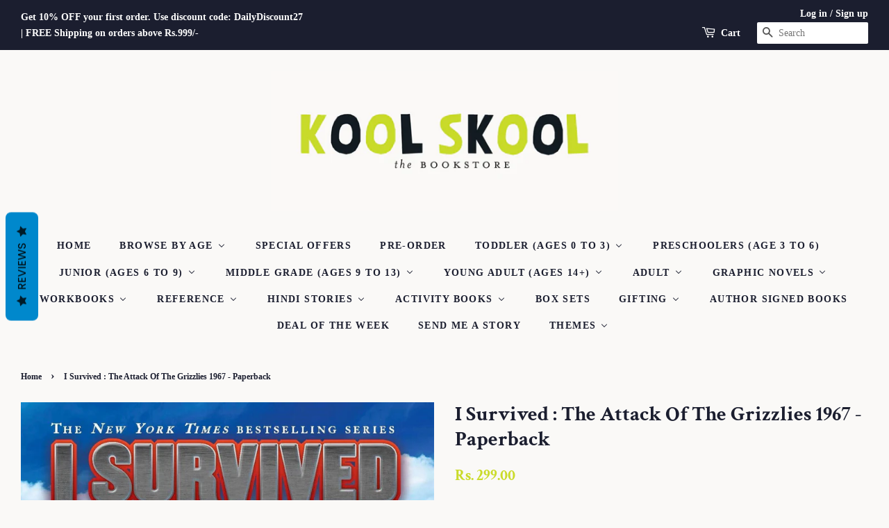

--- FILE ---
content_type: text/html; charset=utf-8
request_url: https://koolskoolbookstore.com/products/i-survived-the-attack-of-the-grizzlies-1967
body_size: 50057
content:
<!doctype html>
<html class="no-js">
<head>
                
<title>I Survived : The Attack Of The Grizzlies 1967 - Paperback</title> 
                
<!-- "snippets/limespot.liquid" was not rendered, the associated app was uninstalled -->
<!-- "snippets/booster-seo.liquid" was not rendered, the associated app was uninstalled -->

  <!-- Basic page needs ================================================== -->
  <meta charset="utf-8">
  <meta http-equiv="X-UA-Compatible" content="IE=edge,chrome=1">

  

  <!-- Title and description ================================================== -->
  

  

  <!-- Social meta ================================================== -->
  <!-- /snippets/social-meta-tags.liquid -->




<meta property="og:site_name" content="KoolSkool The Bookstore">
<meta property="og:url" content="https://koolskoolbookstore.com/products/i-survived-the-attack-of-the-grizzlies-1967">
<meta property="og:title" content="I Survived : The Attack Of The Grizzlies 1967 - Paperback">
<meta property="og:type" content="product">
<meta property="og:description" content="No grizzly has ever killed a human in glacier before... Until tonight. Eleven-year-old melody Vega and her family come to glacier National Park every year, and it&#39;s always been a place where she can forget her troubles. But this year is different. With mom gone, every moment in the park is a heart-breaking reminder of ">

  <meta property="og:price:amount" content="299.00">
  <meta property="og:price:currency" content="INR">

<meta property="og:image" content="http://koolskoolbookstore.com/cdn/shop/products/11_022dbd91-d8e5-4b08-980a-ba760691c702_1200x1200.jpg?v=1752315477">
<meta property="og:image:secure_url" content="https://koolskoolbookstore.com/cdn/shop/products/11_022dbd91-d8e5-4b08-980a-ba760691c702_1200x1200.jpg?v=1752315477">


<meta name="twitter:card" content="summary_large_image">
<meta name="twitter:title" content="I Survived : The Attack Of The Grizzlies 1967 - Paperback">
<meta name="twitter:description" content="No grizzly has ever killed a human in glacier before... Until tonight. Eleven-year-old melody Vega and her family come to glacier National Park every year, and it&#39;s always been a place where she can forget her troubles. But this year is different. With mom gone, every moment in the park is a heart-breaking reminder of ">


  <!-- Helpers ================================================== -->
  <link rel="canonical" href="https://koolskoolbookstore.com/products/i-survived-the-attack-of-the-grizzlies-1967">
  <meta name="viewport" content="width=device-width,initial-scale=1">
  <meta name="theme-color" content="#cadb2a">
  <meta name="facebook-domain-verification" content="71zmtsll6liij9xw0pflvgl2e8u3qd" />

<!-- Google Tag Manager -->
<script>(function(w,d,s,l,i){w[l]=w[l]||[];w[l].push({'gtm.start':
new Date().getTime(),event:'gtm.js'});var f=d.getElementsByTagName(s)[0],
j=d.createElement(s),dl=l!='dataLayer'?'&l='+l:'';j.async=true;j.src=
'https://www.googletagmanager.com/gtm.js?id='+i+dl;f.parentNode.insertBefore(j,f);
})(window,document,'script','dataLayer','GTM-WNCDLDD');</script>
<!-- End Google Tag Manager -->
  
  <!-- CSS ================================================== -->
  <link href="//koolskoolbookstore.com/cdn/shop/t/26/assets/timber.scss.css?v=91594887358416615541759259838" rel="stylesheet" type="text/css" media="all" />
  <link href="//koolskoolbookstore.com/cdn/shop/t/26/assets/theme.scss.css?v=105306873050396395181759259838" rel="stylesheet" type="text/css" media="all" />

  <script>
    window.theme = window.theme || {};

    var theme = {
      strings: {
        addToCart: "Add to Cart",
        soldOut: "Sold Out",
        unavailable: "Unavailable",
        zoomClose: "Close (Esc)",
        zoomPrev: "Previous (Left arrow key)",
        zoomNext: "Next (Right arrow key)",
        addressError: "Error looking up that address",
        addressNoResults: "No results for that address",
        addressQueryLimit: "You have exceeded the Google API usage limit. Consider upgrading to a \u003ca href=\"https:\/\/developers.google.com\/maps\/premium\/usage-limits\"\u003ePremium Plan\u003c\/a\u003e.",
        authError: "There was a problem authenticating your Google Maps API Key."
      },
      settings: {
        // Adding some settings to allow the editor to update correctly when they are changed
        enableWideLayout: true,
        typeAccentTransform: true,
        typeAccentSpacing: true,
        baseFontSize: '16px',
        headerBaseFontSize: '30px',
        accentFontSize: '14px'
      },
      variables: {
        mediaQueryMedium: 'screen and (max-width: 768px)',
        bpSmall: false
      },
      moneyFormat: "Rs. {{amount}}"
    }

    document.documentElement.className = document.documentElement.className.replace('no-js', 'supports-js');
  </script>

  <!-- Header hook for plugins ================================================== -->
  
  
  <script>window.performance && window.performance.mark && window.performance.mark('shopify.content_for_header.start');</script><meta name="google-site-verification" content="304_AsqgMeGVfAkbk-4q2_Nbk3vPmJgo57b_XC2PM1c">
<meta id="shopify-digital-wallet" name="shopify-digital-wallet" content="/26348847170/digital_wallets/dialog">
<link rel="alternate" type="application/json+oembed" href="https://koolskoolbookstore.com/products/i-survived-the-attack-of-the-grizzlies-1967.oembed">
<script async="async" src="/checkouts/internal/preloads.js?locale=en-IN"></script>
<script id="shopify-features" type="application/json">{"accessToken":"c0174ef913174ff6dd57dd559a08f2fe","betas":["rich-media-storefront-analytics"],"domain":"koolskoolbookstore.com","predictiveSearch":true,"shopId":26348847170,"locale":"en"}</script>
<script>var Shopify = Shopify || {};
Shopify.shop = "kool-skool-the-bookstore.myshopify.com";
Shopify.locale = "en";
Shopify.currency = {"active":"INR","rate":"1.0"};
Shopify.country = "IN";
Shopify.theme = {"name":"KS Live - AMIT","id":83084738626,"schema_name":"Minimal","schema_version":"11.7.15","theme_store_id":380,"role":"main"};
Shopify.theme.handle = "null";
Shopify.theme.style = {"id":null,"handle":null};
Shopify.cdnHost = "koolskoolbookstore.com/cdn";
Shopify.routes = Shopify.routes || {};
Shopify.routes.root = "/";</script>
<script type="module">!function(o){(o.Shopify=o.Shopify||{}).modules=!0}(window);</script>
<script>!function(o){function n(){var o=[];function n(){o.push(Array.prototype.slice.apply(arguments))}return n.q=o,n}var t=o.Shopify=o.Shopify||{};t.loadFeatures=n(),t.autoloadFeatures=n()}(window);</script>
<script id="shop-js-analytics" type="application/json">{"pageType":"product"}</script>
<script defer="defer" async type="module" src="//koolskoolbookstore.com/cdn/shopifycloud/shop-js/modules/v2/client.init-shop-cart-sync_BdyHc3Nr.en.esm.js"></script>
<script defer="defer" async type="module" src="//koolskoolbookstore.com/cdn/shopifycloud/shop-js/modules/v2/chunk.common_Daul8nwZ.esm.js"></script>
<script type="module">
  await import("//koolskoolbookstore.com/cdn/shopifycloud/shop-js/modules/v2/client.init-shop-cart-sync_BdyHc3Nr.en.esm.js");
await import("//koolskoolbookstore.com/cdn/shopifycloud/shop-js/modules/v2/chunk.common_Daul8nwZ.esm.js");

  window.Shopify.SignInWithShop?.initShopCartSync?.({"fedCMEnabled":true,"windoidEnabled":true});

</script>
<script>(function() {
  var isLoaded = false;
  function asyncLoad() {
    if (isLoaded) return;
    isLoaded = true;
    var urls = ["https:\/\/cloudsearch-1f874.kxcdn.com\/shopify.js?srp=\/a\/search\u0026shop=kool-skool-the-bookstore.myshopify.com","https:\/\/statics2.kudobuzz.com\/widgets\/widgetloader.js?uid=1093522414e71b09bff8b3acbfd755f54aeafbd382973103e270179f7cb15cf7b9c708aea33485eb5f85c274c501615553\u0026shop=kool-skool-the-bookstore.myshopify.com","https:\/\/cdn.shopify.com\/s\/files\/1\/0263\/4884\/7170\/t\/26\/assets\/globo.formbuilder.init.js?v=1617614514\u0026shop=kool-skool-the-bookstore.myshopify.com"];
    for (var i = 0; i < urls.length; i++) {
      var s = document.createElement('script');
      s.type = 'text/javascript';
      s.async = true;
      s.src = urls[i];
      var x = document.getElementsByTagName('script')[0];
      x.parentNode.insertBefore(s, x);
    }
  };
  if(window.attachEvent) {
    window.attachEvent('onload', asyncLoad);
  } else {
    window.addEventListener('load', asyncLoad, false);
  }
})();</script>
<script id="__st">var __st={"a":26348847170,"offset":-18000,"reqid":"d6cb8e35-2ddb-4298-b737-cea03abf4132-1768972530","pageurl":"koolskoolbookstore.com\/products\/i-survived-the-attack-of-the-grizzlies-1967","u":"71b13a0c929b","p":"product","rtyp":"product","rid":4527759818818};</script>
<script>window.ShopifyPaypalV4VisibilityTracking = true;</script>
<script id="captcha-bootstrap">!function(){'use strict';const t='contact',e='account',n='new_comment',o=[[t,t],['blogs',n],['comments',n],[t,'customer']],c=[[e,'customer_login'],[e,'guest_login'],[e,'recover_customer_password'],[e,'create_customer']],r=t=>t.map((([t,e])=>`form[action*='/${t}']:not([data-nocaptcha='true']) input[name='form_type'][value='${e}']`)).join(','),a=t=>()=>t?[...document.querySelectorAll(t)].map((t=>t.form)):[];function s(){const t=[...o],e=r(t);return a(e)}const i='password',u='form_key',d=['recaptcha-v3-token','g-recaptcha-response','h-captcha-response',i],f=()=>{try{return window.sessionStorage}catch{return}},m='__shopify_v',_=t=>t.elements[u];function p(t,e,n=!1){try{const o=window.sessionStorage,c=JSON.parse(o.getItem(e)),{data:r}=function(t){const{data:e,action:n}=t;return t[m]||n?{data:e,action:n}:{data:t,action:n}}(c);for(const[e,n]of Object.entries(r))t.elements[e]&&(t.elements[e].value=n);n&&o.removeItem(e)}catch(o){console.error('form repopulation failed',{error:o})}}const l='form_type',E='cptcha';function T(t){t.dataset[E]=!0}const w=window,h=w.document,L='Shopify',v='ce_forms',y='captcha';let A=!1;((t,e)=>{const n=(g='f06e6c50-85a8-45c8-87d0-21a2b65856fe',I='https://cdn.shopify.com/shopifycloud/storefront-forms-hcaptcha/ce_storefront_forms_captcha_hcaptcha.v1.5.2.iife.js',D={infoText:'Protected by hCaptcha',privacyText:'Privacy',termsText:'Terms'},(t,e,n)=>{const o=w[L][v],c=o.bindForm;if(c)return c(t,g,e,D).then(n);var r;o.q.push([[t,g,e,D],n]),r=I,A||(h.body.append(Object.assign(h.createElement('script'),{id:'captcha-provider',async:!0,src:r})),A=!0)});var g,I,D;w[L]=w[L]||{},w[L][v]=w[L][v]||{},w[L][v].q=[],w[L][y]=w[L][y]||{},w[L][y].protect=function(t,e){n(t,void 0,e),T(t)},Object.freeze(w[L][y]),function(t,e,n,w,h,L){const[v,y,A,g]=function(t,e,n){const i=e?o:[],u=t?c:[],d=[...i,...u],f=r(d),m=r(i),_=r(d.filter((([t,e])=>n.includes(e))));return[a(f),a(m),a(_),s()]}(w,h,L),I=t=>{const e=t.target;return e instanceof HTMLFormElement?e:e&&e.form},D=t=>v().includes(t);t.addEventListener('submit',(t=>{const e=I(t);if(!e)return;const n=D(e)&&!e.dataset.hcaptchaBound&&!e.dataset.recaptchaBound,o=_(e),c=g().includes(e)&&(!o||!o.value);(n||c)&&t.preventDefault(),c&&!n&&(function(t){try{if(!f())return;!function(t){const e=f();if(!e)return;const n=_(t);if(!n)return;const o=n.value;o&&e.removeItem(o)}(t);const e=Array.from(Array(32),(()=>Math.random().toString(36)[2])).join('');!function(t,e){_(t)||t.append(Object.assign(document.createElement('input'),{type:'hidden',name:u})),t.elements[u].value=e}(t,e),function(t,e){const n=f();if(!n)return;const o=[...t.querySelectorAll(`input[type='${i}']`)].map((({name:t})=>t)),c=[...d,...o],r={};for(const[a,s]of new FormData(t).entries())c.includes(a)||(r[a]=s);n.setItem(e,JSON.stringify({[m]:1,action:t.action,data:r}))}(t,e)}catch(e){console.error('failed to persist form',e)}}(e),e.submit())}));const S=(t,e)=>{t&&!t.dataset[E]&&(n(t,e.some((e=>e===t))),T(t))};for(const o of['focusin','change'])t.addEventListener(o,(t=>{const e=I(t);D(e)&&S(e,y())}));const B=e.get('form_key'),M=e.get(l),P=B&&M;t.addEventListener('DOMContentLoaded',(()=>{const t=y();if(P)for(const e of t)e.elements[l].value===M&&p(e,B);[...new Set([...A(),...v().filter((t=>'true'===t.dataset.shopifyCaptcha))])].forEach((e=>S(e,t)))}))}(h,new URLSearchParams(w.location.search),n,t,e,['guest_login'])})(!0,!0)}();</script>
<script integrity="sha256-4kQ18oKyAcykRKYeNunJcIwy7WH5gtpwJnB7kiuLZ1E=" data-source-attribution="shopify.loadfeatures" defer="defer" src="//koolskoolbookstore.com/cdn/shopifycloud/storefront/assets/storefront/load_feature-a0a9edcb.js" crossorigin="anonymous"></script>
<script data-source-attribution="shopify.dynamic_checkout.dynamic.init">var Shopify=Shopify||{};Shopify.PaymentButton=Shopify.PaymentButton||{isStorefrontPortableWallets:!0,init:function(){window.Shopify.PaymentButton.init=function(){};var t=document.createElement("script");t.src="https://koolskoolbookstore.com/cdn/shopifycloud/portable-wallets/latest/portable-wallets.en.js",t.type="module",document.head.appendChild(t)}};
</script>
<script data-source-attribution="shopify.dynamic_checkout.buyer_consent">
  function portableWalletsHideBuyerConsent(e){var t=document.getElementById("shopify-buyer-consent"),n=document.getElementById("shopify-subscription-policy-button");t&&n&&(t.classList.add("hidden"),t.setAttribute("aria-hidden","true"),n.removeEventListener("click",e))}function portableWalletsShowBuyerConsent(e){var t=document.getElementById("shopify-buyer-consent"),n=document.getElementById("shopify-subscription-policy-button");t&&n&&(t.classList.remove("hidden"),t.removeAttribute("aria-hidden"),n.addEventListener("click",e))}window.Shopify?.PaymentButton&&(window.Shopify.PaymentButton.hideBuyerConsent=portableWalletsHideBuyerConsent,window.Shopify.PaymentButton.showBuyerConsent=portableWalletsShowBuyerConsent);
</script>
<script data-source-attribution="shopify.dynamic_checkout.cart.bootstrap">document.addEventListener("DOMContentLoaded",(function(){function t(){return document.querySelector("shopify-accelerated-checkout-cart, shopify-accelerated-checkout")}if(t())Shopify.PaymentButton.init();else{new MutationObserver((function(e,n){t()&&(Shopify.PaymentButton.init(),n.disconnect())})).observe(document.body,{childList:!0,subtree:!0})}}));
</script>
<link id="shopify-accelerated-checkout-styles" rel="stylesheet" media="screen" href="https://koolskoolbookstore.com/cdn/shopifycloud/portable-wallets/latest/accelerated-checkout-backwards-compat.css" crossorigin="anonymous">
<style id="shopify-accelerated-checkout-cart">
        #shopify-buyer-consent {
  margin-top: 1em;
  display: inline-block;
  width: 100%;
}

#shopify-buyer-consent.hidden {
  display: none;
}

#shopify-subscription-policy-button {
  background: none;
  border: none;
  padding: 0;
  text-decoration: underline;
  font-size: inherit;
  cursor: pointer;
}

#shopify-subscription-policy-button::before {
  box-shadow: none;
}

      </style>

<script>window.performance && window.performance.mark && window.performance.mark('shopify.content_for_header.end');</script>

  <script src="//koolskoolbookstore.com/cdn/shop/t/26/assets/jquery-2.2.3.min.js?v=58211863146907186831592244745" type="text/javascript"></script>

  <script src="//koolskoolbookstore.com/cdn/shop/t/26/assets/lazysizes.min.js?v=155223123402716617051592244746" async="async"></script>

  
  

<script src='//koolskoolbookstore.com/cdn/shop/t/26/assets/better-search.js?v=86501540756785068551592244739' defer='defer'></script><link href="//koolskoolbookstore.com/cdn/shop/t/26/assets/daily-deals.scss?v=38707212644298906821594428378" rel="stylesheet" type="text/css" media="all" />

<!-- Added by AVADA SEO Suite -->






<meta name="twitter:image" content="http://koolskoolbookstore.com/cdn/shop/products/11_022dbd91-d8e5-4b08-980a-ba760691c702.jpg?v=1752315477">
    




<!-- /Added by AVADA SEO Suite -->
















<div class="evm-wiser-popup-mainsection"></div>	<!-- BEGIN app block: shopify://apps/powerful-form-builder/blocks/app-embed/e4bcb1eb-35b2-42e6-bc37-bfe0e1542c9d --><script type="text/javascript" hs-ignore data-cookieconsent="ignore">
  var Globo = Globo || {};
  var globoFormbuilderRecaptchaInit = function(){};
  var globoFormbuilderHcaptchaInit = function(){};
  window.Globo.FormBuilder = window.Globo.FormBuilder || {};
  window.Globo.FormBuilder.shop = {"configuration":{"money_format":"Rs. {{amount}}"},"pricing":{"features":{"bulkOrderForm":false,"cartForm":false,"fileUpload":2,"removeCopyright":false,"restrictedEmailDomains":false,"metrics":true}},"settings":{"copyright":"Powered by Globo <a href=\"https://apps.shopify.com/form-builder-contact-form\" target=\"_blank\">Contact Form</a>","hideWaterMark":false,"reCaptcha":{"recaptchaType":"v2","siteKey":false,"languageCode":"en"},"hCaptcha":{"siteKey":false},"scrollTop":false,"customCssCode":"","customCssEnabled":false,"additionalColumns":[]},"encryption_form_id":0,"url":"https://form.globo.io/","CDN_URL":"https://dxo9oalx9qc1s.cloudfront.net","app_id":"1783207"};

  if(window.Globo.FormBuilder.shop.settings.customCssEnabled && window.Globo.FormBuilder.shop.settings.customCssCode){
    const customStyle = document.createElement('style');
    customStyle.type = 'text/css';
    customStyle.innerHTML = window.Globo.FormBuilder.shop.settings.customCssCode;
    document.head.appendChild(customStyle);
  }

  window.Globo.FormBuilder.forms = [];
    
      
      
      
      window.Globo.FormBuilder.forms[10029] = {"10029":{"elements":[{"id":"group-1","type":"group","label":"Page 1","description":"","elements":[{"id":"name","type":"name","label":"Name","placeholder":"Name","description":"","required":true,"columnWidth":50},{"id":"text","type":"text","label":"Date of Birth","placeholder":"DD-MM-YY","description":"","required":true,"columnWidth":50,"conditionalField":false},{"id":"email","type":"email","label":"Email","placeholder":"Email","description":"","required":true,"columnWidth":50,"conditionalField":false},{"id":"phone","type":"phone","label":"Phone","placeholder":"","description":"","required":true,"columnWidth":50,"conditionalField":false},{"id":"textarea-1","type":"textarea","label":{"en":"Address"},"placeholder":"","description":"","limitCharacters":false,"characters":100,"hideLabel":false,"keepPositionLabel":false,"columnWidth":100,"displayType":"show","displayDisjunctive":false,"conditionalField":false,"required":true},{"id":"textarea","type":"textarea","label":"Please list your 5 favourite books","placeholder":"","description":"","required":true,"columnWidth":100,"conditionalField":false},{"id":"textarea-2","type":"textarea","label":"Please list 5 books \/series you did not enjoy. ","placeholder":"","description":"","required":true,"columnWidth":100,"conditionalField":false},{"id":"textarea-3","type":"textarea","label":"Books you already have. ","placeholder":"","description":"List as many books as you can, rate them between 1 (enjoyed the least) to 5 (enjoyed the most), so that we do not send you books you`ve already read. (You do not need to list the books already mentioned above)","required":true,"columnWidth":100,"conditionalField":false},{"id":"textarea-4","type":"textarea","label":"Your Wishlist","placeholder":"","description":"Please mention names of books you'd like to read in the future. ","required":true,"columnWidth":100,"conditionalField":false},{"id":"checkbox","type":"checkbox","label":"The kind of stories you really enjoy. ","options":"Mystery\nHumour\nFantasy\nAction\nAdventure\nSchool Stories\nSupernatural\nAnimal Stories\nClassic Stories\nHistoric Fiction \nRealistic Fiction \nSports Stories\nWar Stories\nNon-fiction: Science\nNon-fiction: History","description":"","required":true,"columnWidth":50,"conditionalField":false},{"id":"checkbox-2","type":"checkbox","label":"Would you like to experiment with genres and authors outside your comfort zone?","options":"Yes\nNo","description":"","required":true,"columnWidth":100,"conditionalField":false,"onlyShowIf":false,"checkbox":false}]}],"errorMessage":{"required":"Please fill in field","invalid":"Invalid","invalidName":"Invalid name","invalidEmail":"Invalid email","invalidURL":"Invalid URL","invalidPhone":"Invalid phone","invalidNumber":"Invalid number","invalidPassword":"Invalid password","confirmPasswordNotMatch":"The password and confirmation password do not match","customerAlreadyExists":"Customer already exists","fileSizeLimit":"File size limit exceeded","fileNotAllowed":"File extension not allowed","requiredCaptcha":"Please, enter the captcha","otherError":"Something went wrong, please try again"},"appearance":{"layout":"default","width":600,"style":"classic","mainColor":"#EB1256","headingColor":"#000","labelColor":"#000","descriptionColor":"#6c757d","optionColor":"#000","background":"none","backgroundColor":"#FFF","backgroundImage":"","backgroundImageAlignment":"middle","floatingIcon":"\u003csvg aria-hidden=\"true\" focusable=\"false\" data-prefix=\"far\" data-icon=\"envelope\" class=\"svg-inline--fa fa-envelope fa-w-16\" role=\"img\" xmlns=\"http:\/\/www.w3.org\/2000\/svg\" viewBox=\"0 0 512 512\"\u003e\u003cpath fill=\"currentColor\" d=\"M464 64H48C21.49 64 0 85.49 0 112v288c0 26.51 21.49 48 48 48h416c26.51 0 48-21.49 48-48V112c0-26.51-21.49-48-48-48zm0 48v40.805c-22.422 18.259-58.168 46.651-134.587 106.49-16.841 13.247-50.201 45.072-73.413 44.701-23.208.375-56.579-31.459-73.413-44.701C106.18 199.465 70.425 171.067 48 152.805V112h416zM48 400V214.398c22.914 18.251 55.409 43.862 104.938 82.646 21.857 17.205 60.134 55.186 103.062 54.955 42.717.231 80.509-37.199 103.053-54.947 49.528-38.783 82.032-64.401 104.947-82.653V400H48z\"\u003e\u003c\/path\u003e\u003c\/svg\u003e","floatingText":"","displayOnAllPage":false,"position":"bottom right","colorScheme":{"solidButton":{"red":235,"green":18,"blue":86},"solidButtonLabel":{"red":255,"green":255,"blue":255},"text":{"red":0,"green":0,"blue":0},"outlineButton":{"red":235,"green":18,"blue":86},"background":null},"theme_design":true},"afterSubmit":{"action":"redirectToPage","message":"\u003ch4\u003eCongratulations on taking your first step into the world of amazing books!\u003c\/h4\u003e","redirectUrl":"https:\/\/koolskoolbookstore.com\/cart"},"footer":{"description":"\u003cp\u003eCongratulations on taking your first step into the world of amazing books. \u003c\/p\u003e","previousText":"Previous","nextText":"Next","submitText":"Submit","submitFullWidth":false,"submitAlignment":"left"},"header":{"active":true,"title":"Junior Book Club - Reader Information","description":"\u003cp\u003ePlease fill this form with as much detail as possible. This information helps us select the very best books to suit your interests.\u003c\/p\u003e"},"isStepByStepForm":true,"reCaptcha":{"enable":false},"html":"\n\u003cdiv class=\"globo-form default-form globo-form-id-10029 \" data-locale=\"en\" \u003e\n\n\u003cstyle\u003e\n\n\n    :root .globo-form-app[data-id=\"10029\"]{\n        \n        --gfb-color-solidButton: 235,18,86;\n        --gfb-color-solidButtonColor: rgb(var(--gfb-color-solidButton));\n        --gfb-color-solidButtonLabel: 255,255,255;\n        --gfb-color-solidButtonLabelColor: rgb(var(--gfb-color-solidButtonLabel));\n        --gfb-color-text: 0,0,0;\n        --gfb-color-textColor: rgb(var(--gfb-color-text));\n        --gfb-color-outlineButton: 235,18,86;\n        --gfb-color-outlineButtonColor: rgb(var(--gfb-color-outlineButton));\n        --gfb-color-background: ,,;\n        --gfb-color-backgroundColor: rgb(var(--gfb-color-background));\n        \n        --gfb-main-color: #EB1256;\n        --gfb-primary-color: var(--gfb-color-solidButtonColor, var(--gfb-main-color));\n        --gfb-primary-text-color: var(--gfb-color-solidButtonLabelColor, #FFF);\n        --gfb-form-width: 600px;\n        --gfb-font-family: inherit;\n        --gfb-font-style: inherit;\n        --gfb--image: 40%;\n        --gfb-image-ratio-draft: var(--gfb--image);\n        --gfb-image-ratio: var(--gfb-image-ratio-draft);\n        \n        --gfb-bg-temp-color: #FFF;\n        --gfb-bg-position: middle;\n        \n        --gfb-bg-color: var(--gfb-color-backgroundColor, var(--gfb-bg-temp-color));\n        \n    }\n    \n.globo-form-id-10029 .globo-form-app{\n    max-width: 600px;\n    width: -webkit-fill-available;\n    \n    background-color: unset;\n    \n    \n}\n\n.globo-form-id-10029 .globo-form-app .globo-heading{\n    color: var(--gfb-color-textColor, #000)\n}\n\n\n\n.globo-form-id-10029 .globo-form-app .globo-description,\n.globo-form-id-10029 .globo-form-app .header .globo-description{\n    --gfb-color-description: rgba(var(--gfb-color-text), 0.8);\n    color: var(--gfb-color-description, #6c757d);\n}\n.globo-form-id-10029 .globo-form-app .globo-label,\n.globo-form-id-10029 .globo-form-app .globo-form-control label.globo-label,\n.globo-form-id-10029 .globo-form-app .globo-form-control label.globo-label span.label-content{\n    color: var(--gfb-color-textColor, #000);\n    text-align: left;\n}\n.globo-form-id-10029 .globo-form-app .globo-label.globo-position-label{\n    height: 20px !important;\n}\n.globo-form-id-10029 .globo-form-app .globo-form-control .help-text.globo-description,\n.globo-form-id-10029 .globo-form-app .globo-form-control span.globo-description{\n    --gfb-color-description: rgba(var(--gfb-color-text), 0.8);\n    color: var(--gfb-color-description, #6c757d);\n}\n.globo-form-id-10029 .globo-form-app .globo-form-control .checkbox-wrapper .globo-option,\n.globo-form-id-10029 .globo-form-app .globo-form-control .radio-wrapper .globo-option\n{\n    color: var(--gfb-color-textColor, #000);\n}\n.globo-form-id-10029 .globo-form-app .footer,\n.globo-form-id-10029 .globo-form-app .gfb__footer{\n    text-align:left;\n}\n.globo-form-id-10029 .globo-form-app .footer button,\n.globo-form-id-10029 .globo-form-app .gfb__footer button{\n    border:1px solid var(--gfb-primary-color);\n    \n}\n.globo-form-id-10029 .globo-form-app .footer button.submit,\n.globo-form-id-10029 .globo-form-app .gfb__footer button.submit\n.globo-form-id-10029 .globo-form-app .footer button.checkout,\n.globo-form-id-10029 .globo-form-app .gfb__footer button.checkout,\n.globo-form-id-10029 .globo-form-app .footer button.action.loading .spinner,\n.globo-form-id-10029 .globo-form-app .gfb__footer button.action.loading .spinner{\n    background-color: var(--gfb-primary-color);\n    color : #ffffff;\n}\n.globo-form-id-10029 .globo-form-app .globo-form-control .star-rating\u003efieldset:not(:checked)\u003elabel:before {\n    content: url('data:image\/svg+xml; utf8, \u003csvg aria-hidden=\"true\" focusable=\"false\" data-prefix=\"far\" data-icon=\"star\" class=\"svg-inline--fa fa-star fa-w-18\" role=\"img\" xmlns=\"http:\/\/www.w3.org\/2000\/svg\" viewBox=\"0 0 576 512\"\u003e\u003cpath fill=\"%23EB1256\" d=\"M528.1 171.5L382 150.2 316.7 17.8c-11.7-23.6-45.6-23.9-57.4 0L194 150.2 47.9 171.5c-26.2 3.8-36.7 36.1-17.7 54.6l105.7 103-25 145.5c-4.5 26.3 23.2 46 46.4 33.7L288 439.6l130.7 68.7c23.2 12.2 50.9-7.4 46.4-33.7l-25-145.5 105.7-103c19-18.5 8.5-50.8-17.7-54.6zM388.6 312.3l23.7 138.4L288 385.4l-124.3 65.3 23.7-138.4-100.6-98 139-20.2 62.2-126 62.2 126 139 20.2-100.6 98z\"\u003e\u003c\/path\u003e\u003c\/svg\u003e');\n}\n.globo-form-id-10029 .globo-form-app .globo-form-control .star-rating\u003efieldset\u003einput:checked ~ label:before {\n    content: url('data:image\/svg+xml; utf8, \u003csvg aria-hidden=\"true\" focusable=\"false\" data-prefix=\"fas\" data-icon=\"star\" class=\"svg-inline--fa fa-star fa-w-18\" role=\"img\" xmlns=\"http:\/\/www.w3.org\/2000\/svg\" viewBox=\"0 0 576 512\"\u003e\u003cpath fill=\"%23EB1256\" d=\"M259.3 17.8L194 150.2 47.9 171.5c-26.2 3.8-36.7 36.1-17.7 54.6l105.7 103-25 145.5c-4.5 26.3 23.2 46 46.4 33.7L288 439.6l130.7 68.7c23.2 12.2 50.9-7.4 46.4-33.7l-25-145.5 105.7-103c19-18.5 8.5-50.8-17.7-54.6L382 150.2 316.7 17.8c-11.7-23.6-45.6-23.9-57.4 0z\"\u003e\u003c\/path\u003e\u003c\/svg\u003e');\n}\n.globo-form-id-10029 .globo-form-app .globo-form-control .star-rating\u003efieldset:not(:checked)\u003elabel:hover:before,\n.globo-form-id-10029 .globo-form-app .globo-form-control .star-rating\u003efieldset:not(:checked)\u003elabel:hover ~ label:before{\n    content : url('data:image\/svg+xml; utf8, \u003csvg aria-hidden=\"true\" focusable=\"false\" data-prefix=\"fas\" data-icon=\"star\" class=\"svg-inline--fa fa-star fa-w-18\" role=\"img\" xmlns=\"http:\/\/www.w3.org\/2000\/svg\" viewBox=\"0 0 576 512\"\u003e\u003cpath fill=\"%23EB1256\" d=\"M259.3 17.8L194 150.2 47.9 171.5c-26.2 3.8-36.7 36.1-17.7 54.6l105.7 103-25 145.5c-4.5 26.3 23.2 46 46.4 33.7L288 439.6l130.7 68.7c23.2 12.2 50.9-7.4 46.4-33.7l-25-145.5 105.7-103c19-18.5 8.5-50.8-17.7-54.6L382 150.2 316.7 17.8c-11.7-23.6-45.6-23.9-57.4 0z\"\u003e\u003c\/path\u003e\u003c\/svg\u003e')\n}\n.globo-form-id-10029 .globo-form-app .globo-form-control .checkbox-wrapper .checkbox-input:checked ~ .checkbox-label:before {\n    border-color: var(--gfb-primary-color);\n    box-shadow: 0 4px 6px rgba(50,50,93,0.11), 0 1px 3px rgba(0,0,0,0.08);\n    background-color: var(--gfb-primary-color);\n}\n.globo-form-id-10029 .globo-form-app .step.-completed .step__number,\n.globo-form-id-10029 .globo-form-app .line.-progress,\n.globo-form-id-10029 .globo-form-app .line.-start{\n    background-color: var(--gfb-primary-color);\n}\n.globo-form-id-10029 .globo-form-app .checkmark__check,\n.globo-form-id-10029 .globo-form-app .checkmark__circle{\n    stroke: var(--gfb-primary-color);\n}\n.globo-form-id-10029 .floating-button{\n    background-color: var(--gfb-primary-color);\n}\n.globo-form-id-10029 .globo-form-app .globo-form-control .checkbox-wrapper .checkbox-input ~ .checkbox-label:before,\n.globo-form-app .globo-form-control .radio-wrapper .radio-input ~ .radio-label:after{\n    border-color : var(--gfb-primary-color);\n}\n.globo-form-id-10029 .flatpickr-day.selected, \n.globo-form-id-10029 .flatpickr-day.startRange, \n.globo-form-id-10029 .flatpickr-day.endRange, \n.globo-form-id-10029 .flatpickr-day.selected.inRange, \n.globo-form-id-10029 .flatpickr-day.startRange.inRange, \n.globo-form-id-10029 .flatpickr-day.endRange.inRange, \n.globo-form-id-10029 .flatpickr-day.selected:focus, \n.globo-form-id-10029 .flatpickr-day.startRange:focus, \n.globo-form-id-10029 .flatpickr-day.endRange:focus, \n.globo-form-id-10029 .flatpickr-day.selected:hover, \n.globo-form-id-10029 .flatpickr-day.startRange:hover, \n.globo-form-id-10029 .flatpickr-day.endRange:hover, \n.globo-form-id-10029 .flatpickr-day.selected.prevMonthDay, \n.globo-form-id-10029 .flatpickr-day.startRange.prevMonthDay, \n.globo-form-id-10029 .flatpickr-day.endRange.prevMonthDay, \n.globo-form-id-10029 .flatpickr-day.selected.nextMonthDay, \n.globo-form-id-10029 .flatpickr-day.startRange.nextMonthDay, \n.globo-form-id-10029 .flatpickr-day.endRange.nextMonthDay {\n    background: var(--gfb-primary-color);\n    border-color: var(--gfb-primary-color);\n}\n.globo-form-id-10029 .globo-paragraph {\n    background: ;\n    color: var(--gfb-color-textColor, );\n    width: 100%!important;\n}\n\n[dir=\"rtl\"] .globo-form-app .header .title,\n[dir=\"rtl\"] .globo-form-app .header .description,\n[dir=\"rtl\"] .globo-form-id-10029 .globo-form-app .globo-heading,\n[dir=\"rtl\"] .globo-form-id-10029 .globo-form-app .globo-label,\n[dir=\"rtl\"] .globo-form-id-10029 .globo-form-app .globo-form-control label.globo-label,\n[dir=\"rtl\"] .globo-form-id-10029 .globo-form-app .globo-form-control label.globo-label span.label-content{\n    text-align: right;\n}\n\n[dir=\"rtl\"] .globo-form-app .line {\n    left: unset;\n    right: 50%;\n}\n\n[dir=\"rtl\"] .globo-form-id-10029 .globo-form-app .line.-start {\n    left: unset;    \n    right: 0%;\n}\n\n\u003c\/style\u003e\n\n\n\n\n\u003cdiv class=\"globo-form-app default-layout gfb-style-classic  gfb-font-size-medium\" data-id=10029\u003e\n    \n    \u003cdiv class=\"header dismiss hidden\" onclick=\"Globo.FormBuilder.closeModalForm(this)\"\u003e\n        \u003csvg width=20 height=20 viewBox=\"0 0 20 20\" class=\"\" focusable=\"false\" aria-hidden=\"true\"\u003e\u003cpath d=\"M11.414 10l4.293-4.293a.999.999 0 1 0-1.414-1.414L10 8.586 5.707 4.293a.999.999 0 1 0-1.414 1.414L8.586 10l-4.293 4.293a.999.999 0 1 0 1.414 1.414L10 11.414l4.293 4.293a.997.997 0 0 0 1.414 0 .999.999 0 0 0 0-1.414L11.414 10z\" fill-rule=\"evenodd\"\u003e\u003c\/path\u003e\u003c\/svg\u003e\n    \u003c\/div\u003e\n    \u003cform class=\"g-container\" novalidate action=\"https:\/\/form.globo.io\/api\/front\/form\/10029\/send\" method=\"POST\" enctype=\"multipart\/form-data\" data-id=10029\u003e\n        \n            \n            \u003cdiv class=\"header\"\u003e\n                \u003ch3 class=\"title globo-heading\"\u003eJunior Book Club - Reader Information\u003c\/h3\u003e\n                \n                \u003cdiv class=\"description globo-description\"\u003e\u003cp\u003ePlease fill this form with as much detail as possible. This information helps us select the very best books to suit your interests.\u003c\/p\u003e\u003c\/div\u003e\n                \n            \u003c\/div\u003e\n            \n        \n        \n            \u003cdiv class=\"globo-formbuilder-wizard\" data-id=10029\u003e\n                \u003cdiv class=\"wizard__content\"\u003e\n                    \u003cheader class=\"wizard__header\"\u003e\n                        \u003cdiv class=\"wizard__steps\"\u003e\n                        \u003cnav class=\"steps hidden\"\u003e\n                            \n                            \n                                \n                            \n                            \n                                \n                                \n                                \n                                \n                                \u003cdiv class=\"step last \" data-element-id=\"group-1\"  data-step=\"0\" \u003e\n                                    \u003cdiv class=\"step__content\"\u003e\n                                        \u003cp class=\"step__number\"\u003e\u003c\/p\u003e\n                                        \u003csvg class=\"checkmark\" xmlns=\"http:\/\/www.w3.org\/2000\/svg\" width=52 height=52 viewBox=\"0 0 52 52\"\u003e\n                                            \u003ccircle class=\"checkmark__circle\" cx=\"26\" cy=\"26\" r=\"25\" fill=\"none\"\/\u003e\n                                            \u003cpath class=\"checkmark__check\" fill=\"none\" d=\"M14.1 27.2l7.1 7.2 16.7-16.8\"\/\u003e\n                                        \u003c\/svg\u003e\n                                        \u003cdiv class=\"lines\"\u003e\n                                            \n                                                \u003cdiv class=\"line -start\"\u003e\u003c\/div\u003e\n                                            \n                                            \u003cdiv class=\"line -background\"\u003e\n                                            \u003c\/div\u003e\n                                            \u003cdiv class=\"line -progress\"\u003e\n                                            \u003c\/div\u003e\n                                        \u003c\/div\u003e  \n                                    \u003c\/div\u003e\n                                \u003c\/div\u003e\n                            \n                        \u003c\/nav\u003e\n                        \u003c\/div\u003e\n                    \u003c\/header\u003e\n                    \u003cdiv class=\"panels\"\u003e\n                        \n                        \n                        \n                        \n                        \u003cdiv class=\"panel \" data-element-id=\"group-1\" data-id=10029  data-step=\"0\" style=\"padding-top:0\"\u003e\n                            \n                                \n                                    \n\n\n\n\n\n\n\n\n\n\n\n\n\n\n\n    \n\n\n\n\n\n\n\n\n\n\u003cdiv class=\"globo-form-control layout-2-column \"  data-type='name'\u003e\n\n    \n        \n\u003clabel tabindex=\"0\" for=\"10029-name\" class=\"classic-label globo-label gfb__label-v2 \" data-label=\"Name\"\u003e\n    \u003cspan class=\"label-content\" data-label=\"Name\"\u003eName\u003c\/span\u003e\n    \n        \u003cspan\u003e\u003c\/span\u003e\n    \n\u003c\/label\u003e\n\n    \n\n    \u003cdiv class=\"globo-form-input\"\u003e\n        \n        \n        \u003cinput type=\"text\"  data-type=\"name\" class=\"classic-input\" id=\"10029-name\" name=\"name\" placeholder=\"Name\" presence  \u003e\n    \u003c\/div\u003e\n    \n    \u003csmall class=\"messages\"\u003e\u003c\/small\u003e\n\u003c\/div\u003e\n\n\n                                \n                                    \n\n\n\n\n\n\n\n\n\n\n\n\n\n\n\n    \n\n\n\n\n\n\n\n\n\n\u003cdiv class=\"globo-form-control layout-2-column \"  data-type='text'\u003e\n    \n    \n        \n\u003clabel tabindex=\"0\" for=\"10029-text\" class=\"classic-label globo-label gfb__label-v2 \" data-label=\"Date of Birth\"\u003e\n    \u003cspan class=\"label-content\" data-label=\"Date of Birth\"\u003eDate of Birth\u003c\/span\u003e\n    \n        \u003cspan\u003e\u003c\/span\u003e\n    \n\u003c\/label\u003e\n\n    \n\n    \u003cdiv class=\"globo-form-input\"\u003e\n        \n        \n        \u003cinput type=\"text\"  data-type=\"text\" class=\"classic-input\" id=\"10029-text\" name=\"text\" placeholder=\"DD-MM-YY\" presence  \u003e\n    \u003c\/div\u003e\n    \n    \u003csmall class=\"messages\"\u003e\u003c\/small\u003e\n\u003c\/div\u003e\n\n\n\n                                \n                                    \n\n\n\n\n\n\n\n\n\n\n\n\n\n\n\n    \n\n\n\n\n\n\n\n\n\n\u003cdiv class=\"globo-form-control layout-2-column \"  data-type='email'\u003e\n    \n    \n        \n\u003clabel tabindex=\"0\" for=\"10029-email\" class=\"classic-label globo-label gfb__label-v2 \" data-label=\"Email\"\u003e\n    \u003cspan class=\"label-content\" data-label=\"Email\"\u003eEmail\u003c\/span\u003e\n    \n        \u003cspan\u003e\u003c\/span\u003e\n    \n\u003c\/label\u003e\n\n    \n\n    \u003cdiv class=\"globo-form-input\"\u003e\n        \n        \n        \u003cinput type=\"text\"  data-type=\"email\" class=\"classic-input\" id=\"10029-email\" name=\"email\" placeholder=\"Email\" presence  \u003e\n    \u003c\/div\u003e\n    \n    \u003csmall class=\"messages\"\u003e\u003c\/small\u003e\n\u003c\/div\u003e\n\n\n                                \n                                    \n\n\n\n\n\n\n\n\n\n\n\n\n\n\n\n    \n\n\n\n\n\n\n\n\n\n\u003cdiv class=\"globo-form-control layout-2-column \"  data-type='phone' \u003e\n    \n    \n        \n\u003clabel tabindex=\"0\" for=\"10029-phone\" class=\"classic-label globo-label gfb__label-v2 \" data-label=\"Phone\"\u003e\n    \u003cspan class=\"label-content\" data-label=\"Phone\"\u003ePhone\u003c\/span\u003e\n    \n        \u003cspan\u003e\u003c\/span\u003e\n    \n\u003c\/label\u003e\n\n    \n\n    \u003cdiv class=\"globo-form-input gfb__phone-placeholder\" input-placeholder=\"\"\u003e\n        \n        \n        \n        \n        \u003cinput type=\"text\"  data-type=\"phone\" class=\"classic-input\" id=\"10029-phone\" name=\"phone\" placeholder=\"\" presence    default-country-code=\"\"\u003e\n    \u003c\/div\u003e\n    \n    \u003csmall class=\"messages\"\u003e\u003c\/small\u003e\n\u003c\/div\u003e\n\n\n                                \n                                    \n\n\n\n\n\n\n\n\n\n\n\n\n\n\n\n    \n\n\n\n\n\n\n\n\n\n\u003cdiv class=\"globo-form-control layout-1-column \"  data-type='textarea'\u003e\n    \n    \n        \n\u003clabel tabindex=\"0\" for=\"10029-textarea-1\" class=\"classic-label globo-label gfb__label-v2 \" data-label=\"Address\"\u003e\n    \u003cspan class=\"label-content\" data-label=\"Address\"\u003eAddress\u003c\/span\u003e\n    \n        \u003cspan class=\"text-danger text-smaller\"\u003e *\u003c\/span\u003e\n    \n\u003c\/label\u003e\n\n    \n\n    \u003cdiv class=\"globo-form-input\"\u003e\n        \n        \u003ctextarea id=\"10029-textarea-1\"  data-type=\"textarea\" class=\"classic-input\" rows=\"3\" name=\"textarea-1\" placeholder=\"\" presence  \u003e\u003c\/textarea\u003e\n    \u003c\/div\u003e\n    \n    \u003csmall class=\"messages\"\u003e\u003c\/small\u003e\n\u003c\/div\u003e\n\n\n                                \n                                    \n\n\n\n\n\n\n\n\n\n\n\n\n\n\n\n    \n\n\n\n\n\n\n\n\n\n\u003cdiv class=\"globo-form-control layout-1-column \"  data-type='textarea'\u003e\n    \n    \n        \n\u003clabel tabindex=\"0\" for=\"10029-textarea\" class=\"classic-label globo-label gfb__label-v2 \" data-label=\"Please list your 5 favourite books\"\u003e\n    \u003cspan class=\"label-content\" data-label=\"Please list your 5 favourite books\"\u003ePlease list your 5 favourite books\u003c\/span\u003e\n    \n        \u003cspan\u003e\u003c\/span\u003e\n    \n\u003c\/label\u003e\n\n    \n\n    \u003cdiv class=\"globo-form-input\"\u003e\n        \n        \u003ctextarea id=\"10029-textarea\"  data-type=\"textarea\" class=\"classic-input\" rows=\"3\" name=\"textarea\" placeholder=\"\" presence  \u003e\u003c\/textarea\u003e\n    \u003c\/div\u003e\n    \n    \u003csmall class=\"messages\"\u003e\u003c\/small\u003e\n\u003c\/div\u003e\n\n\n                                \n                                    \n\n\n\n\n\n\n\n\n\n\n\n\n\n\n\n    \n\n\n\n\n\n\n\n\n\n\u003cdiv class=\"globo-form-control layout-1-column \"  data-type='textarea'\u003e\n    \n    \n        \n\u003clabel tabindex=\"0\" for=\"10029-textarea-2\" class=\"classic-label globo-label gfb__label-v2 \" data-label=\"Please list 5 books \/series you did not enjoy. \"\u003e\n    \u003cspan class=\"label-content\" data-label=\"Please list 5 books \/series you did not enjoy. \"\u003ePlease list 5 books \/series you did not enjoy. \u003c\/span\u003e\n    \n        \u003cspan\u003e\u003c\/span\u003e\n    \n\u003c\/label\u003e\n\n    \n\n    \u003cdiv class=\"globo-form-input\"\u003e\n        \n        \u003ctextarea id=\"10029-textarea-2\"  data-type=\"textarea\" class=\"classic-input\" rows=\"3\" name=\"textarea-2\" placeholder=\"\" presence  \u003e\u003c\/textarea\u003e\n    \u003c\/div\u003e\n    \n    \u003csmall class=\"messages\"\u003e\u003c\/small\u003e\n\u003c\/div\u003e\n\n\n                                \n                                    \n\n\n\n\n\n\n\n\n\n\n\n\n\n\n\n    \n\n\n\n\n\n\n\n\n\n\u003cdiv class=\"globo-form-control layout-1-column \"  data-type='textarea'\u003e\n    \n    \n        \n\u003clabel tabindex=\"0\" for=\"10029-textarea-3\" class=\"classic-label globo-label gfb__label-v2 \" data-label=\"Books you already have. \"\u003e\n    \u003cspan class=\"label-content\" data-label=\"Books you already have. \"\u003eBooks you already have. \u003c\/span\u003e\n    \n        \u003cspan\u003e\u003c\/span\u003e\n    \n\u003c\/label\u003e\n\n    \n\n    \u003cdiv class=\"globo-form-input\"\u003e\n        \n        \u003ctextarea id=\"10029-textarea-3\"  data-type=\"textarea\" class=\"classic-input\" rows=\"3\" name=\"textarea-3\" placeholder=\"\" presence  \u003e\u003c\/textarea\u003e\n    \u003c\/div\u003e\n    \n        \u003csmall class=\"help-text globo-description\"\u003eList as many books as you can, rate them between 1 (enjoyed the least) to 5 (enjoyed the most), so that we do not send you books you`ve already read. (You do not need to list the books already mentioned above)\u003c\/small\u003e\n    \n    \u003csmall class=\"messages\"\u003e\u003c\/small\u003e\n\u003c\/div\u003e\n\n\n                                \n                                    \n\n\n\n\n\n\n\n\n\n\n\n\n\n\n\n    \n\n\n\n\n\n\n\n\n\n\u003cdiv class=\"globo-form-control layout-1-column \"  data-type='textarea'\u003e\n    \n    \n        \n\u003clabel tabindex=\"0\" for=\"10029-textarea-4\" class=\"classic-label globo-label gfb__label-v2 \" data-label=\"Your Wishlist\"\u003e\n    \u003cspan class=\"label-content\" data-label=\"Your Wishlist\"\u003eYour Wishlist\u003c\/span\u003e\n    \n        \u003cspan\u003e\u003c\/span\u003e\n    \n\u003c\/label\u003e\n\n    \n\n    \u003cdiv class=\"globo-form-input\"\u003e\n        \n        \u003ctextarea id=\"10029-textarea-4\"  data-type=\"textarea\" class=\"classic-input\" rows=\"3\" name=\"textarea-4\" placeholder=\"\" presence  \u003e\u003c\/textarea\u003e\n    \u003c\/div\u003e\n    \n        \u003csmall class=\"help-text globo-description\"\u003ePlease mention names of books you'd like to read in the future. \u003c\/small\u003e\n    \n    \u003csmall class=\"messages\"\u003e\u003c\/small\u003e\n\u003c\/div\u003e\n\n\n                                \n                                    \n\n\n\n\n\n\n\n\n\n\n\n\n\n\n\n    \n\n\n\n\n\n\n\n\n\n\n\u003cdiv class=\"globo-form-control layout-2-column \"  data-type='checkbox' data-default-value=\"\" data-type=\"checkbox\"\u003e\n    \u003clabel tabindex=\"0\" class=\"classic-label globo-label \" data-label=\"The kind of stories you really enjoy. \"\u003e\u003cspan class=\"label-content\" data-label=\"The kind of stories you really enjoy. \"\u003eThe kind of stories you really enjoy. \u003c\/span\u003e\u003cspan\u003e\u003c\/span\u003e\u003c\/label\u003e\n    \n    \n    \u003cdiv class=\"globo-form-input\"\u003e\n        \u003cul class=\"flex-wrap\"\u003e\n            \n                \n                \n                    \n                \n                \u003cli class=\"globo-list-control option-1-column\"\u003e\n                    \u003cdiv class=\"checkbox-wrapper\"\u003e\n                        \u003cinput class=\"checkbox-input\"  id=\"10029-checkbox-Mystery-\" type=\"checkbox\" data-type=\"checkbox\" name=\"checkbox[]\" presence value=\"Mystery\"  \u003e\n                        \u003clabel tabindex=\"0\" aria-label=\"Mystery\" class=\"checkbox-label globo-option\" for=\"10029-checkbox-Mystery-\"\u003eMystery\u003c\/label\u003e\n                    \u003c\/div\u003e\n                \u003c\/li\u003e\n            \n                \n                \n                    \n                \n                \u003cli class=\"globo-list-control option-1-column\"\u003e\n                    \u003cdiv class=\"checkbox-wrapper\"\u003e\n                        \u003cinput class=\"checkbox-input\"  id=\"10029-checkbox-Humour-\" type=\"checkbox\" data-type=\"checkbox\" name=\"checkbox[]\" presence value=\"Humour\"  \u003e\n                        \u003clabel tabindex=\"0\" aria-label=\"Humour\" class=\"checkbox-label globo-option\" for=\"10029-checkbox-Humour-\"\u003eHumour\u003c\/label\u003e\n                    \u003c\/div\u003e\n                \u003c\/li\u003e\n            \n                \n                \n                    \n                \n                \u003cli class=\"globo-list-control option-1-column\"\u003e\n                    \u003cdiv class=\"checkbox-wrapper\"\u003e\n                        \u003cinput class=\"checkbox-input\"  id=\"10029-checkbox-Fantasy-\" type=\"checkbox\" data-type=\"checkbox\" name=\"checkbox[]\" presence value=\"Fantasy\"  \u003e\n                        \u003clabel tabindex=\"0\" aria-label=\"Fantasy\" class=\"checkbox-label globo-option\" for=\"10029-checkbox-Fantasy-\"\u003eFantasy\u003c\/label\u003e\n                    \u003c\/div\u003e\n                \u003c\/li\u003e\n            \n                \n                \n                    \n                \n                \u003cli class=\"globo-list-control option-1-column\"\u003e\n                    \u003cdiv class=\"checkbox-wrapper\"\u003e\n                        \u003cinput class=\"checkbox-input\"  id=\"10029-checkbox-Action-\" type=\"checkbox\" data-type=\"checkbox\" name=\"checkbox[]\" presence value=\"Action\"  \u003e\n                        \u003clabel tabindex=\"0\" aria-label=\"Action\" class=\"checkbox-label globo-option\" for=\"10029-checkbox-Action-\"\u003eAction\u003c\/label\u003e\n                    \u003c\/div\u003e\n                \u003c\/li\u003e\n            \n                \n                \n                    \n                \n                \u003cli class=\"globo-list-control option-1-column\"\u003e\n                    \u003cdiv class=\"checkbox-wrapper\"\u003e\n                        \u003cinput class=\"checkbox-input\"  id=\"10029-checkbox-Adventure-\" type=\"checkbox\" data-type=\"checkbox\" name=\"checkbox[]\" presence value=\"Adventure\"  \u003e\n                        \u003clabel tabindex=\"0\" aria-label=\"Adventure\" class=\"checkbox-label globo-option\" for=\"10029-checkbox-Adventure-\"\u003eAdventure\u003c\/label\u003e\n                    \u003c\/div\u003e\n                \u003c\/li\u003e\n            \n                \n                \n                    \n                \n                \u003cli class=\"globo-list-control option-1-column\"\u003e\n                    \u003cdiv class=\"checkbox-wrapper\"\u003e\n                        \u003cinput class=\"checkbox-input\"  id=\"10029-checkbox-School Stories-\" type=\"checkbox\" data-type=\"checkbox\" name=\"checkbox[]\" presence value=\"School Stories\"  \u003e\n                        \u003clabel tabindex=\"0\" aria-label=\"School Stories\" class=\"checkbox-label globo-option\" for=\"10029-checkbox-School Stories-\"\u003eSchool Stories\u003c\/label\u003e\n                    \u003c\/div\u003e\n                \u003c\/li\u003e\n            \n                \n                \n                    \n                \n                \u003cli class=\"globo-list-control option-1-column\"\u003e\n                    \u003cdiv class=\"checkbox-wrapper\"\u003e\n                        \u003cinput class=\"checkbox-input\"  id=\"10029-checkbox-Supernatural-\" type=\"checkbox\" data-type=\"checkbox\" name=\"checkbox[]\" presence value=\"Supernatural\"  \u003e\n                        \u003clabel tabindex=\"0\" aria-label=\"Supernatural\" class=\"checkbox-label globo-option\" for=\"10029-checkbox-Supernatural-\"\u003eSupernatural\u003c\/label\u003e\n                    \u003c\/div\u003e\n                \u003c\/li\u003e\n            \n                \n                \n                    \n                \n                \u003cli class=\"globo-list-control option-1-column\"\u003e\n                    \u003cdiv class=\"checkbox-wrapper\"\u003e\n                        \u003cinput class=\"checkbox-input\"  id=\"10029-checkbox-Animal Stories-\" type=\"checkbox\" data-type=\"checkbox\" name=\"checkbox[]\" presence value=\"Animal Stories\"  \u003e\n                        \u003clabel tabindex=\"0\" aria-label=\"Animal Stories\" class=\"checkbox-label globo-option\" for=\"10029-checkbox-Animal Stories-\"\u003eAnimal Stories\u003c\/label\u003e\n                    \u003c\/div\u003e\n                \u003c\/li\u003e\n            \n                \n                \n                    \n                \n                \u003cli class=\"globo-list-control option-1-column\"\u003e\n                    \u003cdiv class=\"checkbox-wrapper\"\u003e\n                        \u003cinput class=\"checkbox-input\"  id=\"10029-checkbox-Classic Stories-\" type=\"checkbox\" data-type=\"checkbox\" name=\"checkbox[]\" presence value=\"Classic Stories\"  \u003e\n                        \u003clabel tabindex=\"0\" aria-label=\"Classic Stories\" class=\"checkbox-label globo-option\" for=\"10029-checkbox-Classic Stories-\"\u003eClassic Stories\u003c\/label\u003e\n                    \u003c\/div\u003e\n                \u003c\/li\u003e\n            \n                \n                \n                    \n                \n                \u003cli class=\"globo-list-control option-1-column\"\u003e\n                    \u003cdiv class=\"checkbox-wrapper\"\u003e\n                        \u003cinput class=\"checkbox-input\"  id=\"10029-checkbox-Historic Fiction -\" type=\"checkbox\" data-type=\"checkbox\" name=\"checkbox[]\" presence value=\"Historic Fiction \"  \u003e\n                        \u003clabel tabindex=\"0\" aria-label=\"Historic Fiction \" class=\"checkbox-label globo-option\" for=\"10029-checkbox-Historic Fiction -\"\u003eHistoric Fiction \u003c\/label\u003e\n                    \u003c\/div\u003e\n                \u003c\/li\u003e\n            \n                \n                \n                    \n                \n                \u003cli class=\"globo-list-control option-1-column\"\u003e\n                    \u003cdiv class=\"checkbox-wrapper\"\u003e\n                        \u003cinput class=\"checkbox-input\"  id=\"10029-checkbox-Realistic Fiction -\" type=\"checkbox\" data-type=\"checkbox\" name=\"checkbox[]\" presence value=\"Realistic Fiction \"  \u003e\n                        \u003clabel tabindex=\"0\" aria-label=\"Realistic Fiction \" class=\"checkbox-label globo-option\" for=\"10029-checkbox-Realistic Fiction -\"\u003eRealistic Fiction \u003c\/label\u003e\n                    \u003c\/div\u003e\n                \u003c\/li\u003e\n            \n                \n                \n                    \n                \n                \u003cli class=\"globo-list-control option-1-column\"\u003e\n                    \u003cdiv class=\"checkbox-wrapper\"\u003e\n                        \u003cinput class=\"checkbox-input\"  id=\"10029-checkbox-Sports Stories-\" type=\"checkbox\" data-type=\"checkbox\" name=\"checkbox[]\" presence value=\"Sports Stories\"  \u003e\n                        \u003clabel tabindex=\"0\" aria-label=\"Sports Stories\" class=\"checkbox-label globo-option\" for=\"10029-checkbox-Sports Stories-\"\u003eSports Stories\u003c\/label\u003e\n                    \u003c\/div\u003e\n                \u003c\/li\u003e\n            \n                \n                \n                    \n                \n                \u003cli class=\"globo-list-control option-1-column\"\u003e\n                    \u003cdiv class=\"checkbox-wrapper\"\u003e\n                        \u003cinput class=\"checkbox-input\"  id=\"10029-checkbox-War Stories-\" type=\"checkbox\" data-type=\"checkbox\" name=\"checkbox[]\" presence value=\"War Stories\"  \u003e\n                        \u003clabel tabindex=\"0\" aria-label=\"War Stories\" class=\"checkbox-label globo-option\" for=\"10029-checkbox-War Stories-\"\u003eWar Stories\u003c\/label\u003e\n                    \u003c\/div\u003e\n                \u003c\/li\u003e\n            \n                \n                \n                    \n                \n                \u003cli class=\"globo-list-control option-1-column\"\u003e\n                    \u003cdiv class=\"checkbox-wrapper\"\u003e\n                        \u003cinput class=\"checkbox-input\"  id=\"10029-checkbox-Non-fiction: Science-\" type=\"checkbox\" data-type=\"checkbox\" name=\"checkbox[]\" presence value=\"Non-fiction: Science\"  \u003e\n                        \u003clabel tabindex=\"0\" aria-label=\"Non-fiction: Science\" class=\"checkbox-label globo-option\" for=\"10029-checkbox-Non-fiction: Science-\"\u003eNon-fiction: Science\u003c\/label\u003e\n                    \u003c\/div\u003e\n                \u003c\/li\u003e\n            \n                \n                \n                    \n                \n                \u003cli class=\"globo-list-control option-1-column\"\u003e\n                    \u003cdiv class=\"checkbox-wrapper\"\u003e\n                        \u003cinput class=\"checkbox-input\"  id=\"10029-checkbox-Non-fiction: History-\" type=\"checkbox\" data-type=\"checkbox\" name=\"checkbox[]\" presence value=\"Non-fiction: History\"  \u003e\n                        \u003clabel tabindex=\"0\" aria-label=\"Non-fiction: History\" class=\"checkbox-label globo-option\" for=\"10029-checkbox-Non-fiction: History-\"\u003eNon-fiction: History\u003c\/label\u003e\n                    \u003c\/div\u003e\n                \u003c\/li\u003e\n            \n            \n        \u003c\/ul\u003e\n    \u003c\/div\u003e\n    \u003csmall class=\"help-text globo-description\"\u003e\u003c\/small\u003e\n    \u003csmall class=\"messages\"\u003e\u003c\/small\u003e\n\u003c\/div\u003e\n\n\n                                \n                                    \n\n\n\n\n\n\n\n\n\n\n\n\n\n\n\n    \n\n\n\n\n\n\n\n\n\n\n\u003cdiv class=\"globo-form-control layout-1-column \"  data-type='checkbox' data-default-value=\"\" data-type=\"checkbox\"\u003e\n    \u003clabel tabindex=\"0\" class=\"classic-label globo-label \" data-label=\"Would you like to experiment with genres and authors outside your comfort zone?\"\u003e\u003cspan class=\"label-content\" data-label=\"Would you like to experiment with genres and authors outside your comfort zone?\"\u003eWould you like to experiment with genres and authors outside your comfort zone?\u003c\/span\u003e\u003cspan\u003e\u003c\/span\u003e\u003c\/label\u003e\n    \n    \n    \u003cdiv class=\"globo-form-input\"\u003e\n        \u003cul class=\"flex-wrap\"\u003e\n            \n                \n                \n                    \n                \n                \u003cli class=\"globo-list-control option-1-column\"\u003e\n                    \u003cdiv class=\"checkbox-wrapper\"\u003e\n                        \u003cinput class=\"checkbox-input\"  id=\"10029-checkbox-2-Yes-\" type=\"checkbox\" data-type=\"checkbox\" name=\"checkbox-2[]\" presence value=\"Yes\"  \u003e\n                        \u003clabel tabindex=\"0\" aria-label=\"Yes\" class=\"checkbox-label globo-option\" for=\"10029-checkbox-2-Yes-\"\u003eYes\u003c\/label\u003e\n                    \u003c\/div\u003e\n                \u003c\/li\u003e\n            \n                \n                \n                    \n                \n                \u003cli class=\"globo-list-control option-1-column\"\u003e\n                    \u003cdiv class=\"checkbox-wrapper\"\u003e\n                        \u003cinput class=\"checkbox-input\"  id=\"10029-checkbox-2-No-\" type=\"checkbox\" data-type=\"checkbox\" name=\"checkbox-2[]\" presence value=\"No\"  \u003e\n                        \u003clabel tabindex=\"0\" aria-label=\"No\" class=\"checkbox-label globo-option\" for=\"10029-checkbox-2-No-\"\u003eNo\u003c\/label\u003e\n                    \u003c\/div\u003e\n                \u003c\/li\u003e\n            \n            \n        \u003c\/ul\u003e\n    \u003c\/div\u003e\n    \u003csmall class=\"help-text globo-description\"\u003e\u003c\/small\u003e\n    \u003csmall class=\"messages\"\u003e\u003c\/small\u003e\n\u003c\/div\u003e\n\n\n                                \n                            \n                            \n                                \n                            \n                        \u003c\/div\u003e\n                        \n                    \u003c\/div\u003e\n                    \n                        \n                            \u003cp style=\"text-align: right;font-size:small;display: block !important;\"\u003ePowered by Globo \u003ca href=\"https:\/\/apps.shopify.com\/form-builder-contact-form\" target=\"_blank\"\u003eContact Form\u003c\/a\u003e\u003c\/p\u003e\n                        \n                    \n                    \u003cdiv class=\"message error\" data-other-error=\"Something went wrong, please try again\"\u003e\n                        \u003cdiv class=\"content\"\u003e\u003c\/div\u003e\n                        \u003cdiv class=\"dismiss\" onclick=\"Globo.FormBuilder.dismiss(this)\"\u003e\n                            \u003csvg width=20 height=20 viewBox=\"0 0 20 20\" class=\"\" focusable=\"false\" aria-hidden=\"true\"\u003e\u003cpath d=\"M11.414 10l4.293-4.293a.999.999 0 1 0-1.414-1.414L10 8.586 5.707 4.293a.999.999 0 1 0-1.414 1.414L8.586 10l-4.293 4.293a.999.999 0 1 0 1.414 1.414L10 11.414l4.293 4.293a.997.997 0 0 0 1.414 0 .999.999 0 0 0 0-1.414L11.414 10z\" fill-rule=\"evenodd\"\u003e\u003c\/path\u003e\u003c\/svg\u003e\n                        \u003c\/div\u003e\n                    \u003c\/div\u003e\n                    \n                        \n                    \n                    \u003cdiv class=\"gfb__footer wizard__footer\"\u003e\n                        \n                            \n                            \u003cdiv class=\"description globo-description\"\u003e\u003cp\u003eCongratulations on taking your first step into the world of amazing books. \u003c\/p\u003e\u003c\/div\u003e\n                            \n                        \n                        \u003cbutton type=\"button\" class=\"action previous hidden classic-button\"\u003ePrevious\u003c\/button\u003e\n                        \u003cbutton type=\"button\" class=\"action next submit classic-button\" data-submitting-text=\"\" data-submit-text='\u003cspan class=\"spinner\"\u003e\u003c\/span\u003eSubmit' data-next-text=\"Next\" \u003e\u003cspan class=\"spinner\"\u003e\u003c\/span\u003eNext\u003c\/button\u003e\n                        \n                        \u003cp class=\"wizard__congrats-message\"\u003e\u003c\/p\u003e\n                    \u003c\/div\u003e\n                \u003c\/div\u003e\n            \u003c\/div\u003e\n        \n        \u003cinput type=\"hidden\" value=\"\" name=\"customer[id]\"\u003e\n        \u003cinput type=\"hidden\" value=\"\" name=\"customer[email]\"\u003e\n        \u003cinput type=\"hidden\" value=\"\" name=\"customer[name]\"\u003e\n        \u003cinput type=\"hidden\" value=\"\" name=\"page[title]\"\u003e\n        \u003cinput type=\"hidden\" value=\"\" name=\"page[href]\"\u003e\n        \u003cinput type=\"hidden\" value=\"\" name=\"_keyLabel\"\u003e\n    \u003c\/form\u003e\n    \n\u003c\/div\u003e\n\n\u003c\/div\u003e\n"}}[10029];
      
    
      
      
      
      window.Globo.FormBuilder.forms[10036] = {"10036":{"header":{"active":true,"title":"Toddler Book Club - Reader Information","description":"\u003cp\u003ePlease fill this form with as much detail as possible. This information helps us select the very best books to suit your interests.\u003c\/p\u003e"},"elements":[{"id":"name","type":"name","label":"Name","placeholder":"Name","description":"","required":true,"columnWidth":50},{"id":"text","type":"text","label":"Date of Birth","placeholder":"DD-MM-YY","description":"","required":true,"columnWidth":50},{"id":"email","type":"email","label":"Email","placeholder":"Email","description":"","required":true,"columnWidth":50},{"id":"phone","type":"phone","label":"Phone","placeholder":"","description":"","required":true,"columnWidth":50},{"id":"select","type":"select","label":"How often do you read to your child","placeholder":"Please select","options":"Daily\nOccasionally\nRecently Started\nI want to start\nMy child reads on their own","description":"","required":true,"columnWidth":100},{"id":"select-2","type":"select","label":"How long a story is your child comfortable with?","placeholder":"Please select","options":"Very short stories with 1 or 2 sentences per page\nShort Stories\nMoving onto longer stories\nThe longer the better","description":"","required":true,"columnWidth":100,"conditionalField":false,"onlyShowIf":false,"select":false},{"id":"textarea","type":"textarea","label":"Tell us about their favourite things - characters, books, toys, animals etc. ","placeholder":"","description":"","required":true,"columnWidth":100,"conditionalField":false,"onlyShowIf":false,"select":false,"select-2":false},{"id":"textarea-2","type":"textarea","label":"List some books that your child did not enjoy","placeholder":"","description":"","required":true,"columnWidth":100,"conditionalField":false,"onlyShowIf":false,"select":false,"select-2":false},{"id":"textarea-4","type":"textarea","label":"Would you like to include stories addressing a particular behaviour (e.g. shyness, hitting, anger etc.)","placeholder":"","description":"","required":false,"columnWidth":100,"conditionalField":false,"onlyShowIf":false,"select":false,"select-2":false},{"id":"textarea-3","type":"textarea","label":"Books you already have for your child","placeholder":"","description":"List as many books as you can, rate them between 1 (enjoyed the least) to 5 (enjoyed the most), so that we do not send you books you`ve already read. (You do not need to list the books already mentioned above)","required":true,"columnWidth":100,"conditionalField":false,"onlyShowIf":false,"select":false,"select-2":false}],"add-elements":null,"footer":{"description":"\u003cp\u003eCongratulations on taking your first step into the world of amazing books. \u003c\/p\u003e","previousText":"Previous","nextText":"Next","submitText":"Submit","submitFullWidth":false,"submitAlignment":"left"},"mail":{"admin":null,"customer":{"enable":false,"emailType":"accountEmail","emailId":"email","subject":"Thanks for submitting!","content":"\u003ctable class=\"header row\" style=\"width: 100%; border-spacing: 0; border-collapse: collapse; margin: 40px 0 20px;\"\u003e\u003ctbody\u003e\u003ctr\u003e\u003ctd class=\"header__cell\" style=\"font-family: -apple-system, BlinkMacSystemFont, Roboto, Oxygen, Ubuntu, Cantarell, Fira Sans, Droid Sans, Helvetica Neue, sans-serif;\"\u003e\u003ccenter\u003e\u003ctable class=\"container\" style=\"width: 559px; text-align: left; border-spacing: 0px; border-collapse: collapse; margin: 0px auto;\"\u003e\u003ctbody\u003e\u003ctr\u003e\u003ctd style=\"font-family: -apple-system, BlinkMacSystemFont, Roboto, Oxygen, Ubuntu, Cantarell, 'Fira Sans', 'Droid Sans', 'Helvetica Neue', sans-serif; width: 544.219px;\"\u003e\u003ctable class=\"row\" style=\"width: 100%; border-spacing: 0; border-collapse: collapse;\"\u003e\u003ctbody\u003e\u003ctr\u003e\u003ctd class=\"shop-name__cell\" style=\"font-family: -apple-system, BlinkMacSystemFont, Roboto, Oxygen, Ubuntu, Cantarell, Fira Sans, Droid Sans, Helvetica Neue, sans-serif;\"\u003e\u003ch1 class=\"shop-name__text\" style=\"font-weight: normal; font-size: 30px; color: #333; margin: 0;\"\u003e\u003ca class=\"shop_name\" href=\"\" target=\"_blank\" rel=\"noopener\"\u003eShop\u003c\/a\u003e\u003c\/h1\u003e\u003c\/td\u003e\u003ctd class=\"order-number__cell\" style=\"font-family: -apple-system, BlinkMacSystemFont, Roboto, Oxygen, Ubuntu, Cantarell, Fira Sans, Droid Sans, Helvetica Neue, sans-serif; font-size: 14px; color: #999;\" align=\"right\"\u003e\u0026nbsp;\u003c\/td\u003e\u003c\/tr\u003e\u003c\/tbody\u003e\u003c\/table\u003e\u003c\/td\u003e\u003c\/tr\u003e\u003c\/tbody\u003e\u003c\/table\u003e\u003c\/center\u003e\u003c\/td\u003e\u003c\/tr\u003e\u003c\/tbody\u003e\u003c\/table\u003e\u003ctable class=\"row content\" style=\"width: 100%; border-spacing: 0; border-collapse: collapse;\"\u003e\u003ctbody\u003e\u003ctr\u003e\u003ctd class=\"content__cell\" style=\"font-family: -apple-system, BlinkMacSystemFont, Roboto, Oxygen, Ubuntu, Cantarell, Fira Sans, Droid Sans, Helvetica Neue, sans-serif; padding-bottom: 40px;\"\u003e\u003ccenter\u003e\u003ctable class=\"container\" style=\"width: 560px; text-align: left; border-spacing: 0; border-collapse: collapse; margin: 0 auto;\"\u003e\u003ctbody\u003e\u003ctr\u003e\u003ctd style=\"font-family: -apple-system, BlinkMacSystemFont, Roboto, Oxygen, Ubuntu, Cantarell, Fira Sans, Droid Sans, Helvetica Neue, sans-serif;\"\u003e\u003ch2 class=\"quote-heading\" style=\"font-weight: normal; font-size: 24px; margin: 0 0 10px;\"\u003eThank you for your submission\u003c\/h2\u003e\u003cp class=\"quote-heading-message\"\u003eHi, we are getting your submission. We will get back to you shortly.\u003c\/p\u003e\u003c\/td\u003e\u003c\/tr\u003e\u003c\/tbody\u003e\u003c\/table\u003e\u003ctable class=\"row section\" style=\"width: 100%; border-spacing: 0; border-collapse: collapse; border-top-width: 1px; border-top-color: #e5e5e5; border-top-style: solid;\"\u003e\u003ctbody\u003e\u003ctr\u003e\u003ctd class=\"section__cell\" style=\"font-family: -apple-system, BlinkMacSystemFont, Roboto, Oxygen, Ubuntu, Cantarell, Fira Sans, Droid Sans, Helvetica Neue, sans-serif; padding: 40px 0;\"\u003e\u003ccenter\u003e\u003ctable class=\"container\" style=\"width: 560px; text-align: left; border-spacing: 0; border-collapse: collapse; margin: 0 auto;\"\u003e\u003ctbody\u003e\u003ctr\u003e\u003ctd style=\"font-family: -apple-system, BlinkMacSystemFont, Roboto, Oxygen, Ubuntu, Cantarell, Fira Sans, Droid Sans, Helvetica Neue, sans-serif;\"\u003e\u003ch3 class=\"more-information\"\u003eMore information\u003c\/h3\u003e\u003c\/td\u003e\u003c\/tr\u003e\u003c\/tbody\u003e\u003c\/table\u003e\u003ctable class=\"container\" style=\"width: 560px; text-align: left; border-spacing: 0; border-collapse: collapse; margin: 0 auto;\"\u003e\u003ctbody class=\"automatic-data\"\u003e\u003ctr\u003e\u003ctd class=\"customer-info__item\" style=\"font-family: -apple-system, BlinkMacSystemFont, Roboto, Oxygen, Ubuntu, Cantarell, Fira Sans, Droid Sans, Helvetica Neue, sans-serif; padding-bottom: 0px; width: 50%;\"\u003e\u003cp class=\"information-label\"\u003e\u003cstrong\u003eEmail\u003c\/strong\u003e\u003c\/p\u003e\u003c\/td\u003e\u003ctd class=\"customer-info__item\" style=\"font-family: -apple-system, BlinkMacSystemFont, Roboto, Oxygen, Ubuntu, Cantarell, Fira Sans, Droid Sans, Helvetica Neue, sans-serif; padding-bottom: 0px; width: 50%;\" valign=\"top\"\u003e\u003cp class=\"information-value\"\u003e{{email}}\u003c\/p\u003e\u003c\/td\u003e\u003c\/tr\u003e\u003c\/tbody\u003e\u003c\/table\u003e\u003c\/center\u003e\u003c\/td\u003e\u003c\/tr\u003e\u003c\/tbody\u003e\u003c\/table\u003e\u003ctable class=\"row footer\" style=\"width: 100%; border-spacing: 0; border-collapse: collapse; border-top-width: 1px; border-top-color: #e5e5e5; border-top-style: solid;\"\u003e\u003ctbody\u003e\u003ctr\u003e\u003ctd class=\"footer__cell\" style=\"font-family: -apple-system, BlinkMacSystemFont, Roboto, Oxygen, Ubuntu, Cantarell, Fira Sans, Droid Sans, Helvetica Neue, sans-serif; padding: 35px 0;\"\u003e\u003ccenter\u003e\u003ctable class=\"container\" style=\"width: 560px; text-align: left; border-spacing: 0; border-collapse: collapse; margin: 0 auto;\"\u003e\u003ctbody\u003e\u003ctr\u003e\u003ctd style=\"font-family: -apple-system, BlinkMacSystemFont, Roboto, Oxygen, Ubuntu, Cantarell, Fira Sans, Droid Sans, Helvetica Neue, sans-serif;\"\u003e\u003cp class=\"contact\" style=\"text-align: center;\"\u003eIf you have any questions, reply to this email or contact us at \u003ca href=\"mailto:someone@example.com\"\u003esomeone@example.com\u003c\/a\u003e\u003c\/p\u003e\u003c\/td\u003e\u003c\/tr\u003e\u003ctr\u003e\u003ctd style=\"font-family: -apple-system, BlinkMacSystemFont, Roboto, Oxygen, Ubuntu, Cantarell, Fira Sans, Droid Sans, Helvetica Neue, sans-serif;\"\u003e\u003cp class=\"disclaimer__subtext\" style=\"color: #999; line-height: 150%; font-size: 14px; margin: 0; text-align: center;\"\u003eClick \u003ca href=\"[UNSUBSCRIBEURL]\"\u003ehere\u003c\/a\u003e to unsubscribe\u003c\/p\u003e\u003c\/td\u003e\u003c\/tr\u003e\u003c\/tbody\u003e\u003c\/table\u003e\u003c\/center\u003e\u003c\/td\u003e\u003c\/tr\u003e\u003c\/tbody\u003e\u003c\/table\u003e\u003c\/center\u003e\u003c\/td\u003e\u003c\/tr\u003e\u003c\/tbody\u003e\u003c\/table\u003e","islimitWidth":false,"maxWidth":"600"}},"appearance":{"layout":"boxed","width":600,"style":"classic","mainColor":"#EB1256","headingColor":"#000","labelColor":"#000","descriptionColor":"#6c757d","optionColor":"#000","background":"none","backgroundColor":"#FFF","backgroundImage":"","backgroundImageAlignment":"middle","floatingIcon":"\u003csvg aria-hidden=\"true\" focusable=\"false\" data-prefix=\"far\" data-icon=\"envelope\" class=\"svg-inline--fa fa-envelope fa-w-16\" role=\"img\" xmlns=\"http:\/\/www.w3.org\/2000\/svg\" viewBox=\"0 0 512 512\"\u003e\u003cpath fill=\"currentColor\" d=\"M464 64H48C21.49 64 0 85.49 0 112v288c0 26.51 21.49 48 48 48h416c26.51 0 48-21.49 48-48V112c0-26.51-21.49-48-48-48zm0 48v40.805c-22.422 18.259-58.168 46.651-134.587 106.49-16.841 13.247-50.201 45.072-73.413 44.701-23.208.375-56.579-31.459-73.413-44.701C106.18 199.465 70.425 171.067 48 152.805V112h416zM48 400V214.398c22.914 18.251 55.409 43.862 104.938 82.646 21.857 17.205 60.134 55.186 103.062 54.955 42.717.231 80.509-37.199 103.053-54.947 49.528-38.783 82.032-64.401 104.947-82.653V400H48z\"\u003e\u003c\/path\u003e\u003c\/svg\u003e","floatingText":"","displayOnAllPage":false,"position":"bottom right"},"reCaptcha":{"enable":false},"errorMessage":{"required":"Please fill in field","invalid":"Invalid","invalidName":"Invalid name","invalidEmail":"Invalid email","invalidURL":"Invalid URL","invalidPhone":"Invalid phone","invalidNumber":"Invalid number","invalidPassword":"Invalid password","confirmPasswordNotMatch":"The password and confirmation password do not match","customerAlreadyExists":"Customer already exists","fileSizeLimit":"File size limit exceeded","fileNotAllowed":"File extension not allowed","requiredCaptcha":"Please, enter the captcha"},"afterSubmit":{"action":"redirectToPage","message":"\u003ch4\u003eCongratulations on taking your first step into the world of amazing books!\u003c\/h4\u003e","redirectUrl":"https:\/\/koolskoolbookstore.com\/cart"},"integration":{"shopify":{"createAccount":true,"ifExist":"returnError","sendEmailInvite":false,"acceptsMarketing":false,"integrationElements":[]},"mailChimp":{"loading":"","enable":false,"list":false,"integrationElements":[]},"klaviyo":{"loading":"","enable":false,"list":false,"integrationElements":[]},"zapier":{"enable":false,"webhookUrl":""}},"isStepByStepForm":false}}[10036];
      
    
      
      
      
      window.Globo.FormBuilder.forms[10041] = {"10041":{"header":{"active":true,"title":"Teen \/ Young Adult Book Club - Reader Information","description":"\u003cp\u003ePlease fill this form with as much detail as possible. This information helps us select the very best books to suit your interests.\u003c\/p\u003e"},"elements":[{"id":"name","type":"name","label":"Name","placeholder":"Name","description":"","required":true,"columnWidth":50},{"id":"text","type":"text","label":"Date of Birth","placeholder":"DD-MM-YY","description":"","required":true,"columnWidth":50},{"id":"email","type":"email","label":"Email","placeholder":"Email","description":"","required":true,"columnWidth":50},{"id":"phone","type":"phone","label":"Phone","placeholder":"","description":"","required":true,"columnWidth":50},{"id":"textarea","type":"textarea","label":"Please list your 5 favourite books","placeholder":"","description":"","required":true,"columnWidth":100},{"id":"textarea-5","type":"textarea","label":"Books or series that you did not enjoy reading. ","placeholder":"","description":"","required":true,"columnWidth":100},{"id":"textarea-2","type":"textarea","label":"Please list at least 5 books you've read recently","placeholder":"","description":"Please include a rating. Rate them between 1 (enjoyed the least) to 5 (enjoyed the most), so that we do not send you books you've already read.","required":true,"columnWidth":100},{"id":"textarea-4","type":"textarea","label":"Your Wishlist","placeholder":"","description":"Please mention names of books you'd like to read in the future. ","required":false,"columnWidth":100},{"id":"checkbox","type":"checkbox","label":"The kind of stories you really enjoy. ","options":"Mystery\nHumour\nFantasy\nAction\nAdventure\nSchool Stories\nSupernatural\nAnimal Stories\nClassic Stories\nHistoric Fiction \nRealistic Fiction \nSports Stories\nWar Stories\nRomance\nDystopia\nBiographies\nNon-fiction: Science\nNon-fiction: History","description":"","required":true,"columnWidth":100},{"id":"checkbox-2","type":"checkbox","label":"Would you be open to experimenting with genres and authors outside your comfort zone?","options":"Yes\nNo","description":"","required":true,"columnWidth":50,"conditionalField":false,"onlyShowIf":false,"checkbox":false}],"add-elements":null,"footer":{"description":"\u003cp\u003eCongratulations on taking your first step into the world of amazing books. \u003c\/p\u003e","previousText":"Previous","nextText":"Next","submitText":"Submit","submitFullWidth":false,"submitAlignment":"left"},"mail":{"admin":null,"customer":{"enable":false,"emailType":"accountEmail","emailId":"email","subject":"Thanks for submitting!","content":"\u003ctable class=\"header row\" style=\"width: 100%; border-spacing: 0; border-collapse: collapse; margin: 40px 0 20px;\"\u003e\u003ctbody\u003e\u003ctr\u003e\u003ctd class=\"header__cell\" style=\"font-family: -apple-system, BlinkMacSystemFont, Roboto, Oxygen, Ubuntu, Cantarell, Fira Sans, Droid Sans, Helvetica Neue, sans-serif;\"\u003e\u003ccenter\u003e\u003ctable class=\"container\" style=\"width: 559px; text-align: left; border-spacing: 0px; border-collapse: collapse; margin: 0px auto;\"\u003e\u003ctbody\u003e\u003ctr\u003e\u003ctd style=\"font-family: -apple-system, BlinkMacSystemFont, Roboto, Oxygen, Ubuntu, Cantarell, 'Fira Sans', 'Droid Sans', 'Helvetica Neue', sans-serif; width: 544.219px;\"\u003e\u003ctable class=\"row\" style=\"width: 100%; border-spacing: 0; border-collapse: collapse;\"\u003e\u003ctbody\u003e\u003ctr\u003e\u003ctd class=\"shop-name__cell\" style=\"font-family: -apple-system, BlinkMacSystemFont, Roboto, Oxygen, Ubuntu, Cantarell, Fira Sans, Droid Sans, Helvetica Neue, sans-serif;\"\u003e\u003ch1 class=\"shop-name__text\" style=\"font-weight: normal; font-size: 30px; color: #333; margin: 0;\"\u003e\u003ca class=\"shop_name\" href=\"\" target=\"_blank\" rel=\"noopener\"\u003eShop\u003c\/a\u003e\u003c\/h1\u003e\u003c\/td\u003e\u003ctd class=\"order-number__cell\" style=\"font-family: -apple-system, BlinkMacSystemFont, Roboto, Oxygen, Ubuntu, Cantarell, Fira Sans, Droid Sans, Helvetica Neue, sans-serif; font-size: 14px; color: #999;\" align=\"right\"\u003e\u0026nbsp;\u003c\/td\u003e\u003c\/tr\u003e\u003c\/tbody\u003e\u003c\/table\u003e\u003c\/td\u003e\u003c\/tr\u003e\u003c\/tbody\u003e\u003c\/table\u003e\u003c\/center\u003e\u003c\/td\u003e\u003c\/tr\u003e\u003c\/tbody\u003e\u003c\/table\u003e\u003ctable class=\"row content\" style=\"width: 100%; border-spacing: 0; border-collapse: collapse;\"\u003e\u003ctbody\u003e\u003ctr\u003e\u003ctd class=\"content__cell\" style=\"font-family: -apple-system, BlinkMacSystemFont, Roboto, Oxygen, Ubuntu, Cantarell, Fira Sans, Droid Sans, Helvetica Neue, sans-serif; padding-bottom: 40px;\"\u003e\u003ccenter\u003e\u003ctable class=\"container\" style=\"width: 560px; text-align: left; border-spacing: 0; border-collapse: collapse; margin: 0 auto;\"\u003e\u003ctbody\u003e\u003ctr\u003e\u003ctd style=\"font-family: -apple-system, BlinkMacSystemFont, Roboto, Oxygen, Ubuntu, Cantarell, Fira Sans, Droid Sans, Helvetica Neue, sans-serif;\"\u003e\u003ch2 class=\"quote-heading\" style=\"font-weight: normal; font-size: 24px; margin: 0 0 10px;\"\u003eThank you for your submission\u003c\/h2\u003e\u003cp class=\"quote-heading-message\"\u003eHi, we are getting your submission. We will get back to you shortly.\u003c\/p\u003e\u003c\/td\u003e\u003c\/tr\u003e\u003c\/tbody\u003e\u003c\/table\u003e\u003ctable class=\"row section\" style=\"width: 100%; border-spacing: 0; border-collapse: collapse; border-top-width: 1px; border-top-color: #e5e5e5; border-top-style: solid;\"\u003e\u003ctbody\u003e\u003ctr\u003e\u003ctd class=\"section__cell\" style=\"font-family: -apple-system, BlinkMacSystemFont, Roboto, Oxygen, Ubuntu, Cantarell, Fira Sans, Droid Sans, Helvetica Neue, sans-serif; padding: 40px 0;\"\u003e\u003ccenter\u003e\u003ctable class=\"container\" style=\"width: 560px; text-align: left; border-spacing: 0; border-collapse: collapse; margin: 0 auto;\"\u003e\u003ctbody\u003e\u003ctr\u003e\u003ctd style=\"font-family: -apple-system, BlinkMacSystemFont, Roboto, Oxygen, Ubuntu, Cantarell, Fira Sans, Droid Sans, Helvetica Neue, sans-serif;\"\u003e\u003ch3 class=\"more-information\"\u003eMore information\u003c\/h3\u003e\u003c\/td\u003e\u003c\/tr\u003e\u003c\/tbody\u003e\u003c\/table\u003e\u003ctable class=\"container\" style=\"width: 560px; text-align: left; border-spacing: 0; border-collapse: collapse; margin: 0 auto;\"\u003e\u003ctbody class=\"automatic-data\"\u003e\u003ctr\u003e\u003ctd class=\"customer-info__item\" style=\"font-family: -apple-system, BlinkMacSystemFont, Roboto, Oxygen, Ubuntu, Cantarell, Fira Sans, Droid Sans, Helvetica Neue, sans-serif; padding-bottom: 0px; width: 50%;\"\u003e\u003cp class=\"information-label\"\u003e\u003cstrong\u003eEmail\u003c\/strong\u003e\u003c\/p\u003e\u003c\/td\u003e\u003ctd class=\"customer-info__item\" style=\"font-family: -apple-system, BlinkMacSystemFont, Roboto, Oxygen, Ubuntu, Cantarell, Fira Sans, Droid Sans, Helvetica Neue, sans-serif; padding-bottom: 0px; width: 50%;\" valign=\"top\"\u003e\u003cp class=\"information-value\"\u003e{{email}}\u003c\/p\u003e\u003c\/td\u003e\u003c\/tr\u003e\u003c\/tbody\u003e\u003c\/table\u003e\u003c\/center\u003e\u003c\/td\u003e\u003c\/tr\u003e\u003c\/tbody\u003e\u003c\/table\u003e\u003ctable class=\"row footer\" style=\"width: 100%; border-spacing: 0; border-collapse: collapse; border-top-width: 1px; border-top-color: #e5e5e5; border-top-style: solid;\"\u003e\u003ctbody\u003e\u003ctr\u003e\u003ctd class=\"footer__cell\" style=\"font-family: -apple-system, BlinkMacSystemFont, Roboto, Oxygen, Ubuntu, Cantarell, Fira Sans, Droid Sans, Helvetica Neue, sans-serif; padding: 35px 0;\"\u003e\u003ccenter\u003e\u003ctable class=\"container\" style=\"width: 560px; text-align: left; border-spacing: 0; border-collapse: collapse; margin: 0 auto;\"\u003e\u003ctbody\u003e\u003ctr\u003e\u003ctd style=\"font-family: -apple-system, BlinkMacSystemFont, Roboto, Oxygen, Ubuntu, Cantarell, Fira Sans, Droid Sans, Helvetica Neue, sans-serif;\"\u003e\u003cp class=\"contact\" style=\"text-align: center;\"\u003eIf you have any questions, reply to this email or contact us at \u003ca href=\"mailto:someone@example.com\"\u003esomeone@example.com\u003c\/a\u003e\u003c\/p\u003e\u003c\/td\u003e\u003c\/tr\u003e\u003ctr\u003e\u003ctd style=\"font-family: -apple-system, BlinkMacSystemFont, Roboto, Oxygen, Ubuntu, Cantarell, Fira Sans, Droid Sans, Helvetica Neue, sans-serif;\"\u003e\u003cp class=\"disclaimer__subtext\" style=\"color: #999; line-height: 150%; font-size: 14px; margin: 0; text-align: center;\"\u003eClick \u003ca href=\"[UNSUBSCRIBEURL]\"\u003ehere\u003c\/a\u003e to unsubscribe\u003c\/p\u003e\u003c\/td\u003e\u003c\/tr\u003e\u003c\/tbody\u003e\u003c\/table\u003e\u003c\/center\u003e\u003c\/td\u003e\u003c\/tr\u003e\u003c\/tbody\u003e\u003c\/table\u003e\u003c\/center\u003e\u003c\/td\u003e\u003c\/tr\u003e\u003c\/tbody\u003e\u003c\/table\u003e","islimitWidth":false,"maxWidth":"600"}},"appearance":{"layout":"boxed","width":600,"style":"classic","mainColor":"#EB1256","headingColor":"#000","labelColor":"#000","descriptionColor":"#6c757d","optionColor":"#000","background":"none","backgroundColor":"#FFF","backgroundImage":"","backgroundImageAlignment":"middle","floatingIcon":"\u003csvg aria-hidden=\"true\" focusable=\"false\" data-prefix=\"far\" data-icon=\"envelope\" class=\"svg-inline--fa fa-envelope fa-w-16\" role=\"img\" xmlns=\"http:\/\/www.w3.org\/2000\/svg\" viewBox=\"0 0 512 512\"\u003e\u003cpath fill=\"currentColor\" d=\"M464 64H48C21.49 64 0 85.49 0 112v288c0 26.51 21.49 48 48 48h416c26.51 0 48-21.49 48-48V112c0-26.51-21.49-48-48-48zm0 48v40.805c-22.422 18.259-58.168 46.651-134.587 106.49-16.841 13.247-50.201 45.072-73.413 44.701-23.208.375-56.579-31.459-73.413-44.701C106.18 199.465 70.425 171.067 48 152.805V112h416zM48 400V214.398c22.914 18.251 55.409 43.862 104.938 82.646 21.857 17.205 60.134 55.186 103.062 54.955 42.717.231 80.509-37.199 103.053-54.947 49.528-38.783 82.032-64.401 104.947-82.653V400H48z\"\u003e\u003c\/path\u003e\u003c\/svg\u003e","floatingText":"","displayOnAllPage":false,"position":"bottom right"},"reCaptcha":{"enable":false},"errorMessage":{"required":"Please fill in field","invalid":"Invalid","invalidName":"Invalid name","invalidEmail":"Invalid email","invalidURL":"Invalid URL","invalidPhone":"Invalid phone","invalidNumber":"Invalid number","invalidPassword":"Invalid password","confirmPasswordNotMatch":"The password and confirmation password do not match","customerAlreadyExists":"Customer already exists","fileSizeLimit":"File size limit exceeded","fileNotAllowed":"File extension not allowed","requiredCaptcha":"Please, enter the captcha","otherError":"Something went wrong, please try again"},"afterSubmit":{"action":"redirectToPage","message":"\u003ch4\u003eCongratulations on taking your first step into the world of amazing books!\u003c\/h4\u003e","redirectUrl":"https:\/\/koolskoolbookstore.com\/cart"},"integration":{"shopify":{"createAccount":true,"ifExist":"returnError","sendEmailInvite":false,"acceptsMarketing":false,"integrationElements":[]},"mailChimp":{"loading":"","enable":false,"list":false,"integrationElements":[]},"klaviyo":{"loading":"","enable":false,"list":false,"integrationElements":[]},"zapier":{"enable":false,"webhookUrl":""}},"isStepByStepForm":false}}[10041];
      
    
      
      
      
      window.Globo.FormBuilder.forms[10044] = {"10044":{"header":{"active":true,"title":"Fiction Book Lovers Club - Reader Information","description":"\u003cp\u003ePlease fill this form with as much detail as possible. This information helps us select the very best books to suit your interests.\u003c\/p\u003e"},"elements":[{"id":"name","type":"name","label":"Name","placeholder":"Name","description":"","required":true,"columnWidth":50},{"id":"text","type":"text","label":"Date of Birth","placeholder":"DD-MM-YY","description":"","required":true,"columnWidth":50},{"id":"email","type":"email","label":"Email","placeholder":"Email","description":"","required":true,"columnWidth":50},{"id":"phone","type":"phone","label":"Phone","placeholder":"","description":"","required":true,"columnWidth":50},{"id":"textarea","type":"textarea","label":"Please list 5 favourite books\/series of all time","placeholder":"","description":"","required":true,"columnWidth":100},{"id":"textarea-5","type":"textarea","label":"Books or series that you read but did not enjoy. ","placeholder":"","description":"","required":true,"columnWidth":100},{"id":"textarea-2","type":"textarea","label":"Your favourite author\/s.","placeholder":"","description":"","required":true,"columnWidth":100},{"id":"checkbox","type":"checkbox","label":"Please tick off all the genres you would like to read. ","options":"Thriller \/ Mystery\nRomance \/ Drama\nFamily Sagas\nFantasy \u0026 Science\nLiterary Fiction\nHistorical Fiction\nAward Winners\nRealistic Fiction","description":"","required":false,"columnWidth":100},{"id":"textarea-6","type":"textarea","label":"Please rate your tolerance level for violence and gory content ","placeholder":"","description":"1 = Minimum, 5 = Maximum","required":true,"columnWidth":100,"conditionalField":false,"onlyShowIf":false,"checkbox":false},{"id":"textarea-7","type":"textarea","label":"Are there themes which you would not want in your book. ","placeholder":"","description":"for instance stories with too much violence, male protagonist, children being harmed etc.","required":false,"columnWidth":100,"conditionalField":false,"onlyShowIf":false,"checkbox":false},{"id":"textarea-4","type":"textarea","label":"Your Wishlist","placeholder":"","description":"Please mention names of books you'd like to read in the future. ","required":false,"columnWidth":100,"conditionalField":false,"onlyShowIf":false,"checkbox":false},{"id":"checkbox-2","type":"checkbox","label":"Would you like to experiment with genres and authors outside your comfort zone?","options":"Yes\nNo","description":"","required":false,"columnWidth":100,"conditionalField":false,"onlyShowIf":false,"checkbox":false}],"add-elements":null,"footer":{"description":"\u003cp\u003eCongratulations on taking your first step into the world of amazing books. \u003c\/p\u003e","previousText":"Previous","nextText":"Next","submitText":"Submit","submitFullWidth":false,"submitAlignment":"left"},"mail":{"admin":null,"customer":{"enable":false,"emailType":"accountEmail","emailId":"email","subject":"Thanks for submitting!","content":"\u003ctable class=\"header row\" style=\"width: 100%; border-spacing: 0; border-collapse: collapse; margin: 40px 0 20px;\"\u003e\u003ctbody\u003e\u003ctr\u003e\u003ctd class=\"header__cell\" style=\"font-family: -apple-system, BlinkMacSystemFont, Roboto, Oxygen, Ubuntu, Cantarell, Fira Sans, Droid Sans, Helvetica Neue, sans-serif;\"\u003e\u003ccenter\u003e\u003ctable class=\"container\" style=\"width: 559px; text-align: left; border-spacing: 0px; border-collapse: collapse; margin: 0px auto;\"\u003e\u003ctbody\u003e\u003ctr\u003e\u003ctd style=\"font-family: -apple-system, BlinkMacSystemFont, Roboto, Oxygen, Ubuntu, Cantarell, 'Fira Sans', 'Droid Sans', 'Helvetica Neue', sans-serif; width: 544.219px;\"\u003e\u003ctable class=\"row\" style=\"width: 100%; border-spacing: 0; border-collapse: collapse;\"\u003e\u003ctbody\u003e\u003ctr\u003e\u003ctd class=\"shop-name__cell\" style=\"font-family: -apple-system, BlinkMacSystemFont, Roboto, Oxygen, Ubuntu, Cantarell, Fira Sans, Droid Sans, Helvetica Neue, sans-serif;\"\u003e\u003ch1 class=\"shop-name__text\" style=\"font-weight: normal; font-size: 30px; color: #333; margin: 0;\"\u003e\u003ca class=\"shop_name\" href=\"\" target=\"_blank\" rel=\"noopener\"\u003eShop\u003c\/a\u003e\u003c\/h1\u003e\u003c\/td\u003e\u003ctd class=\"order-number__cell\" style=\"font-family: -apple-system, BlinkMacSystemFont, Roboto, Oxygen, Ubuntu, Cantarell, Fira Sans, Droid Sans, Helvetica Neue, sans-serif; font-size: 14px; color: #999;\" align=\"right\"\u003e\u0026nbsp;\u003c\/td\u003e\u003c\/tr\u003e\u003c\/tbody\u003e\u003c\/table\u003e\u003c\/td\u003e\u003c\/tr\u003e\u003c\/tbody\u003e\u003c\/table\u003e\u003c\/center\u003e\u003c\/td\u003e\u003c\/tr\u003e\u003c\/tbody\u003e\u003c\/table\u003e\u003ctable class=\"row content\" style=\"width: 100%; border-spacing: 0; border-collapse: collapse;\"\u003e\u003ctbody\u003e\u003ctr\u003e\u003ctd class=\"content__cell\" style=\"font-family: -apple-system, BlinkMacSystemFont, Roboto, Oxygen, Ubuntu, Cantarell, Fira Sans, Droid Sans, Helvetica Neue, sans-serif; padding-bottom: 40px;\"\u003e\u003ccenter\u003e\u003ctable class=\"container\" style=\"width: 560px; text-align: left; border-spacing: 0; border-collapse: collapse; margin: 0 auto;\"\u003e\u003ctbody\u003e\u003ctr\u003e\u003ctd style=\"font-family: -apple-system, BlinkMacSystemFont, Roboto, Oxygen, Ubuntu, Cantarell, Fira Sans, Droid Sans, Helvetica Neue, sans-serif;\"\u003e\u003ch2 class=\"quote-heading\" style=\"font-weight: normal; font-size: 24px; margin: 0 0 10px;\"\u003eThank you for your submission\u003c\/h2\u003e\u003cp class=\"quote-heading-message\"\u003eHi, we are getting your submission. We will get back to you shortly.\u003c\/p\u003e\u003c\/td\u003e\u003c\/tr\u003e\u003c\/tbody\u003e\u003c\/table\u003e\u003ctable class=\"row section\" style=\"width: 100%; border-spacing: 0; border-collapse: collapse; border-top-width: 1px; border-top-color: #e5e5e5; border-top-style: solid;\"\u003e\u003ctbody\u003e\u003ctr\u003e\u003ctd class=\"section__cell\" style=\"font-family: -apple-system, BlinkMacSystemFont, Roboto, Oxygen, Ubuntu, Cantarell, Fira Sans, Droid Sans, Helvetica Neue, sans-serif; padding: 40px 0;\"\u003e\u003ccenter\u003e\u003ctable class=\"container\" style=\"width: 560px; text-align: left; border-spacing: 0; border-collapse: collapse; margin: 0 auto;\"\u003e\u003ctbody\u003e\u003ctr\u003e\u003ctd style=\"font-family: -apple-system, BlinkMacSystemFont, Roboto, Oxygen, Ubuntu, Cantarell, Fira Sans, Droid Sans, Helvetica Neue, sans-serif;\"\u003e\u003ch3 class=\"more-information\"\u003eMore information\u003c\/h3\u003e\u003c\/td\u003e\u003c\/tr\u003e\u003c\/tbody\u003e\u003c\/table\u003e\u003ctable class=\"container\" style=\"width: 560px; text-align: left; border-spacing: 0; border-collapse: collapse; margin: 0 auto;\"\u003e\u003ctbody class=\"automatic-data\"\u003e\u003ctr\u003e\u003ctd class=\"customer-info__item\" style=\"font-family: -apple-system, BlinkMacSystemFont, Roboto, Oxygen, Ubuntu, Cantarell, Fira Sans, Droid Sans, Helvetica Neue, sans-serif; padding-bottom: 0px; width: 50%;\"\u003e\u003cp class=\"information-label\"\u003e\u003cstrong\u003eEmail\u003c\/strong\u003e\u003c\/p\u003e\u003c\/td\u003e\u003ctd class=\"customer-info__item\" style=\"font-family: -apple-system, BlinkMacSystemFont, Roboto, Oxygen, Ubuntu, Cantarell, Fira Sans, Droid Sans, Helvetica Neue, sans-serif; padding-bottom: 0px; width: 50%;\" valign=\"top\"\u003e\u003cp class=\"information-value\"\u003e{{email}}\u003c\/p\u003e\u003c\/td\u003e\u003c\/tr\u003e\u003c\/tbody\u003e\u003c\/table\u003e\u003c\/center\u003e\u003c\/td\u003e\u003c\/tr\u003e\u003c\/tbody\u003e\u003c\/table\u003e\u003ctable class=\"row footer\" style=\"width: 100%; border-spacing: 0; border-collapse: collapse; border-top-width: 1px; border-top-color: #e5e5e5; border-top-style: solid;\"\u003e\u003ctbody\u003e\u003ctr\u003e\u003ctd class=\"footer__cell\" style=\"font-family: -apple-system, BlinkMacSystemFont, Roboto, Oxygen, Ubuntu, Cantarell, Fira Sans, Droid Sans, Helvetica Neue, sans-serif; padding: 35px 0;\"\u003e\u003ccenter\u003e\u003ctable class=\"container\" style=\"width: 560px; text-align: left; border-spacing: 0; border-collapse: collapse; margin: 0 auto;\"\u003e\u003ctbody\u003e\u003ctr\u003e\u003ctd style=\"font-family: -apple-system, BlinkMacSystemFont, Roboto, Oxygen, Ubuntu, Cantarell, Fira Sans, Droid Sans, Helvetica Neue, sans-serif;\"\u003e\u003cp class=\"contact\" style=\"text-align: center;\"\u003eIf you have any questions, reply to this email or contact us at \u003ca href=\"mailto:someone@example.com\"\u003esomeone@example.com\u003c\/a\u003e\u003c\/p\u003e\u003c\/td\u003e\u003c\/tr\u003e\u003ctr\u003e\u003ctd style=\"font-family: -apple-system, BlinkMacSystemFont, Roboto, Oxygen, Ubuntu, Cantarell, Fira Sans, Droid Sans, Helvetica Neue, sans-serif;\"\u003e\u003cp class=\"disclaimer__subtext\" style=\"color: #999; line-height: 150%; font-size: 14px; margin: 0; text-align: center;\"\u003eClick \u003ca href=\"[UNSUBSCRIBEURL]\"\u003ehere\u003c\/a\u003e to unsubscribe\u003c\/p\u003e\u003c\/td\u003e\u003c\/tr\u003e\u003c\/tbody\u003e\u003c\/table\u003e\u003c\/center\u003e\u003c\/td\u003e\u003c\/tr\u003e\u003c\/tbody\u003e\u003c\/table\u003e\u003c\/center\u003e\u003c\/td\u003e\u003c\/tr\u003e\u003c\/tbody\u003e\u003c\/table\u003e","islimitWidth":false,"maxWidth":"600"}},"appearance":{"layout":"boxed","width":600,"style":"classic","mainColor":"#EB1256","headingColor":"#000","labelColor":"#000","descriptionColor":"#6c757d","optionColor":"#000","background":"none","backgroundColor":"#FFF","backgroundImage":"","backgroundImageAlignment":"middle","floatingIcon":"\u003csvg aria-hidden=\"true\" focusable=\"false\" data-prefix=\"far\" data-icon=\"envelope\" class=\"svg-inline--fa fa-envelope fa-w-16\" role=\"img\" xmlns=\"http:\/\/www.w3.org\/2000\/svg\" viewBox=\"0 0 512 512\"\u003e\u003cpath fill=\"currentColor\" d=\"M464 64H48C21.49 64 0 85.49 0 112v288c0 26.51 21.49 48 48 48h416c26.51 0 48-21.49 48-48V112c0-26.51-21.49-48-48-48zm0 48v40.805c-22.422 18.259-58.168 46.651-134.587 106.49-16.841 13.247-50.201 45.072-73.413 44.701-23.208.375-56.579-31.459-73.413-44.701C106.18 199.465 70.425 171.067 48 152.805V112h416zM48 400V214.398c22.914 18.251 55.409 43.862 104.938 82.646 21.857 17.205 60.134 55.186 103.062 54.955 42.717.231 80.509-37.199 103.053-54.947 49.528-38.783 82.032-64.401 104.947-82.653V400H48z\"\u003e\u003c\/path\u003e\u003c\/svg\u003e","floatingText":"","displayOnAllPage":false,"position":"bottom right"},"reCaptcha":{"enable":false},"errorMessage":{"required":"Please fill in field","invalid":"Invalid","invalidName":"Invalid name","invalidEmail":"Invalid email","invalidURL":"Invalid URL","invalidPhone":"Invalid phone","invalidNumber":"Invalid number","invalidPassword":"Invalid password","confirmPasswordNotMatch":"The password and confirmation password do not match","customerAlreadyExists":"Customer already exists","fileSizeLimit":"File size limit exceeded","fileNotAllowed":"File extension not allowed","requiredCaptcha":"Please, enter the captcha","otherError":"Something went wrong, please try again"},"afterSubmit":{"action":"redirectToPage","message":"\u003ch4\u003eCongratulations on taking your first step into the world of amazing books!\u003c\/h4\u003e","redirectUrl":"https:\/\/koolskoolbookstore.com\/cart"},"integration":{"shopify":{"createAccount":true,"ifExist":"returnError","sendEmailInvite":false,"acceptsMarketing":false,"integrationElements":[]},"mailChimp":{"loading":"","enable":false,"list":false,"integrationElements":[]},"klaviyo":{"loading":"","enable":false,"list":false,"integrationElements":[]},"zapier":{"enable":false,"webhookUrl":""}},"isStepByStepForm":false}}[10044];
      
    
      
      
      
      window.Globo.FormBuilder.forms[17044] = {"17044":{"header":{"active":true,"title":"Thriller Book Club - Reader Information","description":"\u003cp\u003ePlease fill this form with as much detail as possible. This information helps us select the very best books to suit your interests.\u003c\/p\u003e"},"elements":[{"id":"name","type":"name","label":"Name","placeholder":"Name","description":"","required":true,"columnWidth":50},{"id":"text","type":"text","label":"Date of Birth","placeholder":"DD-MM-YY","description":"","required":true,"columnWidth":50},{"id":"email","type":"email","label":"Email","placeholder":"Email","description":"","required":true,"columnWidth":50},{"id":"phone","type":"phone","label":"Phone","placeholder":"","description":"","required":true,"columnWidth":50},{"id":"textarea","type":"textarea","label":"Please list 5 favourite books\/series of all time","placeholder":"","description":"","required":true,"columnWidth":100},{"id":"textarea-5","type":"textarea","label":"Books or series that you read but did not enjoy. ","placeholder":"","description":"","required":true,"columnWidth":100},{"id":"textarea-2","type":"textarea","label":"Your favourite author\/s.","placeholder":"","description":"","required":true,"columnWidth":100},{"id":"checkbox","type":"checkbox","label":"Please tick off all the thriller categories  you would like to read. ","options":"Action thriller\nPsychological thriller\nCrime thriller\nPolitical thriller\nScience fiction thriller\nSpy thriller\nMystery thriller\nLegal thriller","description":"","required":false,"columnWidth":100},{"id":"textarea-4","type":"textarea","label":"Your Wishlist","placeholder":"","description":"Please mention names of books you'd like to read in the future. ","required":false,"columnWidth":100,"conditionalField":false,"onlyShowIf":false,"checkbox":false}],"add-elements":null,"footer":{"description":"\u003cp\u003eCongratulations on taking your first step into the world of amazing books. \u003c\/p\u003e","previousText":"Previous","nextText":"Next","submitText":"Submit","submitFullWidth":false,"submitAlignment":"left"},"mail":{"admin":null,"customer":{"enable":false,"emailType":"accountEmail","emailId":"email","subject":"Thanks for submitting!","content":"\u003ctable class=\"header row\" style=\"width: 100%; border-spacing: 0; border-collapse: collapse; margin: 40px 0 20px;\"\u003e\u003ctbody\u003e\u003ctr\u003e\u003ctd class=\"header__cell\" style=\"font-family: -apple-system, BlinkMacSystemFont, Roboto, Oxygen, Ubuntu, Cantarell, Fira Sans, Droid Sans, Helvetica Neue, sans-serif;\"\u003e\u003ccenter\u003e\u003ctable class=\"container\" style=\"width: 559px; text-align: left; border-spacing: 0px; border-collapse: collapse; margin: 0px auto;\"\u003e\u003ctbody\u003e\u003ctr\u003e\u003ctd style=\"font-family: -apple-system, BlinkMacSystemFont, Roboto, Oxygen, Ubuntu, Cantarell, 'Fira Sans', 'Droid Sans', 'Helvetica Neue', sans-serif; width: 544.219px;\"\u003e\u003ctable class=\"row\" style=\"width: 100%; border-spacing: 0; border-collapse: collapse;\"\u003e\u003ctbody\u003e\u003ctr\u003e\u003ctd class=\"shop-name__cell\" style=\"font-family: -apple-system, BlinkMacSystemFont, Roboto, Oxygen, Ubuntu, Cantarell, Fira Sans, Droid Sans, Helvetica Neue, sans-serif;\"\u003e\u003ch1 class=\"shop-name__text\" style=\"font-weight: normal; font-size: 30px; color: #333; margin: 0;\"\u003e\u003ca class=\"shop_name\" href=\"\" target=\"_blank\" rel=\"noopener\"\u003eShop\u003c\/a\u003e\u003c\/h1\u003e\u003c\/td\u003e\u003ctd class=\"order-number__cell\" style=\"font-family: -apple-system, BlinkMacSystemFont, Roboto, Oxygen, Ubuntu, Cantarell, Fira Sans, Droid Sans, Helvetica Neue, sans-serif; font-size: 14px; color: #999;\" align=\"right\"\u003e\u0026nbsp;\u003c\/td\u003e\u003c\/tr\u003e\u003c\/tbody\u003e\u003c\/table\u003e\u003c\/td\u003e\u003c\/tr\u003e\u003c\/tbody\u003e\u003c\/table\u003e\u003c\/center\u003e\u003c\/td\u003e\u003c\/tr\u003e\u003c\/tbody\u003e\u003c\/table\u003e\u003ctable class=\"row content\" style=\"width: 100%; border-spacing: 0; border-collapse: collapse;\"\u003e\u003ctbody\u003e\u003ctr\u003e\u003ctd class=\"content__cell\" style=\"font-family: -apple-system, BlinkMacSystemFont, Roboto, Oxygen, Ubuntu, Cantarell, Fira Sans, Droid Sans, Helvetica Neue, sans-serif; padding-bottom: 40px;\"\u003e\u003ccenter\u003e\u003ctable class=\"container\" style=\"width: 560px; text-align: left; border-spacing: 0; border-collapse: collapse; margin: 0 auto;\"\u003e\u003ctbody\u003e\u003ctr\u003e\u003ctd style=\"font-family: -apple-system, BlinkMacSystemFont, Roboto, Oxygen, Ubuntu, Cantarell, Fira Sans, Droid Sans, Helvetica Neue, sans-serif;\"\u003e\u003ch2 class=\"quote-heading\" style=\"font-weight: normal; font-size: 24px; margin: 0 0 10px;\"\u003eThank you for your submission\u003c\/h2\u003e\u003cp class=\"quote-heading-message\"\u003eHi, we are getting your submission. We will get back to you shortly.\u003c\/p\u003e\u003c\/td\u003e\u003c\/tr\u003e\u003c\/tbody\u003e\u003c\/table\u003e\u003ctable class=\"row section\" style=\"width: 100%; border-spacing: 0; border-collapse: collapse; border-top-width: 1px; border-top-color: #e5e5e5; border-top-style: solid;\"\u003e\u003ctbody\u003e\u003ctr\u003e\u003ctd class=\"section__cell\" style=\"font-family: -apple-system, BlinkMacSystemFont, Roboto, Oxygen, Ubuntu, Cantarell, Fira Sans, Droid Sans, Helvetica Neue, sans-serif; padding: 40px 0;\"\u003e\u003ccenter\u003e\u003ctable class=\"container\" style=\"width: 560px; text-align: left; border-spacing: 0; border-collapse: collapse; margin: 0 auto;\"\u003e\u003ctbody\u003e\u003ctr\u003e\u003ctd style=\"font-family: -apple-system, BlinkMacSystemFont, Roboto, Oxygen, Ubuntu, Cantarell, Fira Sans, Droid Sans, Helvetica Neue, sans-serif;\"\u003e\u003ch3 class=\"more-information\"\u003eMore information\u003c\/h3\u003e\u003c\/td\u003e\u003c\/tr\u003e\u003c\/tbody\u003e\u003c\/table\u003e\u003ctable class=\"container\" style=\"width: 560px; text-align: left; border-spacing: 0; border-collapse: collapse; margin: 0 auto;\"\u003e\u003ctbody class=\"automatic-data\"\u003e\u003ctr\u003e\u003ctd class=\"customer-info__item\" style=\"font-family: -apple-system, BlinkMacSystemFont, Roboto, Oxygen, Ubuntu, Cantarell, Fira Sans, Droid Sans, Helvetica Neue, sans-serif; padding-bottom: 0px; width: 50%;\"\u003e\u003cp class=\"information-label\"\u003e\u003cstrong\u003eEmail\u003c\/strong\u003e\u003c\/p\u003e\u003c\/td\u003e\u003ctd class=\"customer-info__item\" style=\"font-family: -apple-system, BlinkMacSystemFont, Roboto, Oxygen, Ubuntu, Cantarell, Fira Sans, Droid Sans, Helvetica Neue, sans-serif; padding-bottom: 0px; width: 50%;\" valign=\"top\"\u003e\u003cp class=\"information-value\"\u003e{{email}}\u003c\/p\u003e\u003c\/td\u003e\u003c\/tr\u003e\u003c\/tbody\u003e\u003c\/table\u003e\u003c\/center\u003e\u003c\/td\u003e\u003c\/tr\u003e\u003c\/tbody\u003e\u003c\/table\u003e\u003ctable class=\"row footer\" style=\"width: 100%; border-spacing: 0; border-collapse: collapse; border-top-width: 1px; border-top-color: #e5e5e5; border-top-style: solid;\"\u003e\u003ctbody\u003e\u003ctr\u003e\u003ctd class=\"footer__cell\" style=\"font-family: -apple-system, BlinkMacSystemFont, Roboto, Oxygen, Ubuntu, Cantarell, Fira Sans, Droid Sans, Helvetica Neue, sans-serif; padding: 35px 0;\"\u003e\u003ccenter\u003e\u003ctable class=\"container\" style=\"width: 560px; text-align: left; border-spacing: 0; border-collapse: collapse; margin: 0 auto;\"\u003e\u003ctbody\u003e\u003ctr\u003e\u003ctd style=\"font-family: -apple-system, BlinkMacSystemFont, Roboto, Oxygen, Ubuntu, Cantarell, Fira Sans, Droid Sans, Helvetica Neue, sans-serif;\"\u003e\u003cp class=\"contact\" style=\"text-align: center;\"\u003eIf you have any questions, reply to this email or contact us at \u003ca href=\"mailto:someone@example.com\"\u003esomeone@example.com\u003c\/a\u003e\u003c\/p\u003e\u003c\/td\u003e\u003c\/tr\u003e\u003ctr\u003e\u003ctd style=\"font-family: -apple-system, BlinkMacSystemFont, Roboto, Oxygen, Ubuntu, Cantarell, Fira Sans, Droid Sans, Helvetica Neue, sans-serif;\"\u003e\u003cp class=\"disclaimer__subtext\" style=\"color: #999; line-height: 150%; font-size: 14px; margin: 0; text-align: center;\"\u003eClick \u003ca href=\"[UNSUBSCRIBEURL]\"\u003ehere\u003c\/a\u003e to unsubscribe\u003c\/p\u003e\u003c\/td\u003e\u003c\/tr\u003e\u003c\/tbody\u003e\u003c\/table\u003e\u003c\/center\u003e\u003c\/td\u003e\u003c\/tr\u003e\u003c\/tbody\u003e\u003c\/table\u003e\u003c\/center\u003e\u003c\/td\u003e\u003c\/tr\u003e\u003c\/tbody\u003e\u003c\/table\u003e","islimitWidth":false,"maxWidth":"600"}},"appearance":{"layout":"boxed","width":600,"style":"classic","mainColor":"#EB1256","headingColor":"#000","labelColor":"#000","descriptionColor":"#6c757d","optionColor":"#000","background":"none","backgroundColor":"#FFF","backgroundImage":"","backgroundImageAlignment":"middle","floatingIcon":"\u003csvg aria-hidden=\"true\" focusable=\"false\" data-prefix=\"far\" data-icon=\"envelope\" class=\"svg-inline--fa fa-envelope fa-w-16\" role=\"img\" xmlns=\"http:\/\/www.w3.org\/2000\/svg\" viewBox=\"0 0 512 512\"\u003e\u003cpath fill=\"currentColor\" d=\"M464 64H48C21.49 64 0 85.49 0 112v288c0 26.51 21.49 48 48 48h416c26.51 0 48-21.49 48-48V112c0-26.51-21.49-48-48-48zm0 48v40.805c-22.422 18.259-58.168 46.651-134.587 106.49-16.841 13.247-50.201 45.072-73.413 44.701-23.208.375-56.579-31.459-73.413-44.701C106.18 199.465 70.425 171.067 48 152.805V112h416zM48 400V214.398c22.914 18.251 55.409 43.862 104.938 82.646 21.857 17.205 60.134 55.186 103.062 54.955 42.717.231 80.509-37.199 103.053-54.947 49.528-38.783 82.032-64.401 104.947-82.653V400H48z\"\u003e\u003c\/path\u003e\u003c\/svg\u003e","floatingText":"","displayOnAllPage":false,"position":"bottom right"},"reCaptcha":{"enable":false},"errorMessage":{"required":"Please fill in field","invalid":"Invalid","invalidName":"Invalid name","invalidEmail":"Invalid email","invalidURL":"Invalid URL","invalidPhone":"Invalid phone","invalidNumber":"Invalid number","invalidPassword":"Invalid password","confirmPasswordNotMatch":"The password and confirmation password do not match","customerAlreadyExists":"Customer already exists","fileSizeLimit":"File size limit exceeded","fileNotAllowed":"File extension not allowed","requiredCaptcha":"Please, enter the captcha"},"afterSubmit":{"action":"redirectToPage","message":"\u003ch4\u003eCongratulations on taking your first step into the world of amazing books!\u003c\/h4\u003e","redirectUrl":"https:\/\/koolskoolbookstore.com\/cart"},"integration":{"shopify":{"createAccount":true,"ifExist":"returnError","sendEmailInvite":false,"acceptsMarketing":false,"integrationElements":[]},"mailChimp":{"loading":"","enable":false,"list":false,"integrationElements":[]},"klaviyo":{"loading":"","enable":false,"list":false,"integrationElements":[]},"zapier":{"enable":false,"webhookUrl":""}},"isStepByStepForm":false}}[17044];
      
    
      
      
      
      window.Globo.FormBuilder.forms[17046] = {"17046":{"header":{"active":true,"title":"Fantasy Book Club - Reader Information","description":"\u003cp\u003ePlease fill this form with as much detail as possible. This information helps us select the very best books to suit your interests.\u003c\/p\u003e"},"elements":[{"id":"name","type":"name","label":"Name","placeholder":"Name","description":"","required":true,"columnWidth":50},{"id":"text","type":"text","label":"Date of Birth","placeholder":"DD-MM-YY","description":"","required":true,"columnWidth":50},{"id":"email","type":"email","label":"Email","placeholder":"Email","description":"","required":true,"columnWidth":50},{"id":"phone","type":"phone","label":"Phone","placeholder":"","description":"","required":true,"columnWidth":50},{"id":"textarea","type":"textarea","label":"Please list 5 favourite books\/series of all time","placeholder":"","description":"","required":true,"columnWidth":100},{"id":"textarea-5","type":"textarea","label":"Books or series that you read but did not enjoy. ","placeholder":"","description":"","required":true,"columnWidth":100},{"id":"textarea-2","type":"textarea","label":"Your favourite author\/s.","placeholder":"","description":"","required":true,"columnWidth":100},{"id":"checkbox","type":"checkbox","label":"Please tick off all the thriller categories  you would like to read. ","options":"Epic fantasy\nMagical realism \nSword and sorcery\nDark fantasy\nFables\nFairy tales\nSuperhero fantasy","description":"","required":false,"columnWidth":100},{"id":"textarea-4","type":"textarea","label":"Your Wishlist","placeholder":"","description":"Please mention names of books you'd like to read in the future. ","required":false,"columnWidth":100,"conditionalField":false,"onlyShowIf":false,"checkbox":false}],"add-elements":null,"footer":{"description":"\u003cp\u003eCongratulations on taking your first step into the world of amazing books. \u003c\/p\u003e","previousText":"Previous","nextText":"Next","submitText":"Submit","submitFullWidth":false,"submitAlignment":"left"},"mail":{"admin":null,"customer":{"enable":false,"emailType":"accountEmail","emailId":"email","subject":"Thanks for submitting!","content":"\u003ctable class=\"header row\" style=\"width: 100%; border-spacing: 0; border-collapse: collapse; margin: 40px 0 20px;\"\u003e\u003ctbody\u003e\u003ctr\u003e\u003ctd class=\"header__cell\" style=\"font-family: -apple-system, BlinkMacSystemFont, Roboto, Oxygen, Ubuntu, Cantarell, Fira Sans, Droid Sans, Helvetica Neue, sans-serif;\"\u003e\u003ccenter\u003e\u003ctable class=\"container\" style=\"width: 559px; text-align: left; border-spacing: 0px; border-collapse: collapse; margin: 0px auto;\"\u003e\u003ctbody\u003e\u003ctr\u003e\u003ctd style=\"font-family: -apple-system, BlinkMacSystemFont, Roboto, Oxygen, Ubuntu, Cantarell, 'Fira Sans', 'Droid Sans', 'Helvetica Neue', sans-serif; width: 544.219px;\"\u003e\u003ctable class=\"row\" style=\"width: 100%; border-spacing: 0; border-collapse: collapse;\"\u003e\u003ctbody\u003e\u003ctr\u003e\u003ctd class=\"shop-name__cell\" style=\"font-family: -apple-system, BlinkMacSystemFont, Roboto, Oxygen, Ubuntu, Cantarell, Fira Sans, Droid Sans, Helvetica Neue, sans-serif;\"\u003e\u003ch1 class=\"shop-name__text\" style=\"font-weight: normal; font-size: 30px; color: #333; margin: 0;\"\u003e\u003ca class=\"shop_name\" href=\"\" target=\"_blank\" rel=\"noopener\"\u003eShop\u003c\/a\u003e\u003c\/h1\u003e\u003c\/td\u003e\u003ctd class=\"order-number__cell\" style=\"font-family: -apple-system, BlinkMacSystemFont, Roboto, Oxygen, Ubuntu, Cantarell, Fira Sans, Droid Sans, Helvetica Neue, sans-serif; font-size: 14px; color: #999;\" align=\"right\"\u003e\u0026nbsp;\u003c\/td\u003e\u003c\/tr\u003e\u003c\/tbody\u003e\u003c\/table\u003e\u003c\/td\u003e\u003c\/tr\u003e\u003c\/tbody\u003e\u003c\/table\u003e\u003c\/center\u003e\u003c\/td\u003e\u003c\/tr\u003e\u003c\/tbody\u003e\u003c\/table\u003e\u003ctable class=\"row content\" style=\"width: 100%; border-spacing: 0; border-collapse: collapse;\"\u003e\u003ctbody\u003e\u003ctr\u003e\u003ctd class=\"content__cell\" style=\"font-family: -apple-system, BlinkMacSystemFont, Roboto, Oxygen, Ubuntu, Cantarell, Fira Sans, Droid Sans, Helvetica Neue, sans-serif; padding-bottom: 40px;\"\u003e\u003ccenter\u003e\u003ctable class=\"container\" style=\"width: 560px; text-align: left; border-spacing: 0; border-collapse: collapse; margin: 0 auto;\"\u003e\u003ctbody\u003e\u003ctr\u003e\u003ctd style=\"font-family: -apple-system, BlinkMacSystemFont, Roboto, Oxygen, Ubuntu, Cantarell, Fira Sans, Droid Sans, Helvetica Neue, sans-serif;\"\u003e\u003ch2 class=\"quote-heading\" style=\"font-weight: normal; font-size: 24px; margin: 0 0 10px;\"\u003eThank you for your submission\u003c\/h2\u003e\u003cp class=\"quote-heading-message\"\u003eHi, we are getting your submission. We will get back to you shortly.\u003c\/p\u003e\u003c\/td\u003e\u003c\/tr\u003e\u003c\/tbody\u003e\u003c\/table\u003e\u003ctable class=\"row section\" style=\"width: 100%; border-spacing: 0; border-collapse: collapse; border-top-width: 1px; border-top-color: #e5e5e5; border-top-style: solid;\"\u003e\u003ctbody\u003e\u003ctr\u003e\u003ctd class=\"section__cell\" style=\"font-family: -apple-system, BlinkMacSystemFont, Roboto, Oxygen, Ubuntu, Cantarell, Fira Sans, Droid Sans, Helvetica Neue, sans-serif; padding: 40px 0;\"\u003e\u003ccenter\u003e\u003ctable class=\"container\" style=\"width: 560px; text-align: left; border-spacing: 0; border-collapse: collapse; margin: 0 auto;\"\u003e\u003ctbody\u003e\u003ctr\u003e\u003ctd style=\"font-family: -apple-system, BlinkMacSystemFont, Roboto, Oxygen, Ubuntu, Cantarell, Fira Sans, Droid Sans, Helvetica Neue, sans-serif;\"\u003e\u003ch3 class=\"more-information\"\u003eMore information\u003c\/h3\u003e\u003c\/td\u003e\u003c\/tr\u003e\u003c\/tbody\u003e\u003c\/table\u003e\u003ctable class=\"container\" style=\"width: 560px; text-align: left; border-spacing: 0; border-collapse: collapse; margin: 0 auto;\"\u003e\u003ctbody class=\"automatic-data\"\u003e\u003ctr\u003e\u003ctd class=\"customer-info__item\" style=\"font-family: -apple-system, BlinkMacSystemFont, Roboto, Oxygen, Ubuntu, Cantarell, Fira Sans, Droid Sans, Helvetica Neue, sans-serif; padding-bottom: 0px; width: 50%;\"\u003e\u003cp class=\"information-label\"\u003e\u003cstrong\u003eEmail\u003c\/strong\u003e\u003c\/p\u003e\u003c\/td\u003e\u003ctd class=\"customer-info__item\" style=\"font-family: -apple-system, BlinkMacSystemFont, Roboto, Oxygen, Ubuntu, Cantarell, Fira Sans, Droid Sans, Helvetica Neue, sans-serif; padding-bottom: 0px; width: 50%;\" valign=\"top\"\u003e\u003cp class=\"information-value\"\u003e{{email}}\u003c\/p\u003e\u003c\/td\u003e\u003c\/tr\u003e\u003c\/tbody\u003e\u003c\/table\u003e\u003c\/center\u003e\u003c\/td\u003e\u003c\/tr\u003e\u003c\/tbody\u003e\u003c\/table\u003e\u003ctable class=\"row footer\" style=\"width: 100%; border-spacing: 0; border-collapse: collapse; border-top-width: 1px; border-top-color: #e5e5e5; border-top-style: solid;\"\u003e\u003ctbody\u003e\u003ctr\u003e\u003ctd class=\"footer__cell\" style=\"font-family: -apple-system, BlinkMacSystemFont, Roboto, Oxygen, Ubuntu, Cantarell, Fira Sans, Droid Sans, Helvetica Neue, sans-serif; padding: 35px 0;\"\u003e\u003ccenter\u003e\u003ctable class=\"container\" style=\"width: 560px; text-align: left; border-spacing: 0; border-collapse: collapse; margin: 0 auto;\"\u003e\u003ctbody\u003e\u003ctr\u003e\u003ctd style=\"font-family: -apple-system, BlinkMacSystemFont, Roboto, Oxygen, Ubuntu, Cantarell, Fira Sans, Droid Sans, Helvetica Neue, sans-serif;\"\u003e\u003cp class=\"contact\" style=\"text-align: center;\"\u003eIf you have any questions, reply to this email or contact us at \u003ca href=\"mailto:someone@example.com\"\u003esomeone@example.com\u003c\/a\u003e\u003c\/p\u003e\u003c\/td\u003e\u003c\/tr\u003e\u003ctr\u003e\u003ctd style=\"font-family: -apple-system, BlinkMacSystemFont, Roboto, Oxygen, Ubuntu, Cantarell, Fira Sans, Droid Sans, Helvetica Neue, sans-serif;\"\u003e\u003cp class=\"disclaimer__subtext\" style=\"color: #999; line-height: 150%; font-size: 14px; margin: 0; text-align: center;\"\u003eClick \u003ca href=\"[UNSUBSCRIBEURL]\"\u003ehere\u003c\/a\u003e to unsubscribe\u003c\/p\u003e\u003c\/td\u003e\u003c\/tr\u003e\u003c\/tbody\u003e\u003c\/table\u003e\u003c\/center\u003e\u003c\/td\u003e\u003c\/tr\u003e\u003c\/tbody\u003e\u003c\/table\u003e\u003c\/center\u003e\u003c\/td\u003e\u003c\/tr\u003e\u003c\/tbody\u003e\u003c\/table\u003e","islimitWidth":false,"maxWidth":"600"}},"appearance":{"layout":"boxed","width":600,"style":"classic","mainColor":"#EB1256","headingColor":"#000","labelColor":"#000","descriptionColor":"#6c757d","optionColor":"#000","background":"none","backgroundColor":"#FFF","backgroundImage":"","backgroundImageAlignment":"middle","floatingIcon":"\u003csvg aria-hidden=\"true\" focusable=\"false\" data-prefix=\"far\" data-icon=\"envelope\" class=\"svg-inline--fa fa-envelope fa-w-16\" role=\"img\" xmlns=\"http:\/\/www.w3.org\/2000\/svg\" viewBox=\"0 0 512 512\"\u003e\u003cpath fill=\"currentColor\" d=\"M464 64H48C21.49 64 0 85.49 0 112v288c0 26.51 21.49 48 48 48h416c26.51 0 48-21.49 48-48V112c0-26.51-21.49-48-48-48zm0 48v40.805c-22.422 18.259-58.168 46.651-134.587 106.49-16.841 13.247-50.201 45.072-73.413 44.701-23.208.375-56.579-31.459-73.413-44.701C106.18 199.465 70.425 171.067 48 152.805V112h416zM48 400V214.398c22.914 18.251 55.409 43.862 104.938 82.646 21.857 17.205 60.134 55.186 103.062 54.955 42.717.231 80.509-37.199 103.053-54.947 49.528-38.783 82.032-64.401 104.947-82.653V400H48z\"\u003e\u003c\/path\u003e\u003c\/svg\u003e","floatingText":"","displayOnAllPage":false,"position":"bottom right"},"reCaptcha":{"enable":false},"errorMessage":{"required":"Please fill in field","invalid":"Invalid","invalidName":"Invalid name","invalidEmail":"Invalid email","invalidURL":"Invalid URL","invalidPhone":"Invalid phone","invalidNumber":"Invalid number","invalidPassword":"Invalid password","confirmPasswordNotMatch":"The password and confirmation password do not match","customerAlreadyExists":"Customer already exists","fileSizeLimit":"File size limit exceeded","fileNotAllowed":"File extension not allowed","requiredCaptcha":"Please, enter the captcha"},"afterSubmit":{"action":"redirectToPage","message":"\u003ch4\u003eCongratulations on taking your first step into the world of amazing books!\u003c\/h4\u003e","redirectUrl":"https:\/\/koolskoolbookstore.com\/cart"},"integration":{"shopify":{"createAccount":true,"ifExist":"returnError","sendEmailInvite":false,"acceptsMarketing":false,"integrationElements":[]},"mailChimp":{"loading":"","enable":false,"list":false,"integrationElements":[]},"klaviyo":{"loading":"","enable":false,"list":false,"integrationElements":[]},"zapier":{"enable":false,"webhookUrl":""}},"isStepByStepForm":false}}[17046];
      
    
      
      
      
      window.Globo.FormBuilder.forms[39650] = {"39650":{"header":{"active":true,"title":"Please list all ICR titles you own to avoid duplication after you have subscribed for a pack","description":"\u003cp\u003e\u003cbr\u003e\u003c\/p\u003e"},"elements":[{"id":"name","type":"name","label":"Name","placeholder":"","description":"","required":true,"columnWidth":50},{"id":"email","type":"email","label":"Email","placeholder":"","description":"","required":true,"columnWidth":50},{"id":"phone","type":"phone","label":"Phone","placeholder":"","description":"","required":true,"columnWidth":50},{"id":"number","type":"number","label":"Order Number","placeholder":"","description":"","required":true,"columnWidth":50},{"id":"textarea","type":"textarea","label":"List of Books","placeholder":"","description":"","required":true,"columnWidth":100}],"add-elements":null,"footer":{"description":"","previousText":"Previous","nextText":"Next","submitText":"Submit","submitFullWidth":false,"submitAlignment":"left"},"mail":{"admin":null,"customer":{"enable":false,"emailType":"elementEmail","emailId":"email","subject":"Thanks for submitting","content":"\u003ctable class=\"header row\" style=\"width: 100%; border-spacing: 0; border-collapse: collapse; margin: 40px 0 20px;\"\u003e\n\u003ctbody\u003e\n\u003ctr\u003e\n\u003ctd class=\"header__cell\" style=\"font-family: -apple-system, BlinkMacSystemFont, Roboto, Oxygen, Ubuntu, Cantarell, Fira Sans, Droid Sans, Helvetica Neue, sans-serif;\"\u003e\u003ccenter\u003e\n\u003ctable class=\"container\" style=\"width: 559px; text-align: left; border-spacing: 0px; border-collapse: collapse; margin: 0px auto;\"\u003e\n\u003ctbody\u003e\n\u003ctr\u003e\n\u003ctd style=\"font-family: -apple-system, BlinkMacSystemFont, Roboto, Oxygen, Ubuntu, Cantarell, 'Fira Sans', 'Droid Sans', 'Helvetica Neue', sans-serif; width: 544.219px;\"\u003e\n\u003ctable class=\"row\" style=\"width: 100%; border-spacing: 0; border-collapse: collapse;\"\u003e\n\u003ctbody\u003e\n\u003ctr\u003e\n\u003ctd class=\"shop-name__cell\" style=\"font-family: -apple-system, BlinkMacSystemFont, Roboto, Oxygen, Ubuntu, Cantarell, Fira Sans, Droid Sans, Helvetica Neue, sans-serif;\"\u003e\n\u003ch1 class=\"shop-name__text\" style=\"font-weight: normal; font-size: 30px; color: #333; margin: 0;\"\u003e\u003ca class=\"shop_name\" target=\"_blank\" rel=\"noopener\"\u003eShop\u003c\/a\u003e\u003c\/h1\u003e\n\u003c\/td\u003e\n\u003ctd class=\"order-number__cell\" style=\"font-family: -apple-system, BlinkMacSystemFont, Roboto, Oxygen, Ubuntu, Cantarell, Fira Sans, Droid Sans, Helvetica Neue, sans-serif; font-size: 14px; color: #999;\" align=\"right\"\u003e\u0026nbsp;\u003c\/td\u003e\n\u003c\/tr\u003e\n\u003c\/tbody\u003e\n\u003c\/table\u003e\n\u003c\/td\u003e\n\u003c\/tr\u003e\n\u003c\/tbody\u003e\n\u003c\/table\u003e\n\u003c\/center\u003e\u003c\/td\u003e\n\u003c\/tr\u003e\n\u003c\/tbody\u003e\n\u003c\/table\u003e\n\u003ctable class=\"row content\" style=\"width: 100%; border-spacing: 0; border-collapse: collapse;\"\u003e\n\u003ctbody\u003e\n\u003ctr\u003e\n\u003ctd class=\"content__cell\" style=\"font-family: -apple-system, BlinkMacSystemFont, Roboto, Oxygen, Ubuntu, Cantarell, Fira Sans, Droid Sans, Helvetica Neue, sans-serif; padding-bottom: 40px;\"\u003e\u003ccenter\u003e\n\u003ctable class=\"container\" style=\"width: 560px; text-align: left; border-spacing: 0; border-collapse: collapse; margin: 0 auto;\"\u003e\n\u003ctbody\u003e\n\u003ctr\u003e\n\u003ctd style=\"font-family: -apple-system, BlinkMacSystemFont, Roboto, Oxygen, Ubuntu, Cantarell, Fira Sans, Droid Sans, Helvetica Neue, sans-serif;\"\u003e\n\u003ch2 class=\"quote-heading\" style=\"font-weight: normal; font-size: 24px; margin: 0 0 10px;\"\u003eThanks for your submission\u003c\/h2\u003e\n\u003cp class=\"quote-heading-message\"\u003eHi, we are getting your submission. We will get back to you shortly.\u003c\/p\u003e\n\u003c\/td\u003e\n\u003c\/tr\u003e\n\u003c\/tbody\u003e\n\u003c\/table\u003e\n\u003ctable class=\"row section\" style=\"width: 100%; border-spacing: 0; border-collapse: collapse; border-top-width: 1px; border-top-color: #e5e5e5; border-top-style: solid;\"\u003e\n\u003ctbody\u003e\n\u003ctr\u003e\n\u003ctd class=\"section__cell\" style=\"font-family: -apple-system, BlinkMacSystemFont, Roboto, Oxygen, Ubuntu, Cantarell, Fira Sans, Droid Sans, Helvetica Neue, sans-serif; padding: 40px 0;\"\u003e\u003ccenter\u003e\n\u003ctable class=\"container\" style=\"width: 560px; text-align: left; border-spacing: 0; border-collapse: collapse; margin: 0 auto;\"\u003e\n\u003ctbody\u003e\n\u003ctr\u003e\n\u003ctd style=\"font-family: -apple-system, BlinkMacSystemFont, Roboto, Oxygen, Ubuntu, Cantarell, Fira Sans, Droid Sans, Helvetica Neue, sans-serif;\"\u003e\n\u003ch3 class=\"more-information\"\u003eMore information\u003c\/h3\u003e\n\u003cp\u003e{{data}}\u003c\/p\u003e\n\u003c\/td\u003e\n\u003c\/tr\u003e\n\u003c\/tbody\u003e\n\u003c\/table\u003e\n\u003c\/center\u003e\u003c\/td\u003e\n\u003c\/tr\u003e\n\u003c\/tbody\u003e\n\u003c\/table\u003e\n\u003ctable class=\"row footer\" style=\"width: 100%; border-spacing: 0; border-collapse: collapse; border-top-width: 1px; border-top-color: #e5e5e5; border-top-style: solid;\"\u003e\n\u003ctbody\u003e\n\u003ctr\u003e\n\u003ctd class=\"footer__cell\" style=\"font-family: -apple-system, BlinkMacSystemFont, Roboto, Oxygen, Ubuntu, Cantarell, Fira Sans, Droid Sans, Helvetica Neue, sans-serif; padding: 35px 0;\"\u003e\u003ccenter\u003e\n\u003ctable class=\"container\" style=\"width: 560px; text-align: left; border-spacing: 0; border-collapse: collapse; margin: 0 auto;\"\u003e\n\u003ctbody\u003e\n\u003ctr\u003e\n\u003ctd style=\"font-family: -apple-system, BlinkMacSystemFont, Roboto, Oxygen, Ubuntu, Cantarell, Fira Sans, Droid Sans, Helvetica Neue, sans-serif;\"\u003e\n\u003cp class=\"contact\" style=\"text-align: center;\"\u003eIf you have any questions, reply to this email or contact us at \u003ca href=\"mailto:info@koolskool.co.in\"\u003einfo@koolskool.co.in\u003c\/a\u003e\u003c\/p\u003e\n\u003c\/td\u003e\n\u003c\/tr\u003e\n\u003ctr\u003e\n\u003ctd style=\"font-family: -apple-system, BlinkMacSystemFont, Roboto, Oxygen, Ubuntu, Cantarell, Fira Sans, Droid Sans, Helvetica Neue, sans-serif;\"\u003e\n\u003cp class=\"disclaimer__subtext\" style=\"color: #999; line-height: 150%; font-size: 14px; margin: 0; text-align: center;\"\u003eClick \u003ca href=\"[UNSUBSCRIBEURL]\"\u003ehere\u003c\/a\u003e to unsubscribe\u003c\/p\u003e\n\u003c\/td\u003e\n\u003c\/tr\u003e\n\u003c\/tbody\u003e\n\u003c\/table\u003e\n\u003c\/center\u003e\u003c\/td\u003e\n\u003c\/tr\u003e\n\u003c\/tbody\u003e\n\u003c\/table\u003e\n\u003c\/center\u003e\u003c\/td\u003e\n\u003c\/tr\u003e\n\u003c\/tbody\u003e\n\u003c\/table\u003e","islimitWidth":false,"maxWidth":"600"}},"appearance":{"layout":"boxed","width":600,"style":"classic","mainColor":"#EB1256","headingColor":"#000","labelColor":"#000","descriptionColor":"#6c757d","optionColor":"#000","background":"none","backgroundColor":"#FFF","backgroundImage":"","backgroundImageAlignment":"middle","floatingIcon":"\u003csvg aria-hidden=\"true\" focusable=\"false\" data-prefix=\"far\" data-icon=\"envelope\" class=\"svg-inline--fa fa-envelope fa-w-16\" role=\"img\" xmlns=\"http:\/\/www.w3.org\/2000\/svg\" viewBox=\"0 0 512 512\"\u003e\u003cpath fill=\"currentColor\" d=\"M464 64H48C21.49 64 0 85.49 0 112v288c0 26.51 21.49 48 48 48h416c26.51 0 48-21.49 48-48V112c0-26.51-21.49-48-48-48zm0 48v40.805c-22.422 18.259-58.168 46.651-134.587 106.49-16.841 13.247-50.201 45.072-73.413 44.701-23.208.375-56.579-31.459-73.413-44.701C106.18 199.465 70.425 171.067 48 152.805V112h416zM48 400V214.398c22.914 18.251 55.409 43.862 104.938 82.646 21.857 17.205 60.134 55.186 103.062 54.955 42.717.231 80.509-37.199 103.053-54.947 49.528-38.783 82.032-64.401 104.947-82.653V400H48z\"\u003e\u003c\/path\u003e\u003c\/svg\u003e","floatingText":"","displayOnAllPage":false,"position":"bottom right"},"reCaptcha":{"enable":false},"errorMessage":{"required":"Required","invalid":"Invalid","invalidName":"Invalid name","invalidEmail":"Invalid email","invalidURL":"Invalid url","invalidPhone":"Invalid phone","invalidNumber":"Invalid number","invalidPassword":"Invalid password","confirmPasswordNotMatch":"Confirmed password doesn't match","customerAlreadyExists":"Customer already exists","fileSizeLimit":"File size limit","fileNotAllowed":"File not allowed","requiredCaptcha":"Required captcha","otherError":"Something went wrong, please try again"},"afterSubmit":{"action":"clearForm","message":"\u003ch4\u003eThanks for getting in touch!\u0026nbsp;\u003c\/h4\u003e\u003cp\u003e\u003cbr\u003e\u003c\/p\u003e\u003cp\u003eWe appreciate you contacting us. One of our colleagues will get back in touch with you soon!\u003c\/p\u003e\u003cp\u003e\u003cbr\u003e\u003c\/p\u003e\u003cp\u003eHave a great day!\u003c\/p\u003e","redirectUrl":""},"integration":{"shopify":{"createAccount":false,"ifExist":"returnError","sendEmailInvite":false,"acceptsMarketing":false,"integrationElements":[]},"mailChimp":{"loading":"","enable":false,"list":false,"integrationElements":[]},"klaviyo":{"loading":"","enable":false,"list":false,"integrationElements":[]},"zapier":{"enable":false,"webhookUrl":""}},"isStepByStepForm":false,"html":"\n\u003cdiv class=\"globo-form boxed-form\"\u003e\n\u003cstyle\u003e\n.globo-form-app{\n    max-width: 600px;\n    width: -webkit-fill-available;\n    background-color:#FFF;\n    \n    \n}\n\n.globo-form-app .globo-heading{\n    color: #000\n}\n.globo-form-app .globo-description,\n.globo-form-app .header .globo-description{\n    color: #6c757d\n}\n.globo-form-app .globo-label,\n.globo-form-app .globo-form-control label.globo-label,\n.globo-form-app .globo-form-control label.globo-label span.label-content{\n    color: #000\n}\n.globo-form-app .globo-form-control .help-text.globo-description{\n    color: #6c757d\n}\n.globo-form-app .globo-form-control .checkbox-wrapper .globo-option,\n.globo-form-app .globo-form-control .radio-wrapper .globo-option\n{\n    color: #000\n}\n.globo-form-app .footer{\n    text-align:left;\n}\n.globo-form-app .footer button{\n    border:1px solid #EB1256;\n    \n}\n.globo-form-app .footer button.submit,\n.globo-form-app .footer button.action.loading .spinner{\n    background-color: #EB1256;\n    color : #ffffff;\n}\n.globo-form-app .globo-form-control .star-rating\u003efieldset:not(:checked)\u003elabel:before {\n    content: url('data:image\/svg+xml; utf8, \u003csvg aria-hidden=\"true\" focusable=\"false\" data-prefix=\"far\" data-icon=\"star\" class=\"svg-inline--fa fa-star fa-w-18\" role=\"img\" xmlns=\"http:\/\/www.w3.org\/2000\/svg\" viewBox=\"0 0 576 512\"\u003e\u003cpath fill=\"%23EB1256\" d=\"M528.1 171.5L382 150.2 316.7 17.8c-11.7-23.6-45.6-23.9-57.4 0L194 150.2 47.9 171.5c-26.2 3.8-36.7 36.1-17.7 54.6l105.7 103-25 145.5c-4.5 26.3 23.2 46 46.4 33.7L288 439.6l130.7 68.7c23.2 12.2 50.9-7.4 46.4-33.7l-25-145.5 105.7-103c19-18.5 8.5-50.8-17.7-54.6zM388.6 312.3l23.7 138.4L288 385.4l-124.3 65.3 23.7-138.4-100.6-98 139-20.2 62.2-126 62.2 126 139 20.2-100.6 98z\"\u003e\u003c\/path\u003e\u003c\/svg\u003e');\n}\n.globo-form-app .globo-form-control .star-rating\u003efieldset\u003einput:checked ~ label:before {\n    content: url('data:image\/svg+xml; utf8, \u003csvg aria-hidden=\"true\" focusable=\"false\" data-prefix=\"fas\" data-icon=\"star\" class=\"svg-inline--fa fa-star fa-w-18\" role=\"img\" xmlns=\"http:\/\/www.w3.org\/2000\/svg\" viewBox=\"0 0 576 512\"\u003e\u003cpath fill=\"%23EB1256\" d=\"M259.3 17.8L194 150.2 47.9 171.5c-26.2 3.8-36.7 36.1-17.7 54.6l105.7 103-25 145.5c-4.5 26.3 23.2 46 46.4 33.7L288 439.6l130.7 68.7c23.2 12.2 50.9-7.4 46.4-33.7l-25-145.5 105.7-103c19-18.5 8.5-50.8-17.7-54.6L382 150.2 316.7 17.8c-11.7-23.6-45.6-23.9-57.4 0z\"\u003e\u003c\/path\u003e\u003c\/svg\u003e');\n}\n.globo-form-app .globo-form-control .star-rating\u003efieldset:not(:checked)\u003elabel:hover:before, .globo-form-app .globo-form-control .star-rating\u003efieldset:not(:checked)\u003elabel:hover ~ label:before{\n    content : url('data:image\/svg+xml; utf8, \u003csvg aria-hidden=\"true\" focusable=\"false\" data-prefix=\"fas\" data-icon=\"star\" class=\"svg-inline--fa fa-star fa-w-18\" role=\"img\" xmlns=\"http:\/\/www.w3.org\/2000\/svg\" viewBox=\"0 0 576 512\"\u003e\u003cpath fill=\"%23EB1256\" d=\"M259.3 17.8L194 150.2 47.9 171.5c-26.2 3.8-36.7 36.1-17.7 54.6l105.7 103-25 145.5c-4.5 26.3 23.2 46 46.4 33.7L288 439.6l130.7 68.7c23.2 12.2 50.9-7.4 46.4-33.7l-25-145.5 105.7-103c19-18.5 8.5-50.8-17.7-54.6L382 150.2 316.7 17.8c-11.7-23.6-45.6-23.9-57.4 0z\"\u003e\u003c\/path\u003e\u003c\/svg\u003e')\n}\n.globo-form-app .globo-form-control .radio-wrapper .radio-input:checked ~ .radio-label:after {\n    background: #EB1256;\n    background: radial-gradient(#EB1256 40%, #fff 45%);\n}\n.globo-form-app .globo-form-control .checkbox-wrapper .checkbox-input:checked ~ .checkbox-label:before {\n    border-color: #EB1256;\n    box-shadow: 0 4px 6px rgba(50,50,93,0.11), 0 1px 3px rgba(0,0,0,0.08);\n    background-color: #EB1256;\n}\n.globo-form-app .step.-completed .step__number,\n.globo-form-app .line.-progress,\n.globo-form-app .line.-start{\n    background-color: #EB1256;\n}\n.globo-form-app .checkmark__check,\n.globo-form-app .checkmark__circle{\n    stroke: #EB1256;\n}\n.globo-form .floating-button{\n    background-color: #EB1256;\n}\n.globo-form-app .globo-form-control .checkbox-wrapper .checkbox-input ~ .checkbox-label:before,\n.globo-form-app .globo-form-control .radio-wrapper .radio-input ~ .radio-label:after{\n    border-color : #EB1256;\n}\n.flatpickr-day.selected, .flatpickr-day.startRange, .flatpickr-day.endRange, .flatpickr-day.selected.inRange, .flatpickr-day.startRange.inRange, .flatpickr-day.endRange.inRange, .flatpickr-day.selected:focus, .flatpickr-day.startRange:focus, .flatpickr-day.endRange:focus, .flatpickr-day.selected:hover, .flatpickr-day.startRange:hover, .flatpickr-day.endRange:hover, .flatpickr-day.selected.prevMonthDay, .flatpickr-day.startRange.prevMonthDay, .flatpickr-day.endRange.prevMonthDay, .flatpickr-day.selected.nextMonthDay, .flatpickr-day.startRange.nextMonthDay, .flatpickr-day.endRange.nextMonthDay {\n    background: #EB1256;\n    border-color: #EB1256;\n}\n\u003c\/style\u003e\n\u003cdiv class=\"globo-form-app boxed-layout\"\u003e\n    \u003cform class=\"g-container\" novalidate action=\"\/api\/front\/form\/39650\/send\" method=\"POST\" enctype=\"multipart\/form-data\" data-id=39650\u003e\n        \n        \u003cdiv class=\"header\"\u003e\n            \u003ch3 class=\"title globo-heading\"\u003ePlease list all ICR titles you own to avoid duplication after you have subscribed for a pack\u003c\/h3\u003e\n            \n        \u003c\/div\u003e\n        \n        \n            \u003cdiv class=\"content flex-wrap block-container\" data-id=39650\u003e\n                \n                    \n                        \n\n\n\n\n\n\n\n\u003cdiv class=\"globo-form-control layout-2-column\" \u003e\n    \u003clabel for=\"name\" class=\"classic-label globo-label\"\u003e\u003cspan class=\"label-content\"\u003eName\u003c\/span\u003e\u003cspan class=\"text-danger text-smaller\"\u003e *\u003c\/span\u003e\u003c\/label\u003e\n    \u003cinput type=\"text\"  data-type=\"name\" class=\"classic-input\" id=\"name\" name=\"name\" placeholder=\"\" presence \u003e\n    \n    \u003csmall class=\"messages\"\u003e\u003c\/small\u003e\n\u003c\/div\u003e\n\n\n                    \n                \n                    \n                        \n\n\n\n\n\n\n\n\u003cdiv class=\"globo-form-control layout-2-column\" \u003e\n    \u003clabel for=\"email\" class=\"classic-label globo-label\"\u003e\u003cspan class=\"label-content\"\u003eEmail\u003c\/span\u003e\u003cspan class=\"text-danger text-smaller\"\u003e *\u003c\/span\u003e\u003c\/label\u003e\n    \u003cinput type=\"text\"  data-type=\"email\" class=\"classic-input\" id=\"email\" name=\"email\" placeholder=\"\" presence \u003e\n    \n    \u003csmall class=\"messages\"\u003e\u003c\/small\u003e\n\u003c\/div\u003e\n\n\n                    \n                \n                    \n                        \n\n\n\n\n\n\n\n\u003cdiv class=\"globo-form-control layout-2-column\" \u003e\n    \u003clabel for=\"phone\" class=\"classic-label globo-label\"\u003e\u003cspan class=\"label-content\"\u003ePhone\u003c\/span\u003e\u003cspan class=\"text-danger text-smaller\"\u003e *\u003c\/span\u003e\u003c\/label\u003e\n    \u003cinput type=\"text\"  data-type=\"phone\" class=\"classic-input\" id=\"phone\" name=\"phone\" placeholder=\"\" presence \u003e\n    \n    \u003csmall class=\"messages\"\u003e\u003c\/small\u003e\n\u003c\/div\u003e\n\n\n                    \n                \n                    \n                        \n\n\n\n\n\n\n\n\u003cdiv class=\"globo-form-control layout-2-column\" \u003e\n    \u003clabel for=\"number\" class=\"classic-label globo-label\"\u003e\u003cspan class=\"label-content\"\u003eOrder Number\u003c\/span\u003e\u003cspan class=\"text-danger text-smaller\"\u003e *\u003c\/span\u003e\u003c\/label\u003e\n    \u003cinput type=\"number\"  class=\"classic-input\" id=\"number\" name=\"number\" placeholder=\"\" presence \u003e\n    \n    \u003csmall class=\"messages\"\u003e\u003c\/small\u003e\n\u003c\/div\u003e\n\n\n                    \n                \n                    \n                        \n\n\n\n\n\n\n\n\u003cdiv class=\"globo-form-control layout-1-column\" \u003e\n    \u003clabel for=\"textarea\" class=\"classic-label globo-label\"\u003e\u003cspan class=\"label-content\"\u003eList of Books\u003c\/span\u003e\u003cspan class=\"text-danger text-smaller\"\u003e *\u003c\/span\u003e\u003c\/label\u003e\n    \u003ctextarea id=\"textarea\"  data-type=\"textarea\" class=\"classic-input\" rows=\"3\" name=\"textarea\" placeholder=\"\" presence \u003e\u003c\/textarea\u003e\n    \n    \u003csmall class=\"messages\"\u003e\u003c\/small\u003e\n\u003c\/div\u003e\n\n\n                    \n                \n                \n            \u003c\/div\u003e\n            \n            \u003cdiv class=\"message error\" data-other-error=\"Something went wrong, please try again\"\u003e\n                \u003cdiv class=\"content\"\u003e\u003c\/div\u003e\n                \u003cdiv class=\"dismiss\" onclick=\"Globo.FormBuilder.dismiss(this)\"\u003e\n                    \u003csvg viewBox=\"0 0 20 20\" class=\"\" focusable=\"false\" aria-hidden=\"true\"\u003e\u003cpath d=\"M11.414 10l4.293-4.293a.999.999 0 1 0-1.414-1.414L10 8.586 5.707 4.293a.999.999 0 1 0-1.414 1.414L8.586 10l-4.293 4.293a.999.999 0 1 0 1.414 1.414L10 11.414l4.293 4.293a.997.997 0 0 0 1.414 0 .999.999 0 0 0 0-1.414L11.414 10z\" fill-rule=\"evenodd\"\u003e\u003c\/path\u003e\u003c\/svg\u003e\n                \u003c\/div\u003e\n            \u003c\/div\u003e\n            \n            \u003cdiv class=\"message success\"\u003e\n                \u003cdiv class=\"content\"\u003e\u003ch4\u003eThanks for getting in touch!\u0026nbsp;\u003c\/h4\u003e\u003cp\u003e\u003cbr\u003e\u003c\/p\u003e\u003cp\u003eWe appreciate you contacting us. One of our colleagues will get back in touch with you soon!\u003c\/p\u003e\u003cp\u003e\u003cbr\u003e\u003c\/p\u003e\u003cp\u003eHave a great day!\u003c\/p\u003e\u003c\/div\u003e\n                \u003cdiv class=\"dismiss\" onclick=\"Globo.FormBuilder.dismiss(this)\"\u003e\n                    \u003csvg viewBox=\"0 0 20 20\" class=\"\" focusable=\"false\" aria-hidden=\"true\"\u003e\u003cpath d=\"M11.414 10l4.293-4.293a.999.999 0 1 0-1.414-1.414L10 8.586 5.707 4.293a.999.999 0 1 0-1.414 1.414L8.586 10l-4.293 4.293a.999.999 0 1 0 1.414 1.414L10 11.414l4.293 4.293a.997.997 0 0 0 1.414 0 .999.999 0 0 0 0-1.414L11.414 10z\" fill-rule=\"evenodd\"\u003e\u003c\/path\u003e\u003c\/svg\u003e\n                \u003c\/div\u003e\n            \u003c\/div\u003e\n            \n            \u003cdiv class=\"footer\"\u003e\n                \n                \u003cbutton class=\"action submit classic-button\"\u003e\u003cspan class=\"spinner\"\u003e\u003c\/span\u003eSubmit\u003c\/button\u003e\n            \u003c\/div\u003e\n        \n        \u003cinput type=\"hidden\" value=\"\" name=\"customer[id]\"\u003e\n        \u003cinput type=\"hidden\" value=\"\" name=\"customer[email]\"\u003e\n        \u003cinput type=\"hidden\" value=\"\" name=\"customer[name]\"\u003e\n        \u003cinput type=\"hidden\" value=\"\" name=\"page[title]\"\u003e\n        \u003cinput type=\"hidden\" value=\"\" name=\"page[href]\"\u003e\n        \u003cinput type=\"hidden\" value=\"\" name=\"_keyLabel\"\u003e\n    \u003c\/form\u003e\n    \n    \u003cdiv class=\"message success\"\u003e\n        \u003cdiv class=\"content\"\u003e\u003ch4\u003eThanks for getting in touch!\u0026nbsp;\u003c\/h4\u003e\u003cp\u003e\u003cbr\u003e\u003c\/p\u003e\u003cp\u003eWe appreciate you contacting us. One of our colleagues will get back in touch with you soon!\u003c\/p\u003e\u003cp\u003e\u003cbr\u003e\u003c\/p\u003e\u003cp\u003eHave a great day!\u003c\/p\u003e\u003c\/div\u003e\n        \u003cdiv class=\"dismiss\" onclick=\"Globo.FormBuilder.dismiss(this)\"\u003e\n            \u003csvg viewBox=\"0 0 20 20\" class=\"\" focusable=\"false\" aria-hidden=\"true\"\u003e\u003cpath d=\"M11.414 10l4.293-4.293a.999.999 0 1 0-1.414-1.414L10 8.586 5.707 4.293a.999.999 0 1 0-1.414 1.414L8.586 10l-4.293 4.293a.999.999 0 1 0 1.414 1.414L10 11.414l4.293 4.293a.997.997 0 0 0 1.414 0 .999.999 0 0 0 0-1.414L11.414 10z\" fill-rule=\"evenodd\"\u003e\u003c\/path\u003e\u003c\/svg\u003e\n        \u003c\/div\u003e\n    \u003c\/div\u003e\n    \n\u003c\/div\u003e\n\n\u003c\/div\u003e\n"}}[39650];
      
    
  
  window.Globo.FormBuilder.url = window.Globo.FormBuilder.shop.url;
  window.Globo.FormBuilder.CDN_URL = window.Globo.FormBuilder.shop.CDN_URL ?? window.Globo.FormBuilder.shop.url;
  window.Globo.FormBuilder.themeOs20 = true;
  window.Globo.FormBuilder.searchProductByJson = true;
  
  
  window.Globo.FormBuilder.__webpack_public_path_2__ = "https://cdn.shopify.com/extensions/019bde9b-ec85-74c8-a198-8278afe00c90/powerful-form-builder-274/assets/";Globo.FormBuilder.page = {
    href : window.location.href,
    type: "product"
  };
  Globo.FormBuilder.page.title = document.title

  
    Globo.FormBuilder.product= {
      title : 'I Survived : The Attack Of The Grizzlies 1967 - Paperback',
      type : 'Books',
      vendor : 'Scholastic',
      url : window.location.href
    }
  
  if(window.AVADA_SPEED_WHITELIST){
    const pfbs_w = new RegExp("powerful-form-builder", 'i')
    if(Array.isArray(window.AVADA_SPEED_WHITELIST)){
      window.AVADA_SPEED_WHITELIST.push(pfbs_w)
    }else{
      window.AVADA_SPEED_WHITELIST = [pfbs_w]
    }
  }

  Globo.FormBuilder.shop.configuration = Globo.FormBuilder.shop.configuration || {};
  Globo.FormBuilder.shop.configuration.money_format = "Rs. {{amount}}";
</script>
<script src="https://cdn.shopify.com/extensions/019bde9b-ec85-74c8-a198-8278afe00c90/powerful-form-builder-274/assets/globo.formbuilder.index.js" defer="defer" data-cookieconsent="ignore"></script>




<!-- END app block --><!-- BEGIN app block: shopify://apps/buddha-mega-menu-navigation/blocks/megamenu/dbb4ce56-bf86-4830-9b3d-16efbef51c6f -->
<script>
        var productImageAndPrice = [],
            collectionImages = [],
            articleImages = [],
            mmLivIcons = false,
            mmFlipClock = false,
            mmFixesUseJquery = true,
            mmNumMMI = 21,
            mmSchemaTranslation = {},
            mmMenuStrings =  [] ,
            mmShopLocale = "en",
            mmShopLocaleCollectionsRoute = "/collections",
            mmSchemaDesignJSON = [{"action":"menu-select","value":"main-menu"},{"action":"design","setting":"vertical_font_size","value":"13px"},{"action":"design","setting":"vertical_link_hover_color","value":"#0da19a"},{"action":"design","setting":"vertical_link_color","value":"#ffffff"},{"action":"design","setting":"vertical_text_color","value":"#ffffff"},{"action":"design","setting":"text_color","value":"#222222"},{"action":"design","setting":"font_size","value":"13px"},{"action":"design","setting":"button_text_color","value":"#ffffff"},{"action":"design","setting":"button_text_hover_color","value":"#ffffff"},{"action":"design","setting":"background_color","value":"#ffffff"},{"action":"design","setting":"background_hover_color","value":"#f9f9f9"},{"action":"design","setting":"link_color","value":"#4e4e4e"},{"action":"design","setting":"button_background_color","value":"#0da19a"},{"action":"design","setting":"link_hover_color","value":"#0da19a"},{"action":"design","setting":"button_background_hover_color","value":"#0d8781"},{"action":"design","setting":"tree_sub_direction","value":"set_tree_auto"},{"action":"design","setting":"font_family","value":"Default"}],
            mmDomChangeSkipUl = ",.flex-direction-nav",
            buddhaMegaMenuShop = "kool-skool-the-bookstore.myshopify.com",
            mmWireframeCompression = "",
            mmExtensionAssetUrl = "https://cdn.shopify.com/extensions/019abe06-4a3f-7763-88da-170e1b54169b/mega-menu-151/assets/";var bestSellersHTML = '';var newestProductsHTML = '';/* get link lists api */
        var linkLists={"main-menu" : {"title":"Main menu", "items":["/","/collections/toddlers","/collections/junior-ages-6-to-9","/collections/middle-grade-1","https://kool-skool-the-bookstore.myshopify.com/collections/teen-ya","/collections/adult-1","/collections/new-releases","/collections/graphic-novels","/collections/workbooks","/collections/reference","/collections/hindi-stories","/collections","/products/gift-card","/apps/giftregistry.","/apps/tracktor/",]},"footer" : {"title":"Links", "items":["/pages/terms-and-conditions","/policies/privacy-policy","/blogs/musings-of-a-bookstore","/policies/terms-of-service","/policies/refund-policy",]},"chapter-book-series-for-ages-6-to-9" : {"title":"Chapter Book Series for Ages 6 to 9", "items":["/collections/greetings-from-somewhere-series","/collections/13-storey-treehouse-series","/collections/kingdom-of-wrenly-series","/collections/coloured-chapter-books",]},"junior-ages-6-to-9" : {"title":"Junior (Ages 6 to 9)", "items":["/collections/picture-books-for-older-readers","/collections/junior-fiction","/collections/junior-7-to-9-non-fiction","/collections/graphic-novels-for-junior-7-to-9",]},"the-shri-ram-school-virtual-book-fair" : {"title":"The Shri Ram School Virtual Book Fair", "items":["/collections/colour-key","/collections/special-offers-1","/collections/box-sets","/collections/classics","/collections/graphic-novels","/collections/puzzles-brainteasers","/collections/grade-nursery-kg-activity","/collections/grade-1-activity","/collections/grade-2-activity","/collections/grade-3-activity","/collections/grade-4-activity","/collections/grade-5-activity","/collections/sticker-books","/collections/toddler-new-releases","/collections/toddler-ages-0-3","/collections/new-releases-for-ages-3-to-6","/collections/picture-books","/collections/peppa-pig","/collections/julia-donaldson","/collections/we-have-read-all-the-picture-books","/collections/graded-readers","/collections/coloured-chapter-books","/collections/junior-new-releases","/collections/junior-7-to-9-non-fiction","/collections/junior-fiction","/collections/stuck-on-geronimo","/collections/middle-grade-new-releases","/collections/middle-grade-fiction","/collections/middle-grade-non-fiction","/collections/what-to-read-after-harry-potter","/collections/fans-of-wonder","/collections/my-child-doesn-t-like-harry-potter-or-nancy-drew-hardy-boys","/collections/war-stories","/collections/adult-new-releases","/collections/non-fiction-for-adults","/collections/fiction-for-adults","/collections/loved-silent-patient-and-gone-girl","/collections/hindi-stories","/collections/journals","/collections/award-winners",]},"pathways-school-gurgaon-virtual-book-fair" : {"title":"Pathways School Gurgaon Virtual Book Fair", "items":["/collections/grade-6-to-8","/collections/grades-9-10","/collections/grades-11-12","/collections/parents-corner",]},"toddlers" : {"title":"Toddlers", "items":["/collections/bath-books","/collections/cloth-books","/collections/sound-books",]},"bis-virtual-book-fair" : {"title":"BIS Virtual Book Fair", "items":["/collections/bis-book-fair-2021","/collections/colour-key","/collections/special-offers-1","/collections/box-sets","/collections/classics","/collections/graphic-novels","/collections/puzzles-brainteasers","/collections/grade-nursery-kg-activity","/collections/grade-1-activity","/collections/grade-2-activity","/collections/grade-3-activity","/collections/grade-4-activity","/collections/grade-5-activity","/collections/sticker-books","/collections/toddler-new-releases","/collections/toddler-ages-0-3","/collections/new-releases-for-ages-3-to-6","/collections/picture-books","/collections/peppa-pig","/collections/julia-donaldson","/collections/we-have-read-all-the-picture-books","/collections/graded-readers","/collections/bis-recommendations-for-ages-6-to-8","/collections/coloured-chapter-books","/collections/junior-new-releases","/collections/junior-7-to-9-non-fiction","/collections/junior-fiction","/collections/stuck-on-geronimo","/collections/bis-recommendations-for-ages-9-to-11","/collections/middle-grade-new-releases","/collections/middle-grade-fiction","/collections/middle-grade-non-fiction","/collections/what-to-read-after-harry-potter","/collections/fans-of-wonder","/collections/my-child-doesn-t-like-harry-potter-or-nancy-drew-hardy-boys","/collections/bis-ss-recommendations","/collections/young-adult-new-releases","/collections/young-adult-fiction","/collections/young-adult-non-fiction","/collections/adult-new-releases","/collections/non-fiction-for-adults","/collections/fiction-for-adults","/collections/loved-silent-patient-and-gone-girl",]},"pathways-school-noida-virtual-book-fair" : {"title":"Pathways School Noida Virtual Book Fair", "items":["/collections/christmas","/collections/special-offers-1","/collections/box-sets","/collections/toddler-new-releases","/collections/toddler-ages-0-3","/collections/peppa-pig","/collections/julia-donaldson","/collections/picture-books","/collections/graded-readers","/collections/sticker-books","/collections/coloured-chapter-books","/collections/classics","/collections/junior-new-releases","/collections/junior-fiction","/collections/junior-7-to-9-non-fiction","/collections/middle-grade-new-releases","/collections/middle-grade-fiction","/collections/middle-grade-non-fiction","/collections/young-adult-new-releases","/collections/young-adult-fiction","/collections/young-adult-non-fiction","/collections/adult-new-releases","/collections/fiction-for-adults","/collections/non-fiction-for-adults","/collections/graphic-novels","/collections/grade-nursery-kg-activity","/collections/grade-1-activity","/collections/grade-2-activity","/collections/grade-3-activity","/collections/grade-4-activity","/collections/grade-5-activity","/collections/puzzles-brainteasers",]},"aes-virtual-book-fair" : {"title":"AES Virtual Book Fair", "items":["/collections/christmas","/collections/special-offers-1","/collections/box-sets","/collections/lego-minecraft","/collections/toddler-new-releases","/collections/toddler-ages-0-3","/collections/peppa-pig","/collections/julia-donaldson","/collections/picture-books","/collections/graded-readers","/collections/sticker-books","/collections/coloured-chapter-books","/collections/classics","/collections/junior-new-releases","/collections/junior-fiction","/collections/junior-7-to-9-non-fiction","/collections/middle-grade-new-releases","/collections/middle-grade-fiction","/collections/middle-grade-non-fiction","/collections/young-adult-new-releases","/collections/young-adult-fiction","/collections/young-adult-non-fiction","/collections/adult-new-releases","/collections/fiction-for-adults","/collections/non-fiction-for-adults","/collections/graphic-novels","/collections/puzzles-brainteasers",]},"new-menu" : {"title":"New Menu", "items":["/","/collections/new-releases","#","/products/gift-card","/collections/send-me-a-story",]},"shiv-nadar-school-gurgaon-virtual-book-fair" : {"title":"Shiv Nadar School Gurgaon Virtual Book Fair", "items":["/collections/special-offers-1","/collections/box-sets","/collections/toddler-new-releases","/collections/toddler-ages-0-3","/collections/peppa-pig","/collections/julia-donaldson","/collections/picture-books","/collections/graded-readers","/collections/sticker-books","/collections/coloured-chapter-books","/collections/classics","/collections/junior-new-releases","/collections/junior-fiction","/collections/junior-7-to-9-non-fiction","/collections/middle-grade-new-releases","/collections/middle-grade-fiction","/collections/middle-grade-non-fiction","/collections/young-adult-new-releases","/collections/young-adult-fiction","/collections/young-adult-non-fiction","/collections/adult-new-releases","/collections/fiction-for-adults","/collections/non-fiction-for-adults","/collections/graphic-novels","/collections/grade-nursery-kg-activity","/collections/grade-1-activity","/collections/grade-2-activity","/collections/grade-3-activity","/collections/grade-4-activity","/collections/grade-5-activity","/collections/puzzles-brainteasers",]},"customer-account-main-menu" : {"title":"Customer account main menu", "items":["/","https://shopify.com/26348847170/account/orders?locale=en&amp;region_country=IN",]},};/*ENDPARSE*/

        

        /* set product prices *//* get the collection images *//* get the article images *//* customer fixes */
        var mmCustomerFixesBeforeInit = function(){ jQueryBuddha("head").append("<style> </style>"); }; var mmCustomerFixesBefore = function(){ if (tempMenuObject.ul.is("#MobileNav")) { tempMenuObject.forceMenu = true; tempMenuObject.skipCheck=true; tempMenuObject.liClasses = "mobile-nav__link"; tempMenuObject.aClasses = ""; tempMenuObject.liItems = jQueryBuddha(tempMenuObject.ul).children().not("#ssw-topauth").not(":last-child"); } }; var mmThemeFixesAfter = function(){ verticalMenuMaxWidth = 768; /* user request 34129 */ mmAddStyle(" .horizontal-mega-menu li.buddha-menu-item { z-index: 8900 !important; } .horizontal-mega-menu li.buddha-menu-item:hover { z-index: 8901 !important; } .horizontal-mega-menu li.buddha-menu-item.mega-hover { z-index: 8901 !important; } ", "themeScript"); }; 
        

        var mmWireframe = {"html" : "<li class=\"buddha-menu-item\" itemId=\"4U8As\"  ><a data-href=\"/\" href=\"/\" aria-label=\"Home\" data-no-instant=\"\" onclick=\"mmGoToPage(this, event); return false;\"  ><span class=\"mm-title\">Home</span></a></li><li class=\"buddha-menu-item\" itemId=\"zqPra\"  ><a data-href=\"no-link\" href=\"javascript:void(0);\" aria-label=\"Browse by Age\" data-no-instant=\"\" onclick=\"return toggleSubmenu(this);\"  ><span class=\"mm-title\">Browse by Age</span><i class=\"mm-arrow mm-angle-down\" aria-hidden=\"true\"></i><button class=\"toggle-menu-btn\" style=\"display:none;\" title=\"Toggle menu\" onclick=\"return toggleSubmenu(this)\"><span class=\"mm-arrow-icon\"><span class=\"bar-one\"></span><span class=\"bar-two\"></span></span></button></a><ul class=\"mm-submenu tree  small \"><li data-href=\"/collections/ages-0-to-2\" href=\"/collections/ages-0-to-2\" aria-label=\"0 to 3\" data-no-instant=\"\" onclick=\"mmGoToPage(this, event); return false;\"  ><a data-href=\"/collections/ages-0-to-2\" href=\"/collections/ages-0-to-2\" aria-label=\"0 to 3\" data-no-instant=\"\" onclick=\"mmGoToPage(this, event); return false;\"  ><span class=\"mm-title\">0 to 3</span><i class=\"mm-arrow mm-angle-down\" aria-hidden=\"true\"></i><button class=\"toggle-menu-btn\" style=\"display:none;\" title=\"Toggle menu\" onclick=\"return toggleSubmenu(this)\"><span class=\"mm-arrow-icon\"><span class=\"bar-one\"></span><span class=\"bar-two\"></span></span></button></a><ul class=\"mm-submenu tree  small mm-last-level\"><li data-href=\"/collections/cloth-books\" href=\"/collections/cloth-books\" aria-label=\"Cloth Books\" data-no-instant=\"\" onclick=\"mmGoToPage(this, event); return false;\"  ><a data-href=\"/collections/cloth-books\" href=\"/collections/cloth-books\" aria-label=\"Cloth Books\" data-no-instant=\"\" onclick=\"mmGoToPage(this, event); return false;\"  ><span class=\"mm-title\">Cloth Books</span></a></li><li data-href=\"/collections/sound-books\" href=\"/collections/sound-books\" aria-label=\"Sound Books\" data-no-instant=\"\" onclick=\"mmGoToPage(this, event); return false;\"  ><a data-href=\"/collections/sound-books\" href=\"/collections/sound-books\" aria-label=\"Sound Books\" data-no-instant=\"\" onclick=\"mmGoToPage(this, event); return false;\"  ><span class=\"mm-title\">Sound Books</span></a></li><li data-href=\"/collections/touch-feel-books\" href=\"/collections/touch-feel-books\" aria-label=\"Touch & Feel Books\" data-no-instant=\"\" onclick=\"mmGoToPage(this, event); return false;\"  ><a data-href=\"/collections/touch-feel-books\" href=\"/collections/touch-feel-books\" aria-label=\"Touch & Feel Books\" data-no-instant=\"\" onclick=\"mmGoToPage(this, event); return false;\"  ><span class=\"mm-title\">Touch & Feel Books</span></a></li><li data-href=\"/collections/bath-books\" href=\"/collections/bath-books\" aria-label=\"Bath Books\" data-no-instant=\"\" onclick=\"mmGoToPage(this, event); return false;\"  ><a data-href=\"/collections/bath-books\" href=\"/collections/bath-books\" aria-label=\"Bath Books\" data-no-instant=\"\" onclick=\"mmGoToPage(this, event); return false;\"  ><span class=\"mm-title\">Bath Books</span></a></li><li data-href=\"/collections/lift-the-flap-books\" href=\"/collections/lift-the-flap-books\" aria-label=\"Lift the Flap Books\" data-no-instant=\"\" onclick=\"mmGoToPage(this, event); return false;\"  ><a data-href=\"/collections/lift-the-flap-books\" href=\"/collections/lift-the-flap-books\" aria-label=\"Lift the Flap Books\" data-no-instant=\"\" onclick=\"mmGoToPage(this, event); return false;\"  ><span class=\"mm-title\">Lift the Flap Books</span></a></li><li data-href=\"/collections/board-books\" href=\"/collections/board-books\" aria-label=\"Board Books\" data-no-instant=\"\" onclick=\"mmGoToPage(this, event); return false;\"  ><a data-href=\"/collections/board-books\" href=\"/collections/board-books\" aria-label=\"Board Books\" data-no-instant=\"\" onclick=\"mmGoToPage(this, event); return false;\"  ><span class=\"mm-title\">Board Books</span></a></li><li data-href=\"/collections/pop-ups-for-ages-0-to-6\" href=\"/collections/pop-ups-for-ages-0-to-6\" aria-label=\"Pop-Ups for Ages 0 to 6\" data-no-instant=\"\" onclick=\"mmGoToPage(this, event); return false;\"  ><a data-href=\"/collections/pop-ups-for-ages-0-to-6\" href=\"/collections/pop-ups-for-ages-0-to-6\" aria-label=\"Pop-Ups for Ages 0 to 6\" data-no-instant=\"\" onclick=\"mmGoToPage(this, event); return false;\"  ><span class=\"mm-title\">Pop-Ups for Ages 0 to 6</span></a></li><li data-href=\"/collections/early-learning\" href=\"/collections/early-learning\" aria-label=\"Early Learning\" data-no-instant=\"\" onclick=\"mmGoToPage(this, event); return false;\"  ><a data-href=\"/collections/early-learning\" href=\"/collections/early-learning\" aria-label=\"Early Learning\" data-no-instant=\"\" onclick=\"mmGoToPage(this, event); return false;\"  ><span class=\"mm-title\">Early Learning</span></a></li></ul></li><li data-href=\"/collections/ages-3-to-6\" href=\"/collections/ages-3-to-6\" aria-label=\"3 to 6\" data-no-instant=\"\" onclick=\"mmGoToPage(this, event); return false;\"  ><a data-href=\"/collections/ages-3-to-6\" href=\"/collections/ages-3-to-6\" aria-label=\"3 to 6\" data-no-instant=\"\" onclick=\"mmGoToPage(this, event); return false;\"  ><span class=\"mm-title\">3 to 6</span></a></li><li data-href=\"/collections/junior-ages-6-to-9\" href=\"/collections/junior-ages-6-to-9\" aria-label=\"6 to 9\" data-no-instant=\"\" onclick=\"mmGoToPage(this, event); return false;\"  ><a data-href=\"/collections/junior-ages-6-to-9\" href=\"/collections/junior-ages-6-to-9\" aria-label=\"6 to 9\" data-no-instant=\"\" onclick=\"mmGoToPage(this, event); return false;\"  ><span class=\"mm-title\">6 to 9</span></a></li><li data-href=\"/collections/middle-grade-1\" href=\"/collections/middle-grade-1\" aria-label=\"9 to 13\" data-no-instant=\"\" onclick=\"mmGoToPage(this, event); return false;\"  ><a data-href=\"/collections/middle-grade-1\" href=\"/collections/middle-grade-1\" aria-label=\"9 to 13\" data-no-instant=\"\" onclick=\"mmGoToPage(this, event); return false;\"  ><span class=\"mm-title\">9 to 13</span></a></li><li data-href=\"/collections/young-adult\" href=\"/collections/young-adult\" aria-label=\"Young Adult\" data-no-instant=\"\" onclick=\"mmGoToPage(this, event); return false;\"  ><a data-href=\"/collections/young-adult\" href=\"/collections/young-adult\" aria-label=\"Young Adult\" data-no-instant=\"\" onclick=\"mmGoToPage(this, event); return false;\"  ><span class=\"mm-title\">Young Adult</span></a></li><li data-href=\"/collections/adult-1\" href=\"/collections/adult-1\" aria-label=\"Adult\" data-no-instant=\"\" onclick=\"mmGoToPage(this, event); return false;\"  ><a data-href=\"/collections/adult-1\" href=\"/collections/adult-1\" aria-label=\"Adult\" data-no-instant=\"\" onclick=\"mmGoToPage(this, event); return false;\"  ><span class=\"mm-title\">Adult</span></a></li></ul></li><li class=\"buddha-menu-item\" itemId=\"ns4B6\"  ><a data-href=\"/collections/special-offers-1\" href=\"/collections/special-offers-1\" aria-label=\"Special Offers\" data-no-instant=\"\" onclick=\"mmGoToPage(this, event); return false;\"  ><span class=\"mm-title\">Special Offers</span></a></li><li class=\"buddha-menu-item\" itemId=\"SSYM1\"  ><a data-href=\"/collections/pre-order\" href=\"/collections/pre-order\" aria-label=\"Pre-Order\" data-no-instant=\"\" onclick=\"mmGoToPage(this, event); return false;\"  ><span class=\"mm-title\">Pre-Order</span></a></li><li class=\"buddha-menu-item\" itemId=\"ocXoV\"  ><a data-href=\"/collections/toddlers\" href=\"/collections/toddlers\" aria-label=\"Toddler (Ages 0 to 3)\" data-no-instant=\"\" onclick=\"mmGoToPage(this, event); return false;\"  ><span class=\"mm-title\">Toddler (Ages 0 to 3)</span><i class=\"mm-arrow mm-angle-down\" aria-hidden=\"true\"></i><button class=\"toggle-menu-btn\" style=\"display:none;\" title=\"Toggle menu\" onclick=\"return toggleSubmenu(this)\"><span class=\"mm-arrow-icon\"><span class=\"bar-one\"></span><span class=\"bar-two\"></span></span></button></a><ul class=\"mm-submenu tree  small \"><li data-href=\"/collections/toddlers\" href=\"/collections/toddlers\" aria-label=\"All\" data-no-instant=\"\" onclick=\"mmGoToPage(this, event); return false;\"  ><a data-href=\"/collections/toddlers\" href=\"/collections/toddlers\" aria-label=\"All\" data-no-instant=\"\" onclick=\"mmGoToPage(this, event); return false;\"  ><span class=\"mm-title\">All</span></a></li><li data-href=\"/collections/ages-0-to-2\" href=\"/collections/ages-0-to-2\" aria-label=\"Ages 0 to 3\" data-no-instant=\"\" onclick=\"mmGoToPage(this, event); return false;\"  ><a data-href=\"/collections/ages-0-to-2\" href=\"/collections/ages-0-to-2\" aria-label=\"Ages 0 to 3\" data-no-instant=\"\" onclick=\"mmGoToPage(this, event); return false;\"  ><span class=\"mm-title\">Ages 0 to 3</span><i class=\"mm-arrow mm-angle-down\" aria-hidden=\"true\"></i><button class=\"toggle-menu-btn\" style=\"display:none;\" title=\"Toggle menu\" onclick=\"return toggleSubmenu(this)\"><span class=\"mm-arrow-icon\"><span class=\"bar-one\"></span><span class=\"bar-two\"></span></span></button></a><ul class=\"mm-submenu tree  small \"><li data-href=\"/collections/cloth-books\" href=\"/collections/cloth-books\" aria-label=\"Cloth Books\" data-no-instant=\"\" onclick=\"mmGoToPage(this, event); return false;\"  ><a data-href=\"/collections/cloth-books\" href=\"/collections/cloth-books\" aria-label=\"Cloth Books\" data-no-instant=\"\" onclick=\"mmGoToPage(this, event); return false;\"  ><span class=\"mm-title\">Cloth Books</span></a></li><li data-href=\"/collections/bath-books\" href=\"/collections/bath-books\" aria-label=\"Bath Books\" data-no-instant=\"\" onclick=\"mmGoToPage(this, event); return false;\"  ><a data-href=\"/collections/bath-books\" href=\"/collections/bath-books\" aria-label=\"Bath Books\" data-no-instant=\"\" onclick=\"mmGoToPage(this, event); return false;\"  ><span class=\"mm-title\">Bath Books</span></a></li><li data-href=\"/collections/sound-books\" href=\"/collections/sound-books\" aria-label=\"Sound Books\" data-no-instant=\"\" onclick=\"mmGoToPage(this, event); return false;\"  ><a data-href=\"/collections/sound-books\" href=\"/collections/sound-books\" aria-label=\"Sound Books\" data-no-instant=\"\" onclick=\"mmGoToPage(this, event); return false;\"  ><span class=\"mm-title\">Sound Books</span></a></li><li data-href=\"/collections/touch-feel-books\" href=\"/collections/touch-feel-books\" aria-label=\"Touch & Feel Books\" data-no-instant=\"\" onclick=\"mmGoToPage(this, event); return false;\"  ><a data-href=\"/collections/touch-feel-books\" href=\"/collections/touch-feel-books\" aria-label=\"Touch & Feel Books\" data-no-instant=\"\" onclick=\"mmGoToPage(this, event); return false;\"  ><span class=\"mm-title\">Touch & Feel Books</span><i class=\"mm-arrow mm-angle-down\" aria-hidden=\"true\"></i><button class=\"toggle-menu-btn\" style=\"display:none;\" title=\"Toggle menu\" onclick=\"return toggleSubmenu(this)\"><span class=\"mm-arrow-icon\"><span class=\"bar-one\"></span><span class=\"bar-two\"></span></span></button></a><ul class=\"mm-submenu tree  small mm-last-level\"><li data-href=\"/collections/touch-feel-books\" href=\"/collections/touch-feel-books\" aria-label=\"All\" data-no-instant=\"\" onclick=\"mmGoToPage(this, event); return false;\"  ><a data-href=\"/collections/touch-feel-books\" href=\"/collections/touch-feel-books\" aria-label=\"All\" data-no-instant=\"\" onclick=\"mmGoToPage(this, event); return false;\"  ><span class=\"mm-title\">All</span></a></li><li data-href=\"/collections/baby-touch-series\" href=\"/collections/baby-touch-series\" aria-label=\"Baby Touch Series\" data-no-instant=\"\" onclick=\"mmGoToPage(this, event); return false;\"  ><a data-href=\"/collections/baby-touch-series\" href=\"/collections/baby-touch-series\" aria-label=\"Baby Touch Series\" data-no-instant=\"\" onclick=\"mmGoToPage(this, event); return false;\"  ><span class=\"mm-title\">Baby Touch Series</span></a></li><li data-href=\"/collections/thats-not-my-series\" href=\"/collections/thats-not-my-series\" aria-label=\"That's Not My... Series\" data-no-instant=\"\" onclick=\"mmGoToPage(this, event); return false;\"  ><a data-href=\"/collections/thats-not-my-series\" href=\"/collections/thats-not-my-series\" aria-label=\"That's Not My... Series\" data-no-instant=\"\" onclick=\"mmGoToPage(this, event); return false;\"  ><span class=\"mm-title\">That's Not My... Series</span></a></li></ul></li><li data-href=\"/collections/black-white-contrast-books\" href=\"/collections/black-white-contrast-books\" aria-label=\"Black & White Contrast Books\" data-no-instant=\"\" onclick=\"mmGoToPage(this, event); return false;\"  ><a data-href=\"/collections/black-white-contrast-books\" href=\"/collections/black-white-contrast-books\" aria-label=\"Black & White Contrast Books\" data-no-instant=\"\" onclick=\"mmGoToPage(this, event); return false;\"  ><span class=\"mm-title\">Black & White Contrast Books</span></a></li><li data-href=\"/collections/lift-the-flap-toddlers\" href=\"/collections/lift-the-flap-toddlers\" aria-label=\"Lift the Flap Books\" data-no-instant=\"\" onclick=\"mmGoToPage(this, event); return false;\"  ><a data-href=\"/collections/lift-the-flap-toddlers\" href=\"/collections/lift-the-flap-toddlers\" aria-label=\"Lift the Flap Books\" data-no-instant=\"\" onclick=\"mmGoToPage(this, event); return false;\"  ><span class=\"mm-title\">Lift the Flap Books</span></a></li><li data-href=\"/collections/board-books\" href=\"/collections/board-books\" aria-label=\"Board Books\" data-no-instant=\"\" onclick=\"mmGoToPage(this, event); return false;\"  ><a data-href=\"/collections/board-books\" href=\"/collections/board-books\" aria-label=\"Board Books\" data-no-instant=\"\" onclick=\"mmGoToPage(this, event); return false;\"  ><span class=\"mm-title\">Board Books</span><i class=\"mm-arrow mm-angle-down\" aria-hidden=\"true\"></i><button class=\"toggle-menu-btn\" style=\"display:none;\" title=\"Toggle menu\" onclick=\"return toggleSubmenu(this)\"><span class=\"mm-arrow-icon\"><span class=\"bar-one\"></span><span class=\"bar-two\"></span></span></button></a><ul class=\"mm-submenu tree  small mm-last-level\"><li data-href=\"/collections/sandra-boynton\" href=\"/collections/sandra-boynton\" aria-label=\"Sandra Boynton\" data-no-instant=\"\" onclick=\"mmGoToPage(this, event); return false;\"  ><a data-href=\"/collections/sandra-boynton\" href=\"/collections/sandra-boynton\" aria-label=\"Sandra Boynton\" data-no-instant=\"\" onclick=\"mmGoToPage(this, event); return false;\"  ><span class=\"mm-title\">Sandra Boynton</span></a></li></ul></li><li data-href=\"/collections/first-picture-books\" href=\"/collections/first-picture-books\" aria-label=\"First Picture Books\" data-no-instant=\"\" onclick=\"mmGoToPage(this, event); return false;\"  ><a data-href=\"/collections/first-picture-books\" href=\"/collections/first-picture-books\" aria-label=\"First Picture Books\" data-no-instant=\"\" onclick=\"mmGoToPage(this, event); return false;\"  ><span class=\"mm-title\">First Picture Books</span></a></li><li data-href=\"/collections/interactive-books\" href=\"/collections/interactive-books\" aria-label=\"Interactive Books\" data-no-instant=\"\" onclick=\"mmGoToPage(this, event); return false;\"  ><a data-href=\"/collections/interactive-books\" href=\"/collections/interactive-books\" aria-label=\"Interactive Books\" data-no-instant=\"\" onclick=\"mmGoToPage(this, event); return false;\"  ><span class=\"mm-title\">Interactive Books</span></a></li></ul></li><li data-href=\"/collections/priddy-books\" href=\"/collections/priddy-books\" aria-label=\"Priddy Books\" data-no-instant=\"\" onclick=\"mmGoToPage(this, event); return false;\"  ><a data-href=\"/collections/priddy-books\" href=\"/collections/priddy-books\" aria-label=\"Priddy Books\" data-no-instant=\"\" onclick=\"mmGoToPage(this, event); return false;\"  ><span class=\"mm-title\">Priddy Books</span></a></li><li data-href=\"/collections/picture-books\" href=\"/collections/picture-books\" aria-label=\"Picture Books\" data-no-instant=\"\" onclick=\"mmGoToPage(this, event); return false;\"  ><a data-href=\"/collections/picture-books\" href=\"/collections/picture-books\" aria-label=\"Picture Books\" data-no-instant=\"\" onclick=\"mmGoToPage(this, event); return false;\"  ><span class=\"mm-title\">Picture Books</span><i class=\"mm-arrow mm-angle-down\" aria-hidden=\"true\"></i><button class=\"toggle-menu-btn\" style=\"display:none;\" title=\"Toggle menu\" onclick=\"return toggleSubmenu(this)\"><span class=\"mm-arrow-icon\"><span class=\"bar-one\"></span><span class=\"bar-two\"></span></span></button></a><ul class=\"mm-submenu tree  small \"><li data-href=\"/collections/picture-books\" href=\"/collections/picture-books\" aria-label=\"All\" data-no-instant=\"\" onclick=\"mmGoToPage(this, event); return false;\"  ><a data-href=\"/collections/picture-books\" href=\"/collections/picture-books\" aria-label=\"All\" data-no-instant=\"\" onclick=\"mmGoToPage(this, event); return false;\"  ><span class=\"mm-title\">All</span></a></li><li data-href=\"/collections/picture-books\" href=\"/collections/picture-books\" aria-label=\"Browse by Author\" data-no-instant=\"\" onclick=\"mmGoToPage(this, event); return false;\"  ><a data-href=\"/collections/picture-books\" href=\"/collections/picture-books\" aria-label=\"Browse by Author\" data-no-instant=\"\" onclick=\"mmGoToPage(this, event); return false;\"  ><span class=\"mm-title\">Browse by Author</span><i class=\"mm-arrow mm-angle-down\" aria-hidden=\"true\"></i><button class=\"toggle-menu-btn\" style=\"display:none;\" title=\"Toggle menu\" onclick=\"return toggleSubmenu(this)\"><span class=\"mm-arrow-icon\"><span class=\"bar-one\"></span><span class=\"bar-two\"></span></span></button></a><ul class=\"mm-submenu tree  small mm-last-level\"><li data-href=\"/collections/julia-donaldson\" href=\"/collections/julia-donaldson\" aria-label=\"Julia Donaldson\" data-no-instant=\"\" onclick=\"mmGoToPage(this, event); return false;\"  ><a data-href=\"/collections/julia-donaldson\" href=\"/collections/julia-donaldson\" aria-label=\"Julia Donaldson\" data-no-instant=\"\" onclick=\"mmGoToPage(this, event); return false;\"  ><span class=\"mm-title\">Julia Donaldson</span></a></li><li data-href=\"/collections/eric-carle\" href=\"/collections/eric-carle\" aria-label=\"Eric Carle\" data-no-instant=\"\" onclick=\"mmGoToPage(this, event); return false;\"  ><a data-href=\"/collections/eric-carle\" href=\"/collections/eric-carle\" aria-label=\"Eric Carle\" data-no-instant=\"\" onclick=\"mmGoToPage(this, event); return false;\"  ><span class=\"mm-title\">Eric Carle</span></a></li><li data-href=\"/collections/oliver-jeffers\" href=\"/collections/oliver-jeffers\" aria-label=\"Oliver Jeffers\" data-no-instant=\"\" onclick=\"mmGoToPage(this, event); return false;\"  ><a data-href=\"/collections/oliver-jeffers\" href=\"/collections/oliver-jeffers\" aria-label=\"Oliver Jeffers\" data-no-instant=\"\" onclick=\"mmGoToPage(this, event); return false;\"  ><span class=\"mm-title\">Oliver Jeffers</span></a></li><li data-href=\"/collections/mo-willems\" href=\"/collections/mo-willems\" aria-label=\"Mo Willems\" data-no-instant=\"\" onclick=\"mmGoToPage(this, event); return false;\"  ><a data-href=\"/collections/mo-willems\" href=\"/collections/mo-willems\" aria-label=\"Mo Willems\" data-no-instant=\"\" onclick=\"mmGoToPage(this, event); return false;\"  ><span class=\"mm-title\">Mo Willems</span></a></li><li data-href=\"/collections/phonic-readers\" href=\"/collections/phonic-readers\" aria-label=\"Giles Andrea\" data-no-instant=\"\" onclick=\"mmGoToPage(this, event); return false;\"  ><a data-href=\"/collections/phonic-readers\" href=\"/collections/phonic-readers\" aria-label=\"Giles Andrea\" data-no-instant=\"\" onclick=\"mmGoToPage(this, event); return false;\"  ><span class=\"mm-title\">Giles Andrea</span></a></li><li data-href=\"/collections/david-mckee\" href=\"/collections/david-mckee\" aria-label=\"David McKee\" data-no-instant=\"\" onclick=\"mmGoToPage(this, event); return false;\"  ><a data-href=\"/collections/david-mckee\" href=\"/collections/david-mckee\" aria-label=\"David McKee\" data-no-instant=\"\" onclick=\"mmGoToPage(this, event); return false;\"  ><span class=\"mm-title\">David McKee</span></a></li><li data-href=\"/collections/dr-seuss-series\" href=\"/collections/dr-seuss-series\" aria-label=\"Dr Seuss\" data-no-instant=\"\" onclick=\"mmGoToPage(this, event); return false;\"  ><a data-href=\"/collections/dr-seuss-series\" href=\"/collections/dr-seuss-series\" aria-label=\"Dr Seuss\" data-no-instant=\"\" onclick=\"mmGoToPage(this, event); return false;\"  ><span class=\"mm-title\">Dr Seuss</span></a></li><li data-href=\"/collections/jon-klassen\" href=\"/collections/jon-klassen\" aria-label=\"Jon Klassen\" data-no-instant=\"\" onclick=\"mmGoToPage(this, event); return false;\"  ><a data-href=\"/collections/jon-klassen\" href=\"/collections/jon-klassen\" aria-label=\"Jon Klassen\" data-no-instant=\"\" onclick=\"mmGoToPage(this, event); return false;\"  ><span class=\"mm-title\">Jon Klassen</span></a></li><li data-href=\"/collections/sandra-boynton\" href=\"/collections/sandra-boynton\" aria-label=\"Sandra Boynton\" data-no-instant=\"\" onclick=\"mmGoToPage(this, event); return false;\"  ><a data-href=\"/collections/sandra-boynton\" href=\"/collections/sandra-boynton\" aria-label=\"Sandra Boynton\" data-no-instant=\"\" onclick=\"mmGoToPage(this, event); return false;\"  ><span class=\"mm-title\">Sandra Boynton</span></a></li></ul></li><li data-href=\"/collections/picture-books\" href=\"/collections/picture-books\" aria-label=\"Browse by Theme\" data-no-instant=\"\" onclick=\"mmGoToPage(this, event); return false;\"  ><a data-href=\"/collections/picture-books\" href=\"/collections/picture-books\" aria-label=\"Browse by Theme\" data-no-instant=\"\" onclick=\"mmGoToPage(this, event); return false;\"  ><span class=\"mm-title\">Browse by Theme</span><i class=\"mm-arrow mm-angle-down\" aria-hidden=\"true\"></i><button class=\"toggle-menu-btn\" style=\"display:none;\" title=\"Toggle menu\" onclick=\"return toggleSubmenu(this)\"><span class=\"mm-arrow-icon\"><span class=\"bar-one\"></span><span class=\"bar-two\"></span></span></button></a><ul class=\"mm-submenu tree  small mm-last-level\"><li data-href=\"/collections/picture-books-dinosaurs\" href=\"/collections/picture-books-dinosaurs\" aria-label=\"Dinosaurs\" data-no-instant=\"\" onclick=\"mmGoToPage(this, event); return false;\"  ><a data-href=\"/collections/picture-books-dinosaurs\" href=\"/collections/picture-books-dinosaurs\" aria-label=\"Dinosaurs\" data-no-instant=\"\" onclick=\"mmGoToPage(this, event); return false;\"  ><span class=\"mm-title\">Dinosaurs</span></a></li><li data-href=\"/collections/being-different-is-ok\" href=\"/collections/being-different-is-ok\" aria-label=\"Being Different is OK\" data-no-instant=\"\" onclick=\"mmGoToPage(this, event); return false;\"  ><a data-href=\"/collections/being-different-is-ok\" href=\"/collections/being-different-is-ok\" aria-label=\"Being Different is OK\" data-no-instant=\"\" onclick=\"mmGoToPage(this, event); return false;\"  ><span class=\"mm-title\">Being Different is OK</span></a></li><li data-href=\"/collections/picture-books-siblings\" href=\"/collections/picture-books-siblings\" aria-label=\"Siblings\" data-no-instant=\"\" onclick=\"mmGoToPage(this, event); return false;\"  ><a data-href=\"/collections/picture-books-siblings\" href=\"/collections/picture-books-siblings\" aria-label=\"Siblings\" data-no-instant=\"\" onclick=\"mmGoToPage(this, event); return false;\"  ><span class=\"mm-title\">Siblings</span></a></li><li data-href=\"/collections/emotions-behaviour\" href=\"/collections/emotions-behaviour\" aria-label=\"Emotions & Behaviour\" data-no-instant=\"\" onclick=\"mmGoToPage(this, event); return false;\"  ><a data-href=\"/collections/emotions-behaviour\" href=\"/collections/emotions-behaviour\" aria-label=\"Emotions & Behaviour\" data-no-instant=\"\" onclick=\"mmGoToPage(this, event); return false;\"  ><span class=\"mm-title\">Emotions & Behaviour</span></a></li><li data-href=\"/collections/value-based-picture-books\" href=\"/collections/value-based-picture-books\" aria-label=\"Value Based Stories\" data-no-instant=\"\" onclick=\"mmGoToPage(this, event); return false;\"  ><a data-href=\"/collections/value-based-picture-books\" href=\"/collections/value-based-picture-books\" aria-label=\"Value Based Stories\" data-no-instant=\"\" onclick=\"mmGoToPage(this, event); return false;\"  ><span class=\"mm-title\">Value Based Stories</span></a></li><li data-href=\"/collections/indian-mythology-picture-books\" href=\"/collections/indian-mythology-picture-books\" aria-label=\"Indian Mythology\" data-no-instant=\"\" onclick=\"mmGoToPage(this, event); return false;\"  ><a data-href=\"/collections/indian-mythology-picture-books\" href=\"/collections/indian-mythology-picture-books\" aria-label=\"Indian Mythology\" data-no-instant=\"\" onclick=\"mmGoToPage(this, event); return false;\"  ><span class=\"mm-title\">Indian Mythology</span></a></li><li data-href=\"/collections/picture-books-sharing\" href=\"/collections/picture-books-sharing\" aria-label=\"Sharing\" data-no-instant=\"\" onclick=\"mmGoToPage(this, event); return false;\"  ><a data-href=\"/collections/picture-books-sharing\" href=\"/collections/picture-books-sharing\" aria-label=\"Sharing\" data-no-instant=\"\" onclick=\"mmGoToPage(this, event); return false;\"  ><span class=\"mm-title\">Sharing</span></a></li><li data-href=\"/collections/picture-book-vehicles\" href=\"/collections/picture-book-vehicles\" aria-label=\"Vehicles\" data-no-instant=\"\" onclick=\"mmGoToPage(this, event); return false;\"  ><a data-href=\"/collections/picture-book-vehicles\" href=\"/collections/picture-book-vehicles\" aria-label=\"Vehicles\" data-no-instant=\"\" onclick=\"mmGoToPage(this, event); return false;\"  ><span class=\"mm-title\">Vehicles</span></a></li><li data-href=\"/collections/picture-books-bear-stories\" href=\"/collections/picture-books-bear-stories\" aria-label=\"Bear Stories\" data-no-instant=\"\" onclick=\"mmGoToPage(this, event); return false;\"  ><a data-href=\"/collections/picture-books-bear-stories\" href=\"/collections/picture-books-bear-stories\" aria-label=\"Bear Stories\" data-no-instant=\"\" onclick=\"mmGoToPage(this, event); return false;\"  ><span class=\"mm-title\">Bear Stories</span></a></li><li data-href=\"/collections/picture-books-humour\" href=\"/collections/picture-books-humour\" aria-label=\"Humour\" data-no-instant=\"\" onclick=\"mmGoToPage(this, event); return false;\"  ><a data-href=\"/collections/picture-books-humour\" href=\"/collections/picture-books-humour\" aria-label=\"Humour\" data-no-instant=\"\" onclick=\"mmGoToPage(this, event); return false;\"  ><span class=\"mm-title\">Humour</span></a></li><li data-href=\"/collections/picture-books-anger\" href=\"/collections/picture-books-anger\" aria-label=\"Anger\" data-no-instant=\"\" onclick=\"mmGoToPage(this, event); return false;\"  ><a data-href=\"/collections/picture-books-anger\" href=\"/collections/picture-books-anger\" aria-label=\"Anger\" data-no-instant=\"\" onclick=\"mmGoToPage(this, event); return false;\"  ><span class=\"mm-title\">Anger</span></a></li></ul></li><li data-href=\"/collections/picture-books-new-releases-1\" href=\"/collections/picture-books-new-releases-1\" aria-label=\"New Releases\" data-no-instant=\"\" onclick=\"mmGoToPage(this, event); return false;\"  ><a data-href=\"/collections/picture-books-new-releases-1\" href=\"/collections/picture-books-new-releases-1\" aria-label=\"New Releases\" data-no-instant=\"\" onclick=\"mmGoToPage(this, event); return false;\"  ><span class=\"mm-title\">New Releases</span></a></li><li data-href=\"/collections/wordless-picture-books\" href=\"/collections/wordless-picture-books\" aria-label=\"Wordless\" data-no-instant=\"\" onclick=\"mmGoToPage(this, event); return false;\"  ><a data-href=\"/collections/wordless-picture-books\" href=\"/collections/wordless-picture-books\" aria-label=\"Wordless\" data-no-instant=\"\" onclick=\"mmGoToPage(this, event); return false;\"  ><span class=\"mm-title\">Wordless</span></a></li><li data-href=\"/collections/all-time-favourite-picture-books\" href=\"/collections/all-time-favourite-picture-books\" aria-label=\"All Time Classics\" data-no-instant=\"\" onclick=\"mmGoToPage(this, event); return false;\"  ><a data-href=\"/collections/all-time-favourite-picture-books\" href=\"/collections/all-time-favourite-picture-books\" aria-label=\"All Time Classics\" data-no-instant=\"\" onclick=\"mmGoToPage(this, event); return false;\"  ><span class=\"mm-title\">All Time Classics</span></a></li><li data-href=\"/collections/picture-books-non-fiction\" href=\"/collections/picture-books-non-fiction\" aria-label=\"Non-Fiction Picture Books\" data-no-instant=\"\" onclick=\"mmGoToPage(this, event); return false;\"  ><a data-href=\"/collections/picture-books-non-fiction\" href=\"/collections/picture-books-non-fiction\" aria-label=\"Non-Fiction Picture Books\" data-no-instant=\"\" onclick=\"mmGoToPage(this, event); return false;\"  ><span class=\"mm-title\">Non-Fiction Picture Books</span><i class=\"mm-arrow mm-angle-down\" aria-hidden=\"true\"></i><button class=\"toggle-menu-btn\" style=\"display:none;\" title=\"Toggle menu\" onclick=\"return toggleSubmenu(this)\"><span class=\"mm-arrow-icon\"><span class=\"bar-one\"></span><span class=\"bar-two\"></span></span></button></a><ul class=\"mm-submenu tree  small mm-last-level\"><li data-href=\"/collections/picture-books-non-fiction\" href=\"/collections/picture-books-non-fiction\" aria-label=\"All\" data-no-instant=\"\" onclick=\"mmGoToPage(this, event); return false;\"  ><a data-href=\"/collections/picture-books-non-fiction\" href=\"/collections/picture-books-non-fiction\" aria-label=\"All\" data-no-instant=\"\" onclick=\"mmGoToPage(this, event); return false;\"  ><span class=\"mm-title\">All</span></a></li><li data-href=\"/collections/picture-books-non-fiction-science\" href=\"/collections/picture-books-non-fiction-science\" aria-label=\"Science\" data-no-instant=\"\" onclick=\"mmGoToPage(this, event); return false;\"  ><a data-href=\"/collections/picture-books-non-fiction-science\" href=\"/collections/picture-books-non-fiction-science\" aria-label=\"Science\" data-no-instant=\"\" onclick=\"mmGoToPage(this, event); return false;\"  ><span class=\"mm-title\">Science</span></a></li><li data-href=\"/collections/picture-books-non-fiction-maths\" href=\"/collections/picture-books-non-fiction-maths\" aria-label=\"Maths\" data-no-instant=\"\" onclick=\"mmGoToPage(this, event); return false;\"  ><a data-href=\"/collections/picture-books-non-fiction-maths\" href=\"/collections/picture-books-non-fiction-maths\" aria-label=\"Maths\" data-no-instant=\"\" onclick=\"mmGoToPage(this, event); return false;\"  ><span class=\"mm-title\">Maths</span></a></li></ul></li><li data-href=\"/collections/picture-books\" href=\"/collections/picture-books\" aria-label=\"Popular Characters\" data-no-instant=\"\" onclick=\"mmGoToPage(this, event); return false;\"  ><a data-href=\"/collections/picture-books\" href=\"/collections/picture-books\" aria-label=\"Popular Characters\" data-no-instant=\"\" onclick=\"mmGoToPage(this, event); return false;\"  ><span class=\"mm-title\">Popular Characters</span><i class=\"mm-arrow mm-angle-down\" aria-hidden=\"true\"></i><button class=\"toggle-menu-btn\" style=\"display:none;\" title=\"Toggle menu\" onclick=\"return toggleSubmenu(this)\"><span class=\"mm-arrow-icon\"><span class=\"bar-one\"></span><span class=\"bar-two\"></span></span></button></a><ul class=\"mm-submenu tree  small mm-last-level\"><li data-href=\"/collections/amma-tell-me-series\" href=\"/collections/amma-tell-me-series\" aria-label=\"Amma Tell Me Series\" data-no-instant=\"\" onclick=\"mmGoToPage(this, event); return false;\"  ><a data-href=\"/collections/amma-tell-me-series\" href=\"/collections/amma-tell-me-series\" aria-label=\"Amma Tell Me Series\" data-no-instant=\"\" onclick=\"mmGoToPage(this, event); return false;\"  ><span class=\"mm-title\">Amma Tell Me Series</span></a></li><li data-href=\"/collections/peppa-pig-picture-books\" href=\"/collections/peppa-pig-picture-books\" aria-label=\"Peppa Pig\" data-no-instant=\"\" onclick=\"mmGoToPage(this, event); return false;\"  ><a data-href=\"/collections/peppa-pig-picture-books\" href=\"/collections/peppa-pig-picture-books\" aria-label=\"Peppa Pig\" data-no-instant=\"\" onclick=\"mmGoToPage(this, event); return false;\"  ><span class=\"mm-title\">Peppa Pig</span></a></li><li data-href=\"/collections/elmer-series\" href=\"/collections/elmer-series\" aria-label=\"Elmer Series\" data-no-instant=\"\" onclick=\"mmGoToPage(this, event); return false;\"  ><a data-href=\"/collections/elmer-series\" href=\"/collections/elmer-series\" aria-label=\"Elmer Series\" data-no-instant=\"\" onclick=\"mmGoToPage(this, event); return false;\"  ><span class=\"mm-title\">Elmer Series</span></a></li><li data-href=\"/collections/spot-series\" href=\"/collections/spot-series\" aria-label=\"Spot Series\" data-no-instant=\"\" onclick=\"mmGoToPage(this, event); return false;\"  ><a data-href=\"/collections/spot-series\" href=\"/collections/spot-series\" aria-label=\"Spot Series\" data-no-instant=\"\" onclick=\"mmGoToPage(this, event); return false;\"  ><span class=\"mm-title\">Spot Series</span></a></li><li data-href=\"/collections/curious-george-series\" href=\"/collections/curious-george-series\" aria-label=\"Curious George Series\" data-no-instant=\"\" onclick=\"mmGoToPage(this, event); return false;\"  ><a data-href=\"/collections/curious-george-series\" href=\"/collections/curious-george-series\" aria-label=\"Curious George Series\" data-no-instant=\"\" onclick=\"mmGoToPage(this, event); return false;\"  ><span class=\"mm-title\">Curious George Series</span></a></li><li data-href=\"/collections/elephant-and-piggy-series\" href=\"/collections/elephant-and-piggy-series\" aria-label=\"Elephant and Piggy Series\" data-no-instant=\"\" onclick=\"mmGoToPage(this, event); return false;\"  ><a data-href=\"/collections/elephant-and-piggy-series\" href=\"/collections/elephant-and-piggy-series\" aria-label=\"Elephant and Piggy Series\" data-no-instant=\"\" onclick=\"mmGoToPage(this, event); return false;\"  ><span class=\"mm-title\">Elephant and Piggy Series</span></a></li><li data-href=\"/collections/pigeon-series\" href=\"/collections/pigeon-series\" aria-label=\"Pigeon Series\" data-no-instant=\"\" onclick=\"mmGoToPage(this, event); return false;\"  ><a data-href=\"/collections/pigeon-series\" href=\"/collections/pigeon-series\" aria-label=\"Pigeon Series\" data-no-instant=\"\" onclick=\"mmGoToPage(this, event); return false;\"  ><span class=\"mm-title\">Pigeon Series</span></a></li><li data-href=\"/collections/berenstain-bears-series\" href=\"/collections/berenstain-bears-series\" aria-label=\"Berenstain Bears Series\" data-no-instant=\"\" onclick=\"mmGoToPage(this, event); return false;\"  ><a data-href=\"/collections/berenstain-bears-series\" href=\"/collections/berenstain-bears-series\" aria-label=\"Berenstain Bears Series\" data-no-instant=\"\" onclick=\"mmGoToPage(this, event); return false;\"  ><span class=\"mm-title\">Berenstain Bears Series</span></a></li></ul></li><li data-href=\"/collections/long-picture-books\" href=\"/collections/long-picture-books\" aria-label=\"Long Picture Books\" data-no-instant=\"\" onclick=\"mmGoToPage(this, event); return false;\"  ><a data-href=\"/collections/long-picture-books\" href=\"/collections/long-picture-books\" aria-label=\"Long Picture Books\" data-no-instant=\"\" onclick=\"mmGoToPage(this, event); return false;\"  ><span class=\"mm-title\">Long Picture Books</span></a></li><li data-href=\"/collections/story-collections-picture-books\" href=\"/collections/story-collections-picture-books\" aria-label=\"Collections/Treasuries\" data-no-instant=\"\" onclick=\"mmGoToPage(this, event); return false;\"  ><a data-href=\"/collections/story-collections-picture-books\" href=\"/collections/story-collections-picture-books\" aria-label=\"Collections/Treasuries\" data-no-instant=\"\" onclick=\"mmGoToPage(this, event); return false;\"  ><span class=\"mm-title\">Collections/Treasuries</span></a></li><li data-href=\"/collections/picture-books-for-older-readers\" href=\"/collections/picture-books-for-older-readers\" aria-label=\"Picture Books for Older Readers\" data-no-instant=\"\" onclick=\"mmGoToPage(this, event); return false;\"  ><a data-href=\"/collections/picture-books-for-older-readers\" href=\"/collections/picture-books-for-older-readers\" aria-label=\"Picture Books for Older Readers\" data-no-instant=\"\" onclick=\"mmGoToPage(this, event); return false;\"  ><span class=\"mm-title\">Picture Books for Older Readers</span><i class=\"mm-arrow mm-angle-down\" aria-hidden=\"true\"></i><button class=\"toggle-menu-btn\" style=\"display:none;\" title=\"Toggle menu\" onclick=\"return toggleSubmenu(this)\"><span class=\"mm-arrow-icon\"><span class=\"bar-one\"></span><span class=\"bar-two\"></span></span></button></a><ul class=\"mm-submenu tree  small mm-last-level\"><li data-href=\"/collections/picture-books-for-older-readers\" href=\"/collections/picture-books-for-older-readers\" aria-label=\"All\" data-no-instant=\"\" onclick=\"mmGoToPage(this, event); return false;\"  ><a data-href=\"/collections/picture-books-for-older-readers\" href=\"/collections/picture-books-for-older-readers\" aria-label=\"All\" data-no-instant=\"\" onclick=\"mmGoToPage(this, event); return false;\"  ><span class=\"mm-title\">All</span></a></li><li data-href=\"/collections/patricia-polacco\" href=\"/collections/patricia-polacco\" aria-label=\"Patricia Polacco\" data-no-instant=\"\" onclick=\"mmGoToPage(this, event); return false;\"  ><a data-href=\"/collections/patricia-polacco\" href=\"/collections/patricia-polacco\" aria-label=\"Patricia Polacco\" data-no-instant=\"\" onclick=\"mmGoToPage(this, event); return false;\"  ><span class=\"mm-title\">Patricia Polacco</span></a></li></ul></li></ul></li><li data-href=\"/collections/board-books\" href=\"/collections/board-books\" aria-label=\"Board Books\" data-no-instant=\"\" onclick=\"mmGoToPage(this, event); return false;\"  ><a data-href=\"/collections/board-books\" href=\"/collections/board-books\" aria-label=\"Board Books\" data-no-instant=\"\" onclick=\"mmGoToPage(this, event); return false;\"  ><span class=\"mm-title\">Board Books</span><i class=\"mm-arrow mm-angle-down\" aria-hidden=\"true\"></i><button class=\"toggle-menu-btn\" style=\"display:none;\" title=\"Toggle menu\" onclick=\"return toggleSubmenu(this)\"><span class=\"mm-arrow-icon\"><span class=\"bar-one\"></span><span class=\"bar-two\"></span></span></button></a><ul class=\"mm-submenu tree  small mm-last-level\"><li data-href=\"/collections/sandra-boynton\" href=\"/collections/sandra-boynton\" aria-label=\"Sandra Boynton\" data-no-instant=\"\" onclick=\"mmGoToPage(this, event); return false;\"  ><a data-href=\"/collections/sandra-boynton\" href=\"/collections/sandra-boynton\" aria-label=\"Sandra Boynton\" data-no-instant=\"\" onclick=\"mmGoToPage(this, event); return false;\"  ><span class=\"mm-title\">Sandra Boynton</span></a></li><li data-href=\"/collections/karen-katz\" href=\"/collections/karen-katz\" aria-label=\"Karen Katz\" data-no-instant=\"\" onclick=\"mmGoToPage(this, event); return false;\"  ><a data-href=\"/collections/karen-katz\" href=\"/collections/karen-katz\" aria-label=\"Karen Katz\" data-no-instant=\"\" onclick=\"mmGoToPage(this, event); return false;\"  ><span class=\"mm-title\">Karen Katz</span></a></li></ul></li><li data-href=\"/collections/lift-the-flap-toddlers\" href=\"/collections/lift-the-flap-toddlers\" aria-label=\"Lift the Flap\" data-no-instant=\"\" onclick=\"mmGoToPage(this, event); return false;\"  ><a data-href=\"/collections/lift-the-flap-toddlers\" href=\"/collections/lift-the-flap-toddlers\" aria-label=\"Lift the Flap\" data-no-instant=\"\" onclick=\"mmGoToPage(this, event); return false;\"  ><span class=\"mm-title\">Lift the Flap</span></a></li><li data-href=\"/collections/pop-ups-for-ages-0-to-6\" href=\"/collections/pop-ups-for-ages-0-to-6\" aria-label=\"Pop-Ups\" data-no-instant=\"\" onclick=\"mmGoToPage(this, event); return false;\"  ><a data-href=\"/collections/pop-ups-for-ages-0-to-6\" href=\"/collections/pop-ups-for-ages-0-to-6\" aria-label=\"Pop-Ups\" data-no-instant=\"\" onclick=\"mmGoToPage(this, event); return false;\"  ><span class=\"mm-title\">Pop-Ups</span></a></li><li data-href=\"/collections/graded-readers\" href=\"/collections/graded-readers\" aria-label=\"Graded Readers\" data-no-instant=\"\" onclick=\"mmGoToPage(this, event); return false;\"  ><a data-href=\"/collections/graded-readers\" href=\"/collections/graded-readers\" aria-label=\"Graded Readers\" data-no-instant=\"\" onclick=\"mmGoToPage(this, event); return false;\"  ><span class=\"mm-title\">Graded Readers</span><i class=\"mm-arrow mm-angle-down\" aria-hidden=\"true\"></i><button class=\"toggle-menu-btn\" style=\"display:none;\" title=\"Toggle menu\" onclick=\"return toggleSubmenu(this)\"><span class=\"mm-arrow-icon\"><span class=\"bar-one\"></span><span class=\"bar-two\"></span></span></button></a><ul class=\"mm-submenu tree  small \"><li data-href=\"/collections/graded-readers\" href=\"/collections/graded-readers\" aria-label=\"All\" data-no-instant=\"\" onclick=\"mmGoToPage(this, event); return false;\"  ><a data-href=\"/collections/graded-readers\" href=\"/collections/graded-readers\" aria-label=\"All\" data-no-instant=\"\" onclick=\"mmGoToPage(this, event); return false;\"  ><span class=\"mm-title\">All</span></a></li><li data-href=\"/collections/ladybird-read-it-yourself-series\" href=\"/collections/ladybird-read-it-yourself-series\" aria-label=\"Ladybird Read it Yourself\" data-no-instant=\"\" onclick=\"mmGoToPage(this, event); return false;\"  ><a data-href=\"/collections/ladybird-read-it-yourself-series\" href=\"/collections/ladybird-read-it-yourself-series\" aria-label=\"Ladybird Read it Yourself\" data-no-instant=\"\" onclick=\"mmGoToPage(this, event); return false;\"  ><span class=\"mm-title\">Ladybird Read it Yourself</span><i class=\"mm-arrow mm-angle-down\" aria-hidden=\"true\"></i><button class=\"toggle-menu-btn\" style=\"display:none;\" title=\"Toggle menu\" onclick=\"return toggleSubmenu(this)\"><span class=\"mm-arrow-icon\"><span class=\"bar-one\"></span><span class=\"bar-two\"></span></span></button></a><ul class=\"mm-submenu tree  small mm-last-level\"><li data-href=\"/collections/ladybird-read-it-yourself-series\" href=\"/collections/ladybird-read-it-yourself-series\" aria-label=\"All\" data-no-instant=\"\" onclick=\"mmGoToPage(this, event); return false;\"  ><a data-href=\"/collections/ladybird-read-it-yourself-series\" href=\"/collections/ladybird-read-it-yourself-series\" aria-label=\"All\" data-no-instant=\"\" onclick=\"mmGoToPage(this, event); return false;\"  ><span class=\"mm-title\">All</span></a></li><li data-href=\"/collections/ladybird-riy-level-1-readers\" href=\"/collections/ladybird-riy-level-1-readers\" aria-label=\"Level 1\" data-no-instant=\"\" onclick=\"mmGoToPage(this, event); return false;\"  ><a data-href=\"/collections/ladybird-riy-level-1-readers\" href=\"/collections/ladybird-riy-level-1-readers\" aria-label=\"Level 1\" data-no-instant=\"\" onclick=\"mmGoToPage(this, event); return false;\"  ><span class=\"mm-title\">Level 1</span></a></li><li data-href=\"/collections/ladybird-read-it-yourself-level-2-readers\" href=\"/collections/ladybird-read-it-yourself-level-2-readers\" aria-label=\"Level 2\" data-no-instant=\"\" onclick=\"mmGoToPage(this, event); return false;\"  ><a data-href=\"/collections/ladybird-read-it-yourself-level-2-readers\" href=\"/collections/ladybird-read-it-yourself-level-2-readers\" aria-label=\"Level 2\" data-no-instant=\"\" onclick=\"mmGoToPage(this, event); return false;\"  ><span class=\"mm-title\">Level 2</span></a></li><li data-href=\"/collections/ladybird-riy-level-3-readers\" href=\"/collections/ladybird-riy-level-3-readers\" aria-label=\"Level 3\" data-no-instant=\"\" onclick=\"mmGoToPage(this, event); return false;\"  ><a data-href=\"/collections/ladybird-riy-level-3-readers\" href=\"/collections/ladybird-riy-level-3-readers\" aria-label=\"Level 3\" data-no-instant=\"\" onclick=\"mmGoToPage(this, event); return false;\"  ><span class=\"mm-title\">Level 3</span></a></li><li data-href=\"/collections/ladybird-read-it-yourself-level-4-readers\" href=\"/collections/ladybird-read-it-yourself-level-4-readers\" aria-label=\"Level 4\" data-no-instant=\"\" onclick=\"mmGoToPage(this, event); return false;\"  ><a data-href=\"/collections/ladybird-read-it-yourself-level-4-readers\" href=\"/collections/ladybird-read-it-yourself-level-4-readers\" aria-label=\"Level 4\" data-no-instant=\"\" onclick=\"mmGoToPage(this, event); return false;\"  ><span class=\"mm-title\">Level 4</span></a></li></ul></li><li data-href=\"/collections/usborne-graded-readers\" href=\"/collections/usborne-graded-readers\" aria-label=\"Usborne First Reading\" data-no-instant=\"\" onclick=\"mmGoToPage(this, event); return false;\"  ><a data-href=\"/collections/usborne-graded-readers\" href=\"/collections/usborne-graded-readers\" aria-label=\"Usborne First Reading\" data-no-instant=\"\" onclick=\"mmGoToPage(this, event); return false;\"  ><span class=\"mm-title\">Usborne First Reading</span><i class=\"mm-arrow mm-angle-down\" aria-hidden=\"true\"></i><button class=\"toggle-menu-btn\" style=\"display:none;\" title=\"Toggle menu\" onclick=\"return toggleSubmenu(this)\"><span class=\"mm-arrow-icon\"><span class=\"bar-one\"></span><span class=\"bar-two\"></span></span></button></a><ul class=\"mm-submenu tree  small mm-last-level\"><li data-href=\"/collections/usborne-graded-readers\" href=\"/collections/usborne-graded-readers\" aria-label=\"All\" data-no-instant=\"\" onclick=\"mmGoToPage(this, event); return false;\"  ><a data-href=\"/collections/usborne-graded-readers\" href=\"/collections/usborne-graded-readers\" aria-label=\"All\" data-no-instant=\"\" onclick=\"mmGoToPage(this, event); return false;\"  ><span class=\"mm-title\">All</span></a></li><li data-href=\"/collections/usborne-first-reading-level-1-series\" href=\"/collections/usborne-first-reading-level-1-series\" aria-label=\"Level 1\" data-no-instant=\"\" onclick=\"mmGoToPage(this, event); return false;\"  ><a data-href=\"/collections/usborne-first-reading-level-1-series\" href=\"/collections/usborne-first-reading-level-1-series\" aria-label=\"Level 1\" data-no-instant=\"\" onclick=\"mmGoToPage(this, event); return false;\"  ><span class=\"mm-title\">Level 1</span></a></li><li data-href=\"/collections/usborne-first-reading-level-2-series\" href=\"/collections/usborne-first-reading-level-2-series\" aria-label=\"Level 2\" data-no-instant=\"\" onclick=\"mmGoToPage(this, event); return false;\"  ><a data-href=\"/collections/usborne-first-reading-level-2-series\" href=\"/collections/usborne-first-reading-level-2-series\" aria-label=\"Level 2\" data-no-instant=\"\" onclick=\"mmGoToPage(this, event); return false;\"  ><span class=\"mm-title\">Level 2</span></a></li><li data-href=\"/collections/usborne-first-reading-level-3-series\" href=\"/collections/usborne-first-reading-level-3-series\" aria-label=\"Level 3\" data-no-instant=\"\" onclick=\"mmGoToPage(this, event); return false;\"  ><a data-href=\"/collections/usborne-first-reading-level-3-series\" href=\"/collections/usborne-first-reading-level-3-series\" aria-label=\"Level 3\" data-no-instant=\"\" onclick=\"mmGoToPage(this, event); return false;\"  ><span class=\"mm-title\">Level 3</span></a></li><li data-href=\"/collections/usborne-first-reading-level-4-series\" href=\"/collections/usborne-first-reading-level-4-series\" aria-label=\"Level 4\" data-no-instant=\"\" onclick=\"mmGoToPage(this, event); return false;\"  ><a data-href=\"/collections/usborne-first-reading-level-4-series\" href=\"/collections/usborne-first-reading-level-4-series\" aria-label=\"Level 4\" data-no-instant=\"\" onclick=\"mmGoToPage(this, event); return false;\"  ><span class=\"mm-title\">Level 4</span></a></li></ul></li><li data-href=\"/collections/usborne-phonics-readers\" href=\"/collections/usborne-phonics-readers\" aria-label=\"Usborne Phonics Readers\" data-no-instant=\"\" onclick=\"mmGoToPage(this, event); return false;\"  ><a data-href=\"/collections/usborne-phonics-readers\" href=\"/collections/usborne-phonics-readers\" aria-label=\"Usborne Phonics Readers\" data-no-instant=\"\" onclick=\"mmGoToPage(this, event); return false;\"  ><span class=\"mm-title\">Usborne Phonics Readers</span></a></li><li data-href=\"/collections/step-into-reading-series\" href=\"/collections/step-into-reading-series\" aria-label=\"Step into Reading\" data-no-instant=\"\" onclick=\"mmGoToPage(this, event); return false;\"  ><a data-href=\"/collections/step-into-reading-series\" href=\"/collections/step-into-reading-series\" aria-label=\"Step into Reading\" data-no-instant=\"\" onclick=\"mmGoToPage(this, event); return false;\"  ><span class=\"mm-title\">Step into Reading</span><i class=\"mm-arrow mm-angle-down\" aria-hidden=\"true\"></i><button class=\"toggle-menu-btn\" style=\"display:none;\" title=\"Toggle menu\" onclick=\"return toggleSubmenu(this)\"><span class=\"mm-arrow-icon\"><span class=\"bar-one\"></span><span class=\"bar-two\"></span></span></button></a><ul class=\"mm-submenu tree  small mm-last-level\"><li data-href=\"/collections/step-into-reading-level-1-series\" href=\"/collections/step-into-reading-level-1-series\" aria-label=\"Level 1\" data-no-instant=\"\" onclick=\"mmGoToPage(this, event); return false;\"  ><a data-href=\"/collections/step-into-reading-level-1-series\" href=\"/collections/step-into-reading-level-1-series\" aria-label=\"Level 1\" data-no-instant=\"\" onclick=\"mmGoToPage(this, event); return false;\"  ><span class=\"mm-title\">Level 1</span></a></li><li data-href=\"/collections/step-into-reading-level-2-series\" href=\"/collections/step-into-reading-level-2-series\" aria-label=\"Level 2\" data-no-instant=\"\" onclick=\"mmGoToPage(this, event); return false;\"  ><a data-href=\"/collections/step-into-reading-level-2-series\" href=\"/collections/step-into-reading-level-2-series\" aria-label=\"Level 2\" data-no-instant=\"\" onclick=\"mmGoToPage(this, event); return false;\"  ><span class=\"mm-title\">Level 2</span></a></li></ul></li><li data-href=\"/collections/national-geographic-readers\" href=\"/collections/national-geographic-readers\" aria-label=\"National Geographic Readers\" data-no-instant=\"\" onclick=\"mmGoToPage(this, event); return false;\"  ><a data-href=\"/collections/national-geographic-readers\" href=\"/collections/national-geographic-readers\" aria-label=\"National Geographic Readers\" data-no-instant=\"\" onclick=\"mmGoToPage(this, event); return false;\"  ><span class=\"mm-title\">National Geographic Readers</span><i class=\"mm-arrow mm-angle-down\" aria-hidden=\"true\"></i><button class=\"toggle-menu-btn\" style=\"display:none;\" title=\"Toggle menu\" onclick=\"return toggleSubmenu(this)\"><span class=\"mm-arrow-icon\"><span class=\"bar-one\"></span><span class=\"bar-two\"></span></span></button></a><ul class=\"mm-submenu tree  small mm-last-level\"><li data-href=\"/collections/national-geographic-readers-level-1\" href=\"/collections/national-geographic-readers-level-1\" aria-label=\"Level 1\" data-no-instant=\"\" onclick=\"mmGoToPage(this, event); return false;\"  ><a data-href=\"/collections/national-geographic-readers-level-1\" href=\"/collections/national-geographic-readers-level-1\" aria-label=\"Level 1\" data-no-instant=\"\" onclick=\"mmGoToPage(this, event); return false;\"  ><span class=\"mm-title\">Level 1</span></a></li><li data-href=\"/collections/national-geographic-readers-level-2\" href=\"/collections/national-geographic-readers-level-2\" aria-label=\"Level 2\" data-no-instant=\"\" onclick=\"mmGoToPage(this, event); return false;\"  ><a data-href=\"/collections/national-geographic-readers-level-2\" href=\"/collections/national-geographic-readers-level-2\" aria-label=\"Level 2\" data-no-instant=\"\" onclick=\"mmGoToPage(this, event); return false;\"  ><span class=\"mm-title\">Level 2</span></a></li><li data-href=\"/collections/national-geographic-readers-level-3\" href=\"/collections/national-geographic-readers-level-3\" aria-label=\"Level 3\" data-no-instant=\"\" onclick=\"mmGoToPage(this, event); return false;\"  ><a data-href=\"/collections/national-geographic-readers-level-3\" href=\"/collections/national-geographic-readers-level-3\" aria-label=\"Level 3\" data-no-instant=\"\" onclick=\"mmGoToPage(this, event); return false;\"  ><span class=\"mm-title\">Level 3</span></a></li></ul></li><li data-href=\"/collections/i-can-read-series\" href=\"/collections/i-can-read-series\" aria-label=\"I Can Read\" data-no-instant=\"\" onclick=\"mmGoToPage(this, event); return false;\"  ><a data-href=\"/collections/i-can-read-series\" href=\"/collections/i-can-read-series\" aria-label=\"I Can Read\" data-no-instant=\"\" onclick=\"mmGoToPage(this, event); return false;\"  ><span class=\"mm-title\">I Can Read</span><i class=\"mm-arrow mm-angle-down\" aria-hidden=\"true\"></i><button class=\"toggle-menu-btn\" style=\"display:none;\" title=\"Toggle menu\" onclick=\"return toggleSubmenu(this)\"><span class=\"mm-arrow-icon\"><span class=\"bar-one\"></span><span class=\"bar-two\"></span></span></button></a><ul class=\"mm-submenu tree  small mm-last-level\"><li data-href=\"/collections/my-first-i-can-read-series\" href=\"/collections/my-first-i-can-read-series\" aria-label=\"My First Level\" data-no-instant=\"\" onclick=\"mmGoToPage(this, event); return false;\"  ><a data-href=\"/collections/my-first-i-can-read-series\" href=\"/collections/my-first-i-can-read-series\" aria-label=\"My First Level\" data-no-instant=\"\" onclick=\"mmGoToPage(this, event); return false;\"  ><span class=\"mm-title\">My First Level</span></a></li><li data-href=\"/collections/i-can-read-level-1-series\" href=\"/collections/i-can-read-level-1-series\" aria-label=\"Level 1\" data-no-instant=\"\" onclick=\"mmGoToPage(this, event); return false;\"  ><a data-href=\"/collections/i-can-read-level-1-series\" href=\"/collections/i-can-read-level-1-series\" aria-label=\"Level 1\" data-no-instant=\"\" onclick=\"mmGoToPage(this, event); return false;\"  ><span class=\"mm-title\">Level 1</span></a></li><li data-href=\"/collections/i-can-read-level-2-series\" href=\"/collections/i-can-read-level-2-series\" aria-label=\"Level 2\" data-no-instant=\"\" onclick=\"mmGoToPage(this, event); return false;\"  ><a data-href=\"/collections/i-can-read-level-2-series\" href=\"/collections/i-can-read-level-2-series\" aria-label=\"Level 2\" data-no-instant=\"\" onclick=\"mmGoToPage(this, event); return false;\"  ><span class=\"mm-title\">Level 2</span></a></li><li data-href=\"/collections/i-can-read-level-3-series\" href=\"/collections/i-can-read-level-3-series\" aria-label=\"Level 3\" data-no-instant=\"\" onclick=\"mmGoToPage(this, event); return false;\"  ><a data-href=\"/collections/i-can-read-level-3-series\" href=\"/collections/i-can-read-level-3-series\" aria-label=\"Level 3\" data-no-instant=\"\" onclick=\"mmGoToPage(this, event); return false;\"  ><span class=\"mm-title\">Level 3</span></a></li></ul></li></ul></li><li data-href=\"/collections/early-learning\" href=\"/collections/early-learning\" aria-label=\"Early Learning\" data-no-instant=\"\" onclick=\"mmGoToPage(this, event); return false;\"  ><a data-href=\"/collections/early-learning\" href=\"/collections/early-learning\" aria-label=\"Early Learning\" data-no-instant=\"\" onclick=\"mmGoToPage(this, event); return false;\"  ><span class=\"mm-title\">Early Learning</span><i class=\"mm-arrow mm-angle-down\" aria-hidden=\"true\"></i><button class=\"toggle-menu-btn\" style=\"display:none;\" title=\"Toggle menu\" onclick=\"return toggleSubmenu(this)\"><span class=\"mm-arrow-icon\"><span class=\"bar-one\"></span><span class=\"bar-two\"></span></span></button></a><ul class=\"mm-submenu tree  small mm-last-level\"><li data-href=\"/collections/alphabets\" href=\"/collections/alphabets\" aria-label=\"Alphabets/ABC\" data-no-instant=\"\" onclick=\"mmGoToPage(this, event); return false;\"  ><a data-href=\"/collections/alphabets\" href=\"/collections/alphabets\" aria-label=\"Alphabets/ABC\" data-no-instant=\"\" onclick=\"mmGoToPage(this, event); return false;\"  ><span class=\"mm-title\">Alphabets/ABC</span></a></li><li data-href=\"/collections/numbers\" href=\"/collections/numbers\" aria-label=\"Numbers\" data-no-instant=\"\" onclick=\"mmGoToPage(this, event); return false;\"  ><a data-href=\"/collections/numbers\" href=\"/collections/numbers\" aria-label=\"Numbers\" data-no-instant=\"\" onclick=\"mmGoToPage(this, event); return false;\"  ><span class=\"mm-title\">Numbers</span></a></li><li data-href=\"/collections/toddler-colours\" href=\"/collections/toddler-colours\" aria-label=\"Colours\" data-no-instant=\"\" onclick=\"mmGoToPage(this, event); return false;\"  ><a data-href=\"/collections/toddler-colours\" href=\"/collections/toddler-colours\" aria-label=\"Colours\" data-no-instant=\"\" onclick=\"mmGoToPage(this, event); return false;\"  ><span class=\"mm-title\">Colours</span></a></li><li data-href=\"/collections/nursery-rhymes\" href=\"/collections/nursery-rhymes\" aria-label=\"Nursery Rhymes\" data-no-instant=\"\" onclick=\"mmGoToPage(this, event); return false;\"  ><a data-href=\"/collections/nursery-rhymes\" href=\"/collections/nursery-rhymes\" aria-label=\"Nursery Rhymes\" data-no-instant=\"\" onclick=\"mmGoToPage(this, event); return false;\"  ><span class=\"mm-title\">Nursery Rhymes</span></a></li><li data-href=\"/collections/shapes\" href=\"/collections/shapes\" aria-label=\"Shapes\" data-no-instant=\"\" onclick=\"mmGoToPage(this, event); return false;\"  ><a data-href=\"/collections/shapes\" href=\"/collections/shapes\" aria-label=\"Shapes\" data-no-instant=\"\" onclick=\"mmGoToPage(this, event); return false;\"  ><span class=\"mm-title\">Shapes</span></a></li><li data-href=\"/collections/opposites\" href=\"/collections/opposites\" aria-label=\"Opposites\" data-no-instant=\"\" onclick=\"mmGoToPage(this, event); return false;\"  ><a data-href=\"/collections/opposites\" href=\"/collections/opposites\" aria-label=\"Opposites\" data-no-instant=\"\" onclick=\"mmGoToPage(this, event); return false;\"  ><span class=\"mm-title\">Opposites</span></a></li></ul></li><li data-href=\"/collections/box-sets-for-ages-3-to-6\" href=\"/collections/box-sets-for-ages-3-to-6\" aria-label=\"Box Sets\" data-no-instant=\"\" onclick=\"mmGoToPage(this, event); return false;\"  ><a data-href=\"/collections/box-sets-for-ages-3-to-6\" href=\"/collections/box-sets-for-ages-3-to-6\" aria-label=\"Box Sets\" data-no-instant=\"\" onclick=\"mmGoToPage(this, event); return false;\"  ><span class=\"mm-title\">Box Sets</span></a></li><li data-href=\"/collections/indian-author-toddler\" href=\"/collections/indian-author-toddler\" aria-label=\"Indian Authors\" data-no-instant=\"\" onclick=\"mmGoToPage(this, event); return false;\"  ><a data-href=\"/collections/indian-author-toddler\" href=\"/collections/indian-author-toddler\" aria-label=\"Indian Authors\" data-no-instant=\"\" onclick=\"mmGoToPage(this, event); return false;\"  ><span class=\"mm-title\">Indian Authors</span></a></li><li data-href=\"/collections/activity-books-for-ages-3-to-6\" href=\"/collections/activity-books-for-ages-3-to-6\" aria-label=\"Activity Books\" data-no-instant=\"\" onclick=\"mmGoToPage(this, event); return false;\"  ><a data-href=\"/collections/activity-books-for-ages-3-to-6\" href=\"/collections/activity-books-for-ages-3-to-6\" aria-label=\"Activity Books\" data-no-instant=\"\" onclick=\"mmGoToPage(this, event); return false;\"  ><span class=\"mm-title\">Activity Books</span><i class=\"mm-arrow mm-angle-down\" aria-hidden=\"true\"></i><button class=\"toggle-menu-btn\" style=\"display:none;\" title=\"Toggle menu\" onclick=\"return toggleSubmenu(this)\"><span class=\"mm-arrow-icon\"><span class=\"bar-one\"></span><span class=\"bar-two\"></span></span></button></a><ul class=\"mm-submenu tree  small mm-last-level\"><li data-href=\"/collections/sticker-book-ages-3-to-6\" href=\"/collections/sticker-book-ages-3-to-6\" aria-label=\"Sticker Books\" data-no-instant=\"\" onclick=\"mmGoToPage(this, event); return false;\"  ><a data-href=\"/collections/sticker-book-ages-3-to-6\" href=\"/collections/sticker-book-ages-3-to-6\" aria-label=\"Sticker Books\" data-no-instant=\"\" onclick=\"mmGoToPage(this, event); return false;\"  ><span class=\"mm-title\">Sticker Books</span></a></li><li data-href=\"/collections/puzzles-for-ages-3-to-6\" href=\"/collections/puzzles-for-ages-3-to-6\" aria-label=\"Puzzles\" data-no-instant=\"\" onclick=\"mmGoToPage(this, event); return false;\"  ><a data-href=\"/collections/puzzles-for-ages-3-to-6\" href=\"/collections/puzzles-for-ages-3-to-6\" aria-label=\"Puzzles\" data-no-instant=\"\" onclick=\"mmGoToPage(this, event); return false;\"  ><span class=\"mm-title\">Puzzles</span></a></li><li data-href=\"/collections/writing-practice\" href=\"/collections/writing-practice\" aria-label=\"Writing Practice\" data-no-instant=\"\" onclick=\"mmGoToPage(this, event); return false;\"  ><a data-href=\"/collections/writing-practice\" href=\"/collections/writing-practice\" aria-label=\"Writing Practice\" data-no-instant=\"\" onclick=\"mmGoToPage(this, event); return false;\"  ><span class=\"mm-title\">Writing Practice</span></a></li></ul></li></ul></li><li class=\"buddha-menu-item\" itemId=\"I6aJP\"  ><a data-href=\"/collections/ages-3-to-6\" href=\"/collections/ages-3-to-6\" aria-label=\"Preschoolers (Age 3 to 6)\" data-no-instant=\"\" onclick=\"mmGoToPage(this, event); return false;\"  ><span class=\"mm-title\">Preschoolers (Age 3 to 6)</span></a></li><li class=\"buddha-menu-item\" itemId=\"oyFRJ\"  ><a data-href=\"/collections/junior-ages-6-to-9\" href=\"/collections/junior-ages-6-to-9\" aria-label=\"Junior (Ages 6 to 9)\" data-no-instant=\"\" onclick=\"mmGoToPage(this, event); return false;\"  ><span class=\"mm-title\">Junior (Ages 6 to 9)</span><i class=\"mm-arrow mm-angle-down\" aria-hidden=\"true\"></i><button class=\"toggle-menu-btn\" style=\"display:none;\" title=\"Toggle menu\" onclick=\"return toggleSubmenu(this)\"><span class=\"mm-arrow-icon\"><span class=\"bar-one\"></span><span class=\"bar-two\"></span></span></button></a><ul class=\"mm-submenu tree  small \"><li data-href=\"/collections/junior-ages-6-to-9\" href=\"/collections/junior-ages-6-to-9\" aria-label=\"All\" data-no-instant=\"\" onclick=\"mmGoToPage(this, event); return false;\"  ><a data-href=\"/collections/junior-ages-6-to-9\" href=\"/collections/junior-ages-6-to-9\" aria-label=\"All\" data-no-instant=\"\" onclick=\"mmGoToPage(this, event); return false;\"  ><span class=\"mm-title\">All</span></a></li><li data-href=\"/collections/junior-fiction\" href=\"/collections/junior-fiction\" aria-label=\"Fiction\" data-no-instant=\"\" onclick=\"mmGoToPage(this, event); return false;\"  ><a data-href=\"/collections/junior-fiction\" href=\"/collections/junior-fiction\" aria-label=\"Fiction\" data-no-instant=\"\" onclick=\"mmGoToPage(this, event); return false;\"  ><span class=\"mm-title\">Fiction</span><i class=\"mm-arrow mm-angle-down\" aria-hidden=\"true\"></i><button class=\"toggle-menu-btn\" style=\"display:none;\" title=\"Toggle menu\" onclick=\"return toggleSubmenu(this)\"><span class=\"mm-arrow-icon\"><span class=\"bar-one\"></span><span class=\"bar-two\"></span></span></button></a><ul class=\"mm-submenu tree  small \"><li data-href=\"/collections/junior-fiction\" href=\"/collections/junior-fiction\" aria-label=\"All\" data-no-instant=\"\" onclick=\"mmGoToPage(this, event); return false;\"  ><a data-href=\"/collections/junior-fiction\" href=\"/collections/junior-fiction\" aria-label=\"All\" data-no-instant=\"\" onclick=\"mmGoToPage(this, event); return false;\"  ><span class=\"mm-title\">All</span></a></li><li data-href=\"/collections/junior-fiction\" href=\"/collections/junior-fiction\" aria-label=\"Browse by Genre\" data-no-instant=\"\" onclick=\"mmGoToPage(this, event); return false;\"  ><a data-href=\"/collections/junior-fiction\" href=\"/collections/junior-fiction\" aria-label=\"Browse by Genre\" data-no-instant=\"\" onclick=\"mmGoToPage(this, event); return false;\"  ><span class=\"mm-title\">Browse by Genre</span><i class=\"mm-arrow mm-angle-down\" aria-hidden=\"true\"></i><button class=\"toggle-menu-btn\" style=\"display:none;\" title=\"Toggle menu\" onclick=\"return toggleSubmenu(this)\"><span class=\"mm-arrow-icon\"><span class=\"bar-one\"></span><span class=\"bar-two\"></span></span></button></a><ul class=\"mm-submenu tree  small mm-last-level\"><li data-href=\"/collections/junior-fantasy\" href=\"/collections/junior-fantasy\" aria-label=\"Fantasy\" data-no-instant=\"\" onclick=\"mmGoToPage(this, event); return false;\"  ><a data-href=\"/collections/junior-fantasy\" href=\"/collections/junior-fantasy\" aria-label=\"Fantasy\" data-no-instant=\"\" onclick=\"mmGoToPage(this, event); return false;\"  ><span class=\"mm-title\">Fantasy</span></a></li><li data-href=\"/collections/junior-mystery\" href=\"/collections/junior-mystery\" aria-label=\"Mystery\" data-no-instant=\"\" onclick=\"mmGoToPage(this, event); return false;\"  ><a data-href=\"/collections/junior-mystery\" href=\"/collections/junior-mystery\" aria-label=\"Mystery\" data-no-instant=\"\" onclick=\"mmGoToPage(this, event); return false;\"  ><span class=\"mm-title\">Mystery</span></a></li><li data-href=\"/collections/junior-adventure\" href=\"/collections/junior-adventure\" aria-label=\"Adventure\" data-no-instant=\"\" onclick=\"mmGoToPage(this, event); return false;\"  ><a data-href=\"/collections/junior-adventure\" href=\"/collections/junior-adventure\" aria-label=\"Adventure\" data-no-instant=\"\" onclick=\"mmGoToPage(this, event); return false;\"  ><span class=\"mm-title\">Adventure</span></a></li><li data-href=\"/collections/fiction-for-ages-7-to-9-humour\" href=\"/collections/fiction-for-ages-7-to-9-humour\" aria-label=\"Humour\" data-no-instant=\"\" onclick=\"mmGoToPage(this, event); return false;\"  ><a data-href=\"/collections/fiction-for-ages-7-to-9-humour\" href=\"/collections/fiction-for-ages-7-to-9-humour\" aria-label=\"Humour\" data-no-instant=\"\" onclick=\"mmGoToPage(this, event); return false;\"  ><span class=\"mm-title\">Humour</span></a></li><li data-href=\"/collections/junior-realistic-fiction\" href=\"/collections/junior-realistic-fiction\" aria-label=\"Realistic Fiction\" data-no-instant=\"\" onclick=\"mmGoToPage(this, event); return false;\"  ><a data-href=\"/collections/junior-realistic-fiction\" href=\"/collections/junior-realistic-fiction\" aria-label=\"Realistic Fiction\" data-no-instant=\"\" onclick=\"mmGoToPage(this, event); return false;\"  ><span class=\"mm-title\">Realistic Fiction</span></a></li><li data-href=\"/collections/junior-animal-stories\" href=\"/collections/junior-animal-stories\" aria-label=\"Animal Stories\" data-no-instant=\"\" onclick=\"mmGoToPage(this, event); return false;\"  ><a data-href=\"/collections/junior-animal-stories\" href=\"/collections/junior-animal-stories\" aria-label=\"Animal Stories\" data-no-instant=\"\" onclick=\"mmGoToPage(this, event); return false;\"  ><span class=\"mm-title\">Animal Stories</span></a></li><li data-href=\"/collections/junior-classics\" href=\"/collections/junior-classics\" aria-label=\"Classics\" data-no-instant=\"\" onclick=\"mmGoToPage(this, event); return false;\"  ><a data-href=\"/collections/junior-classics\" href=\"/collections/junior-classics\" aria-label=\"Classics\" data-no-instant=\"\" onclick=\"mmGoToPage(this, event); return false;\"  ><span class=\"mm-title\">Classics</span></a></li></ul></li><li data-href=\"/collections/junior-fiction-new-releases\" href=\"/collections/junior-fiction-new-releases\" aria-label=\"New Releases\" data-no-instant=\"\" onclick=\"mmGoToPage(this, event); return false;\"  ><a data-href=\"/collections/junior-fiction-new-releases\" href=\"/collections/junior-fiction-new-releases\" aria-label=\"New Releases\" data-no-instant=\"\" onclick=\"mmGoToPage(this, event); return false;\"  ><span class=\"mm-title\">New Releases</span></a></li><li data-href=\"/collections/box-sets-for-ages-6-to-9\" href=\"/collections/box-sets-for-ages-6-to-9\" aria-label=\"Box Sets\" data-no-instant=\"\" onclick=\"mmGoToPage(this, event); return false;\"  ><a data-href=\"/collections/box-sets-for-ages-6-to-9\" href=\"/collections/box-sets-for-ages-6-to-9\" aria-label=\"Box Sets\" data-no-instant=\"\" onclick=\"mmGoToPage(this, event); return false;\"  ><span class=\"mm-title\">Box Sets</span></a></li><li data-href=\"/collections/junior-fiction\" href=\"/collections/junior-fiction\" aria-label=\"Popular Series\" data-no-instant=\"\" onclick=\"mmGoToPage(this, event); return false;\"  ><a data-href=\"/collections/junior-fiction\" href=\"/collections/junior-fiction\" aria-label=\"Popular Series\" data-no-instant=\"\" onclick=\"mmGoToPage(this, event); return false;\"  ><span class=\"mm-title\">Popular Series</span><i class=\"mm-arrow mm-angle-down\" aria-hidden=\"true\"></i><button class=\"toggle-menu-btn\" style=\"display:none;\" title=\"Toggle menu\" onclick=\"return toggleSubmenu(this)\"><span class=\"mm-arrow-icon\"><span class=\"bar-one\"></span><span class=\"bar-two\"></span></span></button></a><ul class=\"mm-submenu tree  small mm-last-level\"><li data-href=\"/collections/dragon-masters-series\" href=\"/collections/dragon-masters-series\" aria-label=\"Dragon Masters \" data-no-instant=\"\" onclick=\"mmGoToPage(this, event); return false;\"  ><a data-href=\"/collections/dragon-masters-series\" href=\"/collections/dragon-masters-series\" aria-label=\"Dragon Masters \" data-no-instant=\"\" onclick=\"mmGoToPage(this, event); return false;\"  ><span class=\"mm-title\">Dragon Masters</span></a></li><li data-href=\"/collections/greetings-from-somewhere-series\" href=\"/collections/greetings-from-somewhere-series\" aria-label=\"Greetings from Somewhere\" data-no-instant=\"\" onclick=\"mmGoToPage(this, event); return false;\"  ><a data-href=\"/collections/greetings-from-somewhere-series\" href=\"/collections/greetings-from-somewhere-series\" aria-label=\"Greetings from Somewhere\" data-no-instant=\"\" onclick=\"mmGoToPage(this, event); return false;\"  ><span class=\"mm-title\">Greetings from Somewhere</span></a></li><li data-href=\"/collections/kingdom-of-wrenly-series\" href=\"/collections/kingdom-of-wrenly-series\" aria-label=\"Kingdom of Wrenly \" data-no-instant=\"\" onclick=\"mmGoToPage(this, event); return false;\"  ><a data-href=\"/collections/kingdom-of-wrenly-series\" href=\"/collections/kingdom-of-wrenly-series\" aria-label=\"Kingdom of Wrenly \" data-no-instant=\"\" onclick=\"mmGoToPage(this, event); return false;\"  ><span class=\"mm-title\">Kingdom of Wrenly</span></a></li><li data-href=\"/collections/geronimo-stilton-series\" href=\"/collections/geronimo-stilton-series\" aria-label=\"Geronimo Stilton \" data-no-instant=\"\" onclick=\"mmGoToPage(this, event); return false;\"  ><a data-href=\"/collections/geronimo-stilton-series\" href=\"/collections/geronimo-stilton-series\" aria-label=\"Geronimo Stilton \" data-no-instant=\"\" onclick=\"mmGoToPage(this, event); return false;\"  ><span class=\"mm-title\">Geronimo Stilton</span></a></li><li data-href=\"/collections/thea-stilton-series\" href=\"/collections/thea-stilton-series\" aria-label=\"Thea Stilton\" data-no-instant=\"\" onclick=\"mmGoToPage(this, event); return false;\"  ><a data-href=\"/collections/thea-stilton-series\" href=\"/collections/thea-stilton-series\" aria-label=\"Thea Stilton\" data-no-instant=\"\" onclick=\"mmGoToPage(this, event); return false;\"  ><span class=\"mm-title\">Thea Stilton</span></a></li><li data-href=\"/collections/magic-treehouse-series\" href=\"/collections/magic-treehouse-series\" aria-label=\"Magic Treehouse\" data-no-instant=\"\" onclick=\"mmGoToPage(this, event); return false;\"  ><a data-href=\"/collections/magic-treehouse-series\" href=\"/collections/magic-treehouse-series\" aria-label=\"Magic Treehouse\" data-no-instant=\"\" onclick=\"mmGoToPage(this, event); return false;\"  ><span class=\"mm-title\">Magic Treehouse</span></a></li><li data-href=\"/collections/hole-books-series\" href=\"/collections/hole-books-series\" aria-label=\"Hole Books Series\" data-no-instant=\"\" onclick=\"mmGoToPage(this, event); return false;\"  ><a data-href=\"/collections/hole-books-series\" href=\"/collections/hole-books-series\" aria-label=\"Hole Books Series\" data-no-instant=\"\" onclick=\"mmGoToPage(this, event); return false;\"  ><span class=\"mm-title\">Hole Books Series</span></a></li></ul></li><li data-href=\"/collections/coloured-chapter-books\" href=\"/collections/coloured-chapter-books\" aria-label=\"First Chapter Books in Colour\" data-no-instant=\"\" onclick=\"mmGoToPage(this, event); return false;\"  ><a data-href=\"/collections/coloured-chapter-books\" href=\"/collections/coloured-chapter-books\" aria-label=\"First Chapter Books in Colour\" data-no-instant=\"\" onclick=\"mmGoToPage(this, event); return false;\"  ><span class=\"mm-title\">First Chapter Books in Colour</span><i class=\"mm-arrow mm-angle-down\" aria-hidden=\"true\"></i><button class=\"toggle-menu-btn\" style=\"display:none;\" title=\"Toggle menu\" onclick=\"return toggleSubmenu(this)\"><span class=\"mm-arrow-icon\"><span class=\"bar-one\"></span><span class=\"bar-two\"></span></span></button></a><ul class=\"mm-submenu tree  small mm-last-level\"><li data-href=\"/collections/billy-and-the-mini-monsters-series\" href=\"/collections/billy-and-the-mini-monsters-series\" aria-label=\"Billy and the Mini Monsters\" data-no-instant=\"\" onclick=\"mmGoToPage(this, event); return false;\"  ><a data-href=\"/collections/billy-and-the-mini-monsters-series\" href=\"/collections/billy-and-the-mini-monsters-series\" aria-label=\"Billy and the Mini Monsters\" data-no-instant=\"\" onclick=\"mmGoToPage(this, event); return false;\"  ><span class=\"mm-title\">Billy and the Mini Monsters</span></a></li><li data-href=\"/collections/judy-moody-and-friends-series\" href=\"/collections/judy-moody-and-friends-series\" aria-label=\"Judy Moody and Friends \" data-no-instant=\"\" onclick=\"mmGoToPage(this, event); return false;\"  ><a data-href=\"/collections/judy-moody-and-friends-series\" href=\"/collections/judy-moody-and-friends-series\" aria-label=\"Judy Moody and Friends \" data-no-instant=\"\" onclick=\"mmGoToPage(this, event); return false;\"  ><span class=\"mm-title\">Judy Moody and Friends</span></a></li><li data-href=\"/collections/faraway-tree-adventure-series\" href=\"/collections/faraway-tree-adventure-series\" aria-label=\"Faraway Tree Adventures\" data-no-instant=\"\" onclick=\"mmGoToPage(this, event); return false;\"  ><a data-href=\"/collections/faraway-tree-adventure-series\" href=\"/collections/faraway-tree-adventure-series\" aria-label=\"Faraway Tree Adventures\" data-no-instant=\"\" onclick=\"mmGoToPage(this, event); return false;\"  ><span class=\"mm-title\">Faraway Tree Adventures</span></a></li><li data-href=\"/collections/wishing-chair-series\" href=\"/collections/wishing-chair-series\" aria-label=\"Wishing Chair Adventures\" data-no-instant=\"\" onclick=\"mmGoToPage(this, event); return false;\"  ><a data-href=\"/collections/wishing-chair-series\" href=\"/collections/wishing-chair-series\" aria-label=\"Wishing Chair Adventures\" data-no-instant=\"\" onclick=\"mmGoToPage(this, event); return false;\"  ><span class=\"mm-title\">Wishing Chair Adventures</span></a></li><li data-href=\"/collections/mercy-watson-series\" href=\"/collections/mercy-watson-series\" aria-label=\"Mercy Watson\" data-no-instant=\"\" onclick=\"mmGoToPage(this, event); return false;\"  ><a data-href=\"/collections/mercy-watson-series\" href=\"/collections/mercy-watson-series\" aria-label=\"Mercy Watson\" data-no-instant=\"\" onclick=\"mmGoToPage(this, event); return false;\"  ><span class=\"mm-title\">Mercy Watson</span></a></li><li data-href=\"/collections/princess-in-black-series\" href=\"/collections/princess-in-black-series\" aria-label=\"Princess in Black\" data-no-instant=\"\" onclick=\"mmGoToPage(this, event); return false;\"  ><a data-href=\"/collections/princess-in-black-series\" href=\"/collections/princess-in-black-series\" aria-label=\"Princess in Black\" data-no-instant=\"\" onclick=\"mmGoToPage(this, event); return false;\"  ><span class=\"mm-title\">Princess in Black</span></a></li><li data-href=\"/collections/hook-books-series\" href=\"/collections/hook-books-series\" aria-label=\"Hook Books Series\" data-no-instant=\"\" onclick=\"mmGoToPage(this, event); return false;\"  ><a data-href=\"/collections/hook-books-series\" href=\"/collections/hook-books-series\" aria-label=\"Hook Books Series\" data-no-instant=\"\" onclick=\"mmGoToPage(this, event); return false;\"  ><span class=\"mm-title\">Hook Books Series</span></a></li></ul></li></ul></li><li data-href=\"/collections/junior-7-to-9-non-fiction\" href=\"/collections/junior-7-to-9-non-fiction\" aria-label=\"Non-Fiction\" data-no-instant=\"\" onclick=\"mmGoToPage(this, event); return false;\"  ><a data-href=\"/collections/junior-7-to-9-non-fiction\" href=\"/collections/junior-7-to-9-non-fiction\" aria-label=\"Non-Fiction\" data-no-instant=\"\" onclick=\"mmGoToPage(this, event); return false;\"  ><span class=\"mm-title\">Non-Fiction</span><i class=\"mm-arrow mm-angle-down\" aria-hidden=\"true\"></i><button class=\"toggle-menu-btn\" style=\"display:none;\" title=\"Toggle menu\" onclick=\"return toggleSubmenu(this)\"><span class=\"mm-arrow-icon\"><span class=\"bar-one\"></span><span class=\"bar-two\"></span></span></button></a><ul class=\"mm-submenu tree  small \"><li data-href=\"/collections/junior-7-to-9-non-fiction\" href=\"/collections/junior-7-to-9-non-fiction\" aria-label=\"All\" data-no-instant=\"\" onclick=\"mmGoToPage(this, event); return false;\"  ><a data-href=\"/collections/junior-7-to-9-non-fiction\" href=\"/collections/junior-7-to-9-non-fiction\" aria-label=\"All\" data-no-instant=\"\" onclick=\"mmGoToPage(this, event); return false;\"  ><span class=\"mm-title\">All</span></a></li><li data-href=\"/collections/junior-7-to-9-non-fiction\" href=\"/collections/junior-7-to-9-non-fiction\" aria-label=\"Browse by Theme\" data-no-instant=\"\" onclick=\"mmGoToPage(this, event); return false;\"  ><a data-href=\"/collections/junior-7-to-9-non-fiction\" href=\"/collections/junior-7-to-9-non-fiction\" aria-label=\"Browse by Theme\" data-no-instant=\"\" onclick=\"mmGoToPage(this, event); return false;\"  ><span class=\"mm-title\">Browse by Theme</span><i class=\"mm-arrow mm-angle-down\" aria-hidden=\"true\"></i><button class=\"toggle-menu-btn\" style=\"display:none;\" title=\"Toggle menu\" onclick=\"return toggleSubmenu(this)\"><span class=\"mm-arrow-icon\"><span class=\"bar-one\"></span><span class=\"bar-two\"></span></span></button></a><ul class=\"mm-submenu tree  small mm-last-level\"><li data-href=\"/collections/non-fiction-for-ages-7-to-9-animals\" href=\"/collections/non-fiction-for-ages-7-to-9-animals\" aria-label=\"Animals\" data-no-instant=\"\" onclick=\"mmGoToPage(this, event); return false;\"  ><a data-href=\"/collections/non-fiction-for-ages-7-to-9-animals\" href=\"/collections/non-fiction-for-ages-7-to-9-animals\" aria-label=\"Animals\" data-no-instant=\"\" onclick=\"mmGoToPage(this, event); return false;\"  ><span class=\"mm-title\">Animals</span></a></li><li data-href=\"/collections/junior-7-to-9-biographies\" href=\"/collections/junior-7-to-9-biographies\" aria-label=\"Biographies\" data-no-instant=\"\" onclick=\"mmGoToPage(this, event); return false;\"  ><a data-href=\"/collections/junior-7-to-9-biographies\" href=\"/collections/junior-7-to-9-biographies\" aria-label=\"Biographies\" data-no-instant=\"\" onclick=\"mmGoToPage(this, event); return false;\"  ><span class=\"mm-title\">Biographies</span></a></li><li data-href=\"/collections/non-fiction-for-ages-7-to-9-dinosaurs\" href=\"/collections/non-fiction-for-ages-7-to-9-dinosaurs\" aria-label=\"Dinosaurs\" data-no-instant=\"\" onclick=\"mmGoToPage(this, event); return false;\"  ><a data-href=\"/collections/non-fiction-for-ages-7-to-9-dinosaurs\" href=\"/collections/non-fiction-for-ages-7-to-9-dinosaurs\" aria-label=\"Dinosaurs\" data-no-instant=\"\" onclick=\"mmGoToPage(this, event); return false;\"  ><span class=\"mm-title\">Dinosaurs</span></a></li><li data-href=\"/collections/non-fiction-for-ages-7-to-9-history\" href=\"/collections/non-fiction-for-ages-7-to-9-history\" aria-label=\"History\" data-no-instant=\"\" onclick=\"mmGoToPage(this, event); return false;\"  ><a data-href=\"/collections/non-fiction-for-ages-7-to-9-history\" href=\"/collections/non-fiction-for-ages-7-to-9-history\" aria-label=\"History\" data-no-instant=\"\" onclick=\"mmGoToPage(this, event); return false;\"  ><span class=\"mm-title\">History</span></a></li><li data-href=\"/collections/junior-7-to-9-nf-science\" href=\"/collections/junior-7-to-9-nf-science\" aria-label=\"Science\" data-no-instant=\"\" onclick=\"mmGoToPage(this, event); return false;\"  ><a data-href=\"/collections/junior-7-to-9-nf-science\" href=\"/collections/junior-7-to-9-nf-science\" aria-label=\"Science\" data-no-instant=\"\" onclick=\"mmGoToPage(this, event); return false;\"  ><span class=\"mm-title\">Science</span></a></li><li data-href=\"/collections/non-fiction-for-ages-7-to-9-india\" href=\"/collections/non-fiction-for-ages-7-to-9-india\" aria-label=\"India\" data-no-instant=\"\" onclick=\"mmGoToPage(this, event); return false;\"  ><a data-href=\"/collections/non-fiction-for-ages-7-to-9-india\" href=\"/collections/non-fiction-for-ages-7-to-9-india\" aria-label=\"India\" data-no-instant=\"\" onclick=\"mmGoToPage(this, event); return false;\"  ><span class=\"mm-title\">India</span></a></li><li data-href=\"/collections/junior-7-to-9-nf-space\" href=\"/collections/junior-7-to-9-nf-space\" aria-label=\"Space & Universe\" data-no-instant=\"\" onclick=\"mmGoToPage(this, event); return false;\"  ><a data-href=\"/collections/junior-7-to-9-nf-space\" href=\"/collections/junior-7-to-9-nf-space\" aria-label=\"Space & Universe\" data-no-instant=\"\" onclick=\"mmGoToPage(this, event); return false;\"  ><span class=\"mm-title\">Space & Universe</span></a></li></ul></li><li data-href=\"/collections/junior-7-to-9-non-fiction\" href=\"/collections/junior-7-to-9-non-fiction\" aria-label=\"Popular Series\" data-no-instant=\"\" onclick=\"mmGoToPage(this, event); return false;\"  ><a data-href=\"/collections/junior-7-to-9-non-fiction\" href=\"/collections/junior-7-to-9-non-fiction\" aria-label=\"Popular Series\" data-no-instant=\"\" onclick=\"mmGoToPage(this, event); return false;\"  ><span class=\"mm-title\">Popular Series</span><i class=\"mm-arrow mm-angle-down\" aria-hidden=\"true\"></i><button class=\"toggle-menu-btn\" style=\"display:none;\" title=\"Toggle menu\" onclick=\"return toggleSubmenu(this)\"><span class=\"mm-arrow-icon\"><span class=\"bar-one\"></span><span class=\"bar-two\"></span></span></button></a><ul class=\"mm-submenu tree  small mm-last-level\"><li data-href=\"/collections/magic-treehouse-fact-trackers-series\" href=\"/collections/magic-treehouse-fact-trackers-series\" aria-label=\"Magic Treehouse Fact Trackers \" data-no-instant=\"\" onclick=\"mmGoToPage(this, event); return false;\"  ><a data-href=\"/collections/magic-treehouse-fact-trackers-series\" href=\"/collections/magic-treehouse-fact-trackers-series\" aria-label=\"Magic Treehouse Fact Trackers \" data-no-instant=\"\" onclick=\"mmGoToPage(this, event); return false;\"  ><span class=\"mm-title\">Magic Treehouse Fact Trackers</span></a></li><li data-href=\"/collections/little-people-big-dreams-series-biographies\" href=\"/collections/little-people-big-dreams-series-biographies\" aria-label=\"Little People Big Dreams\" data-no-instant=\"\" onclick=\"mmGoToPage(this, event); return false;\"  ><a data-href=\"/collections/little-people-big-dreams-series-biographies\" href=\"/collections/little-people-big-dreams-series-biographies\" aria-label=\"Little People Big Dreams\" data-no-instant=\"\" onclick=\"mmGoToPage(this, event); return false;\"  ><span class=\"mm-title\">Little People Big Dreams</span></a></li><li data-href=\"/collections/who-was-series\" href=\"/collections/who-was-series\" aria-label=\"Who Was Series\" data-no-instant=\"\" onclick=\"mmGoToPage(this, event); return false;\"  ><a data-href=\"/collections/who-was-series\" href=\"/collections/who-was-series\" aria-label=\"Who Was Series\" data-no-instant=\"\" onclick=\"mmGoToPage(this, event); return false;\"  ><span class=\"mm-title\">Who Was Series</span></a></li><li data-href=\"/collections/lets-read-and-find-out-series\" href=\"/collections/lets-read-and-find-out-series\" aria-label=\"Lets Read and Find Out Series\" data-no-instant=\"\" onclick=\"mmGoToPage(this, event); return false;\"  ><a data-href=\"/collections/lets-read-and-find-out-series\" href=\"/collections/lets-read-and-find-out-series\" aria-label=\"Lets Read and Find Out Series\" data-no-instant=\"\" onclick=\"mmGoToPage(this, event); return false;\"  ><span class=\"mm-title\">Lets Read and Find Out Series</span></a></li></ul></li><li data-href=\"/collections/junior-non-fiction-new-releases\" href=\"/collections/junior-non-fiction-new-releases\" aria-label=\"New Releases\" data-no-instant=\"\" onclick=\"mmGoToPage(this, event); return false;\"  ><a data-href=\"/collections/junior-non-fiction-new-releases\" href=\"/collections/junior-non-fiction-new-releases\" aria-label=\"New Releases\" data-no-instant=\"\" onclick=\"mmGoToPage(this, event); return false;\"  ><span class=\"mm-title\">New Releases</span></a></li><li href=\"javascript:void(0);\" aria-label=\"Special Editions\" data-no-instant=\"\" onclick=\"mmGoToPage(this, event); return false;\"  ><a href=\"javascript:void(0);\" aria-label=\"Special Editions\" data-no-instant=\"\" onclick=\"mmGoToPage(this, event); return false;\"  ><span class=\"mm-title\">Special Editions</span></a></li></ul></li><li data-href=\"/collections/picture-books-for-older-readers\" href=\"/collections/picture-books-for-older-readers\" aria-label=\"Picture Books for Older Readers\" data-no-instant=\"\" onclick=\"mmGoToPage(this, event); return false;\"  ><a data-href=\"/collections/picture-books-for-older-readers\" href=\"/collections/picture-books-for-older-readers\" aria-label=\"Picture Books for Older Readers\" data-no-instant=\"\" onclick=\"mmGoToPage(this, event); return false;\"  ><span class=\"mm-title\">Picture Books for Older Readers</span><i class=\"mm-arrow mm-angle-down\" aria-hidden=\"true\"></i><button class=\"toggle-menu-btn\" style=\"display:none;\" title=\"Toggle menu\" onclick=\"return toggleSubmenu(this)\"><span class=\"mm-arrow-icon\"><span class=\"bar-one\"></span><span class=\"bar-two\"></span></span></button></a><ul class=\"mm-submenu tree  small mm-last-level\"><li data-href=\"/collections/picture-books-for-older-readers\" href=\"/collections/picture-books-for-older-readers\" aria-label=\"All\" data-no-instant=\"\" onclick=\"mmGoToPage(this, event); return false;\"  ><a data-href=\"/collections/picture-books-for-older-readers\" href=\"/collections/picture-books-for-older-readers\" aria-label=\"All\" data-no-instant=\"\" onclick=\"mmGoToPage(this, event); return false;\"  ><span class=\"mm-title\">All</span></a></li><li data-href=\"/collections/patricia-polacco\" href=\"/collections/patricia-polacco\" aria-label=\"Patricia Polacco\" data-no-instant=\"\" onclick=\"mmGoToPage(this, event); return false;\"  ><a data-href=\"/collections/patricia-polacco\" href=\"/collections/patricia-polacco\" aria-label=\"Patricia Polacco\" data-no-instant=\"\" onclick=\"mmGoToPage(this, event); return false;\"  ><span class=\"mm-title\">Patricia Polacco</span></a></li><li data-href=\"/collections/shaun-tan\" href=\"/collections/shaun-tan\" aria-label=\"Shaun Tan\" data-no-instant=\"\" onclick=\"mmGoToPage(this, event); return false;\"  ><a data-href=\"/collections/shaun-tan\" href=\"/collections/shaun-tan\" aria-label=\"Shaun Tan\" data-no-instant=\"\" onclick=\"mmGoToPage(this, event); return false;\"  ><span class=\"mm-title\">Shaun Tan</span></a></li></ul></li><li data-href=\"/collections/graphic-novels-for-junior-7-to-9\" href=\"/collections/graphic-novels-for-junior-7-to-9\" aria-label=\"Graphic Novels\" data-no-instant=\"\" onclick=\"mmGoToPage(this, event); return false;\"  ><a data-href=\"/collections/graphic-novels-for-junior-7-to-9\" href=\"/collections/graphic-novels-for-junior-7-to-9\" aria-label=\"Graphic Novels\" data-no-instant=\"\" onclick=\"mmGoToPage(this, event); return false;\"  ><span class=\"mm-title\">Graphic Novels</span><i class=\"mm-arrow mm-angle-down\" aria-hidden=\"true\"></i><button class=\"toggle-menu-btn\" style=\"display:none;\" title=\"Toggle menu\" onclick=\"return toggleSubmenu(this)\"><span class=\"mm-arrow-icon\"><span class=\"bar-one\"></span><span class=\"bar-two\"></span></span></button></a><ul class=\"mm-submenu tree  small mm-last-level\"><li data-href=\"/collections/hilo-series\" href=\"/collections/hilo-series\" aria-label=\"Hilo Series\" data-no-instant=\"\" onclick=\"mmGoToPage(this, event); return false;\"  ><a data-href=\"/collections/hilo-series\" href=\"/collections/hilo-series\" aria-label=\"Hilo Series\" data-no-instant=\"\" onclick=\"mmGoToPage(this, event); return false;\"  ><span class=\"mm-title\">Hilo Series</span></a></li><li data-href=\"/collections/dog-man-series\" href=\"/collections/dog-man-series\" aria-label=\"Dog Man Series\" data-no-instant=\"\" onclick=\"mmGoToPage(this, event); return false;\"  ><a data-href=\"/collections/dog-man-series\" href=\"/collections/dog-man-series\" aria-label=\"Dog Man Series\" data-no-instant=\"\" onclick=\"mmGoToPage(this, event); return false;\"  ><span class=\"mm-title\">Dog Man Series</span></a></li><li data-href=\"/collections/phoebe-and-her-unicorn-series\" href=\"/collections/phoebe-and-her-unicorn-series\" aria-label=\"Phoebe and her Unicorn Series\" data-no-instant=\"\" onclick=\"mmGoToPage(this, event); return false;\"  ><a data-href=\"/collections/phoebe-and-her-unicorn-series\" href=\"/collections/phoebe-and-her-unicorn-series\" aria-label=\"Phoebe and her Unicorn Series\" data-no-instant=\"\" onclick=\"mmGoToPage(this, event); return false;\"  ><span class=\"mm-title\">Phoebe and her Unicorn Series</span></a></li><li data-href=\"/collections/cleopatra-in-space-series\" href=\"/collections/cleopatra-in-space-series\" aria-label=\"Cleopatra in Space Series\" data-no-instant=\"\" onclick=\"mmGoToPage(this, event); return false;\"  ><a data-href=\"/collections/cleopatra-in-space-series\" href=\"/collections/cleopatra-in-space-series\" aria-label=\"Cleopatra in Space Series\" data-no-instant=\"\" onclick=\"mmGoToPage(this, event); return false;\"  ><span class=\"mm-title\">Cleopatra in Space Series</span></a></li><li data-href=\"/collections/tintin-series\" href=\"/collections/tintin-series\" aria-label=\"Tintin Series\" data-no-instant=\"\" onclick=\"mmGoToPage(this, event); return false;\"  ><a data-href=\"/collections/tintin-series\" href=\"/collections/tintin-series\" aria-label=\"Tintin Series\" data-no-instant=\"\" onclick=\"mmGoToPage(this, event); return false;\"  ><span class=\"mm-title\">Tintin Series</span></a></li><li data-href=\"/collections/asterix-series\" href=\"/collections/asterix-series\" aria-label=\"Asterix Series\" data-no-instant=\"\" onclick=\"mmGoToPage(this, event); return false;\"  ><a data-href=\"/collections/asterix-series\" href=\"/collections/asterix-series\" aria-label=\"Asterix Series\" data-no-instant=\"\" onclick=\"mmGoToPage(this, event); return false;\"  ><span class=\"mm-title\">Asterix Series</span></a></li></ul></li><li data-href=\"/collections/indian-author-junior-7-to-9\" href=\"/collections/indian-author-junior-7-to-9\" aria-label=\"Indian Authors\" data-no-instant=\"\" onclick=\"mmGoToPage(this, event); return false;\"  ><a data-href=\"/collections/indian-author-junior-7-to-9\" href=\"/collections/indian-author-junior-7-to-9\" aria-label=\"Indian Authors\" data-no-instant=\"\" onclick=\"mmGoToPage(this, event); return false;\"  ><span class=\"mm-title\">Indian Authors</span><i class=\"mm-arrow mm-angle-down\" aria-hidden=\"true\"></i><button class=\"toggle-menu-btn\" style=\"display:none;\" title=\"Toggle menu\" onclick=\"return toggleSubmenu(this)\"><span class=\"mm-arrow-icon\"><span class=\"bar-one\"></span><span class=\"bar-two\"></span></span></button></a><ul class=\"mm-submenu tree  small mm-last-level\"><li data-href=\"/collections/indian-author-junior-7-to-9-fiction\" href=\"/collections/indian-author-junior-7-to-9-fiction\" aria-label=\"Fiction\" data-no-instant=\"\" onclick=\"mmGoToPage(this, event); return false;\"  ><a data-href=\"/collections/indian-author-junior-7-to-9-fiction\" href=\"/collections/indian-author-junior-7-to-9-fiction\" aria-label=\"Fiction\" data-no-instant=\"\" onclick=\"mmGoToPage(this, event); return false;\"  ><span class=\"mm-title\">Fiction</span></a></li><li data-href=\"/collections/indian-author-junior-7-to-9-non-fiction\" href=\"/collections/indian-author-junior-7-to-9-non-fiction\" aria-label=\"Non-Fiction\" data-no-instant=\"\" onclick=\"mmGoToPage(this, event); return false;\"  ><a data-href=\"/collections/indian-author-junior-7-to-9-non-fiction\" href=\"/collections/indian-author-junior-7-to-9-non-fiction\" aria-label=\"Non-Fiction\" data-no-instant=\"\" onclick=\"mmGoToPage(this, event); return false;\"  ><span class=\"mm-title\">Non-Fiction</span></a></li></ul></li></ul></li><li class=\"buddha-menu-item\" itemId=\"Tb24d\"  ><a data-href=\"/collections/middle-grade-1\" href=\"/collections/middle-grade-1\" aria-label=\"Middle Grade (Ages 9 to 13)\" data-no-instant=\"\" onclick=\"mmGoToPage(this, event); return false;\"  ><span class=\"mm-title\">Middle Grade (Ages 9 to 13)</span><i class=\"mm-arrow mm-angle-down\" aria-hidden=\"true\"></i><button class=\"toggle-menu-btn\" style=\"display:none;\" title=\"Toggle menu\" onclick=\"return toggleSubmenu(this)\"><span class=\"mm-arrow-icon\"><span class=\"bar-one\"></span><span class=\"bar-two\"></span></span></button></a><ul class=\"mm-submenu tree  small \"><li data-href=\"/collections/middle-grade-1\" href=\"/collections/middle-grade-1\" aria-label=\"All\" data-no-instant=\"\" onclick=\"mmGoToPage(this, event); return false;\"  ><a data-href=\"/collections/middle-grade-1\" href=\"/collections/middle-grade-1\" aria-label=\"All\" data-no-instant=\"\" onclick=\"mmGoToPage(this, event); return false;\"  ><span class=\"mm-title\">All</span></a></li><li data-href=\"/collections/middle-grade-fiction\" href=\"/collections/middle-grade-fiction\" aria-label=\"Fiction\" data-no-instant=\"\" onclick=\"mmGoToPage(this, event); return false;\"  ><a data-href=\"/collections/middle-grade-fiction\" href=\"/collections/middle-grade-fiction\" aria-label=\"Fiction\" data-no-instant=\"\" onclick=\"mmGoToPage(this, event); return false;\"  ><span class=\"mm-title\">Fiction</span><i class=\"mm-arrow mm-angle-down\" aria-hidden=\"true\"></i><button class=\"toggle-menu-btn\" style=\"display:none;\" title=\"Toggle menu\" onclick=\"return toggleSubmenu(this)\"><span class=\"mm-arrow-icon\"><span class=\"bar-one\"></span><span class=\"bar-two\"></span></span></button></a><ul class=\"mm-submenu tree  small \"><li data-href=\"/collections/middle-grade-fiction\" href=\"/collections/middle-grade-fiction\" aria-label=\"All\" data-no-instant=\"\" onclick=\"mmGoToPage(this, event); return false;\"  ><a data-href=\"/collections/middle-grade-fiction\" href=\"/collections/middle-grade-fiction\" aria-label=\"All\" data-no-instant=\"\" onclick=\"mmGoToPage(this, event); return false;\"  ><span class=\"mm-title\">All</span></a></li><li data-href=\"/collections/middle-grade-new-releases-fiction\" href=\"/collections/middle-grade-new-releases-fiction\" aria-label=\"New Releases\" data-no-instant=\"\" onclick=\"mmGoToPage(this, event); return false;\"  ><a data-href=\"/collections/middle-grade-new-releases-fiction\" href=\"/collections/middle-grade-new-releases-fiction\" aria-label=\"New Releases\" data-no-instant=\"\" onclick=\"mmGoToPage(this, event); return false;\"  ><span class=\"mm-title\">New Releases</span></a></li><li data-href=\"/collections/middle-grade-adventure\" href=\"/collections/middle-grade-adventure\" aria-label=\"Adventure\" data-no-instant=\"\" onclick=\"mmGoToPage(this, event); return false;\"  ><a data-href=\"/collections/middle-grade-adventure\" href=\"/collections/middle-grade-adventure\" aria-label=\"Adventure\" data-no-instant=\"\" onclick=\"mmGoToPage(this, event); return false;\"  ><span class=\"mm-title\">Adventure</span></a></li><li data-href=\"/collections/middle-grade-fantasy\" href=\"/collections/middle-grade-fantasy\" aria-label=\"Fantasy\" data-no-instant=\"\" onclick=\"mmGoToPage(this, event); return false;\"  ><a data-href=\"/collections/middle-grade-fantasy\" href=\"/collections/middle-grade-fantasy\" aria-label=\"Fantasy\" data-no-instant=\"\" onclick=\"mmGoToPage(this, event); return false;\"  ><span class=\"mm-title\">Fantasy</span><i class=\"mm-arrow mm-angle-down\" aria-hidden=\"true\"></i><button class=\"toggle-menu-btn\" style=\"display:none;\" title=\"Toggle menu\" onclick=\"return toggleSubmenu(this)\"><span class=\"mm-arrow-icon\"><span class=\"bar-one\"></span><span class=\"bar-two\"></span></span></button></a><ul class=\"mm-submenu tree  small mm-last-level\"><li data-href=\"/collections/harry-potter-series\" href=\"/collections/harry-potter-series\" aria-label=\"Harry Potter Series\" data-no-instant=\"\" onclick=\"mmGoToPage(this, event); return false;\"  ><a data-href=\"/collections/harry-potter-series\" href=\"/collections/harry-potter-series\" aria-label=\"Harry Potter Series\" data-no-instant=\"\" onclick=\"mmGoToPage(this, event); return false;\"  ><span class=\"mm-title\">Harry Potter Series</span></a></li><li data-href=\"/collections/the-land-of-stories-series\" href=\"/collections/the-land-of-stories-series\" aria-label=\"The Land of Stories Series\" data-no-instant=\"\" onclick=\"mmGoToPage(this, event); return false;\"  ><a data-href=\"/collections/the-land-of-stories-series\" href=\"/collections/the-land-of-stories-series\" aria-label=\"The Land of Stories Series\" data-no-instant=\"\" onclick=\"mmGoToPage(this, event); return false;\"  ><span class=\"mm-title\">The Land of Stories Series</span></a></li><li data-href=\"/collections/keeper-of-the-lost-cities-series\" href=\"/collections/keeper-of-the-lost-cities-series\" aria-label=\"Keeper of the Lost Cities Series\" data-no-instant=\"\" onclick=\"mmGoToPage(this, event); return false;\"  ><a data-href=\"/collections/keeper-of-the-lost-cities-series\" href=\"/collections/keeper-of-the-lost-cities-series\" aria-label=\"Keeper of the Lost Cities Series\" data-no-instant=\"\" onclick=\"mmGoToPage(this, event); return false;\"  ><span class=\"mm-title\">Keeper of the Lost Cities Series</span></a></li><li data-href=\"/collections/chronicles-of-narnia-series\" href=\"/collections/chronicles-of-narnia-series\" aria-label=\"Chronicles of Narnia Series\" data-no-instant=\"\" onclick=\"mmGoToPage(this, event); return false;\"  ><a data-href=\"/collections/chronicles-of-narnia-series\" href=\"/collections/chronicles-of-narnia-series\" aria-label=\"Chronicles of Narnia Series\" data-no-instant=\"\" onclick=\"mmGoToPage(this, event); return false;\"  ><span class=\"mm-title\">Chronicles of Narnia Series</span></a></li></ul></li><li data-href=\"/collections/middle-grade-mythological-fantasy\" href=\"/collections/middle-grade-mythological-fantasy\" aria-label=\"Mythological Fantasy\" data-no-instant=\"\" onclick=\"mmGoToPage(this, event); return false;\"  ><a data-href=\"/collections/middle-grade-mythological-fantasy\" href=\"/collections/middle-grade-mythological-fantasy\" aria-label=\"Mythological Fantasy\" data-no-instant=\"\" onclick=\"mmGoToPage(this, event); return false;\"  ><span class=\"mm-title\">Mythological Fantasy</span><i class=\"mm-arrow mm-angle-down\" aria-hidden=\"true\"></i><button class=\"toggle-menu-btn\" style=\"display:none;\" title=\"Toggle menu\" onclick=\"return toggleSubmenu(this)\"><span class=\"mm-arrow-icon\"><span class=\"bar-one\"></span><span class=\"bar-two\"></span></span></button></a><ul class=\"mm-submenu tree  small mm-last-level\"><li data-href=\"/collections/percy-jackson-series\" href=\"/collections/percy-jackson-series\" aria-label=\"Percy Jackson Series\" data-no-instant=\"\" onclick=\"mmGoToPage(this, event); return false;\"  ><a data-href=\"/collections/percy-jackson-series\" href=\"/collections/percy-jackson-series\" aria-label=\"Percy Jackson Series\" data-no-instant=\"\" onclick=\"mmGoToPage(this, event); return false;\"  ><span class=\"mm-title\">Percy Jackson Series</span></a></li><li data-href=\"/collections/kane-chronicles-series\" href=\"/collections/kane-chronicles-series\" aria-label=\"Kane Chronicles Series\" data-no-instant=\"\" onclick=\"mmGoToPage(this, event); return false;\"  ><a data-href=\"/collections/kane-chronicles-series\" href=\"/collections/kane-chronicles-series\" aria-label=\"Kane Chronicles Series\" data-no-instant=\"\" onclick=\"mmGoToPage(this, event); return false;\"  ><span class=\"mm-title\">Kane Chronicles Series</span></a></li><li data-href=\"/collections/heroes-of-olympus-series\" href=\"/collections/heroes-of-olympus-series\" aria-label=\"Heroes of Olympus Series\" data-no-instant=\"\" onclick=\"mmGoToPage(this, event); return false;\"  ><a data-href=\"/collections/heroes-of-olympus-series\" href=\"/collections/heroes-of-olympus-series\" aria-label=\"Heroes of Olympus Series\" data-no-instant=\"\" onclick=\"mmGoToPage(this, event); return false;\"  ><span class=\"mm-title\">Heroes of Olympus Series</span></a></li><li data-href=\"/collections/trials-of-apollo-series\" href=\"/collections/trials-of-apollo-series\" aria-label=\"Trials of Apollo Series\" data-no-instant=\"\" onclick=\"mmGoToPage(this, event); return false;\"  ><a data-href=\"/collections/trials-of-apollo-series\" href=\"/collections/trials-of-apollo-series\" aria-label=\"Trials of Apollo Series\" data-no-instant=\"\" onclick=\"mmGoToPage(this, event); return false;\"  ><span class=\"mm-title\">Trials of Apollo Series</span></a></li><li data-href=\"/collections/magnus-chase-series\" href=\"/collections/magnus-chase-series\" aria-label=\"Magnus Chase Series\" data-no-instant=\"\" onclick=\"mmGoToPage(this, event); return false;\"  ><a data-href=\"/collections/magnus-chase-series\" href=\"/collections/magnus-chase-series\" aria-label=\"Magnus Chase Series\" data-no-instant=\"\" onclick=\"mmGoToPage(this, event); return false;\"  ><span class=\"mm-title\">Magnus Chase Series</span></a></li></ul></li><li data-href=\"/collections/middle-grade-mystery\" href=\"/collections/middle-grade-mystery\" aria-label=\"Realistic Fiction\" data-no-instant=\"\" onclick=\"mmGoToPage(this, event); return false;\"  ><a data-href=\"/collections/middle-grade-mystery\" href=\"/collections/middle-grade-mystery\" aria-label=\"Realistic Fiction\" data-no-instant=\"\" onclick=\"mmGoToPage(this, event); return false;\"  ><span class=\"mm-title\">Realistic Fiction</span></a></li><li data-href=\"/collections/middle-grade-historical-fiction\" href=\"/collections/middle-grade-historical-fiction\" aria-label=\"Historical Fiction\" data-no-instant=\"\" onclick=\"mmGoToPage(this, event); return false;\"  ><a data-href=\"/collections/middle-grade-historical-fiction\" href=\"/collections/middle-grade-historical-fiction\" aria-label=\"Historical Fiction\" data-no-instant=\"\" onclick=\"mmGoToPage(this, event); return false;\"  ><span class=\"mm-title\">Historical Fiction</span></a></li><li data-href=\"/collections/middle-grade-mystery-1\" href=\"/collections/middle-grade-mystery-1\" aria-label=\"Mystery\" data-no-instant=\"\" onclick=\"mmGoToPage(this, event); return false;\"  ><a data-href=\"/collections/middle-grade-mystery-1\" href=\"/collections/middle-grade-mystery-1\" aria-label=\"Mystery\" data-no-instant=\"\" onclick=\"mmGoToPage(this, event); return false;\"  ><span class=\"mm-title\">Mystery</span><i class=\"mm-arrow mm-angle-down\" aria-hidden=\"true\"></i><button class=\"toggle-menu-btn\" style=\"display:none;\" title=\"Toggle menu\" onclick=\"return toggleSubmenu(this)\"><span class=\"mm-arrow-icon\"><span class=\"bar-one\"></span><span class=\"bar-two\"></span></span></button></a><ul class=\"mm-submenu tree  small mm-last-level\"><li data-href=\"/collections/murder-most-unladylike-series\" href=\"/collections/murder-most-unladylike-series\" aria-label=\"Murder Most Unladylike Series\" data-no-instant=\"\" onclick=\"mmGoToPage(this, event); return false;\"  ><a data-href=\"/collections/murder-most-unladylike-series\" href=\"/collections/murder-most-unladylike-series\" aria-label=\"Murder Most Unladylike Series\" data-no-instant=\"\" onclick=\"mmGoToPage(this, event); return false;\"  ><span class=\"mm-title\">Murder Most Unladylike Series</span></a></li><li data-href=\"/collections/mysterious-benedict-society-series\" href=\"/collections/mysterious-benedict-society-series\" aria-label=\"Mysterious Benedict Society Series\" data-no-instant=\"\" onclick=\"mmGoToPage(this, event); return false;\"  ><a data-href=\"/collections/mysterious-benedict-society-series\" href=\"/collections/mysterious-benedict-society-series\" aria-label=\"Mysterious Benedict Society Series\" data-no-instant=\"\" onclick=\"mmGoToPage(this, event); return false;\"  ><span class=\"mm-title\">Mysterious Benedict Society Series</span></a></li><li data-href=\"/collections/green-glasshouse-mystery-series\" href=\"/collections/green-glasshouse-mystery-series\" aria-label=\"Green Glasshouse Mystery Series\" data-no-instant=\"\" onclick=\"mmGoToPage(this, event); return false;\"  ><a data-href=\"/collections/green-glasshouse-mystery-series\" href=\"/collections/green-glasshouse-mystery-series\" aria-label=\"Green Glasshouse Mystery Series\" data-no-instant=\"\" onclick=\"mmGoToPage(this, event); return false;\"  ><span class=\"mm-title\">Green Glasshouse Mystery Series</span></a></li><li data-href=\"/collections/sinclair-mysteries-series\" href=\"/collections/sinclair-mysteries-series\" aria-label=\"Sinclair Mysteries Series\" data-no-instant=\"\" onclick=\"mmGoToPage(this, event); return false;\"  ><a data-href=\"/collections/sinclair-mysteries-series\" href=\"/collections/sinclair-mysteries-series\" aria-label=\"Sinclair Mysteries Series\" data-no-instant=\"\" onclick=\"mmGoToPage(this, event); return false;\"  ><span class=\"mm-title\">Sinclair Mysteries Series</span></a></li><li data-href=\"/collections/nancy-drew-series\" href=\"/collections/nancy-drew-series\" aria-label=\"Nancy Drew Series\" data-no-instant=\"\" onclick=\"mmGoToPage(this, event); return false;\"  ><a data-href=\"/collections/nancy-drew-series\" href=\"/collections/nancy-drew-series\" aria-label=\"Nancy Drew Series\" data-no-instant=\"\" onclick=\"mmGoToPage(this, event); return false;\"  ><span class=\"mm-title\">Nancy Drew Series</span></a></li><li data-href=\"/collections/hardy-boys-series\" href=\"/collections/hardy-boys-series\" aria-label=\"Hardy Boys Series\" data-no-instant=\"\" onclick=\"mmGoToPage(this, event); return false;\"  ><a data-href=\"/collections/hardy-boys-series\" href=\"/collections/hardy-boys-series\" aria-label=\"Hardy Boys Series\" data-no-instant=\"\" onclick=\"mmGoToPage(this, event); return false;\"  ><span class=\"mm-title\">Hardy Boys Series</span></a></li></ul></li><li data-href=\"/collections/fiction-for-ages-9-to-12-humour\" href=\"/collections/fiction-for-ages-9-to-12-humour\" aria-label=\"Humour\" data-no-instant=\"\" onclick=\"mmGoToPage(this, event); return false;\"  ><a data-href=\"/collections/fiction-for-ages-9-to-12-humour\" href=\"/collections/fiction-for-ages-9-to-12-humour\" aria-label=\"Humour\" data-no-instant=\"\" onclick=\"mmGoToPage(this, event); return false;\"  ><span class=\"mm-title\">Humour</span></a></li><li data-href=\"/collections/middle-grade-award-winners\" href=\"/collections/middle-grade-award-winners\" aria-label=\"Award Winners\" data-no-instant=\"\" onclick=\"mmGoToPage(this, event); return false;\"  ><a data-href=\"/collections/middle-grade-award-winners\" href=\"/collections/middle-grade-award-winners\" aria-label=\"Award Winners\" data-no-instant=\"\" onclick=\"mmGoToPage(this, event); return false;\"  ><span class=\"mm-title\">Award Winners</span></a></li><li data-href=\"/collections/box-sets-for-ages-9-and-up\" href=\"/collections/box-sets-for-ages-9-and-up\" aria-label=\"Box Sets\" data-no-instant=\"\" onclick=\"mmGoToPage(this, event); return false;\"  ><a data-href=\"/collections/box-sets-for-ages-9-and-up\" href=\"/collections/box-sets-for-ages-9-and-up\" aria-label=\"Box Sets\" data-no-instant=\"\" onclick=\"mmGoToPage(this, event); return false;\"  ><span class=\"mm-title\">Box Sets</span></a></li></ul></li><li data-href=\"/collections/middle-grade-non-fiction\" href=\"/collections/middle-grade-non-fiction\" aria-label=\"Non-Fiction\" data-no-instant=\"\" onclick=\"mmGoToPage(this, event); return false;\"  ><a data-href=\"/collections/middle-grade-non-fiction\" href=\"/collections/middle-grade-non-fiction\" aria-label=\"Non-Fiction\" data-no-instant=\"\" onclick=\"mmGoToPage(this, event); return false;\"  ><span class=\"mm-title\">Non-Fiction</span><i class=\"mm-arrow mm-angle-down\" aria-hidden=\"true\"></i><button class=\"toggle-menu-btn\" style=\"display:none;\" title=\"Toggle menu\" onclick=\"return toggleSubmenu(this)\"><span class=\"mm-arrow-icon\"><span class=\"bar-one\"></span><span class=\"bar-two\"></span></span></button></a><ul class=\"mm-submenu tree  small \"><li data-href=\"/collections/middle-grade-non-fiction\" href=\"/collections/middle-grade-non-fiction\" aria-label=\"All\" data-no-instant=\"\" onclick=\"mmGoToPage(this, event); return false;\"  ><a data-href=\"/collections/middle-grade-non-fiction\" href=\"/collections/middle-grade-non-fiction\" aria-label=\"All\" data-no-instant=\"\" onclick=\"mmGoToPage(this, event); return false;\"  ><span class=\"mm-title\">All</span></a></li><li data-href=\"/collections/middle-grade-new-releases-non-fiction\" href=\"/collections/middle-grade-new-releases-non-fiction\" aria-label=\"New Releases\" data-no-instant=\"\" onclick=\"mmGoToPage(this, event); return false;\"  ><a data-href=\"/collections/middle-grade-new-releases-non-fiction\" href=\"/collections/middle-grade-new-releases-non-fiction\" aria-label=\"New Releases\" data-no-instant=\"\" onclick=\"mmGoToPage(this, event); return false;\"  ><span class=\"mm-title\">New Releases</span></a></li><li data-href=\"/collections/middle-grade-history\" href=\"/collections/middle-grade-history\" aria-label=\"History \" data-no-instant=\"\" onclick=\"mmGoToPage(this, event); return false;\"  ><a data-href=\"/collections/middle-grade-history\" href=\"/collections/middle-grade-history\" aria-label=\"History \" data-no-instant=\"\" onclick=\"mmGoToPage(this, event); return false;\"  ><span class=\"mm-title\">History</span><i class=\"mm-arrow mm-angle-down\" aria-hidden=\"true\"></i><button class=\"toggle-menu-btn\" style=\"display:none;\" title=\"Toggle menu\" onclick=\"return toggleSubmenu(this)\"><span class=\"mm-arrow-icon\"><span class=\"bar-one\"></span><span class=\"bar-two\"></span></span></button></a><ul class=\"mm-submenu tree  small mm-last-level\"><li data-href=\"/collections/the-thrifty-guide-series\" href=\"/collections/the-thrifty-guide-series\" aria-label=\"The Thrifty Guide Series\" data-no-instant=\"\" onclick=\"mmGoToPage(this, event); return false;\"  ><a data-href=\"/collections/the-thrifty-guide-series\" href=\"/collections/the-thrifty-guide-series\" aria-label=\"The Thrifty Guide Series\" data-no-instant=\"\" onclick=\"mmGoToPage(this, event); return false;\"  ><span class=\"mm-title\">The Thrifty Guide Series</span></a></li><li data-href=\"/collections/history\" href=\"/collections/history\" aria-label=\"I Survived Series\" data-no-instant=\"\" onclick=\"mmGoToPage(this, event); return false;\"  ><a data-href=\"/collections/history\" href=\"/collections/history\" aria-label=\"I Survived Series\" data-no-instant=\"\" onclick=\"mmGoToPage(this, event); return false;\"  ><span class=\"mm-title\">I Survived Series</span></a></li></ul></li><li data-href=\"/collections/middle-grade-biographies\" href=\"/collections/middle-grade-biographies\" aria-label=\"Biographies\" data-no-instant=\"\" onclick=\"mmGoToPage(this, event); return false;\"  ><a data-href=\"/collections/middle-grade-biographies\" href=\"/collections/middle-grade-biographies\" aria-label=\"Biographies\" data-no-instant=\"\" onclick=\"mmGoToPage(this, event); return false;\"  ><span class=\"mm-title\">Biographies</span><i class=\"mm-arrow mm-angle-down\" aria-hidden=\"true\"></i><button class=\"toggle-menu-btn\" style=\"display:none;\" title=\"Toggle menu\" onclick=\"return toggleSubmenu(this)\"><span class=\"mm-arrow-icon\"><span class=\"bar-one\"></span><span class=\"bar-two\"></span></span></button></a><ul class=\"mm-submenu tree  small mm-last-level\"><li data-href=\"/collections/who-was-series\" href=\"/collections/who-was-series\" aria-label=\"Who Was Series\" data-no-instant=\"\" onclick=\"mmGoToPage(this, event); return false;\"  ><a data-href=\"/collections/who-was-series\" href=\"/collections/who-was-series\" aria-label=\"Who Was Series\" data-no-instant=\"\" onclick=\"mmGoToPage(this, event); return false;\"  ><span class=\"mm-title\">Who Was Series</span></a></li><li data-href=\"/collections/puffin-lives-series\" href=\"/collections/puffin-lives-series\" aria-label=\"Puffin Lives \" data-no-instant=\"\" onclick=\"mmGoToPage(this, event); return false;\"  ><a data-href=\"/collections/puffin-lives-series\" href=\"/collections/puffin-lives-series\" aria-label=\"Puffin Lives \" data-no-instant=\"\" onclick=\"mmGoToPage(this, event); return false;\"  ><span class=\"mm-title\">Puffin Lives</span></a></li></ul></li><li data-href=\"/collections/middle-grade-non-fiction-science\" href=\"/collections/middle-grade-non-fiction-science\" aria-label=\"Science\" data-no-instant=\"\" onclick=\"mmGoToPage(this, event); return false;\"  ><a data-href=\"/collections/middle-grade-non-fiction-science\" href=\"/collections/middle-grade-non-fiction-science\" aria-label=\"Science\" data-no-instant=\"\" onclick=\"mmGoToPage(this, event); return false;\"  ><span class=\"mm-title\">Science</span></a></li><li data-href=\"/collections/middle-grade-non-fiction\" href=\"/collections/middle-grade-non-fiction\" aria-label=\"Popular Series\" data-no-instant=\"\" onclick=\"mmGoToPage(this, event); return false;\"  ><a data-href=\"/collections/middle-grade-non-fiction\" href=\"/collections/middle-grade-non-fiction\" aria-label=\"Popular Series\" data-no-instant=\"\" onclick=\"mmGoToPage(this, event); return false;\"  ><span class=\"mm-title\">Popular Series</span><i class=\"mm-arrow mm-angle-down\" aria-hidden=\"true\"></i><button class=\"toggle-menu-btn\" style=\"display:none;\" title=\"Toggle menu\" onclick=\"return toggleSubmenu(this)\"><span class=\"mm-arrow-icon\"><span class=\"bar-one\"></span><span class=\"bar-two\"></span></span></button></a><ul class=\"mm-submenu tree  small mm-last-level\"><li data-href=\"/collections/who-was-series\" href=\"/collections/who-was-series\" aria-label=\"Who Was Series\" data-no-instant=\"\" onclick=\"mmGoToPage(this, event); return false;\"  ><a data-href=\"/collections/who-was-series\" href=\"/collections/who-was-series\" aria-label=\"Who Was Series\" data-no-instant=\"\" onclick=\"mmGoToPage(this, event); return false;\"  ><span class=\"mm-title\">Who Was Series</span></a></li><li data-href=\"/collections/the-thrifty-guide-series\" href=\"/collections/the-thrifty-guide-series\" aria-label=\"The Thrifty Guide Series\" data-no-instant=\"\" onclick=\"mmGoToPage(this, event); return false;\"  ><a data-href=\"/collections/the-thrifty-guide-series\" href=\"/collections/the-thrifty-guide-series\" aria-label=\"The Thrifty Guide Series\" data-no-instant=\"\" onclick=\"mmGoToPage(this, event); return false;\"  ><span class=\"mm-title\">The Thrifty Guide Series</span></a></li><li data-href=\"/collections/history\" href=\"/collections/history\" aria-label=\"I Survived Series\" data-no-instant=\"\" onclick=\"mmGoToPage(this, event); return false;\"  ><a data-href=\"/collections/history\" href=\"/collections/history\" aria-label=\"I Survived Series\" data-no-instant=\"\" onclick=\"mmGoToPage(this, event); return false;\"  ><span class=\"mm-title\">I Survived Series</span></a></li></ul></li></ul></li><li data-href=\"/collections/indian-author-middle-grade\" href=\"/collections/indian-author-middle-grade\" aria-label=\"Indian Authors\" data-no-instant=\"\" onclick=\"mmGoToPage(this, event); return false;\"  ><a data-href=\"/collections/indian-author-middle-grade\" href=\"/collections/indian-author-middle-grade\" aria-label=\"Indian Authors\" data-no-instant=\"\" onclick=\"mmGoToPage(this, event); return false;\"  ><span class=\"mm-title\">Indian Authors</span><i class=\"mm-arrow mm-angle-down\" aria-hidden=\"true\"></i><button class=\"toggle-menu-btn\" style=\"display:none;\" title=\"Toggle menu\" onclick=\"return toggleSubmenu(this)\"><span class=\"mm-arrow-icon\"><span class=\"bar-one\"></span><span class=\"bar-two\"></span></span></button></a><ul class=\"mm-submenu tree  small mm-last-level\"><li data-href=\"/collections/indian-author-middle-grade-fiction\" href=\"/collections/indian-author-middle-grade-fiction\" aria-label=\"Fiction\" data-no-instant=\"\" onclick=\"mmGoToPage(this, event); return false;\"  ><a data-href=\"/collections/indian-author-middle-grade-fiction\" href=\"/collections/indian-author-middle-grade-fiction\" aria-label=\"Fiction\" data-no-instant=\"\" onclick=\"mmGoToPage(this, event); return false;\"  ><span class=\"mm-title\">Fiction</span></a></li><li data-href=\"/collections/indian-author-middle-grade-non-fiction\" href=\"/collections/indian-author-middle-grade-non-fiction\" aria-label=\"Non-Fiction\" data-no-instant=\"\" onclick=\"mmGoToPage(this, event); return false;\"  ><a data-href=\"/collections/indian-author-middle-grade-non-fiction\" href=\"/collections/indian-author-middle-grade-non-fiction\" aria-label=\"Non-Fiction\" data-no-instant=\"\" onclick=\"mmGoToPage(this, event); return false;\"  ><span class=\"mm-title\">Non-Fiction</span></a></li></ul></li><li data-href=\"/collections/middle-grade-new-releases\" href=\"/collections/middle-grade-new-releases\" aria-label=\"New Releases\" data-no-instant=\"\" onclick=\"mmGoToPage(this, event); return false;\"  ><a data-href=\"/collections/middle-grade-new-releases\" href=\"/collections/middle-grade-new-releases\" aria-label=\"New Releases\" data-no-instant=\"\" onclick=\"mmGoToPage(this, event); return false;\"  ><span class=\"mm-title\">New Releases</span></a></li></ul></li><li class=\"buddha-menu-item\" itemId=\"jxNcW\"  ><a data-href=\"/collections/young-adult\" href=\"/collections/young-adult\" aria-label=\"Young Adult (Ages 14+)\" data-no-instant=\"\" onclick=\"mmGoToPage(this, event); return false;\"  ><span class=\"mm-title\">Young Adult (Ages 14+)</span><i class=\"mm-arrow mm-angle-down\" aria-hidden=\"true\"></i><button class=\"toggle-menu-btn\" style=\"display:none;\" title=\"Toggle menu\" onclick=\"return toggleSubmenu(this)\"><span class=\"mm-arrow-icon\"><span class=\"bar-one\"></span><span class=\"bar-two\"></span></span></button></a><ul class=\"mm-submenu tree  small \"><li data-href=\"/collections/young-adult\" href=\"/collections/young-adult\" aria-label=\"All\" data-no-instant=\"\" onclick=\"mmGoToPage(this, event); return false;\"  ><a data-href=\"/collections/young-adult\" href=\"/collections/young-adult\" aria-label=\"All\" data-no-instant=\"\" onclick=\"mmGoToPage(this, event); return false;\"  ><span class=\"mm-title\">All</span></a></li><li data-href=\"/collections/young-adult-fiction\" href=\"/collections/young-adult-fiction\" aria-label=\"Fiction\" data-no-instant=\"\" onclick=\"mmGoToPage(this, event); return false;\"  ><a data-href=\"/collections/young-adult-fiction\" href=\"/collections/young-adult-fiction\" aria-label=\"Fiction\" data-no-instant=\"\" onclick=\"mmGoToPage(this, event); return false;\"  ><span class=\"mm-title\">Fiction</span><i class=\"mm-arrow mm-angle-down\" aria-hidden=\"true\"></i><button class=\"toggle-menu-btn\" style=\"display:none;\" title=\"Toggle menu\" onclick=\"return toggleSubmenu(this)\"><span class=\"mm-arrow-icon\"><span class=\"bar-one\"></span><span class=\"bar-two\"></span></span></button></a><ul class=\"mm-submenu tree  small mm-last-level\"><li data-href=\"/collections/young-adult-fiction\" href=\"/collections/young-adult-fiction\" aria-label=\"All\" data-no-instant=\"\" onclick=\"mmGoToPage(this, event); return false;\"  ><a data-href=\"/collections/young-adult-fiction\" href=\"/collections/young-adult-fiction\" aria-label=\"All\" data-no-instant=\"\" onclick=\"mmGoToPage(this, event); return false;\"  ><span class=\"mm-title\">All</span></a></li><li data-href=\"/collections/young-adult-new-fiction\" href=\"/collections/young-adult-new-fiction\" aria-label=\"New Releases\" data-no-instant=\"\" onclick=\"mmGoToPage(this, event); return false;\"  ><a data-href=\"/collections/young-adult-new-fiction\" href=\"/collections/young-adult-new-fiction\" aria-label=\"New Releases\" data-no-instant=\"\" onclick=\"mmGoToPage(this, event); return false;\"  ><span class=\"mm-title\">New Releases</span></a></li><li data-href=\"/collections/young-adult-contemporary\" href=\"/collections/young-adult-contemporary\" aria-label=\"Contemporary\" data-no-instant=\"\" onclick=\"mmGoToPage(this, event); return false;\"  ><a data-href=\"/collections/young-adult-contemporary\" href=\"/collections/young-adult-contemporary\" aria-label=\"Contemporary\" data-no-instant=\"\" onclick=\"mmGoToPage(this, event); return false;\"  ><span class=\"mm-title\">Contemporary</span></a></li><li data-href=\"/collections/young-adult-fantasy\" href=\"/collections/young-adult-fantasy\" aria-label=\"Fantasy\" data-no-instant=\"\" onclick=\"mmGoToPage(this, event); return false;\"  ><a data-href=\"/collections/young-adult-fantasy\" href=\"/collections/young-adult-fantasy\" aria-label=\"Fantasy\" data-no-instant=\"\" onclick=\"mmGoToPage(this, event); return false;\"  ><span class=\"mm-title\">Fantasy</span></a></li><li data-href=\"/collections/young-adult-historical-fiction\" href=\"/collections/young-adult-historical-fiction\" aria-label=\"Historical Fiction\" data-no-instant=\"\" onclick=\"mmGoToPage(this, event); return false;\"  ><a data-href=\"/collections/young-adult-historical-fiction\" href=\"/collections/young-adult-historical-fiction\" aria-label=\"Historical Fiction\" data-no-instant=\"\" onclick=\"mmGoToPage(this, event); return false;\"  ><span class=\"mm-title\">Historical Fiction</span></a></li><li data-href=\"/collections/young-adult-mystery\" href=\"/collections/young-adult-mystery\" aria-label=\"Mystery/Thrillers\" data-no-instant=\"\" onclick=\"mmGoToPage(this, event); return false;\"  ><a data-href=\"/collections/young-adult-mystery\" href=\"/collections/young-adult-mystery\" aria-label=\"Mystery/Thrillers\" data-no-instant=\"\" onclick=\"mmGoToPage(this, event); return false;\"  ><span class=\"mm-title\">Mystery/Thrillers</span></a></li><li data-href=\"/collections/young-adult-realistic-fiction\" href=\"/collections/young-adult-realistic-fiction\" aria-label=\"Realistic Fiction\" data-no-instant=\"\" onclick=\"mmGoToPage(this, event); return false;\"  ><a data-href=\"/collections/young-adult-realistic-fiction\" href=\"/collections/young-adult-realistic-fiction\" aria-label=\"Realistic Fiction\" data-no-instant=\"\" onclick=\"mmGoToPage(this, event); return false;\"  ><span class=\"mm-title\">Realistic Fiction</span></a></li><li data-href=\"/collections/young-adult-romance\" href=\"/collections/young-adult-romance\" aria-label=\"Romance\" data-no-instant=\"\" onclick=\"mmGoToPage(this, event); return false;\"  ><a data-href=\"/collections/young-adult-romance\" href=\"/collections/young-adult-romance\" aria-label=\"Romance\" data-no-instant=\"\" onclick=\"mmGoToPage(this, event); return false;\"  ><span class=\"mm-title\">Romance</span></a></li><li data-href=\"/collections/young-adult-science-fiction-dystopian\" href=\"/collections/young-adult-science-fiction-dystopian\" aria-label=\"Science Fiction/Dystopian\" data-no-instant=\"\" onclick=\"mmGoToPage(this, event); return false;\"  ><a data-href=\"/collections/young-adult-science-fiction-dystopian\" href=\"/collections/young-adult-science-fiction-dystopian\" aria-label=\"Science Fiction/Dystopian\" data-no-instant=\"\" onclick=\"mmGoToPage(this, event); return false;\"  ><span class=\"mm-title\">Science Fiction/Dystopian</span></a></li></ul></li><li data-href=\"/collections/young-adult-non-fiction\" href=\"/collections/young-adult-non-fiction\" aria-label=\"Non-Fiction\" data-no-instant=\"\" onclick=\"mmGoToPage(this, event); return false;\"  ><a data-href=\"/collections/young-adult-non-fiction\" href=\"/collections/young-adult-non-fiction\" aria-label=\"Non-Fiction\" data-no-instant=\"\" onclick=\"mmGoToPage(this, event); return false;\"  ><span class=\"mm-title\">Non-Fiction</span><i class=\"mm-arrow mm-angle-down\" aria-hidden=\"true\"></i><button class=\"toggle-menu-btn\" style=\"display:none;\" title=\"Toggle menu\" onclick=\"return toggleSubmenu(this)\"><span class=\"mm-arrow-icon\"><span class=\"bar-one\"></span><span class=\"bar-two\"></span></span></button></a><ul class=\"mm-submenu tree  small mm-last-level\"><li data-href=\"/collections/young-adult-non-fiction\" href=\"/collections/young-adult-non-fiction\" aria-label=\"All\" data-no-instant=\"\" onclick=\"mmGoToPage(this, event); return false;\"  ><a data-href=\"/collections/young-adult-non-fiction\" href=\"/collections/young-adult-non-fiction\" aria-label=\"All\" data-no-instant=\"\" onclick=\"mmGoToPage(this, event); return false;\"  ><span class=\"mm-title\">All</span></a></li><li data-href=\"/collections/young-adult-new-non-fiction\" href=\"/collections/young-adult-new-non-fiction\" aria-label=\"New Releases\" data-no-instant=\"\" onclick=\"mmGoToPage(this, event); return false;\"  ><a data-href=\"/collections/young-adult-new-non-fiction\" href=\"/collections/young-adult-new-non-fiction\" aria-label=\"New Releases\" data-no-instant=\"\" onclick=\"mmGoToPage(this, event); return false;\"  ><span class=\"mm-title\">New Releases</span></a></li><li data-href=\"/collections/young-adult-non-fiction-history\" href=\"/collections/young-adult-non-fiction-history\" aria-label=\"History\" data-no-instant=\"\" onclick=\"mmGoToPage(this, event); return false;\"  ><a data-href=\"/collections/young-adult-non-fiction-history\" href=\"/collections/young-adult-non-fiction-history\" aria-label=\"History\" data-no-instant=\"\" onclick=\"mmGoToPage(this, event); return false;\"  ><span class=\"mm-title\">History</span></a></li><li data-href=\"/collections/young-adult-non-fiction-science\" href=\"/collections/young-adult-non-fiction-science\" aria-label=\"Science\" data-no-instant=\"\" onclick=\"mmGoToPage(this, event); return false;\"  ><a data-href=\"/collections/young-adult-non-fiction-science\" href=\"/collections/young-adult-non-fiction-science\" aria-label=\"Science\" data-no-instant=\"\" onclick=\"mmGoToPage(this, event); return false;\"  ><span class=\"mm-title\">Science</span></a></li><li data-href=\"/collections/young-adult-non-fiction-biography\" href=\"/collections/young-adult-non-fiction-biography\" aria-label=\"Biographies\" data-no-instant=\"\" onclick=\"mmGoToPage(this, event); return false;\"  ><a data-href=\"/collections/young-adult-non-fiction-biography\" href=\"/collections/young-adult-non-fiction-biography\" aria-label=\"Biographies\" data-no-instant=\"\" onclick=\"mmGoToPage(this, event); return false;\"  ><span class=\"mm-title\">Biographies</span></a></li></ul></li><li data-href=\"/collections/poetry-for-young-adult\" href=\"/collections/poetry-for-young-adult\" aria-label=\"Poetry\" data-no-instant=\"\" onclick=\"mmGoToPage(this, event); return false;\"  ><a data-href=\"/collections/poetry-for-young-adult\" href=\"/collections/poetry-for-young-adult\" aria-label=\"Poetry\" data-no-instant=\"\" onclick=\"mmGoToPage(this, event); return false;\"  ><span class=\"mm-title\">Poetry</span></a></li><li data-href=\"/collections/box-sets-for-young-adult\" href=\"/collections/box-sets-for-young-adult\" aria-label=\"Box Sets\" data-no-instant=\"\" onclick=\"mmGoToPage(this, event); return false;\"  ><a data-href=\"/collections/box-sets-for-young-adult\" href=\"/collections/box-sets-for-young-adult\" aria-label=\"Box Sets\" data-no-instant=\"\" onclick=\"mmGoToPage(this, event); return false;\"  ><span class=\"mm-title\">Box Sets</span></a></li></ul></li><li class=\"buddha-menu-item\" itemId=\"ThSx1\"  ><a data-href=\"/collections/adult-1\" href=\"/collections/adult-1\" aria-label=\"Adult\" data-no-instant=\"\" onclick=\"mmGoToPage(this, event); return false;\"  ><span class=\"mm-title\">Adult</span><i class=\"mm-arrow mm-angle-down\" aria-hidden=\"true\"></i><button class=\"toggle-menu-btn\" style=\"display:none;\" title=\"Toggle menu\" onclick=\"return toggleSubmenu(this)\"><span class=\"mm-arrow-icon\"><span class=\"bar-one\"></span><span class=\"bar-two\"></span></span></button></a><ul class=\"mm-submenu tree  small \"><li data-href=\"/collections/adult-1\" href=\"/collections/adult-1\" aria-label=\"All\" data-no-instant=\"\" onclick=\"mmGoToPage(this, event); return false;\"  ><a data-href=\"/collections/adult-1\" href=\"/collections/adult-1\" aria-label=\"All\" data-no-instant=\"\" onclick=\"mmGoToPage(this, event); return false;\"  ><span class=\"mm-title\">All</span></a></li><li data-href=\"/collections/fiction-for-adults\" href=\"/collections/fiction-for-adults\" aria-label=\"Fiction\" data-no-instant=\"\" onclick=\"mmGoToPage(this, event); return false;\"  ><a data-href=\"/collections/fiction-for-adults\" href=\"/collections/fiction-for-adults\" aria-label=\"Fiction\" data-no-instant=\"\" onclick=\"mmGoToPage(this, event); return false;\"  ><span class=\"mm-title\">Fiction</span><i class=\"mm-arrow mm-angle-down\" aria-hidden=\"true\"></i><button class=\"toggle-menu-btn\" style=\"display:none;\" title=\"Toggle menu\" onclick=\"return toggleSubmenu(this)\"><span class=\"mm-arrow-icon\"><span class=\"bar-one\"></span><span class=\"bar-two\"></span></span></button></a><ul class=\"mm-submenu tree  small \"><li data-href=\"/collections/fiction-for-adults\" href=\"/collections/fiction-for-adults\" aria-label=\"All\" data-no-instant=\"\" onclick=\"mmGoToPage(this, event); return false;\"  ><a data-href=\"/collections/fiction-for-adults\" href=\"/collections/fiction-for-adults\" aria-label=\"All\" data-no-instant=\"\" onclick=\"mmGoToPage(this, event); return false;\"  ><span class=\"mm-title\">All</span></a></li><li data-href=\"/collections/adult-fiction-new-releases\" href=\"/collections/adult-fiction-new-releases\" aria-label=\"New Releases\" data-no-instant=\"\" onclick=\"mmGoToPage(this, event); return false;\"  ><a data-href=\"/collections/adult-fiction-new-releases\" href=\"/collections/adult-fiction-new-releases\" aria-label=\"New Releases\" data-no-instant=\"\" onclick=\"mmGoToPage(this, event); return false;\"  ><span class=\"mm-title\">New Releases</span></a></li><li data-href=\"/collections/thrillers-mystery-for-adults\" href=\"/collections/thrillers-mystery-for-adults\" aria-label=\"Thrillers / Mystery \" data-no-instant=\"\" onclick=\"mmGoToPage(this, event); return false;\"  ><a data-href=\"/collections/thrillers-mystery-for-adults\" href=\"/collections/thrillers-mystery-for-adults\" aria-label=\"Thrillers / Mystery \" data-no-instant=\"\" onclick=\"mmGoToPage(this, event); return false;\"  ><span class=\"mm-title\">Thrillers / Mystery</span><i class=\"mm-arrow mm-angle-down\" aria-hidden=\"true\"></i><button class=\"toggle-menu-btn\" style=\"display:none;\" title=\"Toggle menu\" onclick=\"return toggleSubmenu(this)\"><span class=\"mm-arrow-icon\"><span class=\"bar-one\"></span><span class=\"bar-two\"></span></span></button></a><ul class=\"mm-submenu tree  small mm-last-level\"><li data-href=\"/collections/agatha-christie-series\" href=\"/collections/agatha-christie-series\" aria-label=\"Agatha Christie\" data-no-instant=\"\" onclick=\"mmGoToPage(this, event); return false;\"  ><a data-href=\"/collections/agatha-christie-series\" href=\"/collections/agatha-christie-series\" aria-label=\"Agatha Christie\" data-no-instant=\"\" onclick=\"mmGoToPage(this, event); return false;\"  ><span class=\"mm-title\">Agatha Christie</span></a></li><li data-href=\"/collections/jeffrey-archer\" href=\"/collections/jeffrey-archer\" aria-label=\"Jeffrey Archer\" data-no-instant=\"\" onclick=\"mmGoToPage(this, event); return false;\"  ><a data-href=\"/collections/jeffrey-archer\" href=\"/collections/jeffrey-archer\" aria-label=\"Jeffrey Archer\" data-no-instant=\"\" onclick=\"mmGoToPage(this, event); return false;\"  ><span class=\"mm-title\">Jeffrey Archer</span></a></li><li data-href=\"/collections/john-grisham\" href=\"/collections/john-grisham\" aria-label=\"John Grisham\" data-no-instant=\"\" onclick=\"mmGoToPage(this, event); return false;\"  ><a data-href=\"/collections/john-grisham\" href=\"/collections/john-grisham\" aria-label=\"John Grisham\" data-no-instant=\"\" onclick=\"mmGoToPage(this, event); return false;\"  ><span class=\"mm-title\">John Grisham</span></a></li><li data-href=\"/collections/sidney-sheldon\" href=\"/collections/sidney-sheldon\" aria-label=\"Sidney Sheldon\" data-no-instant=\"\" onclick=\"mmGoToPage(this, event); return false;\"  ><a data-href=\"/collections/sidney-sheldon\" href=\"/collections/sidney-sheldon\" aria-label=\"Sidney Sheldon\" data-no-instant=\"\" onclick=\"mmGoToPage(this, event); return false;\"  ><span class=\"mm-title\">Sidney Sheldon</span></a></li><li data-href=\"/collections/david-baldacci\" href=\"/collections/david-baldacci\" aria-label=\"David Baldacci\" data-no-instant=\"\" onclick=\"mmGoToPage(this, event); return false;\"  ><a data-href=\"/collections/david-baldacci\" href=\"/collections/david-baldacci\" aria-label=\"David Baldacci\" data-no-instant=\"\" onclick=\"mmGoToPage(this, event); return false;\"  ><span class=\"mm-title\">David Baldacci</span></a></li><li data-href=\"/collections/dan-brown\" href=\"/collections/dan-brown\" aria-label=\"Dan Brown\" data-no-instant=\"\" onclick=\"mmGoToPage(this, event); return false;\"  ><a data-href=\"/collections/dan-brown\" href=\"/collections/dan-brown\" aria-label=\"Dan Brown\" data-no-instant=\"\" onclick=\"mmGoToPage(this, event); return false;\"  ><span class=\"mm-title\">Dan Brown</span></a></li></ul></li><li data-href=\"/collections/spy-espionage\" href=\"/collections/spy-espionage\" aria-label=\"Spy / Espionage\" data-no-instant=\"\" onclick=\"mmGoToPage(this, event); return false;\"  ><a data-href=\"/collections/spy-espionage\" href=\"/collections/spy-espionage\" aria-label=\"Spy / Espionage\" data-no-instant=\"\" onclick=\"mmGoToPage(this, event); return false;\"  ><span class=\"mm-title\">Spy / Espionage</span><i class=\"mm-arrow mm-angle-down\" aria-hidden=\"true\"></i><button class=\"toggle-menu-btn\" style=\"display:none;\" title=\"Toggle menu\" onclick=\"return toggleSubmenu(this)\"><span class=\"mm-arrow-icon\"><span class=\"bar-one\"></span><span class=\"bar-two\"></span></span></button></a><ul class=\"mm-submenu tree  small mm-last-level\"><li data-href=\"/collections/daniel-silva\" href=\"/collections/daniel-silva\" aria-label=\"Daniel Silva\" data-no-instant=\"\" onclick=\"mmGoToPage(this, event); return false;\"  ><a data-href=\"/collections/daniel-silva\" href=\"/collections/daniel-silva\" aria-label=\"Daniel Silva\" data-no-instant=\"\" onclick=\"mmGoToPage(this, event); return false;\"  ><span class=\"mm-title\">Daniel Silva</span></a></li></ul></li><li data-href=\"/collections/adult-classics\" href=\"/collections/adult-classics\" aria-label=\"Classics\" data-no-instant=\"\" onclick=\"mmGoToPage(this, event); return false;\"  ><a data-href=\"/collections/adult-classics\" href=\"/collections/adult-classics\" aria-label=\"Classics\" data-no-instant=\"\" onclick=\"mmGoToPage(this, event); return false;\"  ><span class=\"mm-title\">Classics</span></a></li><li data-href=\"/collections/adult-contemporary\" href=\"/collections/adult-contemporary\" aria-label=\"Contemporary\" data-no-instant=\"\" onclick=\"mmGoToPage(this, event); return false;\"  ><a data-href=\"/collections/adult-contemporary\" href=\"/collections/adult-contemporary\" aria-label=\"Contemporary\" data-no-instant=\"\" onclick=\"mmGoToPage(this, event); return false;\"  ><span class=\"mm-title\">Contemporary</span></a></li><li data-href=\"/collections/adult-fantasy\" href=\"/collections/adult-fantasy\" aria-label=\"Fantasy\" data-no-instant=\"\" onclick=\"mmGoToPage(this, event); return false;\"  ><a data-href=\"/collections/adult-fantasy\" href=\"/collections/adult-fantasy\" aria-label=\"Fantasy\" data-no-instant=\"\" onclick=\"mmGoToPage(this, event); return false;\"  ><span class=\"mm-title\">Fantasy</span></a></li><li data-href=\"/collections/adult-historical-fiction\" href=\"/collections/adult-historical-fiction\" aria-label=\"Historical Fiction\" data-no-instant=\"\" onclick=\"mmGoToPage(this, event); return false;\"  ><a data-href=\"/collections/adult-historical-fiction\" href=\"/collections/adult-historical-fiction\" aria-label=\"Historical Fiction\" data-no-instant=\"\" onclick=\"mmGoToPage(this, event); return false;\"  ><span class=\"mm-title\">Historical Fiction</span></a></li><li data-href=\"/collections/adult-mythological-fantasy\" href=\"/collections/adult-mythological-fantasy\" aria-label=\"Mythological Fiction\" data-no-instant=\"\" onclick=\"mmGoToPage(this, event); return false;\"  ><a data-href=\"/collections/adult-mythological-fantasy\" href=\"/collections/adult-mythological-fantasy\" aria-label=\"Mythological Fiction\" data-no-instant=\"\" onclick=\"mmGoToPage(this, event); return false;\"  ><span class=\"mm-title\">Mythological Fiction</span><i class=\"mm-arrow mm-angle-down\" aria-hidden=\"true\"></i><button class=\"toggle-menu-btn\" style=\"display:none;\" title=\"Toggle menu\" onclick=\"return toggleSubmenu(this)\"><span class=\"mm-arrow-icon\"><span class=\"bar-one\"></span><span class=\"bar-two\"></span></span></button></a><ul class=\"mm-submenu tree  small mm-last-level\"><li data-href=\"/collections/amish-tripathi\" href=\"/collections/amish-tripathi\" aria-label=\"Amish Tripathi\" data-no-instant=\"\" onclick=\"mmGoToPage(this, event); return false;\"  ><a data-href=\"/collections/amish-tripathi\" href=\"/collections/amish-tripathi\" aria-label=\"Amish Tripathi\" data-no-instant=\"\" onclick=\"mmGoToPage(this, event); return false;\"  ><span class=\"mm-title\">Amish Tripathi</span></a></li><li data-href=\"/collections/kavita-kane\" href=\"/collections/kavita-kane\" aria-label=\"Kavita Kane\" data-no-instant=\"\" onclick=\"mmGoToPage(this, event); return false;\"  ><a data-href=\"/collections/kavita-kane\" href=\"/collections/kavita-kane\" aria-label=\"Kavita Kane\" data-no-instant=\"\" onclick=\"mmGoToPage(this, event); return false;\"  ><span class=\"mm-title\">Kavita Kane</span></a></li></ul></li><li data-href=\"/collections/adult-literary-fiction\" href=\"/collections/adult-literary-fiction\" aria-label=\"Literary\" data-no-instant=\"\" onclick=\"mmGoToPage(this, event); return false;\"  ><a data-href=\"/collections/adult-literary-fiction\" href=\"/collections/adult-literary-fiction\" aria-label=\"Literary\" data-no-instant=\"\" onclick=\"mmGoToPage(this, event); return false;\"  ><span class=\"mm-title\">Literary</span></a></li><li data-href=\"/collections/adult-indian-authors-fiction\" href=\"/collections/adult-indian-authors-fiction\" aria-label=\"Indian Authors\" data-no-instant=\"\" onclick=\"mmGoToPage(this, event); return false;\"  ><a data-href=\"/collections/adult-indian-authors-fiction\" href=\"/collections/adult-indian-authors-fiction\" aria-label=\"Indian Authors\" data-no-instant=\"\" onclick=\"mmGoToPage(this, event); return false;\"  ><span class=\"mm-title\">Indian Authors</span><i class=\"mm-arrow mm-angle-down\" aria-hidden=\"true\"></i><button class=\"toggle-menu-btn\" style=\"display:none;\" title=\"Toggle menu\" onclick=\"return toggleSubmenu(this)\"><span class=\"mm-arrow-icon\"><span class=\"bar-one\"></span><span class=\"bar-two\"></span></span></button></a><ul class=\"mm-submenu tree  small mm-last-level\"><li data-href=\"/collections/adult-indian-short-stories\" href=\"/collections/adult-indian-short-stories\" aria-label=\"Short Stories\" data-no-instant=\"\" onclick=\"mmGoToPage(this, event); return false;\"  ><a data-href=\"/collections/adult-indian-short-stories\" href=\"/collections/adult-indian-short-stories\" aria-label=\"Short Stories\" data-no-instant=\"\" onclick=\"mmGoToPage(this, event); return false;\"  ><span class=\"mm-title\">Short Stories</span></a></li><li data-href=\"/collections/adult-indian-classics-fiction\" href=\"/collections/adult-indian-classics-fiction\" aria-label=\"Classics\" data-no-instant=\"\" onclick=\"mmGoToPage(this, event); return false;\"  ><a data-href=\"/collections/adult-indian-classics-fiction\" href=\"/collections/adult-indian-classics-fiction\" aria-label=\"Classics\" data-no-instant=\"\" onclick=\"mmGoToPage(this, event); return false;\"  ><span class=\"mm-title\">Classics</span></a></li><li data-href=\"/collections/adult-indian-mythological-fiction\" href=\"/collections/adult-indian-mythological-fiction\" aria-label=\"Mythological Fiction\" data-no-instant=\"\" onclick=\"mmGoToPage(this, event); return false;\"  ><a data-href=\"/collections/adult-indian-mythological-fiction\" href=\"/collections/adult-indian-mythological-fiction\" aria-label=\"Mythological Fiction\" data-no-instant=\"\" onclick=\"mmGoToPage(this, event); return false;\"  ><span class=\"mm-title\">Mythological Fiction</span></a></li></ul></li><li data-href=\"/collections/adult-romance\" href=\"/collections/adult-romance\" aria-label=\"Romance\" data-no-instant=\"\" onclick=\"mmGoToPage(this, event); return false;\"  ><a data-href=\"/collections/adult-romance\" href=\"/collections/adult-romance\" aria-label=\"Romance\" data-no-instant=\"\" onclick=\"mmGoToPage(this, event); return false;\"  ><span class=\"mm-title\">Romance</span></a></li><li data-href=\"/collections/adult-science-fiction\" href=\"/collections/adult-science-fiction\" aria-label=\"Science Fiction\" data-no-instant=\"\" onclick=\"mmGoToPage(this, event); return false;\"  ><a data-href=\"/collections/adult-science-fiction\" href=\"/collections/adult-science-fiction\" aria-label=\"Science Fiction\" data-no-instant=\"\" onclick=\"mmGoToPage(this, event); return false;\"  ><span class=\"mm-title\">Science Fiction</span></a></li></ul></li><li data-href=\"/collections/non-fiction-for-adults\" href=\"/collections/non-fiction-for-adults\" aria-label=\"Non-Fiction\" data-no-instant=\"\" onclick=\"mmGoToPage(this, event); return false;\"  ><a data-href=\"/collections/non-fiction-for-adults\" href=\"/collections/non-fiction-for-adults\" aria-label=\"Non-Fiction\" data-no-instant=\"\" onclick=\"mmGoToPage(this, event); return false;\"  ><span class=\"mm-title\">Non-Fiction</span><i class=\"mm-arrow mm-angle-down\" aria-hidden=\"true\"></i><button class=\"toggle-menu-btn\" style=\"display:none;\" title=\"Toggle menu\" onclick=\"return toggleSubmenu(this)\"><span class=\"mm-arrow-icon\"><span class=\"bar-one\"></span><span class=\"bar-two\"></span></span></button></a><ul class=\"mm-submenu tree  small mm-last-level\"><li data-href=\"/collections/non-fiction-for-adults\" href=\"/collections/non-fiction-for-adults\" aria-label=\"All\" data-no-instant=\"\" onclick=\"mmGoToPage(this, event); return false;\"  ><a data-href=\"/collections/non-fiction-for-adults\" href=\"/collections/non-fiction-for-adults\" aria-label=\"All\" data-no-instant=\"\" onclick=\"mmGoToPage(this, event); return false;\"  ><span class=\"mm-title\">All</span></a></li><li data-href=\"/collections/adult-non-fiction-new-releases\" href=\"/collections/adult-non-fiction-new-releases\" aria-label=\"New Releases\" data-no-instant=\"\" onclick=\"mmGoToPage(this, event); return false;\"  ><a data-href=\"/collections/adult-non-fiction-new-releases\" href=\"/collections/adult-non-fiction-new-releases\" aria-label=\"New Releases\" data-no-instant=\"\" onclick=\"mmGoToPage(this, event); return false;\"  ><span class=\"mm-title\">New Releases</span></a></li><li data-href=\"/collections/adult-non-fiction-biography\" href=\"/collections/adult-non-fiction-biography\" aria-label=\"Biography\" data-no-instant=\"\" onclick=\"mmGoToPage(this, event); return false;\"  ><a data-href=\"/collections/adult-non-fiction-biography\" href=\"/collections/adult-non-fiction-biography\" aria-label=\"Biography\" data-no-instant=\"\" onclick=\"mmGoToPage(this, event); return false;\"  ><span class=\"mm-title\">Biography</span></a></li><li data-href=\"/collections/business\" href=\"/collections/business\" aria-label=\"Business\" data-no-instant=\"\" onclick=\"mmGoToPage(this, event); return false;\"  ><a data-href=\"/collections/business\" href=\"/collections/business\" aria-label=\"Business\" data-no-instant=\"\" onclick=\"mmGoToPage(this, event); return false;\"  ><span class=\"mm-title\">Business</span></a></li><li data-href=\"/collections/adult-non-fiction-history\" href=\"/collections/adult-non-fiction-history\" aria-label=\"History\" data-no-instant=\"\" onclick=\"mmGoToPage(this, event); return false;\"  ><a data-href=\"/collections/adult-non-fiction-history\" href=\"/collections/adult-non-fiction-history\" aria-label=\"History\" data-no-instant=\"\" onclick=\"mmGoToPage(this, event); return false;\"  ><span class=\"mm-title\">History</span></a></li><li data-href=\"/collections/adult-non-fiction-science\" href=\"/collections/adult-non-fiction-science\" aria-label=\"Science\" data-no-instant=\"\" onclick=\"mmGoToPage(this, event); return false;\"  ><a data-href=\"/collections/adult-non-fiction-science\" href=\"/collections/adult-non-fiction-science\" aria-label=\"Science\" data-no-instant=\"\" onclick=\"mmGoToPage(this, event); return false;\"  ><span class=\"mm-title\">Science</span></a></li><li data-href=\"/collections/adult-non-fiction\" href=\"/collections/adult-non-fiction\" aria-label=\"Self Help\" data-no-instant=\"\" onclick=\"mmGoToPage(this, event); return false;\"  ><a data-href=\"/collections/adult-non-fiction\" href=\"/collections/adult-non-fiction\" aria-label=\"Self Help\" data-no-instant=\"\" onclick=\"mmGoToPage(this, event); return false;\"  ><span class=\"mm-title\">Self Help</span></a></li><li data-href=\"/collections/adult-non-fiction-travel\" href=\"/collections/adult-non-fiction-travel\" aria-label=\"Travel\" data-no-instant=\"\" onclick=\"mmGoToPage(this, event); return false;\"  ><a data-href=\"/collections/adult-non-fiction-travel\" href=\"/collections/adult-non-fiction-travel\" aria-label=\"Travel\" data-no-instant=\"\" onclick=\"mmGoToPage(this, event); return false;\"  ><span class=\"mm-title\">Travel</span></a></li><li data-href=\"/collections/cookbooks-for-adults\" href=\"/collections/cookbooks-for-adults\" aria-label=\"Cookbooks \" data-no-instant=\"\" onclick=\"mmGoToPage(this, event); return false;\"  ><a data-href=\"/collections/cookbooks-for-adults\" href=\"/collections/cookbooks-for-adults\" aria-label=\"Cookbooks \" data-no-instant=\"\" onclick=\"mmGoToPage(this, event); return false;\"  ><span class=\"mm-title\">Cookbooks</span></a></li><li data-href=\"/collections/health\" href=\"/collections/health\" aria-label=\"Health\" data-no-instant=\"\" onclick=\"mmGoToPage(this, event); return false;\"  ><a data-href=\"/collections/health\" href=\"/collections/health\" aria-label=\"Health\" data-no-instant=\"\" onclick=\"mmGoToPage(this, event); return false;\"  ><span class=\"mm-title\">Health</span></a></li></ul></li><li data-href=\"/collections/poetry-for-adults\" href=\"/collections/poetry-for-adults\" aria-label=\"Poetry\" data-no-instant=\"\" onclick=\"mmGoToPage(this, event); return false;\"  ><a data-href=\"/collections/poetry-for-adults\" href=\"/collections/poetry-for-adults\" aria-label=\"Poetry\" data-no-instant=\"\" onclick=\"mmGoToPage(this, event); return false;\"  ><span class=\"mm-title\">Poetry</span></a></li><li data-href=\"/collections/box-sets-for-adults\" href=\"/collections/box-sets-for-adults\" aria-label=\"Box Sets\" data-no-instant=\"\" onclick=\"mmGoToPage(this, event); return false;\"  ><a data-href=\"/collections/box-sets-for-adults\" href=\"/collections/box-sets-for-adults\" aria-label=\"Box Sets\" data-no-instant=\"\" onclick=\"mmGoToPage(this, event); return false;\"  ><span class=\"mm-title\">Box Sets</span></a></li><li data-href=\"/collections/indian-author-adult\" href=\"/collections/indian-author-adult\" aria-label=\"Indian Authors\" data-no-instant=\"\" onclick=\"mmGoToPage(this, event); return false;\"  ><a data-href=\"/collections/indian-author-adult\" href=\"/collections/indian-author-adult\" aria-label=\"Indian Authors\" data-no-instant=\"\" onclick=\"mmGoToPage(this, event); return false;\"  ><span class=\"mm-title\">Indian Authors</span><i class=\"mm-arrow mm-angle-down\" aria-hidden=\"true\"></i><button class=\"toggle-menu-btn\" style=\"display:none;\" title=\"Toggle menu\" onclick=\"return toggleSubmenu(this)\"><span class=\"mm-arrow-icon\"><span class=\"bar-one\"></span><span class=\"bar-two\"></span></span></button></a><ul class=\"mm-submenu tree  small \"><li data-href=\"/collections/adult-indian-authors-fiction\" href=\"/collections/adult-indian-authors-fiction\" aria-label=\"Fiction\" data-no-instant=\"\" onclick=\"mmGoToPage(this, event); return false;\"  ><a data-href=\"/collections/adult-indian-authors-fiction\" href=\"/collections/adult-indian-authors-fiction\" aria-label=\"Fiction\" data-no-instant=\"\" onclick=\"mmGoToPage(this, event); return false;\"  ><span class=\"mm-title\">Fiction</span><i class=\"mm-arrow mm-angle-down\" aria-hidden=\"true\"></i><button class=\"toggle-menu-btn\" style=\"display:none;\" title=\"Toggle menu\" onclick=\"return toggleSubmenu(this)\"><span class=\"mm-arrow-icon\"><span class=\"bar-one\"></span><span class=\"bar-two\"></span></span></button></a><ul class=\"mm-submenu tree  small mm-last-level\"><li data-href=\"/collections/adult-indian-mythological-fiction\" href=\"/collections/adult-indian-mythological-fiction\" aria-label=\"Mythological Fiction\" data-no-instant=\"\" onclick=\"mmGoToPage(this, event); return false;\"  ><a data-href=\"/collections/adult-indian-mythological-fiction\" href=\"/collections/adult-indian-mythological-fiction\" aria-label=\"Mythological Fiction\" data-no-instant=\"\" onclick=\"mmGoToPage(this, event); return false;\"  ><span class=\"mm-title\">Mythological Fiction</span></a></li><li data-href=\"/collections/adult-indian-short-stories\" href=\"/collections/adult-indian-short-stories\" aria-label=\"Short Stories\" data-no-instant=\"\" onclick=\"mmGoToPage(this, event); return false;\"  ><a data-href=\"/collections/adult-indian-short-stories\" href=\"/collections/adult-indian-short-stories\" aria-label=\"Short Stories\" data-no-instant=\"\" onclick=\"mmGoToPage(this, event); return false;\"  ><span class=\"mm-title\">Short Stories</span></a></li><li data-href=\"/collections/adult-indian-classics-fiction\" href=\"/collections/adult-indian-classics-fiction\" aria-label=\"Classics\" data-no-instant=\"\" onclick=\"mmGoToPage(this, event); return false;\"  ><a data-href=\"/collections/adult-indian-classics-fiction\" href=\"/collections/adult-indian-classics-fiction\" aria-label=\"Classics\" data-no-instant=\"\" onclick=\"mmGoToPage(this, event); return false;\"  ><span class=\"mm-title\">Classics</span></a></li></ul></li><li data-href=\"/collections/adult-indian-authors-non-fiction\" href=\"/collections/adult-indian-authors-non-fiction\" aria-label=\"Non-Fiction\" data-no-instant=\"\" onclick=\"mmGoToPage(this, event); return false;\"  ><a data-href=\"/collections/adult-indian-authors-non-fiction\" href=\"/collections/adult-indian-authors-non-fiction\" aria-label=\"Non-Fiction\" data-no-instant=\"\" onclick=\"mmGoToPage(this, event); return false;\"  ><span class=\"mm-title\">Non-Fiction</span></a></li></ul></li></ul></li><li class=\"buddha-menu-item\" itemId=\"O4Qez\"  ><a data-href=\"/collections/graphic-novels\" href=\"/collections/graphic-novels\" aria-label=\"Graphic Novels\" data-no-instant=\"\" onclick=\"mmGoToPage(this, event); return false;\"  ><span class=\"mm-title\">Graphic Novels</span><i class=\"mm-arrow mm-angle-down\" aria-hidden=\"true\"></i><button class=\"toggle-menu-btn\" style=\"display:none;\" title=\"Toggle menu\" onclick=\"return toggleSubmenu(this)\"><span class=\"mm-arrow-icon\"><span class=\"bar-one\"></span><span class=\"bar-two\"></span></span></button></a><ul class=\"mm-submenu tree  small \"><li data-href=\"/collections/graphic-novels\" href=\"/collections/graphic-novels\" aria-label=\"All\" data-no-instant=\"\" onclick=\"mmGoToPage(this, event); return false;\"  ><a data-href=\"/collections/graphic-novels\" href=\"/collections/graphic-novels\" aria-label=\"All\" data-no-instant=\"\" onclick=\"mmGoToPage(this, event); return false;\"  ><span class=\"mm-title\">All</span></a></li><li data-href=\"/collections/graphic-novels-new-releases\" href=\"/collections/graphic-novels-new-releases\" aria-label=\"New Releases\" data-no-instant=\"\" onclick=\"mmGoToPage(this, event); return false;\"  ><a data-href=\"/collections/graphic-novels-new-releases\" href=\"/collections/graphic-novels-new-releases\" aria-label=\"New Releases\" data-no-instant=\"\" onclick=\"mmGoToPage(this, event); return false;\"  ><span class=\"mm-title\">New Releases</span></a></li><li data-href=\"/collections/graphic-novels\" href=\"/collections/graphic-novels\" aria-label=\"Browse by Age\" data-no-instant=\"\" onclick=\"mmGoToPage(this, event); return false;\"  ><a data-href=\"/collections/graphic-novels\" href=\"/collections/graphic-novels\" aria-label=\"Browse by Age\" data-no-instant=\"\" onclick=\"mmGoToPage(this, event); return false;\"  ><span class=\"mm-title\">Browse by Age</span><i class=\"mm-arrow mm-angle-down\" aria-hidden=\"true\"></i><button class=\"toggle-menu-btn\" style=\"display:none;\" title=\"Toggle menu\" onclick=\"return toggleSubmenu(this)\"><span class=\"mm-arrow-icon\"><span class=\"bar-one\"></span><span class=\"bar-two\"></span></span></button></a><ul class=\"mm-submenu tree  small \"><li data-href=\"/collections/graphic-novels-for-junior-7-to-9\" href=\"/collections/graphic-novels-for-junior-7-to-9\" aria-label=\"Ages 6 to 9\" data-no-instant=\"\" onclick=\"mmGoToPage(this, event); return false;\"  ><a data-href=\"/collections/graphic-novels-for-junior-7-to-9\" href=\"/collections/graphic-novels-for-junior-7-to-9\" aria-label=\"Ages 6 to 9\" data-no-instant=\"\" onclick=\"mmGoToPage(this, event); return false;\"  ><span class=\"mm-title\">Ages 6 to 9</span><i class=\"mm-arrow mm-angle-down\" aria-hidden=\"true\"></i><button class=\"toggle-menu-btn\" style=\"display:none;\" title=\"Toggle menu\" onclick=\"return toggleSubmenu(this)\"><span class=\"mm-arrow-icon\"><span class=\"bar-one\"></span><span class=\"bar-two\"></span></span></button></a><ul class=\"mm-submenu tree  small mm-last-level\"><li data-href=\"/collections/dog-man-series\" href=\"/collections/dog-man-series\" aria-label=\"Dog Man Series\" data-no-instant=\"\" onclick=\"mmGoToPage(this, event); return false;\"  ><a data-href=\"/collections/dog-man-series\" href=\"/collections/dog-man-series\" aria-label=\"Dog Man Series\" data-no-instant=\"\" onclick=\"mmGoToPage(this, event); return false;\"  ><span class=\"mm-title\">Dog Man Series</span></a></li><li data-href=\"/collections/phoebe-and-her-unicorn-series\" href=\"/collections/phoebe-and-her-unicorn-series\" aria-label=\"Phoebe and her Unicorn Series\" data-no-instant=\"\" onclick=\"mmGoToPage(this, event); return false;\"  ><a data-href=\"/collections/phoebe-and-her-unicorn-series\" href=\"/collections/phoebe-and-her-unicorn-series\" aria-label=\"Phoebe and her Unicorn Series\" data-no-instant=\"\" onclick=\"mmGoToPage(this, event); return false;\"  ><span class=\"mm-title\">Phoebe and her Unicorn Series</span></a></li><li data-href=\"/collections/hilo-series\" href=\"/collections/hilo-series\" aria-label=\"Hilo Series\" data-no-instant=\"\" onclick=\"mmGoToPage(this, event); return false;\"  ><a data-href=\"/collections/hilo-series\" href=\"/collections/hilo-series\" aria-label=\"Hilo Series\" data-no-instant=\"\" onclick=\"mmGoToPage(this, event); return false;\"  ><span class=\"mm-title\">Hilo Series</span></a></li></ul></li><li data-href=\"/collections/graphic-novels-for-middle-grade-1\" href=\"/collections/graphic-novels-for-middle-grade-1\" aria-label=\"Ages 9 to 12\" data-no-instant=\"\" onclick=\"mmGoToPage(this, event); return false;\"  ><a data-href=\"/collections/graphic-novels-for-middle-grade-1\" href=\"/collections/graphic-novels-for-middle-grade-1\" aria-label=\"Ages 9 to 12\" data-no-instant=\"\" onclick=\"mmGoToPage(this, event); return false;\"  ><span class=\"mm-title\">Ages 9 to 12</span></a></li><li data-href=\"/collections/graphic-novels-for-young-adult\" href=\"/collections/graphic-novels-for-young-adult\" aria-label=\"Young Adult\" data-no-instant=\"\" onclick=\"mmGoToPage(this, event); return false;\"  ><a data-href=\"/collections/graphic-novels-for-young-adult\" href=\"/collections/graphic-novels-for-young-adult\" aria-label=\"Young Adult\" data-no-instant=\"\" onclick=\"mmGoToPage(this, event); return false;\"  ><span class=\"mm-title\">Young Adult</span></a></li><li data-href=\"/collections/graphic-novels-for-adult\" href=\"/collections/graphic-novels-for-adult\" aria-label=\"Adult\" data-no-instant=\"\" onclick=\"mmGoToPage(this, event); return false;\"  ><a data-href=\"/collections/graphic-novels-for-adult\" href=\"/collections/graphic-novels-for-adult\" aria-label=\"Adult\" data-no-instant=\"\" onclick=\"mmGoToPage(this, event); return false;\"  ><span class=\"mm-title\">Adult</span></a></li></ul></li><li data-href=\"/collections/non-fiction-graphic-novels\" href=\"/collections/non-fiction-graphic-novels\" aria-label=\"Non-Fiction\" data-no-instant=\"\" onclick=\"mmGoToPage(this, event); return false;\"  ><a data-href=\"/collections/non-fiction-graphic-novels\" href=\"/collections/non-fiction-graphic-novels\" aria-label=\"Non-Fiction\" data-no-instant=\"\" onclick=\"mmGoToPage(this, event); return false;\"  ><span class=\"mm-title\">Non-Fiction</span><i class=\"mm-arrow mm-angle-down\" aria-hidden=\"true\"></i><button class=\"toggle-menu-btn\" style=\"display:none;\" title=\"Toggle menu\" onclick=\"return toggleSubmenu(this)\"><span class=\"mm-arrow-icon\"><span class=\"bar-one\"></span><span class=\"bar-two\"></span></span></button></a><ul class=\"mm-submenu tree  small mm-last-level\"><li data-href=\"/collections/non-fiction-graphic-novels\" href=\"/collections/non-fiction-graphic-novels\" aria-label=\"ALL\" data-no-instant=\"\" onclick=\"mmGoToPage(this, event); return false;\"  ><a data-href=\"/collections/non-fiction-graphic-novels\" href=\"/collections/non-fiction-graphic-novels\" aria-label=\"ALL\" data-no-instant=\"\" onclick=\"mmGoToPage(this, event); return false;\"  ><span class=\"mm-title\">ALL</span></a></li><li data-href=\"/collections/graphic-novels-non-fiction-history\" href=\"/collections/graphic-novels-non-fiction-history\" aria-label=\"History\" data-no-instant=\"\" onclick=\"mmGoToPage(this, event); return false;\"  ><a data-href=\"/collections/graphic-novels-non-fiction-history\" href=\"/collections/graphic-novels-non-fiction-history\" aria-label=\"History\" data-no-instant=\"\" onclick=\"mmGoToPage(this, event); return false;\"  ><span class=\"mm-title\">History</span></a></li><li data-href=\"/collections/graphic-novels-non-fiction-biography\" href=\"/collections/graphic-novels-non-fiction-biography\" aria-label=\"Biography\" data-no-instant=\"\" onclick=\"mmGoToPage(this, event); return false;\"  ><a data-href=\"/collections/graphic-novels-non-fiction-biography\" href=\"/collections/graphic-novels-non-fiction-biography\" aria-label=\"Biography\" data-no-instant=\"\" onclick=\"mmGoToPage(this, event); return false;\"  ><span class=\"mm-title\">Biography</span></a></li><li data-href=\"/collections/graphic-novels-non-fiction-travel\" href=\"/collections/graphic-novels-non-fiction-travel\" aria-label=\"Travelogue\" data-no-instant=\"\" onclick=\"mmGoToPage(this, event); return false;\"  ><a data-href=\"/collections/graphic-novels-non-fiction-travel\" href=\"/collections/graphic-novels-non-fiction-travel\" aria-label=\"Travelogue\" data-no-instant=\"\" onclick=\"mmGoToPage(this, event); return false;\"  ><span class=\"mm-title\">Travelogue</span></a></li></ul></li><li data-href=\"/collections/dc-comics\" href=\"/collections/dc-comics\" aria-label=\"DC Comics\" data-no-instant=\"\" onclick=\"mmGoToPage(this, event); return false;\"  ><a data-href=\"/collections/dc-comics\" href=\"/collections/dc-comics\" aria-label=\"DC Comics\" data-no-instant=\"\" onclick=\"mmGoToPage(this, event); return false;\"  ><span class=\"mm-title\">DC Comics</span><i class=\"mm-arrow mm-angle-down\" aria-hidden=\"true\"></i><button class=\"toggle-menu-btn\" style=\"display:none;\" title=\"Toggle menu\" onclick=\"return toggleSubmenu(this)\"><span class=\"mm-arrow-icon\"><span class=\"bar-one\"></span><span class=\"bar-two\"></span></span></button></a><ul class=\"mm-submenu tree  small mm-last-level\"><li data-href=\"/collections/dc-comics\" href=\"/collections/dc-comics\" aria-label=\"All\" data-no-instant=\"\" onclick=\"mmGoToPage(this, event); return false;\"  ><a data-href=\"/collections/dc-comics\" href=\"/collections/dc-comics\" aria-label=\"All\" data-no-instant=\"\" onclick=\"mmGoToPage(this, event); return false;\"  ><span class=\"mm-title\">All</span></a></li><li data-href=\"/collections/absolute-edition\" href=\"/collections/absolute-edition\" aria-label=\"Absolute Editions\" data-no-instant=\"\" onclick=\"mmGoToPage(this, event); return false;\"  ><a data-href=\"/collections/absolute-edition\" href=\"/collections/absolute-edition\" aria-label=\"Absolute Editions\" data-no-instant=\"\" onclick=\"mmGoToPage(this, event); return false;\"  ><span class=\"mm-title\">Absolute Editions</span></a></li><li data-href=\"/collections/batman\" href=\"/collections/batman\" aria-label=\"Batman\" data-no-instant=\"\" onclick=\"mmGoToPage(this, event); return false;\"  ><a data-href=\"/collections/batman\" href=\"/collections/batman\" aria-label=\"Batman\" data-no-instant=\"\" onclick=\"mmGoToPage(this, event); return false;\"  ><span class=\"mm-title\">Batman</span></a></li><li data-href=\"/collections/green-lantern\" href=\"/collections/green-lantern\" aria-label=\"Green Lantern\" data-no-instant=\"\" onclick=\"mmGoToPage(this, event); return false;\"  ><a data-href=\"/collections/green-lantern\" href=\"/collections/green-lantern\" aria-label=\"Green Lantern\" data-no-instant=\"\" onclick=\"mmGoToPage(this, event); return false;\"  ><span class=\"mm-title\">Green Lantern</span></a></li><li data-href=\"/collections/aquaman\" href=\"/collections/aquaman\" aria-label=\"Aquaman\" data-no-instant=\"\" onclick=\"mmGoToPage(this, event); return false;\"  ><a data-href=\"/collections/aquaman\" href=\"/collections/aquaman\" aria-label=\"Aquaman\" data-no-instant=\"\" onclick=\"mmGoToPage(this, event); return false;\"  ><span class=\"mm-title\">Aquaman</span></a></li><li data-href=\"/collections/injustice\" href=\"/collections/injustice\" aria-label=\"Injustice Series\" data-no-instant=\"\" onclick=\"mmGoToPage(this, event); return false;\"  ><a data-href=\"/collections/injustice\" href=\"/collections/injustice\" aria-label=\"Injustice Series\" data-no-instant=\"\" onclick=\"mmGoToPage(this, event); return false;\"  ><span class=\"mm-title\">Injustice Series</span></a></li></ul></li><li data-href=\"/collections/marvel-comics\" href=\"/collections/marvel-comics\" aria-label=\"Marvel Comics\" data-no-instant=\"\" onclick=\"mmGoToPage(this, event); return false;\"  ><a data-href=\"/collections/marvel-comics\" href=\"/collections/marvel-comics\" aria-label=\"Marvel Comics\" data-no-instant=\"\" onclick=\"mmGoToPage(this, event); return false;\"  ><span class=\"mm-title\">Marvel Comics</span></a></li><li data-href=\"/collections/manga\" href=\"/collections/manga\" aria-label=\"Manga Comics\" data-no-instant=\"\" onclick=\"mmGoToPage(this, event); return false;\"  ><a data-href=\"/collections/manga\" href=\"/collections/manga\" aria-label=\"Manga Comics\" data-no-instant=\"\" onclick=\"mmGoToPage(this, event); return false;\"  ><span class=\"mm-title\">Manga Comics</span><i class=\"mm-arrow mm-angle-down\" aria-hidden=\"true\"></i><button class=\"toggle-menu-btn\" style=\"display:none;\" title=\"Toggle menu\" onclick=\"return toggleSubmenu(this)\"><span class=\"mm-arrow-icon\"><span class=\"bar-one\"></span><span class=\"bar-two\"></span></span></button></a><ul class=\"mm-submenu tree  small \"><li data-href=\"/collections/manga\" href=\"/collections/manga\" aria-label=\"All\" data-no-instant=\"\" onclick=\"mmGoToPage(this, event); return false;\"  ><a data-href=\"/collections/manga\" href=\"/collections/manga\" aria-label=\"All\" data-no-instant=\"\" onclick=\"mmGoToPage(this, event); return false;\"  ><span class=\"mm-title\">All</span></a></li><li data-href=\"/collections/dragon-ball\" href=\"/collections/dragon-ball\" aria-label=\"Dragon Ball Series\" data-no-instant=\"\" onclick=\"mmGoToPage(this, event); return false;\"  ><a data-href=\"/collections/dragon-ball\" href=\"/collections/dragon-ball\" aria-label=\"Dragon Ball Series\" data-no-instant=\"\" onclick=\"mmGoToPage(this, event); return false;\"  ><span class=\"mm-title\">Dragon Ball Series</span><i class=\"mm-arrow mm-angle-down\" aria-hidden=\"true\"></i><button class=\"toggle-menu-btn\" style=\"display:none;\" title=\"Toggle menu\" onclick=\"return toggleSubmenu(this)\"><span class=\"mm-arrow-icon\"><span class=\"bar-one\"></span><span class=\"bar-two\"></span></span></button></a><ul class=\"mm-submenu tree  small mm-last-level\"><li data-href=\"/collections/dragon-ball\" href=\"/collections/dragon-ball\" aria-label=\"Dragon Ball\" data-no-instant=\"\" onclick=\"mmGoToPage(this, event); return false;\"  ><a data-href=\"/collections/dragon-ball\" href=\"/collections/dragon-ball\" aria-label=\"Dragon Ball\" data-no-instant=\"\" onclick=\"mmGoToPage(this, event); return false;\"  ><span class=\"mm-title\">Dragon Ball</span></a></li><li data-href=\"/collections/dragon-ball-full-colour\" href=\"/collections/dragon-ball-full-colour\" aria-label=\"Dragon Ball Full Colour\" data-no-instant=\"\" onclick=\"mmGoToPage(this, event); return false;\"  ><a data-href=\"/collections/dragon-ball-full-colour\" href=\"/collections/dragon-ball-full-colour\" aria-label=\"Dragon Ball Full Colour\" data-no-instant=\"\" onclick=\"mmGoToPage(this, event); return false;\"  ><span class=\"mm-title\">Dragon Ball Full Colour</span></a></li><li data-href=\"/collections/dragon-ball-super\" href=\"/collections/dragon-ball-super\" aria-label=\"Dragon Ball Super\" data-no-instant=\"\" onclick=\"mmGoToPage(this, event); return false;\"  ><a data-href=\"/collections/dragon-ball-super\" href=\"/collections/dragon-ball-super\" aria-label=\"Dragon Ball Super\" data-no-instant=\"\" onclick=\"mmGoToPage(this, event); return false;\"  ><span class=\"mm-title\">Dragon Ball Super</span></a></li><li data-href=\"/collections/dragon-ball-z\" href=\"/collections/dragon-ball-z\" aria-label=\"Dragon Ball Z\" data-no-instant=\"\" onclick=\"mmGoToPage(this, event); return false;\"  ><a data-href=\"/collections/dragon-ball-z\" href=\"/collections/dragon-ball-z\" aria-label=\"Dragon Ball Z\" data-no-instant=\"\" onclick=\"mmGoToPage(this, event); return false;\"  ><span class=\"mm-title\">Dragon Ball Z</span></a></li></ul></li><li data-href=\"/collections/bleach-1\" href=\"/collections/bleach-1\" aria-label=\"Bleach\" data-no-instant=\"\" onclick=\"mmGoToPage(this, event); return false;\"  ><a data-href=\"/collections/bleach-1\" href=\"/collections/bleach-1\" aria-label=\"Bleach\" data-no-instant=\"\" onclick=\"mmGoToPage(this, event); return false;\"  ><span class=\"mm-title\">Bleach</span></a></li><li data-href=\"/collections/death-note\" href=\"/collections/death-note\" aria-label=\"Death Note\" data-no-instant=\"\" onclick=\"mmGoToPage(this, event); return false;\"  ><a data-href=\"/collections/death-note\" href=\"/collections/death-note\" aria-label=\"Death Note\" data-no-instant=\"\" onclick=\"mmGoToPage(this, event); return false;\"  ><span class=\"mm-title\">Death Note</span><i class=\"mm-arrow mm-angle-down\" aria-hidden=\"true\"></i><button class=\"toggle-menu-btn\" style=\"display:none;\" title=\"Toggle menu\" onclick=\"return toggleSubmenu(this)\"><span class=\"mm-arrow-icon\"><span class=\"bar-one\"></span><span class=\"bar-two\"></span></span></button></a><ul class=\"mm-submenu tree  small mm-last-level\"><li data-href=\"/collections/death-note-black\" href=\"/collections/death-note-black\" aria-label=\"Death Note Black Editions\" data-no-instant=\"\" onclick=\"mmGoToPage(this, event); return false;\"  ><a data-href=\"/collections/death-note-black\" href=\"/collections/death-note-black\" aria-label=\"Death Note Black Editions\" data-no-instant=\"\" onclick=\"mmGoToPage(this, event); return false;\"  ><span class=\"mm-title\">Death Note Black Editions</span></a></li></ul></li><li href=\"javascript:void(0);\" aria-label=\"Naruto\" data-no-instant=\"\" onclick=\"mmGoToPage(this, event); return false;\"  ><a href=\"javascript:void(0);\" aria-label=\"Naruto\" data-no-instant=\"\" onclick=\"mmGoToPage(this, event); return false;\"  ><span class=\"mm-title\">Naruto</span></a></li><li data-href=\"/collections/gentlemans-alliance\" href=\"/collections/gentlemans-alliance\" aria-label=\"Gentleman's Alliance\" data-no-instant=\"\" onclick=\"mmGoToPage(this, event); return false;\"  ><a data-href=\"/collections/gentlemans-alliance\" href=\"/collections/gentlemans-alliance\" aria-label=\"Gentleman's Alliance\" data-no-instant=\"\" onclick=\"mmGoToPage(this, event); return false;\"  ><span class=\"mm-title\">Gentleman's Alliance</span></a></li><li data-href=\"/collections/blue-exorcist-1\" href=\"/collections/blue-exorcist-1\" aria-label=\"Blue Exorcist\" data-no-instant=\"\" onclick=\"mmGoToPage(this, event); return false;\"  ><a data-href=\"/collections/blue-exorcist-1\" href=\"/collections/blue-exorcist-1\" aria-label=\"Blue Exorcist\" data-no-instant=\"\" onclick=\"mmGoToPage(this, event); return false;\"  ><span class=\"mm-title\">Blue Exorcist</span></a></li><li data-href=\"/collections/boruto\" href=\"/collections/boruto\" aria-label=\"Boruto\" data-no-instant=\"\" onclick=\"mmGoToPage(this, event); return false;\"  ><a data-href=\"/collections/boruto\" href=\"/collections/boruto\" aria-label=\"Boruto\" data-no-instant=\"\" onclick=\"mmGoToPage(this, event); return false;\"  ><span class=\"mm-title\">Boruto</span></a></li><li data-href=\"/collections/full-moon\" href=\"/collections/full-moon\" aria-label=\"Full Moon\" data-no-instant=\"\" onclick=\"mmGoToPage(this, event); return false;\"  ><a data-href=\"/collections/full-moon\" href=\"/collections/full-moon\" aria-label=\"Full Moon\" data-no-instant=\"\" onclick=\"mmGoToPage(this, event); return false;\"  ><span class=\"mm-title\">Full Moon</span></a></li><li data-href=\"/collections/my-hero-academia\" href=\"/collections/my-hero-academia\" aria-label=\"My Hero Academia\" data-no-instant=\"\" onclick=\"mmGoToPage(this, event); return false;\"  ><a data-href=\"/collections/my-hero-academia\" href=\"/collections/my-hero-academia\" aria-label=\"My Hero Academia\" data-no-instant=\"\" onclick=\"mmGoToPage(this, event); return false;\"  ><span class=\"mm-title\">My Hero Academia</span></a></li><li data-href=\"/collections/one-piece\" href=\"/collections/one-piece\" aria-label=\"One Piece\" data-no-instant=\"\" onclick=\"mmGoToPage(this, event); return false;\"  ><a data-href=\"/collections/one-piece\" href=\"/collections/one-piece\" aria-label=\"One Piece\" data-no-instant=\"\" onclick=\"mmGoToPage(this, event); return false;\"  ><span class=\"mm-title\">One Piece</span></a></li><li data-href=\"/collections/tokyo-ghoul\" href=\"/collections/tokyo-ghoul\" aria-label=\"Tokyo Ghoul\" data-no-instant=\"\" onclick=\"mmGoToPage(this, event); return false;\"  ><a data-href=\"/collections/tokyo-ghoul\" href=\"/collections/tokyo-ghoul\" aria-label=\"Tokyo Ghoul\" data-no-instant=\"\" onclick=\"mmGoToPage(this, event); return false;\"  ><span class=\"mm-title\">Tokyo Ghoul</span></a></li><li data-href=\"/collections/ultraman\" href=\"/collections/ultraman\" aria-label=\"Ultraman\" data-no-instant=\"\" onclick=\"mmGoToPage(this, event); return false;\"  ><a data-href=\"/collections/ultraman\" href=\"/collections/ultraman\" aria-label=\"Ultraman\" data-no-instant=\"\" onclick=\"mmGoToPage(this, event); return false;\"  ><span class=\"mm-title\">Ultraman</span></a></li><li data-href=\"/collections/pokemon\" href=\"/collections/pokemon\" aria-label=\"Pokemon\" data-no-instant=\"\" onclick=\"mmGoToPage(this, event); return false;\"  ><a data-href=\"/collections/pokemon\" href=\"/collections/pokemon\" aria-label=\"Pokemon\" data-no-instant=\"\" onclick=\"mmGoToPage(this, event); return false;\"  ><span class=\"mm-title\">Pokemon</span></a></li></ul></li><li data-href=\"/collections/tintin-series\" href=\"/collections/tintin-series\" aria-label=\"Tintin Series\" data-no-instant=\"\" onclick=\"mmGoToPage(this, event); return false;\"  ><a data-href=\"/collections/tintin-series\" href=\"/collections/tintin-series\" aria-label=\"Tintin Series\" data-no-instant=\"\" onclick=\"mmGoToPage(this, event); return false;\"  ><span class=\"mm-title\">Tintin Series</span></a></li><li data-href=\"/collections/asterix-series\" href=\"/collections/asterix-series\" aria-label=\"Asterix Series\" data-no-instant=\"\" onclick=\"mmGoToPage(this, event); return false;\"  ><a data-href=\"/collections/asterix-series\" href=\"/collections/asterix-series\" aria-label=\"Asterix Series\" data-no-instant=\"\" onclick=\"mmGoToPage(this, event); return false;\"  ><span class=\"mm-title\">Asterix Series</span></a></li><li data-href=\"/collections/archie\" href=\"/collections/archie\" aria-label=\"Archies\" data-no-instant=\"\" onclick=\"mmGoToPage(this, event); return false;\"  ><a data-href=\"/collections/archie\" href=\"/collections/archie\" aria-label=\"Archies\" data-no-instant=\"\" onclick=\"mmGoToPage(this, event); return false;\"  ><span class=\"mm-title\">Archies</span></a></li><li data-href=\"/collections/box-sets-graphic-novels\" href=\"/collections/box-sets-graphic-novels\" aria-label=\"Box Sets\" data-no-instant=\"\" onclick=\"mmGoToPage(this, event); return false;\"  ><a data-href=\"/collections/box-sets-graphic-novels\" href=\"/collections/box-sets-graphic-novels\" aria-label=\"Box Sets\" data-no-instant=\"\" onclick=\"mmGoToPage(this, event); return false;\"  ><span class=\"mm-title\">Box Sets</span></a></li></ul></li><li class=\"buddha-menu-item\" itemId=\"5WBr3\"  ><a href=\"javascript:void(0);\" aria-label=\"Workbooks\" data-no-instant=\"\" onclick=\"mmGoToPage(this, event); return false;\"  ><span class=\"mm-title\">Workbooks</span><i class=\"mm-arrow mm-angle-down\" aria-hidden=\"true\"></i><button class=\"toggle-menu-btn\" style=\"display:none;\" title=\"Toggle menu\" onclick=\"return toggleSubmenu(this)\"><span class=\"mm-arrow-icon\"><span class=\"bar-one\"></span><span class=\"bar-two\"></span></span></button></a><ul class=\"mm-submenu tree  small \"><li href=\"javascript:void(0);\" aria-label=\"Browse by Publisher\" data-no-instant=\"\" onclick=\"mmGoToPage(this, event); return false;\"  ><a href=\"javascript:void(0);\" aria-label=\"Browse by Publisher\" data-no-instant=\"\" onclick=\"mmGoToPage(this, event); return false;\"  ><span class=\"mm-title\">Browse by Publisher</span><i class=\"mm-arrow mm-angle-down\" aria-hidden=\"true\"></i><button class=\"toggle-menu-btn\" style=\"display:none;\" title=\"Toggle menu\" onclick=\"return toggleSubmenu(this)\"><span class=\"mm-arrow-icon\"><span class=\"bar-one\"></span><span class=\"bar-two\"></span></span></button></a><ul class=\"mm-submenu tree  small \"><li data-href=\"/collections/workbooks\" href=\"/collections/workbooks\" aria-label=\"All\" data-no-instant=\"\" onclick=\"mmGoToPage(this, event); return false;\"  ><a data-href=\"/collections/workbooks\" href=\"/collections/workbooks\" aria-label=\"All\" data-no-instant=\"\" onclick=\"mmGoToPage(this, event); return false;\"  ><span class=\"mm-title\">All</span></a></li><li data-href=\"/collections/kumon-workbooks\" href=\"/collections/kumon-workbooks\" aria-label=\"Kumon \" data-no-instant=\"\" onclick=\"mmGoToPage(this, event); return false;\"  ><a data-href=\"/collections/kumon-workbooks\" href=\"/collections/kumon-workbooks\" aria-label=\"Kumon \" data-no-instant=\"\" onclick=\"mmGoToPage(this, event); return false;\"  ><span class=\"mm-title\">Kumon</span><i class=\"mm-arrow mm-angle-down\" aria-hidden=\"true\"></i><button class=\"toggle-menu-btn\" style=\"display:none;\" title=\"Toggle menu\" onclick=\"return toggleSubmenu(this)\"><span class=\"mm-arrow-icon\"><span class=\"bar-one\"></span><span class=\"bar-two\"></span></span></button></a><ul class=\"mm-submenu tree  small mm-last-level\"><li data-href=\"/collections/kumon-english\" href=\"/collections/kumon-english\" aria-label=\"English\" data-no-instant=\"\" onclick=\"mmGoToPage(this, event); return false;\"  ><a data-href=\"/collections/kumon-english\" href=\"/collections/kumon-english\" aria-label=\"English\" data-no-instant=\"\" onclick=\"mmGoToPage(this, event); return false;\"  ><span class=\"mm-title\">English</span></a></li><li data-href=\"/collections/kumon-maths\" href=\"/collections/kumon-maths\" aria-label=\"Maths\" data-no-instant=\"\" onclick=\"mmGoToPage(this, event); return false;\"  ><a data-href=\"/collections/kumon-maths\" href=\"/collections/kumon-maths\" aria-label=\"Maths\" data-no-instant=\"\" onclick=\"mmGoToPage(this, event); return false;\"  ><span class=\"mm-title\">Maths</span></a></li><li data-href=\"/collections/kumon-science\" href=\"/collections/kumon-science\" aria-label=\"Science\" data-no-instant=\"\" onclick=\"mmGoToPage(this, event); return false;\"  ><a data-href=\"/collections/kumon-science\" href=\"/collections/kumon-science\" aria-label=\"Science\" data-no-instant=\"\" onclick=\"mmGoToPage(this, event); return false;\"  ><span class=\"mm-title\">Science</span></a></li></ul></li><li data-href=\"/collections/penguin-asia-library\" href=\"/collections/penguin-asia-library\" aria-label=\"Penguin Asia Library\" data-no-instant=\"\" onclick=\"mmGoToPage(this, event); return false;\"  ><a data-href=\"/collections/penguin-asia-library\" href=\"/collections/penguin-asia-library\" aria-label=\"Penguin Asia Library\" data-no-instant=\"\" onclick=\"mmGoToPage(this, event); return false;\"  ><span class=\"mm-title\">Penguin Asia Library</span><i class=\"mm-arrow mm-angle-down\" aria-hidden=\"true\"></i><button class=\"toggle-menu-btn\" style=\"display:none;\" title=\"Toggle menu\" onclick=\"return toggleSubmenu(this)\"><span class=\"mm-arrow-icon\"><span class=\"bar-one\"></span><span class=\"bar-two\"></span></span></button></a><ul class=\"mm-submenu tree  small mm-last-level\"><li data-href=\"/collections/penguin-asia-library-english\" href=\"/collections/penguin-asia-library-english\" aria-label=\"English\" data-no-instant=\"\" onclick=\"mmGoToPage(this, event); return false;\"  ><a data-href=\"/collections/penguin-asia-library-english\" href=\"/collections/penguin-asia-library-english\" aria-label=\"English\" data-no-instant=\"\" onclick=\"mmGoToPage(this, event); return false;\"  ><span class=\"mm-title\">English</span></a></li><li data-href=\"/collections/penguin-asia-library-maths\" href=\"/collections/penguin-asia-library-maths\" aria-label=\"Maths\" data-no-instant=\"\" onclick=\"mmGoToPage(this, event); return false;\"  ><a data-href=\"/collections/penguin-asia-library-maths\" href=\"/collections/penguin-asia-library-maths\" aria-label=\"Maths\" data-no-instant=\"\" onclick=\"mmGoToPage(this, event); return false;\"  ><span class=\"mm-title\">Maths</span></a></li><li data-href=\"/collections/penguin-asia-library-science\" href=\"/collections/penguin-asia-library-science\" aria-label=\"Science\" data-no-instant=\"\" onclick=\"mmGoToPage(this, event); return false;\"  ><a data-href=\"/collections/penguin-asia-library-science\" href=\"/collections/penguin-asia-library-science\" aria-label=\"Science\" data-no-instant=\"\" onclick=\"mmGoToPage(this, event); return false;\"  ><span class=\"mm-title\">Science</span></a></li></ul></li><li data-href=\"/collections/sap\" href=\"/collections/sap\" aria-label=\"SAP\" data-no-instant=\"\" onclick=\"mmGoToPage(this, event); return false;\"  ><a data-href=\"/collections/sap\" href=\"/collections/sap\" aria-label=\"SAP\" data-no-instant=\"\" onclick=\"mmGoToPage(this, event); return false;\"  ><span class=\"mm-title\">SAP</span><i class=\"mm-arrow mm-angle-down\" aria-hidden=\"true\"></i><button class=\"toggle-menu-btn\" style=\"display:none;\" title=\"Toggle menu\" onclick=\"return toggleSubmenu(this)\"><span class=\"mm-arrow-icon\"><span class=\"bar-one\"></span><span class=\"bar-two\"></span></span></button></a><ul class=\"mm-submenu tree  small mm-last-level\"><li data-href=\"/collections/sap-english\" href=\"/collections/sap-english\" aria-label=\"English\" data-no-instant=\"\" onclick=\"mmGoToPage(this, event); return false;\"  ><a data-href=\"/collections/sap-english\" href=\"/collections/sap-english\" aria-label=\"English\" data-no-instant=\"\" onclick=\"mmGoToPage(this, event); return false;\"  ><span class=\"mm-title\">English</span></a></li><li data-href=\"/collections/sap-maths\" href=\"/collections/sap-maths\" aria-label=\"Maths\" data-no-instant=\"\" onclick=\"mmGoToPage(this, event); return false;\"  ><a data-href=\"/collections/sap-maths\" href=\"/collections/sap-maths\" aria-label=\"Maths\" data-no-instant=\"\" onclick=\"mmGoToPage(this, event); return false;\"  ><span class=\"mm-title\">Maths</span></a></li><li data-href=\"/collections/sap-science\" href=\"/collections/sap-science\" aria-label=\"Science\" data-no-instant=\"\" onclick=\"mmGoToPage(this, event); return false;\"  ><a data-href=\"/collections/sap-science\" href=\"/collections/sap-science\" aria-label=\"Science\" data-no-instant=\"\" onclick=\"mmGoToPage(this, event); return false;\"  ><span class=\"mm-title\">Science</span></a></li></ul></li><li data-href=\"/collections/flash-kids\" href=\"/collections/flash-kids\" aria-label=\"Flash Kids\" data-no-instant=\"\" onclick=\"mmGoToPage(this, event); return false;\"  ><a data-href=\"/collections/flash-kids\" href=\"/collections/flash-kids\" aria-label=\"Flash Kids\" data-no-instant=\"\" onclick=\"mmGoToPage(this, event); return false;\"  ><span class=\"mm-title\">Flash Kids</span><i class=\"mm-arrow mm-angle-down\" aria-hidden=\"true\"></i><button class=\"toggle-menu-btn\" style=\"display:none;\" title=\"Toggle menu\" onclick=\"return toggleSubmenu(this)\"><span class=\"mm-arrow-icon\"><span class=\"bar-one\"></span><span class=\"bar-two\"></span></span></button></a><ul class=\"mm-submenu tree  small mm-last-level\"><li data-href=\"/collections/flash-kids-english\" href=\"/collections/flash-kids-english\" aria-label=\"English\" data-no-instant=\"\" onclick=\"mmGoToPage(this, event); return false;\"  ><a data-href=\"/collections/flash-kids-english\" href=\"/collections/flash-kids-english\" aria-label=\"English\" data-no-instant=\"\" onclick=\"mmGoToPage(this, event); return false;\"  ><span class=\"mm-title\">English</span></a></li><li data-href=\"/collections/flash-kids-maths\" href=\"/collections/flash-kids-maths\" aria-label=\"Maths\" data-no-instant=\"\" onclick=\"mmGoToPage(this, event); return false;\"  ><a data-href=\"/collections/flash-kids-maths\" href=\"/collections/flash-kids-maths\" aria-label=\"Maths\" data-no-instant=\"\" onclick=\"mmGoToPage(this, event); return false;\"  ><span class=\"mm-title\">Maths</span></a></li></ul></li><li data-href=\"/collections/usborne-key-skills\" href=\"/collections/usborne-key-skills\" aria-label=\"Usborne\" data-no-instant=\"\" onclick=\"mmGoToPage(this, event); return false;\"  ><a data-href=\"/collections/usborne-key-skills\" href=\"/collections/usborne-key-skills\" aria-label=\"Usborne\" data-no-instant=\"\" onclick=\"mmGoToPage(this, event); return false;\"  ><span class=\"mm-title\">Usborne</span></a></li></ul></li><li data-href=\"/collections/workbooks\" href=\"/collections/workbooks\" aria-label=\"Browse by Subject\" data-no-instant=\"\" onclick=\"mmGoToPage(this, event); return false;\"  ><a data-href=\"/collections/workbooks\" href=\"/collections/workbooks\" aria-label=\"Browse by Subject\" data-no-instant=\"\" onclick=\"mmGoToPage(this, event); return false;\"  ><span class=\"mm-title\">Browse by Subject</span><i class=\"mm-arrow mm-angle-down\" aria-hidden=\"true\"></i><button class=\"toggle-menu-btn\" style=\"display:none;\" title=\"Toggle menu\" onclick=\"return toggleSubmenu(this)\"><span class=\"mm-arrow-icon\"><span class=\"bar-one\"></span><span class=\"bar-two\"></span></span></button></a><ul class=\"mm-submenu tree  small \"><li data-href=\"/collections/workbooks\" href=\"/collections/workbooks\" aria-label=\"All\" data-no-instant=\"\" onclick=\"mmGoToPage(this, event); return false;\"  ><a data-href=\"/collections/workbooks\" href=\"/collections/workbooks\" aria-label=\"All\" data-no-instant=\"\" onclick=\"mmGoToPage(this, event); return false;\"  ><span class=\"mm-title\">All</span></a></li><li data-href=\"/collections/english-activity\" href=\"/collections/english-activity\" aria-label=\"English \" data-no-instant=\"\" onclick=\"mmGoToPage(this, event); return false;\"  ><a data-href=\"/collections/english-activity\" href=\"/collections/english-activity\" aria-label=\"English \" data-no-instant=\"\" onclick=\"mmGoToPage(this, event); return false;\"  ><span class=\"mm-title\">English</span><i class=\"mm-arrow mm-angle-down\" aria-hidden=\"true\"></i><button class=\"toggle-menu-btn\" style=\"display:none;\" title=\"Toggle menu\" onclick=\"return toggleSubmenu(this)\"><span class=\"mm-arrow-icon\"><span class=\"bar-one\"></span><span class=\"bar-two\"></span></span></button></a><ul class=\"mm-submenu tree  small mm-last-level\"><li data-href=\"/collections/english-nursery-kg\" href=\"/collections/english-nursery-kg\" aria-label=\"Nursery & KG\" data-no-instant=\"\" onclick=\"mmGoToPage(this, event); return false;\"  ><a data-href=\"/collections/english-nursery-kg\" href=\"/collections/english-nursery-kg\" aria-label=\"Nursery & KG\" data-no-instant=\"\" onclick=\"mmGoToPage(this, event); return false;\"  ><span class=\"mm-title\">Nursery & KG</span></a></li><li data-href=\"/collections/english-grade-1\" href=\"/collections/english-grade-1\" aria-label=\"Grade 1\" data-no-instant=\"\" onclick=\"mmGoToPage(this, event); return false;\"  ><a data-href=\"/collections/english-grade-1\" href=\"/collections/english-grade-1\" aria-label=\"Grade 1\" data-no-instant=\"\" onclick=\"mmGoToPage(this, event); return false;\"  ><span class=\"mm-title\">Grade 1</span></a></li><li data-href=\"/collections/english-grade-2\" href=\"/collections/english-grade-2\" aria-label=\"Grade 2\" data-no-instant=\"\" onclick=\"mmGoToPage(this, event); return false;\"  ><a data-href=\"/collections/english-grade-2\" href=\"/collections/english-grade-2\" aria-label=\"Grade 2\" data-no-instant=\"\" onclick=\"mmGoToPage(this, event); return false;\"  ><span class=\"mm-title\">Grade 2</span></a></li><li data-href=\"/collections/english-grade-3\" href=\"/collections/english-grade-3\" aria-label=\"Grade 3\" data-no-instant=\"\" onclick=\"mmGoToPage(this, event); return false;\"  ><a data-href=\"/collections/english-grade-3\" href=\"/collections/english-grade-3\" aria-label=\"Grade 3\" data-no-instant=\"\" onclick=\"mmGoToPage(this, event); return false;\"  ><span class=\"mm-title\">Grade 3</span></a></li><li data-href=\"/collections/english-grade-4\" href=\"/collections/english-grade-4\" aria-label=\"Grade 4\" data-no-instant=\"\" onclick=\"mmGoToPage(this, event); return false;\"  ><a data-href=\"/collections/english-grade-4\" href=\"/collections/english-grade-4\" aria-label=\"Grade 4\" data-no-instant=\"\" onclick=\"mmGoToPage(this, event); return false;\"  ><span class=\"mm-title\">Grade 4</span></a></li><li data-href=\"/collections/english-grade-5\" href=\"/collections/english-grade-5\" aria-label=\"Grade 5\" data-no-instant=\"\" onclick=\"mmGoToPage(this, event); return false;\"  ><a data-href=\"/collections/english-grade-5\" href=\"/collections/english-grade-5\" aria-label=\"Grade 5\" data-no-instant=\"\" onclick=\"mmGoToPage(this, event); return false;\"  ><span class=\"mm-title\">Grade 5</span></a></li><li data-href=\"/collections/english-grade-6\" href=\"/collections/english-grade-6\" aria-label=\"Grade 6\" data-no-instant=\"\" onclick=\"mmGoToPage(this, event); return false;\"  ><a data-href=\"/collections/english-grade-6\" href=\"/collections/english-grade-6\" aria-label=\"Grade 6\" data-no-instant=\"\" onclick=\"mmGoToPage(this, event); return false;\"  ><span class=\"mm-title\">Grade 6</span></a></li></ul></li><li data-href=\"/collections/maths-activity\" href=\"/collections/maths-activity\" aria-label=\"Maths\" data-no-instant=\"\" onclick=\"mmGoToPage(this, event); return false;\"  ><a data-href=\"/collections/maths-activity\" href=\"/collections/maths-activity\" aria-label=\"Maths\" data-no-instant=\"\" onclick=\"mmGoToPage(this, event); return false;\"  ><span class=\"mm-title\">Maths</span><i class=\"mm-arrow mm-angle-down\" aria-hidden=\"true\"></i><button class=\"toggle-menu-btn\" style=\"display:none;\" title=\"Toggle menu\" onclick=\"return toggleSubmenu(this)\"><span class=\"mm-arrow-icon\"><span class=\"bar-one\"></span><span class=\"bar-two\"></span></span></button></a><ul class=\"mm-submenu tree  small mm-last-level\"><li data-href=\"/collections/maths-nursery-kg\" href=\"/collections/maths-nursery-kg\" aria-label=\"Nursery & KG\" data-no-instant=\"\" onclick=\"mmGoToPage(this, event); return false;\"  ><a data-href=\"/collections/maths-nursery-kg\" href=\"/collections/maths-nursery-kg\" aria-label=\"Nursery & KG\" data-no-instant=\"\" onclick=\"mmGoToPage(this, event); return false;\"  ><span class=\"mm-title\">Nursery & KG</span></a></li><li data-href=\"/collections/maths-grade-1\" href=\"/collections/maths-grade-1\" aria-label=\"Grade 1\" data-no-instant=\"\" onclick=\"mmGoToPage(this, event); return false;\"  ><a data-href=\"/collections/maths-grade-1\" href=\"/collections/maths-grade-1\" aria-label=\"Grade 1\" data-no-instant=\"\" onclick=\"mmGoToPage(this, event); return false;\"  ><span class=\"mm-title\">Grade 1</span></a></li><li data-href=\"/collections/maths-grade-2\" href=\"/collections/maths-grade-2\" aria-label=\"Grade 2\" data-no-instant=\"\" onclick=\"mmGoToPage(this, event); return false;\"  ><a data-href=\"/collections/maths-grade-2\" href=\"/collections/maths-grade-2\" aria-label=\"Grade 2\" data-no-instant=\"\" onclick=\"mmGoToPage(this, event); return false;\"  ><span class=\"mm-title\">Grade 2</span></a></li><li data-href=\"/collections/maths-grade-3\" href=\"/collections/maths-grade-3\" aria-label=\"Grade 3\" data-no-instant=\"\" onclick=\"mmGoToPage(this, event); return false;\"  ><a data-href=\"/collections/maths-grade-3\" href=\"/collections/maths-grade-3\" aria-label=\"Grade 3\" data-no-instant=\"\" onclick=\"mmGoToPage(this, event); return false;\"  ><span class=\"mm-title\">Grade 3</span></a></li><li data-href=\"/collections/maths-grade-4\" href=\"/collections/maths-grade-4\" aria-label=\"Grade 4\" data-no-instant=\"\" onclick=\"mmGoToPage(this, event); return false;\"  ><a data-href=\"/collections/maths-grade-4\" href=\"/collections/maths-grade-4\" aria-label=\"Grade 4\" data-no-instant=\"\" onclick=\"mmGoToPage(this, event); return false;\"  ><span class=\"mm-title\">Grade 4</span></a></li><li data-href=\"/collections/maths-grade-5\" href=\"/collections/maths-grade-5\" aria-label=\"Grade 5\" data-no-instant=\"\" onclick=\"mmGoToPage(this, event); return false;\"  ><a data-href=\"/collections/maths-grade-5\" href=\"/collections/maths-grade-5\" aria-label=\"Grade 5\" data-no-instant=\"\" onclick=\"mmGoToPage(this, event); return false;\"  ><span class=\"mm-title\">Grade 5</span></a></li><li data-href=\"/collections/maths-grade-6\" href=\"/collections/maths-grade-6\" aria-label=\"Grade 6\" data-no-instant=\"\" onclick=\"mmGoToPage(this, event); return false;\"  ><a data-href=\"/collections/maths-grade-6\" href=\"/collections/maths-grade-6\" aria-label=\"Grade 6\" data-no-instant=\"\" onclick=\"mmGoToPage(this, event); return false;\"  ><span class=\"mm-title\">Grade 6</span></a></li></ul></li><li data-href=\"/collections/science-activity\" href=\"/collections/science-activity\" aria-label=\"Science\" data-no-instant=\"\" onclick=\"mmGoToPage(this, event); return false;\"  ><a data-href=\"/collections/science-activity\" href=\"/collections/science-activity\" aria-label=\"Science\" data-no-instant=\"\" onclick=\"mmGoToPage(this, event); return false;\"  ><span class=\"mm-title\">Science</span><i class=\"mm-arrow mm-angle-down\" aria-hidden=\"true\"></i><button class=\"toggle-menu-btn\" style=\"display:none;\" title=\"Toggle menu\" onclick=\"return toggleSubmenu(this)\"><span class=\"mm-arrow-icon\"><span class=\"bar-one\"></span><span class=\"bar-two\"></span></span></button></a><ul class=\"mm-submenu tree  small mm-last-level\"><li data-href=\"/collections/science-nursery-kg\" href=\"/collections/science-nursery-kg\" aria-label=\"Nursery & KG\" data-no-instant=\"\" onclick=\"mmGoToPage(this, event); return false;\"  ><a data-href=\"/collections/science-nursery-kg\" href=\"/collections/science-nursery-kg\" aria-label=\"Nursery & KG\" data-no-instant=\"\" onclick=\"mmGoToPage(this, event); return false;\"  ><span class=\"mm-title\">Nursery & KG</span></a></li><li data-href=\"/collections/science-grade-1\" href=\"/collections/science-grade-1\" aria-label=\"Grade 1\" data-no-instant=\"\" onclick=\"mmGoToPage(this, event); return false;\"  ><a data-href=\"/collections/science-grade-1\" href=\"/collections/science-grade-1\" aria-label=\"Grade 1\" data-no-instant=\"\" onclick=\"mmGoToPage(this, event); return false;\"  ><span class=\"mm-title\">Grade 1</span></a></li><li data-href=\"/collections/science-grade-2\" href=\"/collections/science-grade-2\" aria-label=\"Grade 2\" data-no-instant=\"\" onclick=\"mmGoToPage(this, event); return false;\"  ><a data-href=\"/collections/science-grade-2\" href=\"/collections/science-grade-2\" aria-label=\"Grade 2\" data-no-instant=\"\" onclick=\"mmGoToPage(this, event); return false;\"  ><span class=\"mm-title\">Grade 2</span></a></li><li data-href=\"/collections/science-grade-3\" href=\"/collections/science-grade-3\" aria-label=\"Grade 3\" data-no-instant=\"\" onclick=\"mmGoToPage(this, event); return false;\"  ><a data-href=\"/collections/science-grade-3\" href=\"/collections/science-grade-3\" aria-label=\"Grade 3\" data-no-instant=\"\" onclick=\"mmGoToPage(this, event); return false;\"  ><span class=\"mm-title\">Grade 3</span></a></li><li data-href=\"/collections/science-grade-4\" href=\"/collections/science-grade-4\" aria-label=\"Grade 4\" data-no-instant=\"\" onclick=\"mmGoToPage(this, event); return false;\"  ><a data-href=\"/collections/science-grade-4\" href=\"/collections/science-grade-4\" aria-label=\"Grade 4\" data-no-instant=\"\" onclick=\"mmGoToPage(this, event); return false;\"  ><span class=\"mm-title\">Grade 4</span></a></li><li data-href=\"/collections/science-grade-5\" href=\"/collections/science-grade-5\" aria-label=\"Grade 5\" data-no-instant=\"\" onclick=\"mmGoToPage(this, event); return false;\"  ><a data-href=\"/collections/science-grade-5\" href=\"/collections/science-grade-5\" aria-label=\"Grade 5\" data-no-instant=\"\" onclick=\"mmGoToPage(this, event); return false;\"  ><span class=\"mm-title\">Grade 5</span></a></li><li data-href=\"/collections/science-grade-6\" href=\"/collections/science-grade-6\" aria-label=\"Grade 6\" data-no-instant=\"\" onclick=\"mmGoToPage(this, event); return false;\"  ><a data-href=\"/collections/science-grade-6\" href=\"/collections/science-grade-6\" aria-label=\"Grade 6\" data-no-instant=\"\" onclick=\"mmGoToPage(this, event); return false;\"  ><span class=\"mm-title\">Grade 6</span></a></li></ul></li><li data-href=\"/collections/hindi-activity\" href=\"/collections/hindi-activity\" aria-label=\"Hindi\" data-no-instant=\"\" onclick=\"mmGoToPage(this, event); return false;\"  ><a data-href=\"/collections/hindi-activity\" href=\"/collections/hindi-activity\" aria-label=\"Hindi\" data-no-instant=\"\" onclick=\"mmGoToPage(this, event); return false;\"  ><span class=\"mm-title\">Hindi</span><i class=\"mm-arrow mm-angle-down\" aria-hidden=\"true\"></i><button class=\"toggle-menu-btn\" style=\"display:none;\" title=\"Toggle menu\" onclick=\"return toggleSubmenu(this)\"><span class=\"mm-arrow-icon\"><span class=\"bar-one\"></span><span class=\"bar-two\"></span></span></button></a><ul class=\"mm-submenu tree  small mm-last-level\"><li data-href=\"/collections/hindi-nursery-kg-activity\" href=\"/collections/hindi-nursery-kg-activity\" aria-label=\"Grade Nursery & KG\" data-no-instant=\"\" onclick=\"mmGoToPage(this, event); return false;\"  ><a data-href=\"/collections/hindi-nursery-kg-activity\" href=\"/collections/hindi-nursery-kg-activity\" aria-label=\"Grade Nursery & KG\" data-no-instant=\"\" onclick=\"mmGoToPage(this, event); return false;\"  ><span class=\"mm-title\">Grade Nursery & KG</span></a></li><li data-href=\"/collections/hindi-grade-1\" href=\"/collections/hindi-grade-1\" aria-label=\"Grade 1\" data-no-instant=\"\" onclick=\"mmGoToPage(this, event); return false;\"  ><a data-href=\"/collections/hindi-grade-1\" href=\"/collections/hindi-grade-1\" aria-label=\"Grade 1\" data-no-instant=\"\" onclick=\"mmGoToPage(this, event); return false;\"  ><span class=\"mm-title\">Grade 1</span></a></li><li data-href=\"/collections/hindi-grade-2\" href=\"/collections/hindi-grade-2\" aria-label=\"Grade 2\" data-no-instant=\"\" onclick=\"mmGoToPage(this, event); return false;\"  ><a data-href=\"/collections/hindi-grade-2\" href=\"/collections/hindi-grade-2\" aria-label=\"Grade 2\" data-no-instant=\"\" onclick=\"mmGoToPage(this, event); return false;\"  ><span class=\"mm-title\">Grade 2</span></a></li><li data-href=\"/collections/hindi-grade-3\" href=\"/collections/hindi-grade-3\" aria-label=\"Grade 3\" data-no-instant=\"\" onclick=\"mmGoToPage(this, event); return false;\"  ><a data-href=\"/collections/hindi-grade-3\" href=\"/collections/hindi-grade-3\" aria-label=\"Grade 3\" data-no-instant=\"\" onclick=\"mmGoToPage(this, event); return false;\"  ><span class=\"mm-title\">Grade 3</span></a></li><li data-href=\"/collections/hindi-grade-4\" href=\"/collections/hindi-grade-4\" aria-label=\"Grade 4\" data-no-instant=\"\" onclick=\"mmGoToPage(this, event); return false;\"  ><a data-href=\"/collections/hindi-grade-4\" href=\"/collections/hindi-grade-4\" aria-label=\"Grade 4\" data-no-instant=\"\" onclick=\"mmGoToPage(this, event); return false;\"  ><span class=\"mm-title\">Grade 4</span></a></li><li data-href=\"/collections/hindi-grade-5\" href=\"/collections/hindi-grade-5\" aria-label=\"Grade 5\" data-no-instant=\"\" onclick=\"mmGoToPage(this, event); return false;\"  ><a data-href=\"/collections/hindi-grade-5\" href=\"/collections/hindi-grade-5\" aria-label=\"Grade 5\" data-no-instant=\"\" onclick=\"mmGoToPage(this, event); return false;\"  ><span class=\"mm-title\">Grade 5</span></a></li></ul></li></ul></li><li data-href=\"/collections/workbooks\" href=\"/collections/workbooks\" aria-label=\"Browse by Grade\" data-no-instant=\"\" onclick=\"mmGoToPage(this, event); return false;\"  ><a data-href=\"/collections/workbooks\" href=\"/collections/workbooks\" aria-label=\"Browse by Grade\" data-no-instant=\"\" onclick=\"mmGoToPage(this, event); return false;\"  ><span class=\"mm-title\">Browse by Grade</span><i class=\"mm-arrow mm-angle-down\" aria-hidden=\"true\"></i><button class=\"toggle-menu-btn\" style=\"display:none;\" title=\"Toggle menu\" onclick=\"return toggleSubmenu(this)\"><span class=\"mm-arrow-icon\"><span class=\"bar-one\"></span><span class=\"bar-two\"></span></span></button></a><ul class=\"mm-submenu tree  small \"><li data-href=\"/collections/grade-nursery-kg-activity\" href=\"/collections/grade-nursery-kg-activity\" aria-label=\"Grade Nursery & KG\" data-no-instant=\"\" onclick=\"mmGoToPage(this, event); return false;\"  ><a data-href=\"/collections/grade-nursery-kg-activity\" href=\"/collections/grade-nursery-kg-activity\" aria-label=\"Grade Nursery & KG\" data-no-instant=\"\" onclick=\"mmGoToPage(this, event); return false;\"  ><span class=\"mm-title\">Grade Nursery & KG</span><i class=\"mm-arrow mm-angle-down\" aria-hidden=\"true\"></i><button class=\"toggle-menu-btn\" style=\"display:none;\" title=\"Toggle menu\" onclick=\"return toggleSubmenu(this)\"><span class=\"mm-arrow-icon\"><span class=\"bar-one\"></span><span class=\"bar-two\"></span></span></button></a><ul class=\"mm-submenu tree  small mm-last-level\"><li data-href=\"/collections/grade-nursery-kg-activity\" href=\"/collections/grade-nursery-kg-activity\" aria-label=\"All\" data-no-instant=\"\" onclick=\"mmGoToPage(this, event); return false;\"  ><a data-href=\"/collections/grade-nursery-kg-activity\" href=\"/collections/grade-nursery-kg-activity\" aria-label=\"All\" data-no-instant=\"\" onclick=\"mmGoToPage(this, event); return false;\"  ><span class=\"mm-title\">All</span></a></li><li data-href=\"/collections/grade-nursery-kg-kumon\" href=\"/collections/grade-nursery-kg-kumon\" aria-label=\"Kumon\" data-no-instant=\"\" onclick=\"mmGoToPage(this, event); return false;\"  ><a data-href=\"/collections/grade-nursery-kg-kumon\" href=\"/collections/grade-nursery-kg-kumon\" aria-label=\"Kumon\" data-no-instant=\"\" onclick=\"mmGoToPage(this, event); return false;\"  ><span class=\"mm-title\">Kumon</span></a></li><li data-href=\"/collections/grade-nursery-kg-flash-kids\" href=\"/collections/grade-nursery-kg-flash-kids\" aria-label=\"Flash Kids\" data-no-instant=\"\" onclick=\"mmGoToPage(this, event); return false;\"  ><a data-href=\"/collections/grade-nursery-kg-flash-kids\" href=\"/collections/grade-nursery-kg-flash-kids\" aria-label=\"Flash Kids\" data-no-instant=\"\" onclick=\"mmGoToPage(this, event); return false;\"  ><span class=\"mm-title\">Flash Kids</span></a></li></ul></li><li data-href=\"/collections/grade-1-activity\" href=\"/collections/grade-1-activity\" aria-label=\"Grade 1\" data-no-instant=\"\" onclick=\"mmGoToPage(this, event); return false;\"  ><a data-href=\"/collections/grade-1-activity\" href=\"/collections/grade-1-activity\" aria-label=\"Grade 1\" data-no-instant=\"\" onclick=\"mmGoToPage(this, event); return false;\"  ><span class=\"mm-title\">Grade 1</span><i class=\"mm-arrow mm-angle-down\" aria-hidden=\"true\"></i><button class=\"toggle-menu-btn\" style=\"display:none;\" title=\"Toggle menu\" onclick=\"return toggleSubmenu(this)\"><span class=\"mm-arrow-icon\"><span class=\"bar-one\"></span><span class=\"bar-two\"></span></span></button></a><ul class=\"mm-submenu tree  small mm-last-level\"><li data-href=\"/collections/grade-1-activity\" href=\"/collections/grade-1-activity\" aria-label=\"All\" data-no-instant=\"\" onclick=\"mmGoToPage(this, event); return false;\"  ><a data-href=\"/collections/grade-1-activity\" href=\"/collections/grade-1-activity\" aria-label=\"All\" data-no-instant=\"\" onclick=\"mmGoToPage(this, event); return false;\"  ><span class=\"mm-title\">All</span></a></li><li data-href=\"/collections/grade-1-kumon\" href=\"/collections/grade-1-kumon\" aria-label=\"Kumon\" data-no-instant=\"\" onclick=\"mmGoToPage(this, event); return false;\"  ><a data-href=\"/collections/grade-1-kumon\" href=\"/collections/grade-1-kumon\" aria-label=\"Kumon\" data-no-instant=\"\" onclick=\"mmGoToPage(this, event); return false;\"  ><span class=\"mm-title\">Kumon</span></a></li><li data-href=\"/collections/grade-1-flash-kids\" href=\"/collections/grade-1-flash-kids\" aria-label=\"Flash Kids\" data-no-instant=\"\" onclick=\"mmGoToPage(this, event); return false;\"  ><a data-href=\"/collections/grade-1-flash-kids\" href=\"/collections/grade-1-flash-kids\" aria-label=\"Flash Kids\" data-no-instant=\"\" onclick=\"mmGoToPage(this, event); return false;\"  ><span class=\"mm-title\">Flash Kids</span></a></li></ul></li><li data-href=\"/collections/grade-2-activity\" href=\"/collections/grade-2-activity\" aria-label=\"Grade 2\" data-no-instant=\"\" onclick=\"mmGoToPage(this, event); return false;\"  ><a data-href=\"/collections/grade-2-activity\" href=\"/collections/grade-2-activity\" aria-label=\"Grade 2\" data-no-instant=\"\" onclick=\"mmGoToPage(this, event); return false;\"  ><span class=\"mm-title\">Grade 2</span><i class=\"mm-arrow mm-angle-down\" aria-hidden=\"true\"></i><button class=\"toggle-menu-btn\" style=\"display:none;\" title=\"Toggle menu\" onclick=\"return toggleSubmenu(this)\"><span class=\"mm-arrow-icon\"><span class=\"bar-one\"></span><span class=\"bar-two\"></span></span></button></a><ul class=\"mm-submenu tree  small mm-last-level\"><li data-href=\"/collections/grade-2-activity\" href=\"/collections/grade-2-activity\" aria-label=\"All\" data-no-instant=\"\" onclick=\"mmGoToPage(this, event); return false;\"  ><a data-href=\"/collections/grade-2-activity\" href=\"/collections/grade-2-activity\" aria-label=\"All\" data-no-instant=\"\" onclick=\"mmGoToPage(this, event); return false;\"  ><span class=\"mm-title\">All</span></a></li><li data-href=\"/collections/grade-2-kumon\" href=\"/collections/grade-2-kumon\" aria-label=\"Kumon\" data-no-instant=\"\" onclick=\"mmGoToPage(this, event); return false;\"  ><a data-href=\"/collections/grade-2-kumon\" href=\"/collections/grade-2-kumon\" aria-label=\"Kumon\" data-no-instant=\"\" onclick=\"mmGoToPage(this, event); return false;\"  ><span class=\"mm-title\">Kumon</span></a></li></ul></li><li data-href=\"/collections/grade-3-activity\" href=\"/collections/grade-3-activity\" aria-label=\"Grade 3\" data-no-instant=\"\" onclick=\"mmGoToPage(this, event); return false;\"  ><a data-href=\"/collections/grade-3-activity\" href=\"/collections/grade-3-activity\" aria-label=\"Grade 3\" data-no-instant=\"\" onclick=\"mmGoToPage(this, event); return false;\"  ><span class=\"mm-title\">Grade 3</span><i class=\"mm-arrow mm-angle-down\" aria-hidden=\"true\"></i><button class=\"toggle-menu-btn\" style=\"display:none;\" title=\"Toggle menu\" onclick=\"return toggleSubmenu(this)\"><span class=\"mm-arrow-icon\"><span class=\"bar-one\"></span><span class=\"bar-two\"></span></span></button></a><ul class=\"mm-submenu tree  small mm-last-level\"><li data-href=\"/collections/grade-3-activity\" href=\"/collections/grade-3-activity\" aria-label=\"All\" data-no-instant=\"\" onclick=\"mmGoToPage(this, event); return false;\"  ><a data-href=\"/collections/grade-3-activity\" href=\"/collections/grade-3-activity\" aria-label=\"All\" data-no-instant=\"\" onclick=\"mmGoToPage(this, event); return false;\"  ><span class=\"mm-title\">All</span></a></li><li data-href=\"/collections/grade-3-kumon\" href=\"/collections/grade-3-kumon\" aria-label=\"Kumon\" data-no-instant=\"\" onclick=\"mmGoToPage(this, event); return false;\"  ><a data-href=\"/collections/grade-3-kumon\" href=\"/collections/grade-3-kumon\" aria-label=\"Kumon\" data-no-instant=\"\" onclick=\"mmGoToPage(this, event); return false;\"  ><span class=\"mm-title\">Kumon</span></a></li></ul></li><li data-href=\"/collections/grade-4-activity\" href=\"/collections/grade-4-activity\" aria-label=\"Grade 4\" data-no-instant=\"\" onclick=\"mmGoToPage(this, event); return false;\"  ><a data-href=\"/collections/grade-4-activity\" href=\"/collections/grade-4-activity\" aria-label=\"Grade 4\" data-no-instant=\"\" onclick=\"mmGoToPage(this, event); return false;\"  ><span class=\"mm-title\">Grade 4</span><i class=\"mm-arrow mm-angle-down\" aria-hidden=\"true\"></i><button class=\"toggle-menu-btn\" style=\"display:none;\" title=\"Toggle menu\" onclick=\"return toggleSubmenu(this)\"><span class=\"mm-arrow-icon\"><span class=\"bar-one\"></span><span class=\"bar-two\"></span></span></button></a><ul class=\"mm-submenu tree  small mm-last-level\"><li data-href=\"/collections/grade-4-activity\" href=\"/collections/grade-4-activity\" aria-label=\"All\" data-no-instant=\"\" onclick=\"mmGoToPage(this, event); return false;\"  ><a data-href=\"/collections/grade-4-activity\" href=\"/collections/grade-4-activity\" aria-label=\"All\" data-no-instant=\"\" onclick=\"mmGoToPage(this, event); return false;\"  ><span class=\"mm-title\">All</span></a></li><li data-href=\"/collections/grade-4-kumon\" href=\"/collections/grade-4-kumon\" aria-label=\"Kumon\" data-no-instant=\"\" onclick=\"mmGoToPage(this, event); return false;\"  ><a data-href=\"/collections/grade-4-kumon\" href=\"/collections/grade-4-kumon\" aria-label=\"Kumon\" data-no-instant=\"\" onclick=\"mmGoToPage(this, event); return false;\"  ><span class=\"mm-title\">Kumon</span></a></li></ul></li><li data-href=\"/collections/grade-5-activity\" href=\"/collections/grade-5-activity\" aria-label=\"Grade 5\" data-no-instant=\"\" onclick=\"mmGoToPage(this, event); return false;\"  ><a data-href=\"/collections/grade-5-activity\" href=\"/collections/grade-5-activity\" aria-label=\"Grade 5\" data-no-instant=\"\" onclick=\"mmGoToPage(this, event); return false;\"  ><span class=\"mm-title\">Grade 5</span><i class=\"mm-arrow mm-angle-down\" aria-hidden=\"true\"></i><button class=\"toggle-menu-btn\" style=\"display:none;\" title=\"Toggle menu\" onclick=\"return toggleSubmenu(this)\"><span class=\"mm-arrow-icon\"><span class=\"bar-one\"></span><span class=\"bar-two\"></span></span></button></a><ul class=\"mm-submenu tree  small mm-last-level\"><li data-href=\"/collections/grade-5-activity\" href=\"/collections/grade-5-activity\" aria-label=\"All\" data-no-instant=\"\" onclick=\"mmGoToPage(this, event); return false;\"  ><a data-href=\"/collections/grade-5-activity\" href=\"/collections/grade-5-activity\" aria-label=\"All\" data-no-instant=\"\" onclick=\"mmGoToPage(this, event); return false;\"  ><span class=\"mm-title\">All</span></a></li><li data-href=\"/collections/grade-5-kumon\" href=\"/collections/grade-5-kumon\" aria-label=\"Kumon\" data-no-instant=\"\" onclick=\"mmGoToPage(this, event); return false;\"  ><a data-href=\"/collections/grade-5-kumon\" href=\"/collections/grade-5-kumon\" aria-label=\"Kumon\" data-no-instant=\"\" onclick=\"mmGoToPage(this, event); return false;\"  ><span class=\"mm-title\">Kumon</span></a></li></ul></li><li data-href=\"/collections/grade-6-activity\" href=\"/collections/grade-6-activity\" aria-label=\"Grade 6\" data-no-instant=\"\" onclick=\"mmGoToPage(this, event); return false;\"  ><a data-href=\"/collections/grade-6-activity\" href=\"/collections/grade-6-activity\" aria-label=\"Grade 6\" data-no-instant=\"\" onclick=\"mmGoToPage(this, event); return false;\"  ><span class=\"mm-title\">Grade 6</span><i class=\"mm-arrow mm-angle-down\" aria-hidden=\"true\"></i><button class=\"toggle-menu-btn\" style=\"display:none;\" title=\"Toggle menu\" onclick=\"return toggleSubmenu(this)\"><span class=\"mm-arrow-icon\"><span class=\"bar-one\"></span><span class=\"bar-two\"></span></span></button></a><ul class=\"mm-submenu tree  small mm-last-level\"><li data-href=\"/collections/grade-6-activity\" href=\"/collections/grade-6-activity\" aria-label=\"All\" data-no-instant=\"\" onclick=\"mmGoToPage(this, event); return false;\"  ><a data-href=\"/collections/grade-6-activity\" href=\"/collections/grade-6-activity\" aria-label=\"All\" data-no-instant=\"\" onclick=\"mmGoToPage(this, event); return false;\"  ><span class=\"mm-title\">All</span></a></li><li data-href=\"/collections/grade-6-kumon\" href=\"/collections/grade-6-kumon\" aria-label=\"Kumon\" data-no-instant=\"\" onclick=\"mmGoToPage(this, event); return false;\"  ><a data-href=\"/collections/grade-6-kumon\" href=\"/collections/grade-6-kumon\" aria-label=\"Kumon\" data-no-instant=\"\" onclick=\"mmGoToPage(this, event); return false;\"  ><span class=\"mm-title\">Kumon</span></a></li></ul></li><li data-href=\"/collections/grade-7-to-10-activity\" href=\"/collections/grade-7-to-10-activity\" aria-label=\"Grade 7 to 10\" data-no-instant=\"\" onclick=\"mmGoToPage(this, event); return false;\"  ><a data-href=\"/collections/grade-7-to-10-activity\" href=\"/collections/grade-7-to-10-activity\" aria-label=\"Grade 7 to 10\" data-no-instant=\"\" onclick=\"mmGoToPage(this, event); return false;\"  ><span class=\"mm-title\">Grade 7 to 10</span></a></li></ul></li><li data-href=\"/collections/olympiads\" href=\"/collections/olympiads\" aria-label=\"Olympiads\" data-no-instant=\"\" onclick=\"mmGoToPage(this, event); return false;\"  ><a data-href=\"/collections/olympiads\" href=\"/collections/olympiads\" aria-label=\"Olympiads\" data-no-instant=\"\" onclick=\"mmGoToPage(this, event); return false;\"  ><span class=\"mm-title\">Olympiads</span></a></li><li data-href=\"/collections/flash-cards\" href=\"/collections/flash-cards\" aria-label=\"Flash Cards\" data-no-instant=\"\" onclick=\"mmGoToPage(this, event); return false;\"  ><a data-href=\"/collections/flash-cards\" href=\"/collections/flash-cards\" aria-label=\"Flash Cards\" data-no-instant=\"\" onclick=\"mmGoToPage(this, event); return false;\"  ><span class=\"mm-title\">Flash Cards</span></a></li></ul></li><li class=\"buddha-menu-item\" itemId=\"PKoTI\"  ><a data-href=\"/collections/reference\" href=\"/collections/reference\" aria-label=\"Reference\" data-no-instant=\"\" onclick=\"mmGoToPage(this, event); return false;\"  ><span class=\"mm-title\">Reference</span><i class=\"mm-arrow mm-angle-down\" aria-hidden=\"true\"></i><button class=\"toggle-menu-btn\" style=\"display:none;\" title=\"Toggle menu\" onclick=\"return toggleSubmenu(this)\"><span class=\"mm-arrow-icon\"><span class=\"bar-one\"></span><span class=\"bar-two\"></span></span></button></a><ul class=\"mm-submenu tree  small \"><li data-href=\"/collections/reference\" href=\"/collections/reference\" aria-label=\"All\" data-no-instant=\"\" onclick=\"mmGoToPage(this, event); return false;\"  ><a data-href=\"/collections/reference\" href=\"/collections/reference\" aria-label=\"All\" data-no-instant=\"\" onclick=\"mmGoToPage(this, event); return false;\"  ><span class=\"mm-title\">All</span></a></li><li data-href=\"/collections/reference-animals\" href=\"/collections/reference-animals\" aria-label=\"Animals\" data-no-instant=\"\" onclick=\"mmGoToPage(this, event); return false;\"  ><a data-href=\"/collections/reference-animals\" href=\"/collections/reference-animals\" aria-label=\"Animals\" data-no-instant=\"\" onclick=\"mmGoToPage(this, event); return false;\"  ><span class=\"mm-title\">Animals</span></a></li><li data-href=\"/collections/art\" href=\"/collections/art\" aria-label=\"Art\" data-no-instant=\"\" onclick=\"mmGoToPage(this, event); return false;\"  ><a data-href=\"/collections/art\" href=\"/collections/art\" aria-label=\"Art\" data-no-instant=\"\" onclick=\"mmGoToPage(this, event); return false;\"  ><span class=\"mm-title\">Art</span></a></li><li data-href=\"/collections/coffee-table-books\" href=\"/collections/coffee-table-books\" aria-label=\"Coffee Table Books\" data-no-instant=\"\" onclick=\"mmGoToPage(this, event); return false;\"  ><a data-href=\"/collections/coffee-table-books\" href=\"/collections/coffee-table-books\" aria-label=\"Coffee Table Books\" data-no-instant=\"\" onclick=\"mmGoToPage(this, event); return false;\"  ><span class=\"mm-title\">Coffee Table Books</span></a></li><li data-href=\"/collections/computers-coding\" href=\"/collections/computers-coding\" aria-label=\"Computers & Coding\" data-no-instant=\"\" onclick=\"mmGoToPage(this, event); return false;\"  ><a data-href=\"/collections/computers-coding\" href=\"/collections/computers-coding\" aria-label=\"Computers & Coding\" data-no-instant=\"\" onclick=\"mmGoToPage(this, event); return false;\"  ><span class=\"mm-title\">Computers & Coding</span></a></li><li data-href=\"/collections/cooking\" href=\"/collections/cooking\" aria-label=\"Cookery\" data-no-instant=\"\" onclick=\"mmGoToPage(this, event); return false;\"  ><a data-href=\"/collections/cooking\" href=\"/collections/cooking\" aria-label=\"Cookery\" data-no-instant=\"\" onclick=\"mmGoToPage(this, event); return false;\"  ><span class=\"mm-title\">Cookery</span></a></li><li data-href=\"/collections/reference-dinosaurs\" href=\"/collections/reference-dinosaurs\" aria-label=\"Dinosaurs\" data-no-instant=\"\" onclick=\"mmGoToPage(this, event); return false;\"  ><a data-href=\"/collections/reference-dinosaurs\" href=\"/collections/reference-dinosaurs\" aria-label=\"Dinosaurs\" data-no-instant=\"\" onclick=\"mmGoToPage(this, event); return false;\"  ><span class=\"mm-title\">Dinosaurs</span></a></li><li data-href=\"/collections/reference-geography\" href=\"/collections/reference-geography\" aria-label=\"Geography\" data-no-instant=\"\" onclick=\"mmGoToPage(this, event); return false;\"  ><a data-href=\"/collections/reference-geography\" href=\"/collections/reference-geography\" aria-label=\"Geography\" data-no-instant=\"\" onclick=\"mmGoToPage(this, event); return false;\"  ><span class=\"mm-title\">Geography</span></a></li><li data-href=\"/collections/reference-human-body\" href=\"/collections/reference-human-body\" aria-label=\"Human Body\" data-no-instant=\"\" onclick=\"mmGoToPage(this, event); return false;\"  ><a data-href=\"/collections/reference-human-body\" href=\"/collections/reference-human-body\" aria-label=\"Human Body\" data-no-instant=\"\" onclick=\"mmGoToPage(this, event); return false;\"  ><span class=\"mm-title\">Human Body</span></a></li><li data-href=\"/collections/reference-space-1\" href=\"/collections/reference-space-1\" aria-label=\"Space\" data-no-instant=\"\" onclick=\"mmGoToPage(this, event); return false;\"  ><a data-href=\"/collections/reference-space-1\" href=\"/collections/reference-space-1\" aria-label=\"Space\" data-no-instant=\"\" onclick=\"mmGoToPage(this, event); return false;\"  ><span class=\"mm-title\">Space</span></a></li><li data-href=\"/collections/reference-science\" href=\"/collections/reference-science\" aria-label=\"Science\" data-no-instant=\"\" onclick=\"mmGoToPage(this, event); return false;\"  ><a data-href=\"/collections/reference-science\" href=\"/collections/reference-science\" aria-label=\"Science\" data-no-instant=\"\" onclick=\"mmGoToPage(this, event); return false;\"  ><span class=\"mm-title\">Science</span></a></li><li data-href=\"/collections/lift-the-flap-junior\" href=\"/collections/lift-the-flap-junior\" aria-label=\"Lift the Flap Series\" data-no-instant=\"\" onclick=\"mmGoToPage(this, event); return false;\"  ><a data-href=\"/collections/lift-the-flap-junior\" href=\"/collections/lift-the-flap-junior\" aria-label=\"Lift the Flap Series\" data-no-instant=\"\" onclick=\"mmGoToPage(this, event); return false;\"  ><span class=\"mm-title\">Lift the Flap Series</span><i class=\"mm-arrow mm-angle-down\" aria-hidden=\"true\"></i><button class=\"toggle-menu-btn\" style=\"display:none;\" title=\"Toggle menu\" onclick=\"return toggleSubmenu(this)\"><span class=\"mm-arrow-icon\"><span class=\"bar-one\"></span><span class=\"bar-two\"></span></span></button></a><ul class=\"mm-submenu tree  small mm-last-level\"><li data-href=\"/collections/very-first-questions-and-answers-series\" href=\"/collections/very-first-questions-and-answers-series\" aria-label=\"Usborne Very First Questions and Answers Series\" data-no-instant=\"\" onclick=\"mmGoToPage(this, event); return false;\"  ><a data-href=\"/collections/very-first-questions-and-answers-series\" href=\"/collections/very-first-questions-and-answers-series\" aria-label=\"Usborne Very First Questions and Answers Series\" data-no-instant=\"\" onclick=\"mmGoToPage(this, event); return false;\"  ><span class=\"mm-title\">Usborne Very First Questions and Answers Series</span></a></li><li data-href=\"/collections/usborne-first-questions-and-answers-series\" href=\"/collections/usborne-first-questions-and-answers-series\" aria-label=\"Usborne First Questions and Answers Series\" data-no-instant=\"\" onclick=\"mmGoToPage(this, event); return false;\"  ><a data-href=\"/collections/usborne-first-questions-and-answers-series\" href=\"/collections/usborne-first-questions-and-answers-series\" aria-label=\"Usborne First Questions and Answers Series\" data-no-instant=\"\" onclick=\"mmGoToPage(this, event); return false;\"  ><span class=\"mm-title\">Usborne First Questions and Answers Series</span></a></li><li data-href=\"/collections/see-inside-series\" href=\"/collections/see-inside-series\" aria-label=\"Usborne See Inside Series\" data-no-instant=\"\" onclick=\"mmGoToPage(this, event); return false;\"  ><a data-href=\"/collections/see-inside-series\" href=\"/collections/see-inside-series\" aria-label=\"Usborne See Inside Series\" data-no-instant=\"\" onclick=\"mmGoToPage(this, event); return false;\"  ><span class=\"mm-title\">Usborne See Inside Series</span></a></li><li data-href=\"/collections/look-inside-series\" href=\"/collections/look-inside-series\" aria-label=\"Usborne Look Inside Series\" data-no-instant=\"\" onclick=\"mmGoToPage(this, event); return false;\"  ><a data-href=\"/collections/look-inside-series\" href=\"/collections/look-inside-series\" aria-label=\"Usborne Look Inside Series\" data-no-instant=\"\" onclick=\"mmGoToPage(this, event); return false;\"  ><span class=\"mm-title\">Usborne Look Inside Series</span></a></li></ul></li></ul></li><li class=\"buddha-menu-item\" itemId=\"w40Ul\"  ><a data-href=\"/collections/hindi-stories\" href=\"/collections/hindi-stories\" aria-label=\"Hindi Stories\" data-no-instant=\"\" onclick=\"mmGoToPage(this, event); return false;\"  ><span class=\"mm-title\">Hindi Stories</span><i class=\"mm-arrow mm-angle-down\" aria-hidden=\"true\"></i><button class=\"toggle-menu-btn\" style=\"display:none;\" title=\"Toggle menu\" onclick=\"return toggleSubmenu(this)\"><span class=\"mm-arrow-icon\"><span class=\"bar-one\"></span><span class=\"bar-two\"></span></span></button></a><ul class=\"mm-submenu tree  small \"><li data-href=\"/collections/hindi-stories\" href=\"/collections/hindi-stories\" aria-label=\"Browse by Publisher\" data-no-instant=\"\" onclick=\"mmGoToPage(this, event); return false;\"  ><a data-href=\"/collections/hindi-stories\" href=\"/collections/hindi-stories\" aria-label=\"Browse by Publisher\" data-no-instant=\"\" onclick=\"mmGoToPage(this, event); return false;\"  ><span class=\"mm-title\">Browse by Publisher</span><i class=\"mm-arrow mm-angle-down\" aria-hidden=\"true\"></i><button class=\"toggle-menu-btn\" style=\"display:none;\" title=\"Toggle menu\" onclick=\"return toggleSubmenu(this)\"><span class=\"mm-arrow-icon\"><span class=\"bar-one\"></span><span class=\"bar-two\"></span></span></button></a><ul class=\"mm-submenu tree  small mm-last-level\"><li data-href=\"/collections/tulika\" href=\"/collections/tulika\" aria-label=\"Tulika\" data-no-instant=\"\" onclick=\"mmGoToPage(this, event); return false;\"  ><a data-href=\"/collections/tulika\" href=\"/collections/tulika\" aria-label=\"Tulika\" data-no-instant=\"\" onclick=\"mmGoToPage(this, event); return false;\"  ><span class=\"mm-title\">Tulika</span></a></li><li data-href=\"/collections/katha\" href=\"/collections/katha\" aria-label=\"Katha\" data-no-instant=\"\" onclick=\"mmGoToPage(this, event); return false;\"  ><a data-href=\"/collections/katha\" href=\"/collections/katha\" aria-label=\"Katha\" data-no-instant=\"\" onclick=\"mmGoToPage(this, event); return false;\"  ><span class=\"mm-title\">Katha</span></a></li><li data-href=\"/collections/cbt\" href=\"/collections/cbt\" aria-label=\"CBT\" data-no-instant=\"\" onclick=\"mmGoToPage(this, event); return false;\"  ><a data-href=\"/collections/cbt\" href=\"/collections/cbt\" aria-label=\"CBT\" data-no-instant=\"\" onclick=\"mmGoToPage(this, event); return false;\"  ><span class=\"mm-title\">CBT</span></a></li><li data-href=\"/collections/nbt\" href=\"/collections/nbt\" aria-label=\"NBT\" data-no-instant=\"\" onclick=\"mmGoToPage(this, event); return false;\"  ><a data-href=\"/collections/nbt\" href=\"/collections/nbt\" aria-label=\"NBT\" data-no-instant=\"\" onclick=\"mmGoToPage(this, event); return false;\"  ><span class=\"mm-title\">NBT</span></a></li><li data-href=\"/collections/pratham-books\" href=\"/collections/pratham-books\" aria-label=\"Pratham Books\" data-no-instant=\"\" onclick=\"mmGoToPage(this, event); return false;\"  ><a data-href=\"/collections/pratham-books\" href=\"/collections/pratham-books\" aria-label=\"Pratham Books\" data-no-instant=\"\" onclick=\"mmGoToPage(this, event); return false;\"  ><span class=\"mm-title\">Pratham Books</span></a></li><li data-href=\"/collections/ektara\" href=\"/collections/ektara\" aria-label=\"Ektara\" data-no-instant=\"\" onclick=\"mmGoToPage(this, event); return false;\"  ><a data-href=\"/collections/ektara\" href=\"/collections/ektara\" aria-label=\"Ektara\" data-no-instant=\"\" onclick=\"mmGoToPage(this, event); return false;\"  ><span class=\"mm-title\">Ektara</span></a></li><li data-href=\"/collections/eklavya\" href=\"/collections/eklavya\" aria-label=\"Eklavya\" data-no-instant=\"\" onclick=\"mmGoToPage(this, event); return false;\"  ><a data-href=\"/collections/eklavya\" href=\"/collections/eklavya\" aria-label=\"Eklavya\" data-no-instant=\"\" onclick=\"mmGoToPage(this, event); return false;\"  ><span class=\"mm-title\">Eklavya</span></a></li><li data-href=\"/collections/amar-chitra-katha-hindi\" href=\"/collections/amar-chitra-katha-hindi\" aria-label=\"Amar Chitra Katha\" data-no-instant=\"\" onclick=\"mmGoToPage(this, event); return false;\"  ><a data-href=\"/collections/amar-chitra-katha-hindi\" href=\"/collections/amar-chitra-katha-hindi\" aria-label=\"Amar Chitra Katha\" data-no-instant=\"\" onclick=\"mmGoToPage(this, event); return false;\"  ><span class=\"mm-title\">Amar Chitra Katha</span></a></li></ul></li><li data-href=\"/collections/hindi-stories\" href=\"/collections/hindi-stories\" aria-label=\"Stories\" data-no-instant=\"\" onclick=\"mmGoToPage(this, event); return false;\"  ><a data-href=\"/collections/hindi-stories\" href=\"/collections/hindi-stories\" aria-label=\"Stories\" data-no-instant=\"\" onclick=\"mmGoToPage(this, event); return false;\"  ><span class=\"mm-title\">Stories</span></a></li><li data-href=\"/collections/hindi-activity\" href=\"/collections/hindi-activity\" aria-label=\"Activity Books\" data-no-instant=\"\" onclick=\"mmGoToPage(this, event); return false;\"  ><a data-href=\"/collections/hindi-activity\" href=\"/collections/hindi-activity\" aria-label=\"Activity Books\" data-no-instant=\"\" onclick=\"mmGoToPage(this, event); return false;\"  ><span class=\"mm-title\">Activity Books</span></a></li></ul></li><li class=\"buddha-menu-item\" itemId=\"aCEeo\"  ><a data-href=\"/collections/activity-books\" href=\"/collections/activity-books\" aria-label=\"Activity Books\" data-no-instant=\"\" onclick=\"mmGoToPage(this, event); return false;\"  ><span class=\"mm-title\">Activity Books</span><i class=\"mm-arrow mm-angle-down\" aria-hidden=\"true\"></i><button class=\"toggle-menu-btn\" style=\"display:none;\" title=\"Toggle menu\" onclick=\"return toggleSubmenu(this)\"><span class=\"mm-arrow-icon\"><span class=\"bar-one\"></span><span class=\"bar-two\"></span></span></button></a><ul class=\"mm-submenu tree  small \"><li data-href=\"/collections/activity-books\" href=\"/collections/activity-books\" aria-label=\"All\" data-no-instant=\"\" onclick=\"mmGoToPage(this, event); return false;\"  ><a data-href=\"/collections/activity-books\" href=\"/collections/activity-books\" aria-label=\"All\" data-no-instant=\"\" onclick=\"mmGoToPage(this, event); return false;\"  ><span class=\"mm-title\">All</span></a></li><li data-href=\"/collections/activity-books\" href=\"/collections/activity-books\" aria-label=\"Browse by Age\" data-no-instant=\"\" onclick=\"mmGoToPage(this, event); return false;\"  ><a data-href=\"/collections/activity-books\" href=\"/collections/activity-books\" aria-label=\"Browse by Age\" data-no-instant=\"\" onclick=\"mmGoToPage(this, event); return false;\"  ><span class=\"mm-title\">Browse by Age</span><i class=\"mm-arrow mm-angle-down\" aria-hidden=\"true\"></i><button class=\"toggle-menu-btn\" style=\"display:none;\" title=\"Toggle menu\" onclick=\"return toggleSubmenu(this)\"><span class=\"mm-arrow-icon\"><span class=\"bar-one\"></span><span class=\"bar-two\"></span></span></button></a><ul class=\"mm-submenu tree  small \"><li data-href=\"/collections/activity-books-for-ages-3-to-6\" href=\"/collections/activity-books-for-ages-3-to-6\" aria-label=\"Ages 3 to 6\" data-no-instant=\"\" onclick=\"mmGoToPage(this, event); return false;\"  ><a data-href=\"/collections/activity-books-for-ages-3-to-6\" href=\"/collections/activity-books-for-ages-3-to-6\" aria-label=\"Ages 3 to 6\" data-no-instant=\"\" onclick=\"mmGoToPage(this, event); return false;\"  ><span class=\"mm-title\">Ages 3 to 6</span><i class=\"mm-arrow mm-angle-down\" aria-hidden=\"true\"></i><button class=\"toggle-menu-btn\" style=\"display:none;\" title=\"Toggle menu\" onclick=\"return toggleSubmenu(this)\"><span class=\"mm-arrow-icon\"><span class=\"bar-one\"></span><span class=\"bar-two\"></span></span></button></a><ul class=\"mm-submenu tree  small mm-last-level\"><li data-href=\"/collections/activity-books-for-ages-3-to-6\" href=\"/collections/activity-books-for-ages-3-to-6\" aria-label=\"All\" data-no-instant=\"\" onclick=\"mmGoToPage(this, event); return false;\"  ><a data-href=\"/collections/activity-books-for-ages-3-to-6\" href=\"/collections/activity-books-for-ages-3-to-6\" aria-label=\"All\" data-no-instant=\"\" onclick=\"mmGoToPage(this, event); return false;\"  ><span class=\"mm-title\">All</span></a></li><li data-href=\"/collections/sticker-book-ages-3-to-6\" href=\"/collections/sticker-book-ages-3-to-6\" aria-label=\"Sticker Books\" data-no-instant=\"\" onclick=\"mmGoToPage(this, event); return false;\"  ><a data-href=\"/collections/sticker-book-ages-3-to-6\" href=\"/collections/sticker-book-ages-3-to-6\" aria-label=\"Sticker Books\" data-no-instant=\"\" onclick=\"mmGoToPage(this, event); return false;\"  ><span class=\"mm-title\">Sticker Books</span></a></li><li data-href=\"/collections/puzzles-for-ages-3-to-6\" href=\"/collections/puzzles-for-ages-3-to-6\" aria-label=\"Puzzles\" data-no-instant=\"\" onclick=\"mmGoToPage(this, event); return false;\"  ><a data-href=\"/collections/puzzles-for-ages-3-to-6\" href=\"/collections/puzzles-for-ages-3-to-6\" aria-label=\"Puzzles\" data-no-instant=\"\" onclick=\"mmGoToPage(this, event); return false;\"  ><span class=\"mm-title\">Puzzles</span></a></li></ul></li><li data-href=\"/collections/activity-books-for-ages-7-to-9\" href=\"/collections/activity-books-for-ages-7-to-9\" aria-label=\"Ages 7 to 9\" data-no-instant=\"\" onclick=\"mmGoToPage(this, event); return false;\"  ><a data-href=\"/collections/activity-books-for-ages-7-to-9\" href=\"/collections/activity-books-for-ages-7-to-9\" aria-label=\"Ages 7 to 9\" data-no-instant=\"\" onclick=\"mmGoToPage(this, event); return false;\"  ><span class=\"mm-title\">Ages 7 to 9</span></a></li><li data-href=\"/collections/activity-books-for-ages-9-and-up\" href=\"/collections/activity-books-for-ages-9-and-up\" aria-label=\"Ages 9 and up\" data-no-instant=\"\" onclick=\"mmGoToPage(this, event); return false;\"  ><a data-href=\"/collections/activity-books-for-ages-9-and-up\" href=\"/collections/activity-books-for-ages-9-and-up\" aria-label=\"Ages 9 and up\" data-no-instant=\"\" onclick=\"mmGoToPage(this, event); return false;\"  ><span class=\"mm-title\">Ages 9 and up</span></a></li></ul></li><li data-href=\"/collections/puzzles\" href=\"/collections/puzzles\" aria-label=\"Puzzles/Activity Pads\" data-no-instant=\"\" onclick=\"mmGoToPage(this, event); return false;\"  ><a data-href=\"/collections/puzzles\" href=\"/collections/puzzles\" aria-label=\"Puzzles/Activity Pads\" data-no-instant=\"\" onclick=\"mmGoToPage(this, event); return false;\"  ><span class=\"mm-title\">Puzzles/Activity Pads</span><i class=\"mm-arrow mm-angle-down\" aria-hidden=\"true\"></i><button class=\"toggle-menu-btn\" style=\"display:none;\" title=\"Toggle menu\" onclick=\"return toggleSubmenu(this)\"><span class=\"mm-arrow-icon\"><span class=\"bar-one\"></span><span class=\"bar-two\"></span></span></button></a><ul class=\"mm-submenu tree  small mm-last-level\"><li data-href=\"/collections/crosswords\" href=\"/collections/crosswords\" aria-label=\"Crosswords\" data-no-instant=\"\" onclick=\"mmGoToPage(this, event); return false;\"  ><a data-href=\"/collections/crosswords\" href=\"/collections/crosswords\" aria-label=\"Crosswords\" data-no-instant=\"\" onclick=\"mmGoToPage(this, event); return false;\"  ><span class=\"mm-title\">Crosswords</span></a></li><li data-href=\"/collections/word-search\" href=\"/collections/word-search\" aria-label=\"Word Search\" data-no-instant=\"\" onclick=\"mmGoToPage(this, event); return false;\"  ><a data-href=\"/collections/word-search\" href=\"/collections/word-search\" aria-label=\"Word Search\" data-no-instant=\"\" onclick=\"mmGoToPage(this, event); return false;\"  ><span class=\"mm-title\">Word Search</span></a></li><li data-href=\"/collections/mazes\" href=\"/collections/mazes\" aria-label=\"Mazes\" data-no-instant=\"\" onclick=\"mmGoToPage(this, event); return false;\"  ><a data-href=\"/collections/mazes\" href=\"/collections/mazes\" aria-label=\"Mazes\" data-no-instant=\"\" onclick=\"mmGoToPage(this, event); return false;\"  ><span class=\"mm-title\">Mazes</span></a></li><li data-href=\"/collections/maths-puzzles\" href=\"/collections/maths-puzzles\" aria-label=\"Maths Puzzles\" data-no-instant=\"\" onclick=\"mmGoToPage(this, event); return false;\"  ><a data-href=\"/collections/maths-puzzles\" href=\"/collections/maths-puzzles\" aria-label=\"Maths Puzzles\" data-no-instant=\"\" onclick=\"mmGoToPage(this, event); return false;\"  ><span class=\"mm-title\">Maths Puzzles</span></a></li></ul></li><li data-href=\"/collections/sticker-books\" href=\"/collections/sticker-books\" aria-label=\"Sticker Books\" data-no-instant=\"\" onclick=\"mmGoToPage(this, event); return false;\"  ><a data-href=\"/collections/sticker-books\" href=\"/collections/sticker-books\" aria-label=\"Sticker Books\" data-no-instant=\"\" onclick=\"mmGoToPage(this, event); return false;\"  ><span class=\"mm-title\">Sticker Books</span><i class=\"mm-arrow mm-angle-down\" aria-hidden=\"true\"></i><button class=\"toggle-menu-btn\" style=\"display:none;\" title=\"Toggle menu\" onclick=\"return toggleSubmenu(this)\"><span class=\"mm-arrow-icon\"><span class=\"bar-one\"></span><span class=\"bar-two\"></span></span></button></a><ul class=\"mm-submenu tree  small mm-last-level\"><li data-href=\"/collections/sticker-books\" href=\"/collections/sticker-books\" aria-label=\"All\" data-no-instant=\"\" onclick=\"mmGoToPage(this, event); return false;\"  ><a data-href=\"/collections/sticker-books\" href=\"/collections/sticker-books\" aria-label=\"All\" data-no-instant=\"\" onclick=\"mmGoToPage(this, event); return false;\"  ><span class=\"mm-title\">All</span></a></li><li data-href=\"/collections/transfer-books\" href=\"/collections/transfer-books\" aria-label=\"Transfer Books\" data-no-instant=\"\" onclick=\"mmGoToPage(this, event); return false;\"  ><a data-href=\"/collections/transfer-books\" href=\"/collections/transfer-books\" aria-label=\"Transfer Books\" data-no-instant=\"\" onclick=\"mmGoToPage(this, event); return false;\"  ><span class=\"mm-title\">Transfer Books</span></a></li><li data-href=\"/collections/little-first-stickers-series\" href=\"/collections/little-first-stickers-series\" aria-label=\"Little First Stickers Series\" data-no-instant=\"\" onclick=\"mmGoToPage(this, event); return false;\"  ><a data-href=\"/collections/little-first-stickers-series\" href=\"/collections/little-first-stickers-series\" aria-label=\"Little First Stickers Series\" data-no-instant=\"\" onclick=\"mmGoToPage(this, event); return false;\"  ><span class=\"mm-title\">Little First Stickers Series</span></a></li><li data-href=\"/collections/first-sticker-book-series\" href=\"/collections/first-sticker-book-series\" aria-label=\"First Sticker Book Series\" data-no-instant=\"\" onclick=\"mmGoToPage(this, event); return false;\"  ><a data-href=\"/collections/first-sticker-book-series\" href=\"/collections/first-sticker-book-series\" aria-label=\"First Sticker Book Series\" data-no-instant=\"\" onclick=\"mmGoToPage(this, event); return false;\"  ><span class=\"mm-title\">First Sticker Book Series</span></a></li><li data-href=\"/collections/build-your-own-sticker-series\" href=\"/collections/build-your-own-sticker-series\" aria-label=\"Build Your Own Sticker Series\" data-no-instant=\"\" onclick=\"mmGoToPage(this, event); return false;\"  ><a data-href=\"/collections/build-your-own-sticker-series\" href=\"/collections/build-your-own-sticker-series\" aria-label=\"Build Your Own Sticker Series\" data-no-instant=\"\" onclick=\"mmGoToPage(this, event); return false;\"  ><span class=\"mm-title\">Build Your Own Sticker Series</span></a></li><li data-href=\"/collections/sticker-dolly-dressing-series\" href=\"/collections/sticker-dolly-dressing-series\" aria-label=\"Sticker Dolly Dressing Series\" data-no-instant=\"\" onclick=\"mmGoToPage(this, event); return false;\"  ><a data-href=\"/collections/sticker-dolly-dressing-series\" href=\"/collections/sticker-dolly-dressing-series\" aria-label=\"Sticker Dolly Dressing Series\" data-no-instant=\"\" onclick=\"mmGoToPage(this, event); return false;\"  ><span class=\"mm-title\">Sticker Dolly Dressing Series</span></a></li><li data-href=\"/collections/informational-sticker-book\" href=\"/collections/informational-sticker-book\" aria-label=\"Informational Sticker Books\" data-no-instant=\"\" onclick=\"mmGoToPage(this, event); return false;\"  ><a data-href=\"/collections/informational-sticker-book\" href=\"/collections/informational-sticker-book\" aria-label=\"Informational Sticker Books\" data-no-instant=\"\" onclick=\"mmGoToPage(this, event); return false;\"  ><span class=\"mm-title\">Informational Sticker Books</span></a></li><li data-href=\"/collections/peppa-pig-sticker-books\" href=\"/collections/peppa-pig-sticker-books\" aria-label=\"Peppa Pig Sticker Books\" data-no-instant=\"\" onclick=\"mmGoToPage(this, event); return false;\"  ><a data-href=\"/collections/peppa-pig-sticker-books\" href=\"/collections/peppa-pig-sticker-books\" aria-label=\"Peppa Pig Sticker Books\" data-no-instant=\"\" onclick=\"mmGoToPage(this, event); return false;\"  ><span class=\"mm-title\">Peppa Pig Sticker Books</span></a></li></ul></li><li data-href=\"/collections/colouring-books\" href=\"/collections/colouring-books\" aria-label=\"Colouring Books\" data-no-instant=\"\" onclick=\"mmGoToPage(this, event); return false;\"  ><a data-href=\"/collections/colouring-books\" href=\"/collections/colouring-books\" aria-label=\"Colouring Books\" data-no-instant=\"\" onclick=\"mmGoToPage(this, event); return false;\"  ><span class=\"mm-title\">Colouring Books</span><i class=\"mm-arrow mm-angle-down\" aria-hidden=\"true\"></i><button class=\"toggle-menu-btn\" style=\"display:none;\" title=\"Toggle menu\" onclick=\"return toggleSubmenu(this)\"><span class=\"mm-arrow-icon\"><span class=\"bar-one\"></span><span class=\"bar-two\"></span></span></button></a><ul class=\"mm-submenu tree  small mm-last-level\"><li data-href=\"/collections/adult-colouring\" href=\"/collections/adult-colouring\" aria-label=\"Adult Colouring\" data-no-instant=\"\" onclick=\"mmGoToPage(this, event); return false;\"  ><a data-href=\"/collections/adult-colouring\" href=\"/collections/adult-colouring\" aria-label=\"Adult Colouring\" data-no-instant=\"\" onclick=\"mmGoToPage(this, event); return false;\"  ><span class=\"mm-title\">Adult Colouring</span></a></li></ul></li><li data-href=\"/collections/drawing-doodling\" href=\"/collections/drawing-doodling\" aria-label=\"Drawing & Doodling\" data-no-instant=\"\" onclick=\"mmGoToPage(this, event); return false;\"  ><a data-href=\"/collections/drawing-doodling\" href=\"/collections/drawing-doodling\" aria-label=\"Drawing & Doodling\" data-no-instant=\"\" onclick=\"mmGoToPage(this, event); return false;\"  ><span class=\"mm-title\">Drawing & Doodling</span></a></li><li data-href=\"/collections/games\" href=\"/collections/games\" aria-label=\"Games\" data-no-instant=\"\" onclick=\"mmGoToPage(this, event); return false;\"  ><a data-href=\"/collections/games\" href=\"/collections/games\" aria-label=\"Games\" data-no-instant=\"\" onclick=\"mmGoToPage(this, event); return false;\"  ><span class=\"mm-title\">Games</span></a></li><li data-href=\"/collections/quiz\" href=\"/collections/quiz\" aria-label=\"Quiz\" data-no-instant=\"\" onclick=\"mmGoToPage(this, event); return false;\"  ><a data-href=\"/collections/quiz\" href=\"/collections/quiz\" aria-label=\"Quiz\" data-no-instant=\"\" onclick=\"mmGoToPage(this, event); return false;\"  ><span class=\"mm-title\">Quiz</span></a></li><li data-href=\"/collections/art-craft-activity\" href=\"/collections/art-craft-activity\" aria-label=\"Art & Craft\" data-no-instant=\"\" onclick=\"mmGoToPage(this, event); return false;\"  ><a data-href=\"/collections/art-craft-activity\" href=\"/collections/art-craft-activity\" aria-label=\"Art & Craft\" data-no-instant=\"\" onclick=\"mmGoToPage(this, event); return false;\"  ><span class=\"mm-title\">Art & Craft</span><i class=\"mm-arrow mm-angle-down\" aria-hidden=\"true\"></i><button class=\"toggle-menu-btn\" style=\"display:none;\" title=\"Toggle menu\" onclick=\"return toggleSubmenu(this)\"><span class=\"mm-arrow-icon\"><span class=\"bar-one\"></span><span class=\"bar-two\"></span></span></button></a><ul class=\"mm-submenu tree  small mm-last-level\"><li data-href=\"/collections/origami\" href=\"/collections/origami\" aria-label=\"Origami\" data-no-instant=\"\" onclick=\"mmGoToPage(this, event); return false;\"  ><a data-href=\"/collections/origami\" href=\"/collections/origami\" aria-label=\"Origami\" data-no-instant=\"\" onclick=\"mmGoToPage(this, event); return false;\"  ><span class=\"mm-title\">Origami</span></a></li><li data-href=\"/collections/drawing-doodling\" href=\"/collections/drawing-doodling\" aria-label=\"Drawing & Doodling\" data-no-instant=\"\" onclick=\"mmGoToPage(this, event); return false;\"  ><a data-href=\"/collections/drawing-doodling\" href=\"/collections/drawing-doodling\" aria-label=\"Drawing & Doodling\" data-no-instant=\"\" onclick=\"mmGoToPage(this, event); return false;\"  ><span class=\"mm-title\">Drawing & Doodling</span></a></li></ul></li><li data-href=\"/collections/lego\" href=\"/collections/lego\" aria-label=\"Lego\" data-no-instant=\"\" onclick=\"mmGoToPage(this, event); return false;\"  ><a data-href=\"/collections/lego\" href=\"/collections/lego\" aria-label=\"Lego\" data-no-instant=\"\" onclick=\"mmGoToPage(this, event); return false;\"  ><span class=\"mm-title\">Lego</span></a></li><li data-href=\"/collections/annuals\" href=\"/collections/annuals\" aria-label=\"Annuals 2020\" data-no-instant=\"\" onclick=\"mmGoToPage(this, event); return false;\"  ><a data-href=\"/collections/annuals\" href=\"/collections/annuals\" aria-label=\"Annuals 2020\" data-no-instant=\"\" onclick=\"mmGoToPage(this, event); return false;\"  ><span class=\"mm-title\">Annuals 2020</span></a></li><li data-href=\"/collections/cookbooks\" href=\"/collections/cookbooks\" aria-label=\"Cookbooks\" data-no-instant=\"\" onclick=\"mmGoToPage(this, event); return false;\"  ><a data-href=\"/collections/cookbooks\" href=\"/collections/cookbooks\" aria-label=\"Cookbooks\" data-no-instant=\"\" onclick=\"mmGoToPage(this, event); return false;\"  ><span class=\"mm-title\">Cookbooks</span></a></li></ul></li><li class=\"buddha-menu-item\" itemId=\"fSe0P\"  ><a data-href=\"/collections/box-sets\" href=\"/collections/box-sets\" aria-label=\"Box Sets\" data-no-instant=\"\" onclick=\"mmGoToPage(this, event); return false;\"  ><span class=\"mm-title\">Box Sets</span></a></li><li class=\"buddha-menu-item\" itemId=\"vOtiQ\"  ><a data-href=\"no-link\" href=\"javascript:void(0);\" aria-label=\"Gifting\" data-no-instant=\"\" onclick=\"return toggleSubmenu(this);\"  ><span class=\"mm-title\">Gifting</span><i class=\"mm-arrow mm-angle-down\" aria-hidden=\"true\"></i><button class=\"toggle-menu-btn\" style=\"display:none;\" title=\"Toggle menu\" onclick=\"return toggleSubmenu(this)\"><span class=\"mm-arrow-icon\"><span class=\"bar-one\"></span><span class=\"bar-two\"></span></span></button></a><ul class=\"mm-submenu tree  small mm-last-level\"><li data-href=\"/collections/gift-books\" href=\"/collections/gift-books\" aria-label=\"Gift Books\" data-no-instant=\"\" onclick=\"mmGoToPage(this, event); return false;\"  ><a data-href=\"/collections/gift-books\" href=\"/collections/gift-books\" aria-label=\"Gift Books\" data-no-instant=\"\" onclick=\"mmGoToPage(this, event); return false;\"  ><span class=\"mm-title\">Gift Books</span></a></li><li data-href=\"/collections/coffee-table-books\" href=\"/collections/coffee-table-books\" aria-label=\"Coffee Table Books\" data-no-instant=\"\" onclick=\"mmGoToPage(this, event); return false;\"  ><a data-href=\"/collections/coffee-table-books\" href=\"/collections/coffee-table-books\" aria-label=\"Coffee Table Books\" data-no-instant=\"\" onclick=\"mmGoToPage(this, event); return false;\"  ><span class=\"mm-title\">Coffee Table Books</span></a></li><li data-href=\"/products/gift-card\" href=\"/products/gift-card\" aria-label=\"Gift Card\" data-no-instant=\"\" onclick=\"mmGoToPage(this, event); return false;\"  ><a data-href=\"/products/gift-card\" href=\"/products/gift-card\" aria-label=\"Gift Card\" data-no-instant=\"\" onclick=\"mmGoToPage(this, event); return false;\"  ><span class=\"mm-title\">Gift Card</span></a></li><li data-href=\"/collections/diwali-boxes\" href=\"/collections/diwali-boxes\" aria-label=\"Box of Joy - Gift Boxes\" data-no-instant=\"\" onclick=\"mmGoToPage(this, event); return false;\"  ><a data-href=\"/collections/diwali-boxes\" href=\"/collections/diwali-boxes\" aria-label=\"Box of Joy - Gift Boxes\" data-no-instant=\"\" onclick=\"mmGoToPage(this, event); return false;\"  ><span class=\"mm-title\">Box of Joy - Gift Boxes</span></a></li></ul></li><li class=\"buddha-menu-item\" itemId=\"UgTH1\"  ><a data-href=\"/collections/author-signed-copy\" href=\"/collections/author-signed-copy\" aria-label=\"Author Signed Books\" data-no-instant=\"\" onclick=\"mmGoToPage(this, event); return false;\"  ><span class=\"mm-title\">Author Signed Books</span></a></li><li class=\"buddha-menu-item\" itemId=\"L5kF9\"  ><a data-href=\"/collections/deal-of-the-week\" href=\"/collections/deal-of-the-week\" aria-label=\"Deal of the Week\" data-no-instant=\"\" onclick=\"mmGoToPage(this, event); return false;\"  ><span class=\"mm-title\">Deal of the Week</span></a></li><li class=\"buddha-menu-item\" itemId=\"mhQ6H\"  ><a data-href=\"/collections/send-me-a-story\" href=\"/collections/send-me-a-story\" aria-label=\"Send Me A Story\" data-no-instant=\"\" onclick=\"mmGoToPage(this, event); return false;\"  ><span class=\"mm-title\">Send Me A Story</span></a></li><li class=\"buddha-menu-item\" itemId=\"uRgji\"  ><a data-href=\"/collections/all\" href=\"/collections/all\" aria-label=\"Themes\" data-no-instant=\"\" onclick=\"mmGoToPage(this, event); return false;\"  ><span class=\"mm-title\">Themes</span><i class=\"mm-arrow mm-angle-down\" aria-hidden=\"true\"></i><button class=\"toggle-menu-btn\" style=\"display:none;\" title=\"Toggle menu\" onclick=\"return toggleSubmenu(this)\"><span class=\"mm-arrow-icon\"><span class=\"bar-one\"></span><span class=\"bar-two\"></span></span></button></a><ul class=\"mm-submenu tree  small mm-last-level\"><li data-href=\"/collections/lgbt\" href=\"/collections/lgbt\" aria-label=\"LGBTQIA+\" data-no-instant=\"\" onclick=\"mmGoToPage(this, event); return false;\"  ><a data-href=\"/collections/lgbt\" href=\"/collections/lgbt\" aria-label=\"LGBTQIA+\" data-no-instant=\"\" onclick=\"mmGoToPage(this, event); return false;\"  ><span class=\"mm-title\">LGBTQIA+</span></a></li><li data-href=\"/collections/holidays-t\" href=\"/collections/holidays-t\" aria-label=\"Holiday & Travel\" data-no-instant=\"\" onclick=\"mmGoToPage(this, event); return false;\"  ><a data-href=\"/collections/holidays-t\" href=\"/collections/holidays-t\" aria-label=\"Holiday & Travel\" data-no-instant=\"\" onclick=\"mmGoToPage(this, event); return false;\"  ><span class=\"mm-title\">Holiday & Travel</span></a></li><li data-href=\"/collections/garfield-series\" href=\"/collections/garfield-series\" aria-label=\"Garfield\" data-no-instant=\"\" onclick=\"mmGoToPage(this, event); return false;\"  ><a data-href=\"/collections/garfield-series\" href=\"/collections/garfield-series\" aria-label=\"Garfield\" data-no-instant=\"\" onclick=\"mmGoToPage(this, event); return false;\"  ><span class=\"mm-title\">Garfield</span></a></li><li data-href=\"/collections/fathers-day\" href=\"/collections/fathers-day\" aria-label=\"Father's Day Special\" data-no-instant=\"\" onclick=\"mmGoToPage(this, event); return false;\"  ><a data-href=\"/collections/fathers-day\" href=\"/collections/fathers-day\" aria-label=\"Father's Day Special\" data-no-instant=\"\" onclick=\"mmGoToPage(this, event); return false;\"  ><span class=\"mm-title\">Father's Day Special</span></a></li><li data-href=\"/collections/resistance-chronicles-and-political-theory\" href=\"/collections/resistance-chronicles-and-political-theory\" aria-label=\"Resistance Chronicles and Political Theory\" data-no-instant=\"\" onclick=\"mmGoToPage(this, event); return false;\"  ><a data-href=\"/collections/resistance-chronicles-and-political-theory\" href=\"/collections/resistance-chronicles-and-political-theory\" aria-label=\"Resistance Chronicles and Political Theory\" data-no-instant=\"\" onclick=\"mmGoToPage(this, event); return false;\"  ><span class=\"mm-title\">Resistance Chronicles and Political Theory</span></a></li></ul></li>" };

        function mmLoadJS(file, async = true) {
            let script = document.createElement("script");
            script.setAttribute("src", file);
            script.setAttribute("data-no-instant", "");
            script.setAttribute("type", "text/javascript");
            script.setAttribute("async", async);
            document.head.appendChild(script);
        }
        function mmLoadCSS(file) {  
            var style = document.createElement('link');
            style.href = file;
            style.type = 'text/css';
            style.rel = 'stylesheet';
            document.head.append(style); 
        }
              
        var mmDisableWhenResIsLowerThan = '';
        var mmLoadResources = (mmDisableWhenResIsLowerThan == '' || mmDisableWhenResIsLowerThan == 0 || (mmDisableWhenResIsLowerThan > 0 && window.innerWidth>=mmDisableWhenResIsLowerThan));
        if (mmLoadResources) {
            /* load resources via js injection */
            mmLoadJS("https://cdn.shopify.com/extensions/019abe06-4a3f-7763-88da-170e1b54169b/mega-menu-151/assets/buddha-megamenu.js");
            
            mmLoadCSS("https://cdn.shopify.com/extensions/019abe06-4a3f-7763-88da-170e1b54169b/mega-menu-151/assets/buddha-megamenu2.css");mmLoadCSS("https://cdn.shopify.com/extensions/019abe06-4a3f-7763-88da-170e1b54169b/mega-menu-151/assets/fontawesome.css");function mmLoadResourcesAtc(){
                    if (document.body) {
                        document.body.insertAdjacentHTML("beforeend", `
                            <div class="mm-atc-popup" style="display:none;">
                                <div class="mm-atc-head"> <span></span> <div onclick="mmAddToCartPopup(\'hide\');"> <svg xmlns="http://www.w3.org/2000/svg" width="12" height="12" viewBox="0 0 24 24"><path d="M23.954 21.03l-9.184-9.095 9.092-9.174-2.832-2.807-9.09 9.179-9.176-9.088-2.81 2.81 9.186 9.105-9.095 9.184 2.81 2.81 9.112-9.192 9.18 9.1z"/></svg></div></div>
                                <div class="mm-atc-product">
                                    <img class="mm-atc-product-image" alt="Add to cart product"/>
                                    <div>
                                        <div class="mm-atc-product-name"> </div>
                                        <div class="mm-atc-product-variant"> </div>
                                    </div>
                                </div>
                                <a href="/cart" class="mm-atc-view-cart"> VIEW CART</a>
                            </div>
                        `);
                    }
                }
                if (document.readyState === "loading") {
                    document.addEventListener("DOMContentLoaded", mmLoadResourcesAtc);
                } else {
                    mmLoadResourcesAtc();
                }}
    </script><!-- HIDE ORIGINAL MENU --><style id="mmHideOriginalMenuStyle"> #AccessibleNav{visibility: hidden !important;} </style>
        <script>
            setTimeout(function(){
                var mmHideStyle  = document.querySelector("#mmHideOriginalMenuStyle");
                if (mmHideStyle) mmHideStyle.parentNode.removeChild(mmHideStyle);
            },10000);
        </script>
<!-- END app block --><link href="https://monorail-edge.shopifysvc.com" rel="dns-prefetch">
<script>(function(){if ("sendBeacon" in navigator && "performance" in window) {try {var session_token_from_headers = performance.getEntriesByType('navigation')[0].serverTiming.find(x => x.name == '_s').description;} catch {var session_token_from_headers = undefined;}var session_cookie_matches = document.cookie.match(/_shopify_s=([^;]*)/);var session_token_from_cookie = session_cookie_matches && session_cookie_matches.length === 2 ? session_cookie_matches[1] : "";var session_token = session_token_from_headers || session_token_from_cookie || "";function handle_abandonment_event(e) {var entries = performance.getEntries().filter(function(entry) {return /monorail-edge.shopifysvc.com/.test(entry.name);});if (!window.abandonment_tracked && entries.length === 0) {window.abandonment_tracked = true;var currentMs = Date.now();var navigation_start = performance.timing.navigationStart;var payload = {shop_id: 26348847170,url: window.location.href,navigation_start,duration: currentMs - navigation_start,session_token,page_type: "product"};window.navigator.sendBeacon("https://monorail-edge.shopifysvc.com/v1/produce", JSON.stringify({schema_id: "online_store_buyer_site_abandonment/1.1",payload: payload,metadata: {event_created_at_ms: currentMs,event_sent_at_ms: currentMs}}));}}window.addEventListener('pagehide', handle_abandonment_event);}}());</script>
<script id="web-pixels-manager-setup">(function e(e,d,r,n,o){if(void 0===o&&(o={}),!Boolean(null===(a=null===(i=window.Shopify)||void 0===i?void 0:i.analytics)||void 0===a?void 0:a.replayQueue)){var i,a;window.Shopify=window.Shopify||{};var t=window.Shopify;t.analytics=t.analytics||{};var s=t.analytics;s.replayQueue=[],s.publish=function(e,d,r){return s.replayQueue.push([e,d,r]),!0};try{self.performance.mark("wpm:start")}catch(e){}var l=function(){var e={modern:/Edge?\/(1{2}[4-9]|1[2-9]\d|[2-9]\d{2}|\d{4,})\.\d+(\.\d+|)|Firefox\/(1{2}[4-9]|1[2-9]\d|[2-9]\d{2}|\d{4,})\.\d+(\.\d+|)|Chrom(ium|e)\/(9{2}|\d{3,})\.\d+(\.\d+|)|(Maci|X1{2}).+ Version\/(15\.\d+|(1[6-9]|[2-9]\d|\d{3,})\.\d+)([,.]\d+|)( \(\w+\)|)( Mobile\/\w+|) Safari\/|Chrome.+OPR\/(9{2}|\d{3,})\.\d+\.\d+|(CPU[ +]OS|iPhone[ +]OS|CPU[ +]iPhone|CPU IPhone OS|CPU iPad OS)[ +]+(15[._]\d+|(1[6-9]|[2-9]\d|\d{3,})[._]\d+)([._]\d+|)|Android:?[ /-](13[3-9]|1[4-9]\d|[2-9]\d{2}|\d{4,})(\.\d+|)(\.\d+|)|Android.+Firefox\/(13[5-9]|1[4-9]\d|[2-9]\d{2}|\d{4,})\.\d+(\.\d+|)|Android.+Chrom(ium|e)\/(13[3-9]|1[4-9]\d|[2-9]\d{2}|\d{4,})\.\d+(\.\d+|)|SamsungBrowser\/([2-9]\d|\d{3,})\.\d+/,legacy:/Edge?\/(1[6-9]|[2-9]\d|\d{3,})\.\d+(\.\d+|)|Firefox\/(5[4-9]|[6-9]\d|\d{3,})\.\d+(\.\d+|)|Chrom(ium|e)\/(5[1-9]|[6-9]\d|\d{3,})\.\d+(\.\d+|)([\d.]+$|.*Safari\/(?![\d.]+ Edge\/[\d.]+$))|(Maci|X1{2}).+ Version\/(10\.\d+|(1[1-9]|[2-9]\d|\d{3,})\.\d+)([,.]\d+|)( \(\w+\)|)( Mobile\/\w+|) Safari\/|Chrome.+OPR\/(3[89]|[4-9]\d|\d{3,})\.\d+\.\d+|(CPU[ +]OS|iPhone[ +]OS|CPU[ +]iPhone|CPU IPhone OS|CPU iPad OS)[ +]+(10[._]\d+|(1[1-9]|[2-9]\d|\d{3,})[._]\d+)([._]\d+|)|Android:?[ /-](13[3-9]|1[4-9]\d|[2-9]\d{2}|\d{4,})(\.\d+|)(\.\d+|)|Mobile Safari.+OPR\/([89]\d|\d{3,})\.\d+\.\d+|Android.+Firefox\/(13[5-9]|1[4-9]\d|[2-9]\d{2}|\d{4,})\.\d+(\.\d+|)|Android.+Chrom(ium|e)\/(13[3-9]|1[4-9]\d|[2-9]\d{2}|\d{4,})\.\d+(\.\d+|)|Android.+(UC? ?Browser|UCWEB|U3)[ /]?(15\.([5-9]|\d{2,})|(1[6-9]|[2-9]\d|\d{3,})\.\d+)\.\d+|SamsungBrowser\/(5\.\d+|([6-9]|\d{2,})\.\d+)|Android.+MQ{2}Browser\/(14(\.(9|\d{2,})|)|(1[5-9]|[2-9]\d|\d{3,})(\.\d+|))(\.\d+|)|K[Aa][Ii]OS\/(3\.\d+|([4-9]|\d{2,})\.\d+)(\.\d+|)/},d=e.modern,r=e.legacy,n=navigator.userAgent;return n.match(d)?"modern":n.match(r)?"legacy":"unknown"}(),u="modern"===l?"modern":"legacy",c=(null!=n?n:{modern:"",legacy:""})[u],f=function(e){return[e.baseUrl,"/wpm","/b",e.hashVersion,"modern"===e.buildTarget?"m":"l",".js"].join("")}({baseUrl:d,hashVersion:r,buildTarget:u}),m=function(e){var d=e.version,r=e.bundleTarget,n=e.surface,o=e.pageUrl,i=e.monorailEndpoint;return{emit:function(e){var a=e.status,t=e.errorMsg,s=(new Date).getTime(),l=JSON.stringify({metadata:{event_sent_at_ms:s},events:[{schema_id:"web_pixels_manager_load/3.1",payload:{version:d,bundle_target:r,page_url:o,status:a,surface:n,error_msg:t},metadata:{event_created_at_ms:s}}]});if(!i)return console&&console.warn&&console.warn("[Web Pixels Manager] No Monorail endpoint provided, skipping logging."),!1;try{return self.navigator.sendBeacon.bind(self.navigator)(i,l)}catch(e){}var u=new XMLHttpRequest;try{return u.open("POST",i,!0),u.setRequestHeader("Content-Type","text/plain"),u.send(l),!0}catch(e){return console&&console.warn&&console.warn("[Web Pixels Manager] Got an unhandled error while logging to Monorail."),!1}}}}({version:r,bundleTarget:l,surface:e.surface,pageUrl:self.location.href,monorailEndpoint:e.monorailEndpoint});try{o.browserTarget=l,function(e){var d=e.src,r=e.async,n=void 0===r||r,o=e.onload,i=e.onerror,a=e.sri,t=e.scriptDataAttributes,s=void 0===t?{}:t,l=document.createElement("script"),u=document.querySelector("head"),c=document.querySelector("body");if(l.async=n,l.src=d,a&&(l.integrity=a,l.crossOrigin="anonymous"),s)for(var f in s)if(Object.prototype.hasOwnProperty.call(s,f))try{l.dataset[f]=s[f]}catch(e){}if(o&&l.addEventListener("load",o),i&&l.addEventListener("error",i),u)u.appendChild(l);else{if(!c)throw new Error("Did not find a head or body element to append the script");c.appendChild(l)}}({src:f,async:!0,onload:function(){if(!function(){var e,d;return Boolean(null===(d=null===(e=window.Shopify)||void 0===e?void 0:e.analytics)||void 0===d?void 0:d.initialized)}()){var d=window.webPixelsManager.init(e)||void 0;if(d){var r=window.Shopify.analytics;r.replayQueue.forEach((function(e){var r=e[0],n=e[1],o=e[2];d.publishCustomEvent(r,n,o)})),r.replayQueue=[],r.publish=d.publishCustomEvent,r.visitor=d.visitor,r.initialized=!0}}},onerror:function(){return m.emit({status:"failed",errorMsg:"".concat(f," has failed to load")})},sri:function(e){var d=/^sha384-[A-Za-z0-9+/=]+$/;return"string"==typeof e&&d.test(e)}(c)?c:"",scriptDataAttributes:o}),m.emit({status:"loading"})}catch(e){m.emit({status:"failed",errorMsg:(null==e?void 0:e.message)||"Unknown error"})}}})({shopId: 26348847170,storefrontBaseUrl: "https://koolskoolbookstore.com",extensionsBaseUrl: "https://extensions.shopifycdn.com/cdn/shopifycloud/web-pixels-manager",monorailEndpoint: "https://monorail-edge.shopifysvc.com/unstable/produce_batch",surface: "storefront-renderer",enabledBetaFlags: ["2dca8a86"],webPixelsConfigList: [{"id":"465436738","configuration":"{\"config\":\"{\\\"pixel_id\\\":\\\"AW-16845085559\\\",\\\"target_country\\\":\\\"IN\\\",\\\"gtag_events\\\":[{\\\"type\\\":\\\"search\\\",\\\"action_label\\\":\\\"AW-16845085559\\\/ATbtCMaZgpcaEPe2ruA-\\\"},{\\\"type\\\":\\\"begin_checkout\\\",\\\"action_label\\\":\\\"AW-16845085559\\\/QwYeCMyZgpcaEPe2ruA-\\\"},{\\\"type\\\":\\\"view_item\\\",\\\"action_label\\\":[\\\"AW-16845085559\\\/zub6CMOZgpcaEPe2ruA-\\\",\\\"MC-F6TE4BMX8Q\\\"]},{\\\"type\\\":\\\"purchase\\\",\\\"action_label\\\":[\\\"AW-16845085559\\\/GklJCL2ZgpcaEPe2ruA-\\\",\\\"MC-F6TE4BMX8Q\\\"]},{\\\"type\\\":\\\"page_view\\\",\\\"action_label\\\":[\\\"AW-16845085559\\\/jy5nCMCZgpcaEPe2ruA-\\\",\\\"MC-F6TE4BMX8Q\\\"]},{\\\"type\\\":\\\"add_payment_info\\\",\\\"action_label\\\":\\\"AW-16845085559\\\/DUCfCM-ZgpcaEPe2ruA-\\\"},{\\\"type\\\":\\\"add_to_cart\\\",\\\"action_label\\\":\\\"AW-16845085559\\\/VTq6CMmZgpcaEPe2ruA-\\\"}],\\\"enable_monitoring_mode\\\":false}\"}","eventPayloadVersion":"v1","runtimeContext":"OPEN","scriptVersion":"b2a88bafab3e21179ed38636efcd8a93","type":"APP","apiClientId":1780363,"privacyPurposes":[],"dataSharingAdjustments":{"protectedCustomerApprovalScopes":["read_customer_address","read_customer_email","read_customer_name","read_customer_personal_data","read_customer_phone"]}},{"id":"187367490","configuration":"{\"pixel_id\":\"3840843665990313\",\"pixel_type\":\"facebook_pixel\",\"metaapp_system_user_token\":\"-\"}","eventPayloadVersion":"v1","runtimeContext":"OPEN","scriptVersion":"ca16bc87fe92b6042fbaa3acc2fbdaa6","type":"APP","apiClientId":2329312,"privacyPurposes":["ANALYTICS","MARKETING","SALE_OF_DATA"],"dataSharingAdjustments":{"protectedCustomerApprovalScopes":["read_customer_address","read_customer_email","read_customer_name","read_customer_personal_data","read_customer_phone"]}},{"id":"114360386","eventPayloadVersion":"v1","runtimeContext":"LAX","scriptVersion":"1","type":"CUSTOM","privacyPurposes":["ANALYTICS"],"name":"Google Analytics tag (migrated)"},{"id":"shopify-app-pixel","configuration":"{}","eventPayloadVersion":"v1","runtimeContext":"STRICT","scriptVersion":"0450","apiClientId":"shopify-pixel","type":"APP","privacyPurposes":["ANALYTICS","MARKETING"]},{"id":"shopify-custom-pixel","eventPayloadVersion":"v1","runtimeContext":"LAX","scriptVersion":"0450","apiClientId":"shopify-pixel","type":"CUSTOM","privacyPurposes":["ANALYTICS","MARKETING"]}],isMerchantRequest: false,initData: {"shop":{"name":"KoolSkool The Bookstore","paymentSettings":{"currencyCode":"INR"},"myshopifyDomain":"kool-skool-the-bookstore.myshopify.com","countryCode":"IN","storefrontUrl":"https:\/\/koolskoolbookstore.com"},"customer":null,"cart":null,"checkout":null,"productVariants":[{"price":{"amount":299.0,"currencyCode":"INR"},"product":{"title":"I Survived : The Attack Of The Grizzlies 1967 - Paperback","vendor":"Scholastic","id":"4527759818818","untranslatedTitle":"I Survived : The Attack Of The Grizzlies 1967 - Paperback","url":"\/products\/i-survived-the-attack-of-the-grizzlies-1967","type":"Books"},"id":"31907567960130","image":{"src":"\/\/koolskoolbookstore.com\/cdn\/shop\/products\/11_022dbd91-d8e5-4b08-980a-ba760691c702.jpg?v=1752315477"},"sku":null,"title":"Default Title","untranslatedTitle":"Default Title"}],"purchasingCompany":null},},"https://koolskoolbookstore.com/cdn","fcfee988w5aeb613cpc8e4bc33m6693e112",{"modern":"","legacy":""},{"shopId":"26348847170","storefrontBaseUrl":"https:\/\/koolskoolbookstore.com","extensionBaseUrl":"https:\/\/extensions.shopifycdn.com\/cdn\/shopifycloud\/web-pixels-manager","surface":"storefront-renderer","enabledBetaFlags":"[\"2dca8a86\"]","isMerchantRequest":"false","hashVersion":"fcfee988w5aeb613cpc8e4bc33m6693e112","publish":"custom","events":"[[\"page_viewed\",{}],[\"product_viewed\",{\"productVariant\":{\"price\":{\"amount\":299.0,\"currencyCode\":\"INR\"},\"product\":{\"title\":\"I Survived : The Attack Of The Grizzlies 1967 - Paperback\",\"vendor\":\"Scholastic\",\"id\":\"4527759818818\",\"untranslatedTitle\":\"I Survived : The Attack Of The Grizzlies 1967 - Paperback\",\"url\":\"\/products\/i-survived-the-attack-of-the-grizzlies-1967\",\"type\":\"Books\"},\"id\":\"31907567960130\",\"image\":{\"src\":\"\/\/koolskoolbookstore.com\/cdn\/shop\/products\/11_022dbd91-d8e5-4b08-980a-ba760691c702.jpg?v=1752315477\"},\"sku\":null,\"title\":\"Default Title\",\"untranslatedTitle\":\"Default Title\"}}]]"});</script><script>
  window.ShopifyAnalytics = window.ShopifyAnalytics || {};
  window.ShopifyAnalytics.meta = window.ShopifyAnalytics.meta || {};
  window.ShopifyAnalytics.meta.currency = 'INR';
  var meta = {"product":{"id":4527759818818,"gid":"gid:\/\/shopify\/Product\/4527759818818","vendor":"Scholastic","type":"Books","handle":"i-survived-the-attack-of-the-grizzlies-1967","variants":[{"id":31907567960130,"price":29900,"name":"I Survived : The Attack Of The Grizzlies 1967 - Paperback","public_title":null,"sku":null}],"remote":false},"page":{"pageType":"product","resourceType":"product","resourceId":4527759818818,"requestId":"d6cb8e35-2ddb-4298-b737-cea03abf4132-1768972530"}};
  for (var attr in meta) {
    window.ShopifyAnalytics.meta[attr] = meta[attr];
  }
</script>
<script class="analytics">
  (function () {
    var customDocumentWrite = function(content) {
      var jquery = null;

      if (window.jQuery) {
        jquery = window.jQuery;
      } else if (window.Checkout && window.Checkout.$) {
        jquery = window.Checkout.$;
      }

      if (jquery) {
        jquery('body').append(content);
      }
    };

    var hasLoggedConversion = function(token) {
      if (token) {
        return document.cookie.indexOf('loggedConversion=' + token) !== -1;
      }
      return false;
    }

    var setCookieIfConversion = function(token) {
      if (token) {
        var twoMonthsFromNow = new Date(Date.now());
        twoMonthsFromNow.setMonth(twoMonthsFromNow.getMonth() + 2);

        document.cookie = 'loggedConversion=' + token + '; expires=' + twoMonthsFromNow;
      }
    }

    var trekkie = window.ShopifyAnalytics.lib = window.trekkie = window.trekkie || [];
    if (trekkie.integrations) {
      return;
    }
    trekkie.methods = [
      'identify',
      'page',
      'ready',
      'track',
      'trackForm',
      'trackLink'
    ];
    trekkie.factory = function(method) {
      return function() {
        var args = Array.prototype.slice.call(arguments);
        args.unshift(method);
        trekkie.push(args);
        return trekkie;
      };
    };
    for (var i = 0; i < trekkie.methods.length; i++) {
      var key = trekkie.methods[i];
      trekkie[key] = trekkie.factory(key);
    }
    trekkie.load = function(config) {
      trekkie.config = config || {};
      trekkie.config.initialDocumentCookie = document.cookie;
      var first = document.getElementsByTagName('script')[0];
      var script = document.createElement('script');
      script.type = 'text/javascript';
      script.onerror = function(e) {
        var scriptFallback = document.createElement('script');
        scriptFallback.type = 'text/javascript';
        scriptFallback.onerror = function(error) {
                var Monorail = {
      produce: function produce(monorailDomain, schemaId, payload) {
        var currentMs = new Date().getTime();
        var event = {
          schema_id: schemaId,
          payload: payload,
          metadata: {
            event_created_at_ms: currentMs,
            event_sent_at_ms: currentMs
          }
        };
        return Monorail.sendRequest("https://" + monorailDomain + "/v1/produce", JSON.stringify(event));
      },
      sendRequest: function sendRequest(endpointUrl, payload) {
        // Try the sendBeacon API
        if (window && window.navigator && typeof window.navigator.sendBeacon === 'function' && typeof window.Blob === 'function' && !Monorail.isIos12()) {
          var blobData = new window.Blob([payload], {
            type: 'text/plain'
          });

          if (window.navigator.sendBeacon(endpointUrl, blobData)) {
            return true;
          } // sendBeacon was not successful

        } // XHR beacon

        var xhr = new XMLHttpRequest();

        try {
          xhr.open('POST', endpointUrl);
          xhr.setRequestHeader('Content-Type', 'text/plain');
          xhr.send(payload);
        } catch (e) {
          console.log(e);
        }

        return false;
      },
      isIos12: function isIos12() {
        return window.navigator.userAgent.lastIndexOf('iPhone; CPU iPhone OS 12_') !== -1 || window.navigator.userAgent.lastIndexOf('iPad; CPU OS 12_') !== -1;
      }
    };
    Monorail.produce('monorail-edge.shopifysvc.com',
      'trekkie_storefront_load_errors/1.1',
      {shop_id: 26348847170,
      theme_id: 83084738626,
      app_name: "storefront",
      context_url: window.location.href,
      source_url: "//koolskoolbookstore.com/cdn/s/trekkie.storefront.cd680fe47e6c39ca5d5df5f0a32d569bc48c0f27.min.js"});

        };
        scriptFallback.async = true;
        scriptFallback.src = '//koolskoolbookstore.com/cdn/s/trekkie.storefront.cd680fe47e6c39ca5d5df5f0a32d569bc48c0f27.min.js';
        first.parentNode.insertBefore(scriptFallback, first);
      };
      script.async = true;
      script.src = '//koolskoolbookstore.com/cdn/s/trekkie.storefront.cd680fe47e6c39ca5d5df5f0a32d569bc48c0f27.min.js';
      first.parentNode.insertBefore(script, first);
    };
    trekkie.load(
      {"Trekkie":{"appName":"storefront","development":false,"defaultAttributes":{"shopId":26348847170,"isMerchantRequest":null,"themeId":83084738626,"themeCityHash":"7967729575410500839","contentLanguage":"en","currency":"INR","eventMetadataId":"13aea273-94c5-4b3c-a846-d5be517abbc8"},"isServerSideCookieWritingEnabled":true,"monorailRegion":"shop_domain","enabledBetaFlags":["65f19447"]},"Session Attribution":{},"S2S":{"facebookCapiEnabled":true,"source":"trekkie-storefront-renderer","apiClientId":580111}}
    );

    var loaded = false;
    trekkie.ready(function() {
      if (loaded) return;
      loaded = true;

      window.ShopifyAnalytics.lib = window.trekkie;

      var originalDocumentWrite = document.write;
      document.write = customDocumentWrite;
      try { window.ShopifyAnalytics.merchantGoogleAnalytics.call(this); } catch(error) {};
      document.write = originalDocumentWrite;

      window.ShopifyAnalytics.lib.page(null,{"pageType":"product","resourceType":"product","resourceId":4527759818818,"requestId":"d6cb8e35-2ddb-4298-b737-cea03abf4132-1768972530","shopifyEmitted":true});

      var match = window.location.pathname.match(/checkouts\/(.+)\/(thank_you|post_purchase)/)
      var token = match? match[1]: undefined;
      if (!hasLoggedConversion(token)) {
        setCookieIfConversion(token);
        window.ShopifyAnalytics.lib.track("Viewed Product",{"currency":"INR","variantId":31907567960130,"productId":4527759818818,"productGid":"gid:\/\/shopify\/Product\/4527759818818","name":"I Survived : The Attack Of The Grizzlies 1967 - Paperback","price":"299.00","sku":null,"brand":"Scholastic","variant":null,"category":"Books","nonInteraction":true,"remote":false},undefined,undefined,{"shopifyEmitted":true});
      window.ShopifyAnalytics.lib.track("monorail:\/\/trekkie_storefront_viewed_product\/1.1",{"currency":"INR","variantId":31907567960130,"productId":4527759818818,"productGid":"gid:\/\/shopify\/Product\/4527759818818","name":"I Survived : The Attack Of The Grizzlies 1967 - Paperback","price":"299.00","sku":null,"brand":"Scholastic","variant":null,"category":"Books","nonInteraction":true,"remote":false,"referer":"https:\/\/koolskoolbookstore.com\/products\/i-survived-the-attack-of-the-grizzlies-1967"});
      }
    });


        var eventsListenerScript = document.createElement('script');
        eventsListenerScript.async = true;
        eventsListenerScript.src = "//koolskoolbookstore.com/cdn/shopifycloud/storefront/assets/shop_events_listener-3da45d37.js";
        document.getElementsByTagName('head')[0].appendChild(eventsListenerScript);

})();</script>
  <script>
  if (!window.ga || (window.ga && typeof window.ga !== 'function')) {
    window.ga = function ga() {
      (window.ga.q = window.ga.q || []).push(arguments);
      if (window.Shopify && window.Shopify.analytics && typeof window.Shopify.analytics.publish === 'function') {
        window.Shopify.analytics.publish("ga_stub_called", {}, {sendTo: "google_osp_migration"});
      }
      console.error("Shopify's Google Analytics stub called with:", Array.from(arguments), "\nSee https://help.shopify.com/manual/promoting-marketing/pixels/pixel-migration#google for more information.");
    };
    if (window.Shopify && window.Shopify.analytics && typeof window.Shopify.analytics.publish === 'function') {
      window.Shopify.analytics.publish("ga_stub_initialized", {}, {sendTo: "google_osp_migration"});
    }
  }
</script>
<script
  defer
  src="https://koolskoolbookstore.com/cdn/shopifycloud/perf-kit/shopify-perf-kit-3.0.4.min.js"
  data-application="storefront-renderer"
  data-shop-id="26348847170"
  data-render-region="gcp-us-central1"
  data-page-type="product"
  data-theme-instance-id="83084738626"
  data-theme-name="Minimal"
  data-theme-version="11.7.15"
  data-monorail-region="shop_domain"
  data-resource-timing-sampling-rate="10"
  data-shs="true"
  data-shs-beacon="true"
  data-shs-export-with-fetch="true"
  data-shs-logs-sample-rate="1"
  data-shs-beacon-endpoint="https://koolskoolbookstore.com/api/collect"
></script>
</head>


<script>
	var Globo = Globo || {};
    var globoFormbuilderRecaptchaInit = function(){};
    Globo.FormBuilder = Globo.FormBuilder || {};
    Globo.FormBuilder.url = "https://form.globosoftware.net";
    Globo.FormBuilder.shop = {
        settings : {
            reCaptcha : {
                siteKey : ''
            },
            hideWaterMark : false
        },
        pricing:{
            features:{
                fileUpload : 2,
                removeCopyright : false
            }
        }
    };
    Globo.FormBuilder.forms = [];

    
    Globo.FormBuilder.page = {
        title : document.title,
        href : window.location.href
    };
    Globo.FormBuilder.assetFormUrls = [];
            Globo.FormBuilder.assetFormUrls[10029] = "//koolskoolbookstore.com/cdn/shop/t/26/assets/globo.formbuilder.data.10029.js?v=99069749015976724471613484372";
                Globo.FormBuilder.assetFormUrls[10036] = "//koolskoolbookstore.com/cdn/shop/t/26/assets/globo.formbuilder.data.10036.js?v=27166134402001237421610133567";
                Globo.FormBuilder.assetFormUrls[10041] = "//koolskoolbookstore.com/cdn/shop/t/26/assets/globo.formbuilder.data.10041.js?v=92176111725036857941613483898";
                Globo.FormBuilder.assetFormUrls[10044] = "//koolskoolbookstore.com/cdn/shop/t/26/assets/globo.formbuilder.data.10044.js?v=56573123836201745131613484901";
                Globo.FormBuilder.assetFormUrls[17044] = "//koolskoolbookstore.com/cdn/shop/t/26/assets/globo.formbuilder.data.17044.js?v=145097177933289878061598339907";
                Globo.FormBuilder.assetFormUrls[17046] = "//koolskoolbookstore.com/cdn/shop/t/26/assets/globo.formbuilder.data.17046.js?v=166259536147793760421598339861";
                Globo.FormBuilder.assetFormUrls[39650] = "//koolskoolbookstore.com/cdn/shop/t/26/assets/globo.formbuilder.data.39650.js?v=39474425622197024491620023694";
        
</script>

<link rel="preload" href="//koolskoolbookstore.com/cdn/shop/t/26/assets/globo.formbuilder.css?v=56100010989005119371617614513" as="style" onload="this.onload=null;this.rel='stylesheet'">
<noscript><link rel="stylesheet" href="//koolskoolbookstore.com/cdn/shop/t/26/assets/globo.formbuilder.css?v=56100010989005119371617614513"></noscript>


<script>
    Globo.FormBuilder.__webpack_public_path__ = "//koolskoolbookstore.com/cdn/shop/t/26/assets/"
</script>
<script src="//koolskoolbookstore.com/cdn/shop/t/26/assets/globo.formbuilder.index.js?v=165539173697717502181641923161" defer></script>

<body id="i-survived-the-attack-of-the-grizzlies-1967-paperback" class="template-product">

            
              


            
  

  <div id="shopify-section-header" class="shopify-section"><style>
  .logo__image-wrapper {
    max-width: 500px;
  }
  /*================= If logo is above navigation ================== */
  
    .site-nav {
      
      margin-top: 30px;
    }

    
      .logo__image-wrapper {
        margin: 0 auto;
      }
    
  

  /*============ If logo is on the same line as navigation ============ */
  


  
</style>

<div data-section-id="header" data-section-type="header-section">
  <div class="header-bar">
    <div class="wrapper medium-down--hide">
      <div class="post-large--display-table">

        
          <div class="header-bar__left post-large--display-table-cell">

            

            

            
              <div class="header-bar__module header-bar__message">
                
                  Get 10% OFF your first order. Use discount code: DailyDiscount27 | FREE Shipping on orders above Rs.999/-
                
              </div>
            

          </div>
        

        <div class="header-bar__right post-large--display-table-cell">

          
          
          
                
                <div id="ssw-topauth" class="ssw-topauth">
                  
                  <a id="customer_login_link" href="javascript:void(0);" data-toggle="ssw-modal" data-target="#login_modal" onclick="trackShopStats('login_popup_view', 'all')">Log in</a>
                  <span class="ssw-login-divider">/</span>
                  <a id="customer_register_link" data-toggle="ssw-modal" data-target="#signup_modal" href="javascript:void(0);" onclick="trackShopStats('login_popup_view', 'all')">Sign up</a>
                  
                </div>
                
          


          <div class="header-bar__module">
            <span class="header-bar__sep" aria-hidden="true"></span>
            <a href="/cart" class="cart-page-link">
              <span class="icon icon-cart header-bar__cart-icon" aria-hidden="true"></span>
            </a>
          </div>

          <div class="header-bar__module">
            <a href="/cart" class="cart-page-link">
              Cart
              <span class="cart-count header-bar__cart-count hidden-count">0</span>
            </a>
          </div>

          
            
              <div class="header-bar__module header-bar__search">
                


  <form action="/search" method="get" class="header-bar__search-form clearfix" role="search">
    
    <button type="submit" class="btn btn--search icon-fallback-text header-bar__search-submit">
      <span class="icon icon-search" aria-hidden="true"></span>
      <span class="fallback-text">Search</span>
    </button>
    <input type="search" name="q" value="" aria-label="Search" class="header-bar__search-input" placeholder="Search">
  </form>


              </div>
            
          

        </div>
      </div>
    </div>

    <div class="wrapper post-large--hide announcement-bar--mobile">
      
        
          <span>Get 10% OFF your first order. Use discount code: DailyDiscount27 | FREE Shipping on orders above Rs.999/-</span>
        
      
    </div>

    <div class="wrapper post-large--hide">
      
        <button type="button" class="mobile-nav-trigger" id="MobileNavTrigger" aria-controls="MobileNav" aria-expanded="false">
          <span class="icon icon-hamburger" aria-hidden="true"></span>
          Menu
        </button>
      
      
      <div class="search-box">
        <form action="/search" method="get" role="search">
          <input type="search" name="q" placeholder="Search" aria-label="Search" autocomplete="off">
          <button type="submit">
            <svg aria-hidden="true" focusable="false" role="presentation" viewBox="0 0 37 40"><path d="M35.6 36l-9.8-9.8c4.1-5.4 3.6-13.2-1.3-18.1-5.4-5.4-14.2-5.4-19.7 0-5.4 5.4-5.4 14.2 0 19.7 2.6 2.6 6.1 4.1 9.8 4.1 3 0 5.9-1 8.3-2.8l9.8 9.8c.4.4.9.6 1.4.6s1-.2 1.4-.6c.9-.9.9-2.1.1-2.9zm-20.9-8.2c-2.6 0-5.1-1-7-2.9-3.9-3.9-3.9-10.1 0-14C9.6 9 12.2 8 14.7 8s5.1 1 7 2.9c3.9 3.9 3.9 10.1 0 14-1.9 1.9-4.4 2.9-7 2.9z"></path></svg>
          </button>
        </form>
      </div>
      
      <a href="/cart" class="cart-page-link mobile-cart-page-link">
        <span class="icon icon-cart header-bar__cart-icon" aria-hidden="true"></span>
        Cart <span class="cart-count hidden-count">0</span>
      </a>
    </div>
    <nav role="navigation">
  <ul id="MobileNav" class="mobile-nav post-large--hide">
    
      
        <li class="mobile-nav__link">
          <a
            href="/"
            class="mobile-nav"
            >
            Home
          </a>
        </li>
      
    
      
        
        <li class="mobile-nav__link" aria-haspopup="true">
          <a
            href="/collections/toddlers"
            class="mobile-nav__sublist-trigger"
            aria-controls="MobileNav-Parent-2"
            aria-expanded="false">
            Toddler (Ages 0 to 6)
            <span class="icon-fallback-text mobile-nav__sublist-expand" aria-hidden="true">
  <span class="icon icon-plus" aria-hidden="true"></span>
  <span class="fallback-text">+</span>
</span>
<span class="icon-fallback-text mobile-nav__sublist-contract" aria-hidden="true">
  <span class="icon icon-minus" aria-hidden="true"></span>
  <span class="fallback-text">-</span>
</span>

          </a>
          <ul
            id="MobileNav-Parent-2"
            class="mobile-nav__sublist">
            
              <li class="mobile-nav__sublist-link ">
                <a href="/collections/toddlers" class="site-nav__link">All <span class="visually-hidden">Toddler (Ages 0 to 6)</span></a>
              </li>
            
            
              
                <li class="mobile-nav__sublist-link">
                  <a
                    href="/collections/toddler-new-releases"
                    >
                    New Releases
                  </a>
                </li>
              
            
              
                <li class="mobile-nav__sublist-link">
                  <a
                    href="/collections/touch-feel-books"
                    >
                    Touch &amp; Feel
                  </a>
                </li>
              
            
              
                <li class="mobile-nav__sublist-link">
                  <a
                    href="/collections/sound-books"
                    >
                    Sound Books
                  </a>
                </li>
              
            
              
                <li class="mobile-nav__sublist-link">
                  <a
                    href="/collections/board-books"
                    >
                    Board Books
                  </a>
                </li>
              
            
              
                
                <li class="mobile-nav__sublist-link">
                  <a
                    href="/collections/picture-books"
                    class="mobile-nav__sublist-trigger"
                    aria-controls="MobileNav-Child-2-5"
                    aria-expanded="false"
                    >
                    Picture Books
                    <span class="icon-fallback-text mobile-nav__sublist-expand" aria-hidden="true">
  <span class="icon icon-plus" aria-hidden="true"></span>
  <span class="fallback-text">+</span>
</span>
<span class="icon-fallback-text mobile-nav__sublist-contract" aria-hidden="true">
  <span class="icon icon-minus" aria-hidden="true"></span>
  <span class="fallback-text">-</span>
</span>

                  </a>
                  <ul
                    id="MobileNav-Child-2-5"
                    class="mobile-nav__sublist mobile-nav__sublist--grandchilds">
                    
                      <li class="mobile-nav__sublist-link">
                        <a
                          href="/collections/picture-books"
                          >
                          All
                        </a>
                      </li>
                    
                      <li class="mobile-nav__sublist-link">
                        <a
                          href="/collections/all-time-favourite-picture-books"
                          >
                          Classics
                        </a>
                      </li>
                    
                      <li class="mobile-nav__sublist-link">
                        <a
                          href="/collections/julia-donaldson"
                          >
                          Julia Donaldson
                        </a>
                      </li>
                    
                      <li class="mobile-nav__sublist-link">
                        <a
                          href="/collections/eric-carle"
                          >
                          Eric Carle
                        </a>
                      </li>
                    
                      <li class="mobile-nav__sublist-link">
                        <a
                          href="/collections/phonic-readers"
                          >
                          Giles Andrea
                        </a>
                      </li>
                    
                      <li class="mobile-nav__sublist-link">
                        <a
                          href="/collections/oliver-jeffers"
                          >
                          Oliver Jeffers
                        </a>
                      </li>
                    
                      <li class="mobile-nav__sublist-link">
                        <a
                          href="/collections/dr-seuss-series"
                          >
                          Dr Seuss
                        </a>
                      </li>
                    
                      <li class="mobile-nav__sublist-link">
                        <a
                          href="/collections/mo-willems"
                          >
                          Mo Willems
                        </a>
                      </li>
                    
                      <li class="mobile-nav__sublist-link">
                        <a
                          href="/collections/value-based-picture-books"
                          >
                          Value Based Stories
                        </a>
                      </li>
                    
                      <li class="mobile-nav__sublist-link">
                        <a
                          href="/collections/wordless-picture-books"
                          >
                          Wordless Picture Books
                        </a>
                      </li>
                    
                      <li class="mobile-nav__sublist-link">
                        <a
                          href="/collections/picture-books-non-fiction"
                          >
                          Non-Fiction
                        </a>
                      </li>
                    
                  </ul>
                </li>
              
            
              
                <li class="mobile-nav__sublist-link">
                  <a
                    href="/collections/lift-the-flap-toddlers"
                    >
                    Lift the Flap
                  </a>
                </li>
              
            
              
                <li class="mobile-nav__sublist-link">
                  <a
                    href="/collections/early-learning"
                    >
                    Early Learning
                  </a>
                </li>
              
            
              
                <li class="mobile-nav__sublist-link">
                  <a
                    href="/collections/novelty-books"
                    >
                    Novelty Books
                  </a>
                </li>
              
            
              
                <li class="mobile-nav__sublist-link">
                  <a
                    href="/collections/box-sets-for-ages-3-to-6"
                    >
                    Box Sets
                  </a>
                </li>
              
            
              
                
                <li class="mobile-nav__sublist-link">
                  <a
                    href="/collections/graded-readers"
                    class="mobile-nav__sublist-trigger"
                    aria-controls="MobileNav-Child-2-10"
                    aria-expanded="false"
                    >
                    Graded Readers
                    <span class="icon-fallback-text mobile-nav__sublist-expand" aria-hidden="true">
  <span class="icon icon-plus" aria-hidden="true"></span>
  <span class="fallback-text">+</span>
</span>
<span class="icon-fallback-text mobile-nav__sublist-contract" aria-hidden="true">
  <span class="icon icon-minus" aria-hidden="true"></span>
  <span class="fallback-text">-</span>
</span>

                  </a>
                  <ul
                    id="MobileNav-Child-2-10"
                    class="mobile-nav__sublist mobile-nav__sublist--grandchilds">
                    
                      <li class="mobile-nav__sublist-link">
                        <a
                          href="/collections/graded-readers"
                          >
                          ALL
                        </a>
                      </li>
                    
                      <li class="mobile-nav__sublist-link">
                        <a
                          href="/collections/ladybird-read-it-yourself-series"
                          >
                          Ladybird Read It Yourself Series
                        </a>
                      </li>
                    
                      <li class="mobile-nav__sublist-link">
                        <a
                          href="/collections/usborne-graded-readers"
                          >
                          Usborne Graded Readers
                        </a>
                      </li>
                    
                      <li class="mobile-nav__sublist-link">
                        <a
                          href="/collections/i-can-read-series"
                          >
                          I Can Read Series
                        </a>
                      </li>
                    
                      <li class="mobile-nav__sublist-link">
                        <a
                          href="/collections/national-geographic-readers"
                          >
                          National Geographic Readers
                        </a>
                      </li>
                    
                      <li class="mobile-nav__sublist-link">
                        <a
                          href="/collections/step-into-reading-series"
                          >
                          Step Into Reading Series
                        </a>
                      </li>
                    
                      <li class="mobile-nav__sublist-link">
                        <a
                          href="/collections/usborne-phonics-readers"
                          >
                          Usborne Phonics Readers
                        </a>
                      </li>
                    
                  </ul>
                </li>
              
            
          </ul>
        </li>
      
    
      
        
        <li class="mobile-nav__link" aria-haspopup="true">
          <a
            href="/collections/junior-ages-6-to-9"
            class="mobile-nav__sublist-trigger"
            aria-controls="MobileNav-Parent-3"
            aria-expanded="false">
            Junior (Ages 6 to 9)
            <span class="icon-fallback-text mobile-nav__sublist-expand" aria-hidden="true">
  <span class="icon icon-plus" aria-hidden="true"></span>
  <span class="fallback-text">+</span>
</span>
<span class="icon-fallback-text mobile-nav__sublist-contract" aria-hidden="true">
  <span class="icon icon-minus" aria-hidden="true"></span>
  <span class="fallback-text">-</span>
</span>

          </a>
          <ul
            id="MobileNav-Parent-3"
            class="mobile-nav__sublist">
            
              <li class="mobile-nav__sublist-link ">
                <a href="/collections/junior-ages-6-to-9" class="site-nav__link">All <span class="visually-hidden">Junior (Ages 6 to 9)</span></a>
              </li>
            
            
              
                <li class="mobile-nav__sublist-link">
                  <a
                    href="/collections/junior-fiction-new-releases"
                    >
                    New Releases - Fiction
                  </a>
                </li>
              
            
              
                <li class="mobile-nav__sublist-link">
                  <a
                    href="/collections/junior-fiction"
                    >
                    All Fiction
                  </a>
                </li>
              
            
              
                <li class="mobile-nav__sublist-link">
                  <a
                    href="/collections/junior-fantasy"
                    >
                    Fantasy
                  </a>
                </li>
              
            
              
                <li class="mobile-nav__sublist-link">
                  <a
                    href="/collections/junior-adventure"
                    >
                    Adventure
                  </a>
                </li>
              
            
              
                <li class="mobile-nav__sublist-link">
                  <a
                    href="/collections/junior-mystery"
                    >
                    Mystery
                  </a>
                </li>
              
            
              
                <li class="mobile-nav__sublist-link">
                  <a
                    href="/collections/junior-animal-stories"
                    >
                    Animal Stories
                  </a>
                </li>
              
            
              
                <li class="mobile-nav__sublist-link">
                  <a
                    href="/collections/junior-classics"
                    >
                    Classics
                  </a>
                </li>
              
            
              
                <li class="mobile-nav__sublist-link">
                  <a
                    href="/collections/junior-indian-authors"
                    >
                    Indian Authors/Stories
                  </a>
                </li>
              
            
              
                <li class="mobile-nav__sublist-link">
                  <a
                    href="/collections/box-sets-for-ages-6-to-9"
                    >
                    Box Sets
                  </a>
                </li>
              
            
              
                
                <li class="mobile-nav__sublist-link">
                  <a
                    href="/collections/junior-7-to-9-non-fiction"
                    class="mobile-nav__sublist-trigger"
                    aria-controls="MobileNav-Child-3-10"
                    aria-expanded="false"
                    >
                    Non-Fiction
                    <span class="icon-fallback-text mobile-nav__sublist-expand" aria-hidden="true">
  <span class="icon icon-plus" aria-hidden="true"></span>
  <span class="fallback-text">+</span>
</span>
<span class="icon-fallback-text mobile-nav__sublist-contract" aria-hidden="true">
  <span class="icon icon-minus" aria-hidden="true"></span>
  <span class="fallback-text">-</span>
</span>

                  </a>
                  <ul
                    id="MobileNav-Child-3-10"
                    class="mobile-nav__sublist mobile-nav__sublist--grandchilds">
                    
                      <li class="mobile-nav__sublist-link">
                        <a
                          href="/collections/junior-non-fiction-new-releases"
                          >
                          New Releases - Non-Fiction
                        </a>
                      </li>
                    
                      <li class="mobile-nav__sublist-link">
                        <a
                          href="/collections/junior-7-to-9-non-fiction"
                          >
                          All
                        </a>
                      </li>
                    
                      <li class="mobile-nav__sublist-link">
                        <a
                          href="/collections/non-fiction-for-ages-7-to-9-animals"
                          >
                          Animals
                        </a>
                      </li>
                    
                      <li class="mobile-nav__sublist-link">
                        <a
                          href="/collections/non-fiction-for-ages-7-to-9-dinosaurs"
                          >
                          Dinosaurs
                        </a>
                      </li>
                    
                      <li class="mobile-nav__sublist-link">
                        <a
                          href="/collections/junior-7-to-9-nf-space"
                          >
                          Space
                        </a>
                      </li>
                    
                      <li class="mobile-nav__sublist-link">
                        <a
                          href="/collections/junior-7-to-9-nf-science"
                          >
                          Science
                        </a>
                      </li>
                    
                      <li class="mobile-nav__sublist-link">
                        <a
                          href="/collections/non-fiction-for-ages-7-to-9-history"
                          >
                          History
                        </a>
                      </li>
                    
                      <li class="mobile-nav__sublist-link">
                        <a
                          href="/collections/non-fiction-for-ages-7-to-9-india"
                          >
                          India
                        </a>
                      </li>
                    
                      <li class="mobile-nav__sublist-link">
                        <a
                          href="/collections/junior-7-to-9-biographies"
                          >
                          Biographies
                        </a>
                      </li>
                    
                  </ul>
                </li>
              
            
          </ul>
        </li>
      
    
      
        
        <li class="mobile-nav__link" aria-haspopup="true">
          <a
            href="/collections/middle-grade-1"
            class="mobile-nav__sublist-trigger"
            aria-controls="MobileNav-Parent-4"
            aria-expanded="false">
            Middle Grade (Ages 9 to 12)
            <span class="icon-fallback-text mobile-nav__sublist-expand" aria-hidden="true">
  <span class="icon icon-plus" aria-hidden="true"></span>
  <span class="fallback-text">+</span>
</span>
<span class="icon-fallback-text mobile-nav__sublist-contract" aria-hidden="true">
  <span class="icon icon-minus" aria-hidden="true"></span>
  <span class="fallback-text">-</span>
</span>

          </a>
          <ul
            id="MobileNav-Parent-4"
            class="mobile-nav__sublist">
            
              <li class="mobile-nav__sublist-link ">
                <a href="/collections/middle-grade-1" class="site-nav__link">All <span class="visually-hidden">Middle Grade (Ages 9 to 12)</span></a>
              </li>
            
            
              
                <li class="mobile-nav__sublist-link">
                  <a
                    href="/collections/middle-grade-mystery"
                    >
                    Realistic Fiction
                  </a>
                </li>
              
            
              
                <li class="mobile-nav__sublist-link">
                  <a
                    href="/collections/middle-grade-mystery-1"
                    >
                    Mystery
                  </a>
                </li>
              
            
              
                <li class="mobile-nav__sublist-link">
                  <a
                    href="/collections/middle-grade-fantasy"
                    >
                    Fantasy
                  </a>
                </li>
              
            
              
                <li class="mobile-nav__sublist-link">
                  <a
                    href="/collections/middle-grade-award-winners"
                    >
                    Award Winners
                  </a>
                </li>
              
            
              
                <li class="mobile-nav__sublist-link">
                  <a
                    href="/collections/middle-grade-adventure"
                    >
                    Adventure
                  </a>
                </li>
              
            
              
                
                <li class="mobile-nav__sublist-link">
                  <a
                    href="/collections/middle-grade-non-fiction"
                    class="mobile-nav__sublist-trigger"
                    aria-controls="MobileNav-Child-4-6"
                    aria-expanded="false"
                    >
                    Non-Fiction
                    <span class="icon-fallback-text mobile-nav__sublist-expand" aria-hidden="true">
  <span class="icon icon-plus" aria-hidden="true"></span>
  <span class="fallback-text">+</span>
</span>
<span class="icon-fallback-text mobile-nav__sublist-contract" aria-hidden="true">
  <span class="icon icon-minus" aria-hidden="true"></span>
  <span class="fallback-text">-</span>
</span>

                  </a>
                  <ul
                    id="MobileNav-Child-4-6"
                    class="mobile-nav__sublist mobile-nav__sublist--grandchilds">
                    
                      <li class="mobile-nav__sublist-link">
                        <a
                          href="/collections/middle-grade-history"
                          >
                          History
                        </a>
                      </li>
                    
                      <li class="mobile-nav__sublist-link">
                        <a
                          href="/collections/middle-grade-biographies"
                          >
                          Biography
                        </a>
                      </li>
                    
                  </ul>
                </li>
              
            
              
                <li class="mobile-nav__sublist-link">
                  <a
                    href="/collections/box-sets-for-ages-9-and-up"
                    >
                    Box Sets 
                  </a>
                </li>
              
            
          </ul>
        </li>
      
    
      
        
        <li class="mobile-nav__link" aria-haspopup="true">
          <a
            href="https://kool-skool-the-bookstore.myshopify.com/collections/teen-ya"
            class="mobile-nav__sublist-trigger"
            aria-controls="MobileNav-Parent-5"
            aria-expanded="false">
            Young Adult (Ages 13+)
            <span class="icon-fallback-text mobile-nav__sublist-expand" aria-hidden="true">
  <span class="icon icon-plus" aria-hidden="true"></span>
  <span class="fallback-text">+</span>
</span>
<span class="icon-fallback-text mobile-nav__sublist-contract" aria-hidden="true">
  <span class="icon icon-minus" aria-hidden="true"></span>
  <span class="fallback-text">-</span>
</span>

          </a>
          <ul
            id="MobileNav-Parent-5"
            class="mobile-nav__sublist">
            
            
              
                <li class="mobile-nav__sublist-link">
                  <a
                    href="/collections/young-adult-mystery"
                    >
                    Mystery/Thrillers
                  </a>
                </li>
              
            
              
                <li class="mobile-nav__sublist-link">
                  <a
                    href="/collections/young-adult-fantasy"
                    >
                    Fantasy
                  </a>
                </li>
              
            
              
                <li class="mobile-nav__sublist-link">
                  <a
                    href="/collections/young-adult-historical-fiction"
                    >
                    Historical Fiction
                  </a>
                </li>
              
            
              
                <li class="mobile-nav__sublist-link">
                  <a
                    href="/collections/young-adult-science-fiction-dystopian"
                    >
                    Science Fiction/Dystopian
                  </a>
                </li>
              
            
              
                <li class="mobile-nav__sublist-link">
                  <a
                    href="/collections/young-adult-realistic-fiction"
                    >
                    Realistic Fiction
                  </a>
                </li>
              
            
              
                <li class="mobile-nav__sublist-link">
                  <a
                    href="/collections/young-adult-romance"
                    >
                    Romance
                  </a>
                </li>
              
            
              
                <li class="mobile-nav__sublist-link">
                  <a
                    href="/collections/young-adult-contemporary"
                    >
                    Contemporary
                  </a>
                </li>
              
            
              
                <li class="mobile-nav__sublist-link">
                  <a
                    href="/collections/poetry-for-young-adult"
                    >
                    Poetry
                  </a>
                </li>
              
            
              
                <li class="mobile-nav__sublist-link">
                  <a
                    href="/collections/young-adult-non-fiction"
                    >
                    Non-Fiction
                  </a>
                </li>
              
            
              
                <li class="mobile-nav__sublist-link">
                  <a
                    href="/collections/box-sets-for-young-adult"
                    >
                    Box Sets
                  </a>
                </li>
              
            
          </ul>
        </li>
      
    
      
        
        <li class="mobile-nav__link" aria-haspopup="true">
          <a
            href="/collections/adult-1"
            class="mobile-nav__sublist-trigger"
            aria-controls="MobileNav-Parent-6"
            aria-expanded="false">
            Adult
            <span class="icon-fallback-text mobile-nav__sublist-expand" aria-hidden="true">
  <span class="icon icon-plus" aria-hidden="true"></span>
  <span class="fallback-text">+</span>
</span>
<span class="icon-fallback-text mobile-nav__sublist-contract" aria-hidden="true">
  <span class="icon icon-minus" aria-hidden="true"></span>
  <span class="fallback-text">-</span>
</span>

          </a>
          <ul
            id="MobileNav-Parent-6"
            class="mobile-nav__sublist">
            
              <li class="mobile-nav__sublist-link ">
                <a href="/collections/adult-1" class="site-nav__link">All <span class="visually-hidden">Adult</span></a>
              </li>
            
            
              
                
                <li class="mobile-nav__sublist-link">
                  <a
                    href="/collections/adult"
                    class="mobile-nav__sublist-trigger"
                    aria-controls="MobileNav-Child-6-1"
                    aria-expanded="false"
                    >
                    Thrillers/Mystery
                    <span class="icon-fallback-text mobile-nav__sublist-expand" aria-hidden="true">
  <span class="icon icon-plus" aria-hidden="true"></span>
  <span class="fallback-text">+</span>
</span>
<span class="icon-fallback-text mobile-nav__sublist-contract" aria-hidden="true">
  <span class="icon icon-minus" aria-hidden="true"></span>
  <span class="fallback-text">-</span>
</span>

                  </a>
                  <ul
                    id="MobileNav-Child-6-1"
                    class="mobile-nav__sublist mobile-nav__sublist--grandchilds">
                    
                      <li class="mobile-nav__sublist-link">
                        <a
                          href="/collections/thrillers-mystery-for-adults"
                          >
                          All
                        </a>
                      </li>
                    
                      <li class="mobile-nav__sublist-link">
                        <a
                          href="/collections/agatha-christie-series"
                          >
                          Agatha Christie
                        </a>
                      </li>
                    
                      <li class="mobile-nav__sublist-link">
                        <a
                          href="/collections/david-baldacci"
                          >
                          David Baldacci
                        </a>
                      </li>
                    
                      <li class="mobile-nav__sublist-link">
                        <a
                          href="/collections/jeffrey-archer"
                          >
                          Jeffrey Archer
                        </a>
                      </li>
                    
                      <li class="mobile-nav__sublist-link">
                        <a
                          href="/collections/john-grisham"
                          >
                          John Grisham
                        </a>
                      </li>
                    
                  </ul>
                </li>
              
            
              
                <li class="mobile-nav__sublist-link">
                  <a
                    href="/collections/adult-fantasy"
                    >
                    Fantasy
                  </a>
                </li>
              
            
              
                <li class="mobile-nav__sublist-link">
                  <a
                    href="/collections/adult-historical-fiction"
                    >
                    Historical Fiction
                  </a>
                </li>
              
            
              
                <li class="mobile-nav__sublist-link">
                  <a
                    href="/collections/adult-science-fiction"
                    >
                    Science Fiction
                  </a>
                </li>
              
            
              
                <li class="mobile-nav__sublist-link">
                  <a
                    href="/collections/adult-romance"
                    >
                    Romance
                  </a>
                </li>
              
            
              
                <li class="mobile-nav__sublist-link">
                  <a
                    href="/collections/adult-contemporary"
                    >
                    Contemporary
                  </a>
                </li>
              
            
              
                <li class="mobile-nav__sublist-link">
                  <a
                    href="/collections/adult-classics"
                    >
                    Classics
                  </a>
                </li>
              
            
              
                <li class="mobile-nav__sublist-link">
                  <a
                    href="/collections/poetry-for-adults"
                    >
                    Poetry
                  </a>
                </li>
              
            
              
                
                <li class="mobile-nav__sublist-link">
                  <a
                    href="/collections/non-fiction-for-adults"
                    class="mobile-nav__sublist-trigger"
                    aria-controls="MobileNav-Child-6-9"
                    aria-expanded="false"
                    >
                    Non-Fiction
                    <span class="icon-fallback-text mobile-nav__sublist-expand" aria-hidden="true">
  <span class="icon icon-plus" aria-hidden="true"></span>
  <span class="fallback-text">+</span>
</span>
<span class="icon-fallback-text mobile-nav__sublist-contract" aria-hidden="true">
  <span class="icon icon-minus" aria-hidden="true"></span>
  <span class="fallback-text">-</span>
</span>

                  </a>
                  <ul
                    id="MobileNav-Child-6-9"
                    class="mobile-nav__sublist mobile-nav__sublist--grandchilds">
                    
                      <li class="mobile-nav__sublist-link">
                        <a
                          href="/collections/adult-non-fiction-history"
                          >
                          History
                        </a>
                      </li>
                    
                      <li class="mobile-nav__sublist-link">
                        <a
                          href="/collections/adult-non-fiction-science"
                          >
                          Science
                        </a>
                      </li>
                    
                      <li class="mobile-nav__sublist-link">
                        <a
                          href="/collections/adult-non-fiction-biography"
                          >
                          Biographies/Memoirs
                        </a>
                      </li>
                    
                      <li class="mobile-nav__sublist-link">
                        <a
                          href="/collections/pregnancy-child-care"
                          >
                          Pregnancy &amp; Child Care
                        </a>
                      </li>
                    
                      <li class="mobile-nav__sublist-link">
                        <a
                          href="/collections/adult-non-fiction"
                          >
                          Self Help
                        </a>
                      </li>
                    
                  </ul>
                </li>
              
            
              
                <li class="mobile-nav__sublist-link">
                  <a
                    href="/collections/box-sets-for-adults"
                    >
                    Box Sets 
                  </a>
                </li>
              
            
          </ul>
        </li>
      
    
      
        
        <li class="mobile-nav__link" aria-haspopup="true">
          <a
            href="/collections/new-releases"
            class="mobile-nav__sublist-trigger"
            aria-controls="MobileNav-Parent-7"
            aria-expanded="false">
            New Releases
            <span class="icon-fallback-text mobile-nav__sublist-expand" aria-hidden="true">
  <span class="icon icon-plus" aria-hidden="true"></span>
  <span class="fallback-text">+</span>
</span>
<span class="icon-fallback-text mobile-nav__sublist-contract" aria-hidden="true">
  <span class="icon icon-minus" aria-hidden="true"></span>
  <span class="fallback-text">-</span>
</span>

          </a>
          <ul
            id="MobileNav-Parent-7"
            class="mobile-nav__sublist">
            
              <li class="mobile-nav__sublist-link ">
                <a href="/collections/new-releases" class="site-nav__link">All <span class="visually-hidden">New Releases</span></a>
              </li>
            
            
              
                
                <li class="mobile-nav__sublist-link">
                  <a
                    href="/collections/middle-grade-new-releases"
                    class="mobile-nav__sublist-trigger"
                    aria-controls="MobileNav-Child-7-1"
                    aria-expanded="false"
                    >
                    Middle Grade (9 - 12)
                    <span class="icon-fallback-text mobile-nav__sublist-expand" aria-hidden="true">
  <span class="icon icon-plus" aria-hidden="true"></span>
  <span class="fallback-text">+</span>
</span>
<span class="icon-fallback-text mobile-nav__sublist-contract" aria-hidden="true">
  <span class="icon icon-minus" aria-hidden="true"></span>
  <span class="fallback-text">-</span>
</span>

                  </a>
                  <ul
                    id="MobileNav-Child-7-1"
                    class="mobile-nav__sublist mobile-nav__sublist--grandchilds">
                    
                      <li class="mobile-nav__sublist-link">
                        <a
                          href="/collections/middle-grade-new-releases-fiction"
                          >
                          Fiction
                        </a>
                      </li>
                    
                      <li class="mobile-nav__sublist-link">
                        <a
                          href="/collections/middle-grade-new-releases-non-fiction"
                          >
                          Non-Fiction
                        </a>
                      </li>
                    
                  </ul>
                </li>
              
            
              
                
                <li class="mobile-nav__sublist-link">
                  <a
                    href="/collections/young-adult-new-releases"
                    class="mobile-nav__sublist-trigger"
                    aria-controls="MobileNav-Child-7-2"
                    aria-expanded="false"
                    >
                    Young Adult
                    <span class="icon-fallback-text mobile-nav__sublist-expand" aria-hidden="true">
  <span class="icon icon-plus" aria-hidden="true"></span>
  <span class="fallback-text">+</span>
</span>
<span class="icon-fallback-text mobile-nav__sublist-contract" aria-hidden="true">
  <span class="icon icon-minus" aria-hidden="true"></span>
  <span class="fallback-text">-</span>
</span>

                  </a>
                  <ul
                    id="MobileNav-Child-7-2"
                    class="mobile-nav__sublist mobile-nav__sublist--grandchilds">
                    
                      <li class="mobile-nav__sublist-link">
                        <a
                          href="/collections/young-adult-new-fiction"
                          >
                          Fiction
                        </a>
                      </li>
                    
                      <li class="mobile-nav__sublist-link">
                        <a
                          href="/collections/young-adult-new-non-fiction"
                          >
                          Non-Fiction
                        </a>
                      </li>
                    
                  </ul>
                </li>
              
            
              
                
                <li class="mobile-nav__sublist-link">
                  <a
                    href="/collections/adult-new-releases"
                    class="mobile-nav__sublist-trigger"
                    aria-controls="MobileNav-Child-7-3"
                    aria-expanded="false"
                    >
                    Adult
                    <span class="icon-fallback-text mobile-nav__sublist-expand" aria-hidden="true">
  <span class="icon icon-plus" aria-hidden="true"></span>
  <span class="fallback-text">+</span>
</span>
<span class="icon-fallback-text mobile-nav__sublist-contract" aria-hidden="true">
  <span class="icon icon-minus" aria-hidden="true"></span>
  <span class="fallback-text">-</span>
</span>

                  </a>
                  <ul
                    id="MobileNav-Child-7-3"
                    class="mobile-nav__sublist mobile-nav__sublist--grandchilds">
                    
                      <li class="mobile-nav__sublist-link">
                        <a
                          href="/collections/adult-fiction-new-releases"
                          >
                          Fiction
                        </a>
                      </li>
                    
                      <li class="mobile-nav__sublist-link">
                        <a
                          href="/collections/adult-non-fiction-new-releases"
                          >
                          Non-Fiction
                        </a>
                      </li>
                    
                  </ul>
                </li>
              
            
          </ul>
        </li>
      
    
      
        
        <li class="mobile-nav__link" aria-haspopup="true">
          <a
            href="/collections/graphic-novels"
            class="mobile-nav__sublist-trigger"
            aria-controls="MobileNav-Parent-8"
            aria-expanded="false">
            Graphic Novels
            <span class="icon-fallback-text mobile-nav__sublist-expand" aria-hidden="true">
  <span class="icon icon-plus" aria-hidden="true"></span>
  <span class="fallback-text">+</span>
</span>
<span class="icon-fallback-text mobile-nav__sublist-contract" aria-hidden="true">
  <span class="icon icon-minus" aria-hidden="true"></span>
  <span class="fallback-text">-</span>
</span>

          </a>
          <ul
            id="MobileNav-Parent-8"
            class="mobile-nav__sublist">
            
              <li class="mobile-nav__sublist-link ">
                <a href="/collections/graphic-novels" class="site-nav__link">All <span class="visually-hidden">Graphic Novels</span></a>
              </li>
            
            
              
                <li class="mobile-nav__sublist-link">
                  <a
                    href="/collections/graphic-novels"
                    >
                    All
                  </a>
                </li>
              
            
              
                
                <li class="mobile-nav__sublist-link">
                  <a
                    href="/collections/dc-comics"
                    class="mobile-nav__sublist-trigger"
                    aria-controls="MobileNav-Child-8-2"
                    aria-expanded="false"
                    >
                    DC Comics
                    <span class="icon-fallback-text mobile-nav__sublist-expand" aria-hidden="true">
  <span class="icon icon-plus" aria-hidden="true"></span>
  <span class="fallback-text">+</span>
</span>
<span class="icon-fallback-text mobile-nav__sublist-contract" aria-hidden="true">
  <span class="icon icon-minus" aria-hidden="true"></span>
  <span class="fallback-text">-</span>
</span>

                  </a>
                  <ul
                    id="MobileNav-Child-8-2"
                    class="mobile-nav__sublist mobile-nav__sublist--grandchilds">
                    
                      <li class="mobile-nav__sublist-link">
                        <a
                          href="/collections/absolute-edition"
                          >
                          Absolute Edition
                        </a>
                      </li>
                    
                  </ul>
                </li>
              
            
              
                <li class="mobile-nav__sublist-link">
                  <a
                    href="/collections/marvel-comics"
                    >
                    Marvel Comics
                  </a>
                </li>
              
            
              
                
                <li class="mobile-nav__sublist-link">
                  <a
                    href="/collections/manga"
                    class="mobile-nav__sublist-trigger"
                    aria-controls="MobileNav-Child-8-4"
                    aria-expanded="false"
                    >
                    Manga Comics
                    <span class="icon-fallback-text mobile-nav__sublist-expand" aria-hidden="true">
  <span class="icon icon-plus" aria-hidden="true"></span>
  <span class="fallback-text">+</span>
</span>
<span class="icon-fallback-text mobile-nav__sublist-contract" aria-hidden="true">
  <span class="icon icon-minus" aria-hidden="true"></span>
  <span class="fallback-text">-</span>
</span>

                  </a>
                  <ul
                    id="MobileNav-Child-8-4"
                    class="mobile-nav__sublist mobile-nav__sublist--grandchilds">
                    
                      <li class="mobile-nav__sublist-link">
                        <a
                          href="/collections/manga"
                          >
                          All
                        </a>
                      </li>
                    
                      <li class="mobile-nav__sublist-link">
                        <a
                          href="/collections/bleach-1"
                          >
                          Bleach
                        </a>
                      </li>
                    
                      <li class="mobile-nav__sublist-link">
                        <a
                          href="/collections/death-note"
                          >
                          Death Note
                        </a>
                      </li>
                    
                      <li class="mobile-nav__sublist-link">
                        <a
                          href="/collections/blue-exorcist-1"
                          >
                          Blue Exorcist
                        </a>
                      </li>
                    
                      <li class="mobile-nav__sublist-link">
                        <a
                          href="/collections/dragon-ball"
                          >
                          Dragon Ball
                        </a>
                      </li>
                    
                      <li class="mobile-nav__sublist-link">
                        <a
                          href="/collections/full-moon"
                          >
                          Full Moon
                        </a>
                      </li>
                    
                      <li class="mobile-nav__sublist-link">
                        <a
                          href="/collections/my-hero-academia"
                          >
                          My Hero Academia
                        </a>
                      </li>
                    
                      <li class="mobile-nav__sublist-link">
                        <a
                          href="/collections/naruto-1"
                          >
                          Naruto
                        </a>
                      </li>
                    
                      <li class="mobile-nav__sublist-link">
                        <a
                          href="/collections/nura"
                          >
                          Nura
                        </a>
                      </li>
                    
                      <li class="mobile-nav__sublist-link">
                        <a
                          href="/collections/one-piece"
                          >
                          One Piece
                        </a>
                      </li>
                    
                      <li class="mobile-nav__sublist-link">
                        <a
                          href="/collections/gentlemans-alliance"
                          >
                          Gentleman&#39;s Alliance
                        </a>
                      </li>
                    
                      <li class="mobile-nav__sublist-link">
                        <a
                          href="/collections/tokyo-ghoul"
                          >
                          Tokyo Ghoul
                        </a>
                      </li>
                    
                      <li class="mobile-nav__sublist-link">
                        <a
                          href="/collections/ultraman"
                          >
                          Ultraman
                        </a>
                      </li>
                    
                      <li class="mobile-nav__sublist-link">
                        <a
                          href="/collections/pokemon"
                          >
                          Pokemon
                        </a>
                      </li>
                    
                  </ul>
                </li>
              
            
              
                <li class="mobile-nav__sublist-link">
                  <a
                    href="/collections/tintin-series"
                    >
                    Tintin
                  </a>
                </li>
              
            
              
                <li class="mobile-nav__sublist-link">
                  <a
                    href="/collections/archie"
                    >
                    Archie
                  </a>
                </li>
              
            
              
                <li class="mobile-nav__sublist-link">
                  <a
                    href="/collections/non-fiction-graphic-novels"
                    >
                    Non-Fiction
                  </a>
                </li>
              
            
          </ul>
        </li>
      
    
      
        
        <li class="mobile-nav__link" aria-haspopup="true">
          <a
            href="/collections/workbooks"
            class="mobile-nav__sublist-trigger"
            aria-controls="MobileNav-Parent-9"
            aria-expanded="false">
            Workbooks
            <span class="icon-fallback-text mobile-nav__sublist-expand" aria-hidden="true">
  <span class="icon icon-plus" aria-hidden="true"></span>
  <span class="fallback-text">+</span>
</span>
<span class="icon-fallback-text mobile-nav__sublist-contract" aria-hidden="true">
  <span class="icon icon-minus" aria-hidden="true"></span>
  <span class="fallback-text">-</span>
</span>

          </a>
          <ul
            id="MobileNav-Parent-9"
            class="mobile-nav__sublist">
            
              <li class="mobile-nav__sublist-link ">
                <a href="/collections/workbooks" class="site-nav__link">All <span class="visually-hidden">Workbooks</span></a>
              </li>
            
            
              
                <li class="mobile-nav__sublist-link">
                  <a
                    href="/collections/grade-nursery-kg-activity"
                    >
                    Ages 3 to 5
                  </a>
                </li>
              
            
              
                <li class="mobile-nav__sublist-link">
                  <a
                    href="/collections/grade-1-activity"
                    >
                    Grade 1 
                  </a>
                </li>
              
            
              
                <li class="mobile-nav__sublist-link">
                  <a
                    href="/collections/grade-2-activity"
                    >
                    Grade 2
                  </a>
                </li>
              
            
              
                <li class="mobile-nav__sublist-link">
                  <a
                    href="/collections/grade-3-activity"
                    >
                    Grade 3
                  </a>
                </li>
              
            
              
                <li class="mobile-nav__sublist-link">
                  <a
                    href="/collections/grade-4-activity"
                    >
                    Grade 4
                  </a>
                </li>
              
            
              
                <li class="mobile-nav__sublist-link">
                  <a
                    href="/collections/grade-5-activity"
                    >
                    Grade 5
                  </a>
                </li>
              
            
              
                <li class="mobile-nav__sublist-link">
                  <a
                    href="/collections/grade-6-activity"
                    >
                    Grade 6
                  </a>
                </li>
              
            
              
                <li class="mobile-nav__sublist-link">
                  <a
                    href="/collections/grade-7-to-10-activity"
                    >
                    Grade 7 to 10 Activity
                  </a>
                </li>
              
            
              
                <li class="mobile-nav__sublist-link">
                  <a
                    href="/collections/olympiads"
                    >
                    Olympiads
                  </a>
                </li>
              
            
          </ul>
        </li>
      
    
      
        
        <li class="mobile-nav__link" aria-haspopup="true">
          <a
            href="/collections/reference"
            class="mobile-nav__sublist-trigger"
            aria-controls="MobileNav-Parent-10"
            aria-expanded="false">
            Reference
            <span class="icon-fallback-text mobile-nav__sublist-expand" aria-hidden="true">
  <span class="icon icon-plus" aria-hidden="true"></span>
  <span class="fallback-text">+</span>
</span>
<span class="icon-fallback-text mobile-nav__sublist-contract" aria-hidden="true">
  <span class="icon icon-minus" aria-hidden="true"></span>
  <span class="fallback-text">-</span>
</span>

          </a>
          <ul
            id="MobileNav-Parent-10"
            class="mobile-nav__sublist">
            
              <li class="mobile-nav__sublist-link ">
                <a href="/collections/reference" class="site-nav__link">All <span class="visually-hidden">Reference</span></a>
              </li>
            
            
              
                <li class="mobile-nav__sublist-link">
                  <a
                    href="/collections/dinosaurs"
                    >
                    Dinosaurs
                  </a>
                </li>
              
            
              
                <li class="mobile-nav__sublist-link">
                  <a
                    href="/collections/reference-space"
                    >
                    Space
                  </a>
                </li>
              
            
              
                <li class="mobile-nav__sublist-link">
                  <a
                    href="/collections/science"
                    >
                    Science
                  </a>
                </li>
              
            
              
                <li class="mobile-nav__sublist-link">
                  <a
                    href="/collections/history-reference"
                    >
                    History 
                  </a>
                </li>
              
            
              
                <li class="mobile-nav__sublist-link">
                  <a
                    href="/collections/computers-coding"
                    >
                    Computers &amp; Coding
                  </a>
                </li>
              
            
              
                <li class="mobile-nav__sublist-link">
                  <a
                    href="/collections/animals"
                    >
                    Animals
                  </a>
                </li>
              
            
              
                <li class="mobile-nav__sublist-link">
                  <a
                    href="/collections/human-body"
                    >
                    Human Body
                  </a>
                </li>
              
            
              
                <li class="mobile-nav__sublist-link">
                  <a
                    href="/collections/geography"
                    >
                    Geography
                  </a>
                </li>
              
            
              
                <li class="mobile-nav__sublist-link">
                  <a
                    href="/collections/seas-oceans-sea-creatures"
                    >
                    Seas, Oceans &amp; Sea Creatures
                  </a>
                </li>
              
            
          </ul>
        </li>
      
    
      
        
        <li class="mobile-nav__link" aria-haspopup="true">
          <a
            href="/collections/hindi-stories"
            class="mobile-nav__sublist-trigger"
            aria-controls="MobileNav-Parent-11"
            aria-expanded="false">
            Hindi Stories
            <span class="icon-fallback-text mobile-nav__sublist-expand" aria-hidden="true">
  <span class="icon icon-plus" aria-hidden="true"></span>
  <span class="fallback-text">+</span>
</span>
<span class="icon-fallback-text mobile-nav__sublist-contract" aria-hidden="true">
  <span class="icon icon-minus" aria-hidden="true"></span>
  <span class="fallback-text">-</span>
</span>

          </a>
          <ul
            id="MobileNav-Parent-11"
            class="mobile-nav__sublist">
            
              <li class="mobile-nav__sublist-link ">
                <a href="/collections/hindi-stories" class="site-nav__link">All <span class="visually-hidden">Hindi Stories</span></a>
              </li>
            
            
              
                <li class="mobile-nav__sublist-link">
                  <a
                    href="/collections/hindi-activity"
                    >
                    Hindi Activity 
                  </a>
                </li>
              
            
          </ul>
        </li>
      
    
      
        
        <li class="mobile-nav__link" aria-haspopup="true">
          <a
            href="/collections"
            class="mobile-nav__sublist-trigger"
            aria-controls="MobileNav-Parent-12"
            aria-expanded="false">
            Activity Books
            <span class="icon-fallback-text mobile-nav__sublist-expand" aria-hidden="true">
  <span class="icon icon-plus" aria-hidden="true"></span>
  <span class="fallback-text">+</span>
</span>
<span class="icon-fallback-text mobile-nav__sublist-contract" aria-hidden="true">
  <span class="icon icon-minus" aria-hidden="true"></span>
  <span class="fallback-text">-</span>
</span>

          </a>
          <ul
            id="MobileNav-Parent-12"
            class="mobile-nav__sublist">
            
            
              
                
                <li class="mobile-nav__sublist-link">
                  <a
                    href="/collections/colouring-books"
                    class="mobile-nav__sublist-trigger"
                    aria-controls="MobileNav-Child-12-1"
                    aria-expanded="false"
                    >
                    Colouring Books
                    <span class="icon-fallback-text mobile-nav__sublist-expand" aria-hidden="true">
  <span class="icon icon-plus" aria-hidden="true"></span>
  <span class="fallback-text">+</span>
</span>
<span class="icon-fallback-text mobile-nav__sublist-contract" aria-hidden="true">
  <span class="icon icon-minus" aria-hidden="true"></span>
  <span class="fallback-text">-</span>
</span>

                  </a>
                  <ul
                    id="MobileNav-Child-12-1"
                    class="mobile-nav__sublist mobile-nav__sublist--grandchilds">
                    
                      <li class="mobile-nav__sublist-link">
                        <a
                          href="/collections/adult-colouring"
                          >
                          Adult Colouring
                        </a>
                      </li>
                    
                  </ul>
                </li>
              
            
              
                <li class="mobile-nav__sublist-link">
                  <a
                    href="/collections/games"
                    >
                    Games
                  </a>
                </li>
              
            
              
                <li class="mobile-nav__sublist-link">
                  <a
                    href="/collections/quiz"
                    >
                    Quiz
                  </a>
                </li>
              
            
              
                <li class="mobile-nav__sublist-link">
                  <a
                    href="/collections/transfer-books"
                    >
                    Transfer Books
                  </a>
                </li>
              
            
              
                <li class="mobile-nav__sublist-link">
                  <a
                    href="/collections/origami"
                    >
                    Origami
                  </a>
                </li>
              
            
              
                <li class="mobile-nav__sublist-link">
                  <a
                    href="/collections/drawing-doodling"
                    >
                    Drawing &amp; Doodling
                  </a>
                </li>
              
            
              
                <li class="mobile-nav__sublist-link">
                  <a
                    href="/collections/lego"
                    >
                    Lego
                  </a>
                </li>
              
            
              
                <li class="mobile-nav__sublist-link">
                  <a
                    href="/collections/sticker-books"
                    >
                    Sticker Books
                  </a>
                </li>
              
            
              
                <li class="mobile-nav__sublist-link">
                  <a
                    href="/collections/mazes"
                    >
                    Mazes 
                  </a>
                </li>
              
            
              
                <li class="mobile-nav__sublist-link">
                  <a
                    href="/collections/crosswords"
                    >
                    Crosswords
                  </a>
                </li>
              
            
              
                <li class="mobile-nav__sublist-link">
                  <a
                    href="/collections/word-search"
                    >
                    Word Search
                  </a>
                </li>
              
            
              
                <li class="mobile-nav__sublist-link">
                  <a
                    href="/collections/puzzles"
                    >
                    Puzzles/Activity Pads
                  </a>
                </li>
              
            
              
                
                <li class="mobile-nav__sublist-link">
                  <a
                    href="/collections/activity-books"
                    class="mobile-nav__sublist-trigger"
                    aria-controls="MobileNav-Child-12-13"
                    aria-expanded="false"
                    >
                    Browse by Age
                    <span class="icon-fallback-text mobile-nav__sublist-expand" aria-hidden="true">
  <span class="icon icon-plus" aria-hidden="true"></span>
  <span class="fallback-text">+</span>
</span>
<span class="icon-fallback-text mobile-nav__sublist-contract" aria-hidden="true">
  <span class="icon icon-minus" aria-hidden="true"></span>
  <span class="fallback-text">-</span>
</span>

                  </a>
                  <ul
                    id="MobileNav-Child-12-13"
                    class="mobile-nav__sublist mobile-nav__sublist--grandchilds">
                    
                      <li class="mobile-nav__sublist-link">
                        <a
                          href="/collections/activity-books-for-ages-3-to-6"
                          >
                          Ages 3 to 6
                        </a>
                      </li>
                    
                      <li class="mobile-nav__sublist-link">
                        <a
                          href="/collections/activity-books-for-ages-7-to-9"
                          >
                          Ages 7 to 9
                        </a>
                      </li>
                    
                      <li class="mobile-nav__sublist-link">
                        <a
                          href="/collections/activity-books-for-ages-9-and-up"
                          >
                          Ages 9 and up
                        </a>
                      </li>
                    
                  </ul>
                </li>
              
            
          </ul>
        </li>
      
    
      
        <li class="mobile-nav__link">
          <a
            href="/products/gift-card"
            class="mobile-nav"
            >
            Gift Card
          </a>
        </li>
      
    
      
        <li class="mobile-nav__link">
          <a
            href="/apps/giftregistry."
            class="mobile-nav"
            >
            Gift Registry
          </a>
        </li>
      
    
      
        <li class="mobile-nav__link">
          <a
            href="/apps/tracktor/"
            class="mobile-nav"
            >
            Track Orders
          </a>
        </li>
      
    
    
    
    
        
        <div id="ssw-topauth" class="ssw-topauth">
          
          <li class="mobile-nav__link">
            <a id="customer_login_link" href="javascript:void(0);" data-toggle="ssw-modal" data-target="#login_modal" onclick="trackShopStats('login_popup_view', 'all')">Log in</a>
          </li>
          <li class="mobile-nav__link">
            <a id="customer_register_link" data-toggle="ssw-modal" data-target="#signup_modal" href="javascript:void(0);" onclick="trackShopStats('login_popup_view', 'all')">Sign up</a>
          </li>
          
        </div>
        
    

    <li class="mobile-nav__link">
      
        <div class="header-bar__module header-bar__search">
          


  <form action="/search" method="get" class="header-bar__search-form clearfix" role="search">
    
    <button type="submit" class="btn btn--search icon-fallback-text header-bar__search-submit">
      <span class="icon icon-search" aria-hidden="true"></span>
      <span class="fallback-text">Search</span>
    </button>
    <input type="search" name="q" value="" aria-label="Search" class="header-bar__search-input" placeholder="Search">
  </form>


        </div>
      
    </li>
  </ul>
</nav>

  </div>

  <header class="site-header" role="banner">
    <div class="wrapper">

      
        <div class="grid--full">
          <div class="grid__item">
            
              <div class="h1 site-header__logo" itemscope itemtype="http://schema.org/Organization">
            
              
                <noscript>
                  
                  <div class="logo__image-wrapper">
                    <img src="//koolskoolbookstore.com/cdn/shop/files/Logo1_4702a2f4-e920-4a8d-a889-e4d4d6246a04_500x.jpg?v=1618557704" alt="KoolSkool The Bookstore" />
                  </div>
                </noscript>
                <div class="logo__image-wrapper supports-js">
                  <a href="/" itemprop="url" style="padding-top:40.3363740022805%;">
                    
                    <img class="logo__image lazyload"
                         src="//koolskoolbookstore.com/cdn/shop/files/Logo1_4702a2f4-e920-4a8d-a889-e4d4d6246a04_300x300.jpg?v=1618557704"
                         data-src="//koolskoolbookstore.com/cdn/shop/files/Logo1_4702a2f4-e920-4a8d-a889-e4d4d6246a04_{width}x.jpg?v=1618557704"
                         data-widths="[120, 180, 360, 540, 720, 900, 1080, 1296, 1512, 1728, 1944, 2048]"
                         data-aspectratio="2.4791519434628975"
                         data-sizes="auto"
                         alt="KoolSkool The Bookstore"
                         itemprop="logo">
                  </a>
                </div>
              
            
              </div>
            
          </div>
        </div>
        <div class="grid--full medium-down--hide">
          <div class="grid__item">
            
<nav>
  <ul class="site-nav" id="AccessibleNav">
    
      
        <li>
          <a
            href="/"
            class="site-nav__link"
            data-meganav-type="child"
            >
              Home
          </a>
        </li>
      
    
      
      
        <li
          class="site-nav--has-dropdown "
          aria-haspopup="true">
          <a
            href="/collections/toddlers"
            class="site-nav__link"
            data-meganav-type="parent"
            aria-controls="MenuParent-2"
            aria-expanded="false"
            >
              Toddler (Ages 0 to 6)
              <span class="icon icon-arrow-down" aria-hidden="true"></span>
          </a>
          <ul
            id="MenuParent-2"
            class="site-nav__dropdown site-nav--has-grandchildren"
            data-meganav-dropdown>
            
              
                <li>
                  <a
                    href="/collections/toddler-new-releases"
                    class="site-nav__link"
                    data-meganav-type="child"
                    
                    tabindex="-1">
                      New Releases
                  </a>
                </li>
              
            
              
                <li>
                  <a
                    href="/collections/touch-feel-books"
                    class="site-nav__link"
                    data-meganav-type="child"
                    
                    tabindex="-1">
                      Touch &amp; Feel
                  </a>
                </li>
              
            
              
                <li>
                  <a
                    href="/collections/sound-books"
                    class="site-nav__link"
                    data-meganav-type="child"
                    
                    tabindex="-1">
                      Sound Books
                  </a>
                </li>
              
            
              
                <li>
                  <a
                    href="/collections/board-books"
                    class="site-nav__link"
                    data-meganav-type="child"
                    
                    tabindex="-1">
                      Board Books
                  </a>
                </li>
              
            
              
              
                <li
                  class="site-nav--has-dropdown site-nav--has-dropdown-grandchild "
                  aria-haspopup="true">
                  <a
                    href="/collections/picture-books"
                    class="site-nav__link"
                    aria-controls="MenuChildren-2-5"
                    data-meganav-type="parent"
                    
                    tabindex="-1">
                      Picture Books
                      <span class="icon icon-arrow-down" aria-hidden="true"></span>
                  </a>
                  <ul
                    id="MenuChildren-2-5"
                    class="site-nav__dropdown-grandchild"
                    data-meganav-dropdown>
                    
                      <li>
                        <a
                          href="/collections/picture-books"
                          class="site-nav__link"
                          data-meganav-type="child"
                          
                          tabindex="-1">
                            All
                          </a>
                      </li>
                    
                      <li>
                        <a
                          href="/collections/all-time-favourite-picture-books"
                          class="site-nav__link"
                          data-meganav-type="child"
                          
                          tabindex="-1">
                            Classics
                          </a>
                      </li>
                    
                      <li>
                        <a
                          href="/collections/julia-donaldson"
                          class="site-nav__link"
                          data-meganav-type="child"
                          
                          tabindex="-1">
                            Julia Donaldson
                          </a>
                      </li>
                    
                      <li>
                        <a
                          href="/collections/eric-carle"
                          class="site-nav__link"
                          data-meganav-type="child"
                          
                          tabindex="-1">
                            Eric Carle
                          </a>
                      </li>
                    
                      <li>
                        <a
                          href="/collections/phonic-readers"
                          class="site-nav__link"
                          data-meganav-type="child"
                          
                          tabindex="-1">
                            Giles Andrea
                          </a>
                      </li>
                    
                      <li>
                        <a
                          href="/collections/oliver-jeffers"
                          class="site-nav__link"
                          data-meganav-type="child"
                          
                          tabindex="-1">
                            Oliver Jeffers
                          </a>
                      </li>
                    
                      <li>
                        <a
                          href="/collections/dr-seuss-series"
                          class="site-nav__link"
                          data-meganav-type="child"
                          
                          tabindex="-1">
                            Dr Seuss
                          </a>
                      </li>
                    
                      <li>
                        <a
                          href="/collections/mo-willems"
                          class="site-nav__link"
                          data-meganav-type="child"
                          
                          tabindex="-1">
                            Mo Willems
                          </a>
                      </li>
                    
                      <li>
                        <a
                          href="/collections/value-based-picture-books"
                          class="site-nav__link"
                          data-meganav-type="child"
                          
                          tabindex="-1">
                            Value Based Stories
                          </a>
                      </li>
                    
                      <li>
                        <a
                          href="/collections/wordless-picture-books"
                          class="site-nav__link"
                          data-meganav-type="child"
                          
                          tabindex="-1">
                            Wordless Picture Books
                          </a>
                      </li>
                    
                      <li>
                        <a
                          href="/collections/picture-books-non-fiction"
                          class="site-nav__link"
                          data-meganav-type="child"
                          
                          tabindex="-1">
                            Non-Fiction
                          </a>
                      </li>
                    
                  </ul>
                </li>
              
            
              
                <li>
                  <a
                    href="/collections/lift-the-flap-toddlers"
                    class="site-nav__link"
                    data-meganav-type="child"
                    
                    tabindex="-1">
                      Lift the Flap
                  </a>
                </li>
              
            
              
                <li>
                  <a
                    href="/collections/early-learning"
                    class="site-nav__link"
                    data-meganav-type="child"
                    
                    tabindex="-1">
                      Early Learning
                  </a>
                </li>
              
            
              
                <li>
                  <a
                    href="/collections/novelty-books"
                    class="site-nav__link"
                    data-meganav-type="child"
                    
                    tabindex="-1">
                      Novelty Books
                  </a>
                </li>
              
            
              
                <li>
                  <a
                    href="/collections/box-sets-for-ages-3-to-6"
                    class="site-nav__link"
                    data-meganav-type="child"
                    
                    tabindex="-1">
                      Box Sets
                  </a>
                </li>
              
            
              
              
                <li
                  class="site-nav--has-dropdown site-nav--has-dropdown-grandchild "
                  aria-haspopup="true">
                  <a
                    href="/collections/graded-readers"
                    class="site-nav__link"
                    aria-controls="MenuChildren-2-10"
                    data-meganav-type="parent"
                    
                    tabindex="-1">
                      Graded Readers
                      <span class="icon icon-arrow-down" aria-hidden="true"></span>
                  </a>
                  <ul
                    id="MenuChildren-2-10"
                    class="site-nav__dropdown-grandchild"
                    data-meganav-dropdown>
                    
                      <li>
                        <a
                          href="/collections/graded-readers"
                          class="site-nav__link"
                          data-meganav-type="child"
                          
                          tabindex="-1">
                            ALL
                          </a>
                      </li>
                    
                      <li>
                        <a
                          href="/collections/ladybird-read-it-yourself-series"
                          class="site-nav__link"
                          data-meganav-type="child"
                          
                          tabindex="-1">
                            Ladybird Read It Yourself Series
                          </a>
                      </li>
                    
                      <li>
                        <a
                          href="/collections/usborne-graded-readers"
                          class="site-nav__link"
                          data-meganav-type="child"
                          
                          tabindex="-1">
                            Usborne Graded Readers
                          </a>
                      </li>
                    
                      <li>
                        <a
                          href="/collections/i-can-read-series"
                          class="site-nav__link"
                          data-meganav-type="child"
                          
                          tabindex="-1">
                            I Can Read Series
                          </a>
                      </li>
                    
                      <li>
                        <a
                          href="/collections/national-geographic-readers"
                          class="site-nav__link"
                          data-meganav-type="child"
                          
                          tabindex="-1">
                            National Geographic Readers
                          </a>
                      </li>
                    
                      <li>
                        <a
                          href="/collections/step-into-reading-series"
                          class="site-nav__link"
                          data-meganav-type="child"
                          
                          tabindex="-1">
                            Step Into Reading Series
                          </a>
                      </li>
                    
                      <li>
                        <a
                          href="/collections/usborne-phonics-readers"
                          class="site-nav__link"
                          data-meganav-type="child"
                          
                          tabindex="-1">
                            Usborne Phonics Readers
                          </a>
                      </li>
                    
                  </ul>
                </li>
              
            
          </ul>
        </li>
      
    
      
      
        <li
          class="site-nav--has-dropdown "
          aria-haspopup="true">
          <a
            href="/collections/junior-ages-6-to-9"
            class="site-nav__link"
            data-meganav-type="parent"
            aria-controls="MenuParent-3"
            aria-expanded="false"
            >
              Junior (Ages 6 to 9)
              <span class="icon icon-arrow-down" aria-hidden="true"></span>
          </a>
          <ul
            id="MenuParent-3"
            class="site-nav__dropdown site-nav--has-grandchildren"
            data-meganav-dropdown>
            
              
                <li>
                  <a
                    href="/collections/junior-fiction-new-releases"
                    class="site-nav__link"
                    data-meganav-type="child"
                    
                    tabindex="-1">
                      New Releases - Fiction
                  </a>
                </li>
              
            
              
                <li>
                  <a
                    href="/collections/junior-fiction"
                    class="site-nav__link"
                    data-meganav-type="child"
                    
                    tabindex="-1">
                      All Fiction
                  </a>
                </li>
              
            
              
                <li>
                  <a
                    href="/collections/junior-fantasy"
                    class="site-nav__link"
                    data-meganav-type="child"
                    
                    tabindex="-1">
                      Fantasy
                  </a>
                </li>
              
            
              
                <li>
                  <a
                    href="/collections/junior-adventure"
                    class="site-nav__link"
                    data-meganav-type="child"
                    
                    tabindex="-1">
                      Adventure
                  </a>
                </li>
              
            
              
                <li>
                  <a
                    href="/collections/junior-mystery"
                    class="site-nav__link"
                    data-meganav-type="child"
                    
                    tabindex="-1">
                      Mystery
                  </a>
                </li>
              
            
              
                <li>
                  <a
                    href="/collections/junior-animal-stories"
                    class="site-nav__link"
                    data-meganav-type="child"
                    
                    tabindex="-1">
                      Animal Stories
                  </a>
                </li>
              
            
              
                <li>
                  <a
                    href="/collections/junior-classics"
                    class="site-nav__link"
                    data-meganav-type="child"
                    
                    tabindex="-1">
                      Classics
                  </a>
                </li>
              
            
              
                <li>
                  <a
                    href="/collections/junior-indian-authors"
                    class="site-nav__link"
                    data-meganav-type="child"
                    
                    tabindex="-1">
                      Indian Authors/Stories
                  </a>
                </li>
              
            
              
                <li>
                  <a
                    href="/collections/box-sets-for-ages-6-to-9"
                    class="site-nav__link"
                    data-meganav-type="child"
                    
                    tabindex="-1">
                      Box Sets
                  </a>
                </li>
              
            
              
              
                <li
                  class="site-nav--has-dropdown site-nav--has-dropdown-grandchild "
                  aria-haspopup="true">
                  <a
                    href="/collections/junior-7-to-9-non-fiction"
                    class="site-nav__link"
                    aria-controls="MenuChildren-3-10"
                    data-meganav-type="parent"
                    
                    tabindex="-1">
                      Non-Fiction
                      <span class="icon icon-arrow-down" aria-hidden="true"></span>
                  </a>
                  <ul
                    id="MenuChildren-3-10"
                    class="site-nav__dropdown-grandchild"
                    data-meganav-dropdown>
                    
                      <li>
                        <a
                          href="/collections/junior-non-fiction-new-releases"
                          class="site-nav__link"
                          data-meganav-type="child"
                          
                          tabindex="-1">
                            New Releases - Non-Fiction
                          </a>
                      </li>
                    
                      <li>
                        <a
                          href="/collections/junior-7-to-9-non-fiction"
                          class="site-nav__link"
                          data-meganav-type="child"
                          
                          tabindex="-1">
                            All
                          </a>
                      </li>
                    
                      <li>
                        <a
                          href="/collections/non-fiction-for-ages-7-to-9-animals"
                          class="site-nav__link"
                          data-meganav-type="child"
                          
                          tabindex="-1">
                            Animals
                          </a>
                      </li>
                    
                      <li>
                        <a
                          href="/collections/non-fiction-for-ages-7-to-9-dinosaurs"
                          class="site-nav__link"
                          data-meganav-type="child"
                          
                          tabindex="-1">
                            Dinosaurs
                          </a>
                      </li>
                    
                      <li>
                        <a
                          href="/collections/junior-7-to-9-nf-space"
                          class="site-nav__link"
                          data-meganav-type="child"
                          
                          tabindex="-1">
                            Space
                          </a>
                      </li>
                    
                      <li>
                        <a
                          href="/collections/junior-7-to-9-nf-science"
                          class="site-nav__link"
                          data-meganav-type="child"
                          
                          tabindex="-1">
                            Science
                          </a>
                      </li>
                    
                      <li>
                        <a
                          href="/collections/non-fiction-for-ages-7-to-9-history"
                          class="site-nav__link"
                          data-meganav-type="child"
                          
                          tabindex="-1">
                            History
                          </a>
                      </li>
                    
                      <li>
                        <a
                          href="/collections/non-fiction-for-ages-7-to-9-india"
                          class="site-nav__link"
                          data-meganav-type="child"
                          
                          tabindex="-1">
                            India
                          </a>
                      </li>
                    
                      <li>
                        <a
                          href="/collections/junior-7-to-9-biographies"
                          class="site-nav__link"
                          data-meganav-type="child"
                          
                          tabindex="-1">
                            Biographies
                          </a>
                      </li>
                    
                  </ul>
                </li>
              
            
          </ul>
        </li>
      
    
      
      
        <li
          class="site-nav--has-dropdown "
          aria-haspopup="true">
          <a
            href="/collections/middle-grade-1"
            class="site-nav__link"
            data-meganav-type="parent"
            aria-controls="MenuParent-4"
            aria-expanded="false"
            >
              Middle Grade (Ages 9 to 12)
              <span class="icon icon-arrow-down" aria-hidden="true"></span>
          </a>
          <ul
            id="MenuParent-4"
            class="site-nav__dropdown site-nav--has-grandchildren"
            data-meganav-dropdown>
            
              
                <li>
                  <a
                    href="/collections/middle-grade-mystery"
                    class="site-nav__link"
                    data-meganav-type="child"
                    
                    tabindex="-1">
                      Realistic Fiction
                  </a>
                </li>
              
            
              
                <li>
                  <a
                    href="/collections/middle-grade-mystery-1"
                    class="site-nav__link"
                    data-meganav-type="child"
                    
                    tabindex="-1">
                      Mystery
                  </a>
                </li>
              
            
              
                <li>
                  <a
                    href="/collections/middle-grade-fantasy"
                    class="site-nav__link"
                    data-meganav-type="child"
                    
                    tabindex="-1">
                      Fantasy
                  </a>
                </li>
              
            
              
                <li>
                  <a
                    href="/collections/middle-grade-award-winners"
                    class="site-nav__link"
                    data-meganav-type="child"
                    
                    tabindex="-1">
                      Award Winners
                  </a>
                </li>
              
            
              
                <li>
                  <a
                    href="/collections/middle-grade-adventure"
                    class="site-nav__link"
                    data-meganav-type="child"
                    
                    tabindex="-1">
                      Adventure
                  </a>
                </li>
              
            
              
              
                <li
                  class="site-nav--has-dropdown site-nav--has-dropdown-grandchild "
                  aria-haspopup="true">
                  <a
                    href="/collections/middle-grade-non-fiction"
                    class="site-nav__link"
                    aria-controls="MenuChildren-4-6"
                    data-meganav-type="parent"
                    
                    tabindex="-1">
                      Non-Fiction
                      <span class="icon icon-arrow-down" aria-hidden="true"></span>
                  </a>
                  <ul
                    id="MenuChildren-4-6"
                    class="site-nav__dropdown-grandchild"
                    data-meganav-dropdown>
                    
                      <li>
                        <a
                          href="/collections/middle-grade-history"
                          class="site-nav__link"
                          data-meganav-type="child"
                          
                          tabindex="-1">
                            History
                          </a>
                      </li>
                    
                      <li>
                        <a
                          href="/collections/middle-grade-biographies"
                          class="site-nav__link"
                          data-meganav-type="child"
                          
                          tabindex="-1">
                            Biography
                          </a>
                      </li>
                    
                  </ul>
                </li>
              
            
              
                <li>
                  <a
                    href="/collections/box-sets-for-ages-9-and-up"
                    class="site-nav__link"
                    data-meganav-type="child"
                    
                    tabindex="-1">
                      Box Sets 
                  </a>
                </li>
              
            
          </ul>
        </li>
      
    
      
      
        <li
          class="site-nav--has-dropdown "
          aria-haspopup="true">
          <a
            href="https://kool-skool-the-bookstore.myshopify.com/collections/teen-ya"
            class="site-nav__link"
            data-meganav-type="parent"
            aria-controls="MenuParent-5"
            aria-expanded="false"
            >
              Young Adult (Ages 13+)
              <span class="icon icon-arrow-down" aria-hidden="true"></span>
          </a>
          <ul
            id="MenuParent-5"
            class="site-nav__dropdown "
            data-meganav-dropdown>
            
              
                <li>
                  <a
                    href="/collections/young-adult-mystery"
                    class="site-nav__link"
                    data-meganav-type="child"
                    
                    tabindex="-1">
                      Mystery/Thrillers
                  </a>
                </li>
              
            
              
                <li>
                  <a
                    href="/collections/young-adult-fantasy"
                    class="site-nav__link"
                    data-meganav-type="child"
                    
                    tabindex="-1">
                      Fantasy
                  </a>
                </li>
              
            
              
                <li>
                  <a
                    href="/collections/young-adult-historical-fiction"
                    class="site-nav__link"
                    data-meganav-type="child"
                    
                    tabindex="-1">
                      Historical Fiction
                  </a>
                </li>
              
            
              
                <li>
                  <a
                    href="/collections/young-adult-science-fiction-dystopian"
                    class="site-nav__link"
                    data-meganav-type="child"
                    
                    tabindex="-1">
                      Science Fiction/Dystopian
                  </a>
                </li>
              
            
              
                <li>
                  <a
                    href="/collections/young-adult-realistic-fiction"
                    class="site-nav__link"
                    data-meganav-type="child"
                    
                    tabindex="-1">
                      Realistic Fiction
                  </a>
                </li>
              
            
              
                <li>
                  <a
                    href="/collections/young-adult-romance"
                    class="site-nav__link"
                    data-meganav-type="child"
                    
                    tabindex="-1">
                      Romance
                  </a>
                </li>
              
            
              
                <li>
                  <a
                    href="/collections/young-adult-contemporary"
                    class="site-nav__link"
                    data-meganav-type="child"
                    
                    tabindex="-1">
                      Contemporary
                  </a>
                </li>
              
            
              
                <li>
                  <a
                    href="/collections/poetry-for-young-adult"
                    class="site-nav__link"
                    data-meganav-type="child"
                    
                    tabindex="-1">
                      Poetry
                  </a>
                </li>
              
            
              
                <li>
                  <a
                    href="/collections/young-adult-non-fiction"
                    class="site-nav__link"
                    data-meganav-type="child"
                    
                    tabindex="-1">
                      Non-Fiction
                  </a>
                </li>
              
            
              
                <li>
                  <a
                    href="/collections/box-sets-for-young-adult"
                    class="site-nav__link"
                    data-meganav-type="child"
                    
                    tabindex="-1">
                      Box Sets
                  </a>
                </li>
              
            
          </ul>
        </li>
      
    
      
      
        <li
          class="site-nav--has-dropdown "
          aria-haspopup="true">
          <a
            href="/collections/adult-1"
            class="site-nav__link"
            data-meganav-type="parent"
            aria-controls="MenuParent-6"
            aria-expanded="false"
            >
              Adult
              <span class="icon icon-arrow-down" aria-hidden="true"></span>
          </a>
          <ul
            id="MenuParent-6"
            class="site-nav__dropdown site-nav--has-grandchildren"
            data-meganav-dropdown>
            
              
              
                <li
                  class="site-nav--has-dropdown site-nav--has-dropdown-grandchild "
                  aria-haspopup="true">
                  <a
                    href="/collections/adult"
                    class="site-nav__link"
                    aria-controls="MenuChildren-6-1"
                    data-meganav-type="parent"
                    
                    tabindex="-1">
                      Thrillers/Mystery
                      <span class="icon icon-arrow-down" aria-hidden="true"></span>
                  </a>
                  <ul
                    id="MenuChildren-6-1"
                    class="site-nav__dropdown-grandchild"
                    data-meganav-dropdown>
                    
                      <li>
                        <a
                          href="/collections/thrillers-mystery-for-adults"
                          class="site-nav__link"
                          data-meganav-type="child"
                          
                          tabindex="-1">
                            All
                          </a>
                      </li>
                    
                      <li>
                        <a
                          href="/collections/agatha-christie-series"
                          class="site-nav__link"
                          data-meganav-type="child"
                          
                          tabindex="-1">
                            Agatha Christie
                          </a>
                      </li>
                    
                      <li>
                        <a
                          href="/collections/david-baldacci"
                          class="site-nav__link"
                          data-meganav-type="child"
                          
                          tabindex="-1">
                            David Baldacci
                          </a>
                      </li>
                    
                      <li>
                        <a
                          href="/collections/jeffrey-archer"
                          class="site-nav__link"
                          data-meganav-type="child"
                          
                          tabindex="-1">
                            Jeffrey Archer
                          </a>
                      </li>
                    
                      <li>
                        <a
                          href="/collections/john-grisham"
                          class="site-nav__link"
                          data-meganav-type="child"
                          
                          tabindex="-1">
                            John Grisham
                          </a>
                      </li>
                    
                  </ul>
                </li>
              
            
              
                <li>
                  <a
                    href="/collections/adult-fantasy"
                    class="site-nav__link"
                    data-meganav-type="child"
                    
                    tabindex="-1">
                      Fantasy
                  </a>
                </li>
              
            
              
                <li>
                  <a
                    href="/collections/adult-historical-fiction"
                    class="site-nav__link"
                    data-meganav-type="child"
                    
                    tabindex="-1">
                      Historical Fiction
                  </a>
                </li>
              
            
              
                <li>
                  <a
                    href="/collections/adult-science-fiction"
                    class="site-nav__link"
                    data-meganav-type="child"
                    
                    tabindex="-1">
                      Science Fiction
                  </a>
                </li>
              
            
              
                <li>
                  <a
                    href="/collections/adult-romance"
                    class="site-nav__link"
                    data-meganav-type="child"
                    
                    tabindex="-1">
                      Romance
                  </a>
                </li>
              
            
              
                <li>
                  <a
                    href="/collections/adult-contemporary"
                    class="site-nav__link"
                    data-meganav-type="child"
                    
                    tabindex="-1">
                      Contemporary
                  </a>
                </li>
              
            
              
                <li>
                  <a
                    href="/collections/adult-classics"
                    class="site-nav__link"
                    data-meganav-type="child"
                    
                    tabindex="-1">
                      Classics
                  </a>
                </li>
              
            
              
                <li>
                  <a
                    href="/collections/poetry-for-adults"
                    class="site-nav__link"
                    data-meganav-type="child"
                    
                    tabindex="-1">
                      Poetry
                  </a>
                </li>
              
            
              
              
                <li
                  class="site-nav--has-dropdown site-nav--has-dropdown-grandchild "
                  aria-haspopup="true">
                  <a
                    href="/collections/non-fiction-for-adults"
                    class="site-nav__link"
                    aria-controls="MenuChildren-6-9"
                    data-meganav-type="parent"
                    
                    tabindex="-1">
                      Non-Fiction
                      <span class="icon icon-arrow-down" aria-hidden="true"></span>
                  </a>
                  <ul
                    id="MenuChildren-6-9"
                    class="site-nav__dropdown-grandchild"
                    data-meganav-dropdown>
                    
                      <li>
                        <a
                          href="/collections/adult-non-fiction-history"
                          class="site-nav__link"
                          data-meganav-type="child"
                          
                          tabindex="-1">
                            History
                          </a>
                      </li>
                    
                      <li>
                        <a
                          href="/collections/adult-non-fiction-science"
                          class="site-nav__link"
                          data-meganav-type="child"
                          
                          tabindex="-1">
                            Science
                          </a>
                      </li>
                    
                      <li>
                        <a
                          href="/collections/adult-non-fiction-biography"
                          class="site-nav__link"
                          data-meganav-type="child"
                          
                          tabindex="-1">
                            Biographies/Memoirs
                          </a>
                      </li>
                    
                      <li>
                        <a
                          href="/collections/pregnancy-child-care"
                          class="site-nav__link"
                          data-meganav-type="child"
                          
                          tabindex="-1">
                            Pregnancy &amp; Child Care
                          </a>
                      </li>
                    
                      <li>
                        <a
                          href="/collections/adult-non-fiction"
                          class="site-nav__link"
                          data-meganav-type="child"
                          
                          tabindex="-1">
                            Self Help
                          </a>
                      </li>
                    
                  </ul>
                </li>
              
            
              
                <li>
                  <a
                    href="/collections/box-sets-for-adults"
                    class="site-nav__link"
                    data-meganav-type="child"
                    
                    tabindex="-1">
                      Box Sets 
                  </a>
                </li>
              
            
          </ul>
        </li>
      
    
      
      
        <li
          class="site-nav--has-dropdown "
          aria-haspopup="true">
          <a
            href="/collections/new-releases"
            class="site-nav__link"
            data-meganav-type="parent"
            aria-controls="MenuParent-7"
            aria-expanded="false"
            >
              New Releases
              <span class="icon icon-arrow-down" aria-hidden="true"></span>
          </a>
          <ul
            id="MenuParent-7"
            class="site-nav__dropdown site-nav--has-grandchildren"
            data-meganav-dropdown>
            
              
              
                <li
                  class="site-nav--has-dropdown site-nav--has-dropdown-grandchild "
                  aria-haspopup="true">
                  <a
                    href="/collections/middle-grade-new-releases"
                    class="site-nav__link"
                    aria-controls="MenuChildren-7-1"
                    data-meganav-type="parent"
                    
                    tabindex="-1">
                      Middle Grade (9 - 12)
                      <span class="icon icon-arrow-down" aria-hidden="true"></span>
                  </a>
                  <ul
                    id="MenuChildren-7-1"
                    class="site-nav__dropdown-grandchild"
                    data-meganav-dropdown>
                    
                      <li>
                        <a
                          href="/collections/middle-grade-new-releases-fiction"
                          class="site-nav__link"
                          data-meganav-type="child"
                          
                          tabindex="-1">
                            Fiction
                          </a>
                      </li>
                    
                      <li>
                        <a
                          href="/collections/middle-grade-new-releases-non-fiction"
                          class="site-nav__link"
                          data-meganav-type="child"
                          
                          tabindex="-1">
                            Non-Fiction
                          </a>
                      </li>
                    
                  </ul>
                </li>
              
            
              
              
                <li
                  class="site-nav--has-dropdown site-nav--has-dropdown-grandchild "
                  aria-haspopup="true">
                  <a
                    href="/collections/young-adult-new-releases"
                    class="site-nav__link"
                    aria-controls="MenuChildren-7-2"
                    data-meganav-type="parent"
                    
                    tabindex="-1">
                      Young Adult
                      <span class="icon icon-arrow-down" aria-hidden="true"></span>
                  </a>
                  <ul
                    id="MenuChildren-7-2"
                    class="site-nav__dropdown-grandchild"
                    data-meganav-dropdown>
                    
                      <li>
                        <a
                          href="/collections/young-adult-new-fiction"
                          class="site-nav__link"
                          data-meganav-type="child"
                          
                          tabindex="-1">
                            Fiction
                          </a>
                      </li>
                    
                      <li>
                        <a
                          href="/collections/young-adult-new-non-fiction"
                          class="site-nav__link"
                          data-meganav-type="child"
                          
                          tabindex="-1">
                            Non-Fiction
                          </a>
                      </li>
                    
                  </ul>
                </li>
              
            
              
              
                <li
                  class="site-nav--has-dropdown site-nav--has-dropdown-grandchild "
                  aria-haspopup="true">
                  <a
                    href="/collections/adult-new-releases"
                    class="site-nav__link"
                    aria-controls="MenuChildren-7-3"
                    data-meganav-type="parent"
                    
                    tabindex="-1">
                      Adult
                      <span class="icon icon-arrow-down" aria-hidden="true"></span>
                  </a>
                  <ul
                    id="MenuChildren-7-3"
                    class="site-nav__dropdown-grandchild"
                    data-meganav-dropdown>
                    
                      <li>
                        <a
                          href="/collections/adult-fiction-new-releases"
                          class="site-nav__link"
                          data-meganav-type="child"
                          
                          tabindex="-1">
                            Fiction
                          </a>
                      </li>
                    
                      <li>
                        <a
                          href="/collections/adult-non-fiction-new-releases"
                          class="site-nav__link"
                          data-meganav-type="child"
                          
                          tabindex="-1">
                            Non-Fiction
                          </a>
                      </li>
                    
                  </ul>
                </li>
              
            
          </ul>
        </li>
      
    
      
      
        <li
          class="site-nav--has-dropdown "
          aria-haspopup="true">
          <a
            href="/collections/graphic-novels"
            class="site-nav__link"
            data-meganav-type="parent"
            aria-controls="MenuParent-8"
            aria-expanded="false"
            >
              Graphic Novels
              <span class="icon icon-arrow-down" aria-hidden="true"></span>
          </a>
          <ul
            id="MenuParent-8"
            class="site-nav__dropdown site-nav--has-grandchildren"
            data-meganav-dropdown>
            
              
                <li>
                  <a
                    href="/collections/graphic-novels"
                    class="site-nav__link"
                    data-meganav-type="child"
                    
                    tabindex="-1">
                      All
                  </a>
                </li>
              
            
              
              
                <li
                  class="site-nav--has-dropdown site-nav--has-dropdown-grandchild "
                  aria-haspopup="true">
                  <a
                    href="/collections/dc-comics"
                    class="site-nav__link"
                    aria-controls="MenuChildren-8-2"
                    data-meganav-type="parent"
                    
                    tabindex="-1">
                      DC Comics
                      <span class="icon icon-arrow-down" aria-hidden="true"></span>
                  </a>
                  <ul
                    id="MenuChildren-8-2"
                    class="site-nav__dropdown-grandchild"
                    data-meganav-dropdown>
                    
                      <li>
                        <a
                          href="/collections/absolute-edition"
                          class="site-nav__link"
                          data-meganav-type="child"
                          
                          tabindex="-1">
                            Absolute Edition
                          </a>
                      </li>
                    
                  </ul>
                </li>
              
            
              
                <li>
                  <a
                    href="/collections/marvel-comics"
                    class="site-nav__link"
                    data-meganav-type="child"
                    
                    tabindex="-1">
                      Marvel Comics
                  </a>
                </li>
              
            
              
              
                <li
                  class="site-nav--has-dropdown site-nav--has-dropdown-grandchild "
                  aria-haspopup="true">
                  <a
                    href="/collections/manga"
                    class="site-nav__link"
                    aria-controls="MenuChildren-8-4"
                    data-meganav-type="parent"
                    
                    tabindex="-1">
                      Manga Comics
                      <span class="icon icon-arrow-down" aria-hidden="true"></span>
                  </a>
                  <ul
                    id="MenuChildren-8-4"
                    class="site-nav__dropdown-grandchild"
                    data-meganav-dropdown>
                    
                      <li>
                        <a
                          href="/collections/manga"
                          class="site-nav__link"
                          data-meganav-type="child"
                          
                          tabindex="-1">
                            All
                          </a>
                      </li>
                    
                      <li>
                        <a
                          href="/collections/bleach-1"
                          class="site-nav__link"
                          data-meganav-type="child"
                          
                          tabindex="-1">
                            Bleach
                          </a>
                      </li>
                    
                      <li>
                        <a
                          href="/collections/death-note"
                          class="site-nav__link"
                          data-meganav-type="child"
                          
                          tabindex="-1">
                            Death Note
                          </a>
                      </li>
                    
                      <li>
                        <a
                          href="/collections/blue-exorcist-1"
                          class="site-nav__link"
                          data-meganav-type="child"
                          
                          tabindex="-1">
                            Blue Exorcist
                          </a>
                      </li>
                    
                      <li>
                        <a
                          href="/collections/dragon-ball"
                          class="site-nav__link"
                          data-meganav-type="child"
                          
                          tabindex="-1">
                            Dragon Ball
                          </a>
                      </li>
                    
                      <li>
                        <a
                          href="/collections/full-moon"
                          class="site-nav__link"
                          data-meganav-type="child"
                          
                          tabindex="-1">
                            Full Moon
                          </a>
                      </li>
                    
                      <li>
                        <a
                          href="/collections/my-hero-academia"
                          class="site-nav__link"
                          data-meganav-type="child"
                          
                          tabindex="-1">
                            My Hero Academia
                          </a>
                      </li>
                    
                      <li>
                        <a
                          href="/collections/naruto-1"
                          class="site-nav__link"
                          data-meganav-type="child"
                          
                          tabindex="-1">
                            Naruto
                          </a>
                      </li>
                    
                      <li>
                        <a
                          href="/collections/nura"
                          class="site-nav__link"
                          data-meganav-type="child"
                          
                          tabindex="-1">
                            Nura
                          </a>
                      </li>
                    
                      <li>
                        <a
                          href="/collections/one-piece"
                          class="site-nav__link"
                          data-meganav-type="child"
                          
                          tabindex="-1">
                            One Piece
                          </a>
                      </li>
                    
                      <li>
                        <a
                          href="/collections/gentlemans-alliance"
                          class="site-nav__link"
                          data-meganav-type="child"
                          
                          tabindex="-1">
                            Gentleman&#39;s Alliance
                          </a>
                      </li>
                    
                      <li>
                        <a
                          href="/collections/tokyo-ghoul"
                          class="site-nav__link"
                          data-meganav-type="child"
                          
                          tabindex="-1">
                            Tokyo Ghoul
                          </a>
                      </li>
                    
                      <li>
                        <a
                          href="/collections/ultraman"
                          class="site-nav__link"
                          data-meganav-type="child"
                          
                          tabindex="-1">
                            Ultraman
                          </a>
                      </li>
                    
                      <li>
                        <a
                          href="/collections/pokemon"
                          class="site-nav__link"
                          data-meganav-type="child"
                          
                          tabindex="-1">
                            Pokemon
                          </a>
                      </li>
                    
                  </ul>
                </li>
              
            
              
                <li>
                  <a
                    href="/collections/tintin-series"
                    class="site-nav__link"
                    data-meganav-type="child"
                    
                    tabindex="-1">
                      Tintin
                  </a>
                </li>
              
            
              
                <li>
                  <a
                    href="/collections/archie"
                    class="site-nav__link"
                    data-meganav-type="child"
                    
                    tabindex="-1">
                      Archie
                  </a>
                </li>
              
            
              
                <li>
                  <a
                    href="/collections/non-fiction-graphic-novels"
                    class="site-nav__link"
                    data-meganav-type="child"
                    
                    tabindex="-1">
                      Non-Fiction
                  </a>
                </li>
              
            
          </ul>
        </li>
      
    
      
      
        <li
          class="site-nav--has-dropdown "
          aria-haspopup="true">
          <a
            href="/collections/workbooks"
            class="site-nav__link"
            data-meganav-type="parent"
            aria-controls="MenuParent-9"
            aria-expanded="false"
            >
              Workbooks
              <span class="icon icon-arrow-down" aria-hidden="true"></span>
          </a>
          <ul
            id="MenuParent-9"
            class="site-nav__dropdown "
            data-meganav-dropdown>
            
              
                <li>
                  <a
                    href="/collections/grade-nursery-kg-activity"
                    class="site-nav__link"
                    data-meganav-type="child"
                    
                    tabindex="-1">
                      Ages 3 to 5
                  </a>
                </li>
              
            
              
                <li>
                  <a
                    href="/collections/grade-1-activity"
                    class="site-nav__link"
                    data-meganav-type="child"
                    
                    tabindex="-1">
                      Grade 1 
                  </a>
                </li>
              
            
              
                <li>
                  <a
                    href="/collections/grade-2-activity"
                    class="site-nav__link"
                    data-meganav-type="child"
                    
                    tabindex="-1">
                      Grade 2
                  </a>
                </li>
              
            
              
                <li>
                  <a
                    href="/collections/grade-3-activity"
                    class="site-nav__link"
                    data-meganav-type="child"
                    
                    tabindex="-1">
                      Grade 3
                  </a>
                </li>
              
            
              
                <li>
                  <a
                    href="/collections/grade-4-activity"
                    class="site-nav__link"
                    data-meganav-type="child"
                    
                    tabindex="-1">
                      Grade 4
                  </a>
                </li>
              
            
              
                <li>
                  <a
                    href="/collections/grade-5-activity"
                    class="site-nav__link"
                    data-meganav-type="child"
                    
                    tabindex="-1">
                      Grade 5
                  </a>
                </li>
              
            
              
                <li>
                  <a
                    href="/collections/grade-6-activity"
                    class="site-nav__link"
                    data-meganav-type="child"
                    
                    tabindex="-1">
                      Grade 6
                  </a>
                </li>
              
            
              
                <li>
                  <a
                    href="/collections/grade-7-to-10-activity"
                    class="site-nav__link"
                    data-meganav-type="child"
                    
                    tabindex="-1">
                      Grade 7 to 10 Activity
                  </a>
                </li>
              
            
              
                <li>
                  <a
                    href="/collections/olympiads"
                    class="site-nav__link"
                    data-meganav-type="child"
                    
                    tabindex="-1">
                      Olympiads
                  </a>
                </li>
              
            
          </ul>
        </li>
      
    
      
      
        <li
          class="site-nav--has-dropdown "
          aria-haspopup="true">
          <a
            href="/collections/reference"
            class="site-nav__link"
            data-meganav-type="parent"
            aria-controls="MenuParent-10"
            aria-expanded="false"
            >
              Reference
              <span class="icon icon-arrow-down" aria-hidden="true"></span>
          </a>
          <ul
            id="MenuParent-10"
            class="site-nav__dropdown "
            data-meganav-dropdown>
            
              
                <li>
                  <a
                    href="/collections/dinosaurs"
                    class="site-nav__link"
                    data-meganav-type="child"
                    
                    tabindex="-1">
                      Dinosaurs
                  </a>
                </li>
              
            
              
                <li>
                  <a
                    href="/collections/reference-space"
                    class="site-nav__link"
                    data-meganav-type="child"
                    
                    tabindex="-1">
                      Space
                  </a>
                </li>
              
            
              
                <li>
                  <a
                    href="/collections/science"
                    class="site-nav__link"
                    data-meganav-type="child"
                    
                    tabindex="-1">
                      Science
                  </a>
                </li>
              
            
              
                <li>
                  <a
                    href="/collections/history-reference"
                    class="site-nav__link"
                    data-meganav-type="child"
                    
                    tabindex="-1">
                      History 
                  </a>
                </li>
              
            
              
                <li>
                  <a
                    href="/collections/computers-coding"
                    class="site-nav__link"
                    data-meganav-type="child"
                    
                    tabindex="-1">
                      Computers &amp; Coding
                  </a>
                </li>
              
            
              
                <li>
                  <a
                    href="/collections/animals"
                    class="site-nav__link"
                    data-meganav-type="child"
                    
                    tabindex="-1">
                      Animals
                  </a>
                </li>
              
            
              
                <li>
                  <a
                    href="/collections/human-body"
                    class="site-nav__link"
                    data-meganav-type="child"
                    
                    tabindex="-1">
                      Human Body
                  </a>
                </li>
              
            
              
                <li>
                  <a
                    href="/collections/geography"
                    class="site-nav__link"
                    data-meganav-type="child"
                    
                    tabindex="-1">
                      Geography
                  </a>
                </li>
              
            
              
                <li>
                  <a
                    href="/collections/seas-oceans-sea-creatures"
                    class="site-nav__link"
                    data-meganav-type="child"
                    
                    tabindex="-1">
                      Seas, Oceans &amp; Sea Creatures
                  </a>
                </li>
              
            
          </ul>
        </li>
      
    
      
      
        <li
          class="site-nav--has-dropdown "
          aria-haspopup="true">
          <a
            href="/collections/hindi-stories"
            class="site-nav__link"
            data-meganav-type="parent"
            aria-controls="MenuParent-11"
            aria-expanded="false"
            >
              Hindi Stories
              <span class="icon icon-arrow-down" aria-hidden="true"></span>
          </a>
          <ul
            id="MenuParent-11"
            class="site-nav__dropdown "
            data-meganav-dropdown>
            
              
                <li>
                  <a
                    href="/collections/hindi-activity"
                    class="site-nav__link"
                    data-meganav-type="child"
                    
                    tabindex="-1">
                      Hindi Activity 
                  </a>
                </li>
              
            
          </ul>
        </li>
      
    
      
      
        <li
          class="site-nav--has-dropdown "
          aria-haspopup="true">
          <a
            href="/collections"
            class="site-nav__link"
            data-meganav-type="parent"
            aria-controls="MenuParent-12"
            aria-expanded="false"
            >
              Activity Books
              <span class="icon icon-arrow-down" aria-hidden="true"></span>
          </a>
          <ul
            id="MenuParent-12"
            class="site-nav__dropdown site-nav--has-grandchildren"
            data-meganav-dropdown>
            
              
              
                <li
                  class="site-nav--has-dropdown site-nav--has-dropdown-grandchild "
                  aria-haspopup="true">
                  <a
                    href="/collections/colouring-books"
                    class="site-nav__link"
                    aria-controls="MenuChildren-12-1"
                    data-meganav-type="parent"
                    
                    tabindex="-1">
                      Colouring Books
                      <span class="icon icon-arrow-down" aria-hidden="true"></span>
                  </a>
                  <ul
                    id="MenuChildren-12-1"
                    class="site-nav__dropdown-grandchild"
                    data-meganav-dropdown>
                    
                      <li>
                        <a
                          href="/collections/adult-colouring"
                          class="site-nav__link"
                          data-meganav-type="child"
                          
                          tabindex="-1">
                            Adult Colouring
                          </a>
                      </li>
                    
                  </ul>
                </li>
              
            
              
                <li>
                  <a
                    href="/collections/games"
                    class="site-nav__link"
                    data-meganav-type="child"
                    
                    tabindex="-1">
                      Games
                  </a>
                </li>
              
            
              
                <li>
                  <a
                    href="/collections/quiz"
                    class="site-nav__link"
                    data-meganav-type="child"
                    
                    tabindex="-1">
                      Quiz
                  </a>
                </li>
              
            
              
                <li>
                  <a
                    href="/collections/transfer-books"
                    class="site-nav__link"
                    data-meganav-type="child"
                    
                    tabindex="-1">
                      Transfer Books
                  </a>
                </li>
              
            
              
                <li>
                  <a
                    href="/collections/origami"
                    class="site-nav__link"
                    data-meganav-type="child"
                    
                    tabindex="-1">
                      Origami
                  </a>
                </li>
              
            
              
                <li>
                  <a
                    href="/collections/drawing-doodling"
                    class="site-nav__link"
                    data-meganav-type="child"
                    
                    tabindex="-1">
                      Drawing &amp; Doodling
                  </a>
                </li>
              
            
              
                <li>
                  <a
                    href="/collections/lego"
                    class="site-nav__link"
                    data-meganav-type="child"
                    
                    tabindex="-1">
                      Lego
                  </a>
                </li>
              
            
              
                <li>
                  <a
                    href="/collections/sticker-books"
                    class="site-nav__link"
                    data-meganav-type="child"
                    
                    tabindex="-1">
                      Sticker Books
                  </a>
                </li>
              
            
              
                <li>
                  <a
                    href="/collections/mazes"
                    class="site-nav__link"
                    data-meganav-type="child"
                    
                    tabindex="-1">
                      Mazes 
                  </a>
                </li>
              
            
              
                <li>
                  <a
                    href="/collections/crosswords"
                    class="site-nav__link"
                    data-meganav-type="child"
                    
                    tabindex="-1">
                      Crosswords
                  </a>
                </li>
              
            
              
                <li>
                  <a
                    href="/collections/word-search"
                    class="site-nav__link"
                    data-meganav-type="child"
                    
                    tabindex="-1">
                      Word Search
                  </a>
                </li>
              
            
              
                <li>
                  <a
                    href="/collections/puzzles"
                    class="site-nav__link"
                    data-meganav-type="child"
                    
                    tabindex="-1">
                      Puzzles/Activity Pads
                  </a>
                </li>
              
            
              
              
                <li
                  class="site-nav--has-dropdown site-nav--has-dropdown-grandchild "
                  aria-haspopup="true">
                  <a
                    href="/collections/activity-books"
                    class="site-nav__link"
                    aria-controls="MenuChildren-12-13"
                    data-meganav-type="parent"
                    
                    tabindex="-1">
                      Browse by Age
                      <span class="icon icon-arrow-down" aria-hidden="true"></span>
                  </a>
                  <ul
                    id="MenuChildren-12-13"
                    class="site-nav__dropdown-grandchild"
                    data-meganav-dropdown>
                    
                      <li>
                        <a
                          href="/collections/activity-books-for-ages-3-to-6"
                          class="site-nav__link"
                          data-meganav-type="child"
                          
                          tabindex="-1">
                            Ages 3 to 6
                          </a>
                      </li>
                    
                      <li>
                        <a
                          href="/collections/activity-books-for-ages-7-to-9"
                          class="site-nav__link"
                          data-meganav-type="child"
                          
                          tabindex="-1">
                            Ages 7 to 9
                          </a>
                      </li>
                    
                      <li>
                        <a
                          href="/collections/activity-books-for-ages-9-and-up"
                          class="site-nav__link"
                          data-meganav-type="child"
                          
                          tabindex="-1">
                            Ages 9 and up
                          </a>
                      </li>
                    
                  </ul>
                </li>
              
            
          </ul>
        </li>
      
    
      
        <li>
          <a
            href="/products/gift-card"
            class="site-nav__link"
            data-meganav-type="child"
            >
              Gift Card
          </a>
        </li>
      
    
      
        <li>
          <a
            href="/apps/giftregistry."
            class="site-nav__link"
            data-meganav-type="child"
            >
              Gift Registry
          </a>
        </li>
      
    
      
        <li>
          <a
            href="/apps/tracktor/"
            class="site-nav__link"
            data-meganav-type="child"
            >
              Track Orders
          </a>
        </li>
      
    
  </ul>
</nav>

          </div>
        </div>
      

    </div>
  </header>
</div>



</div>

  <main class="wrapper main-content" role="main">
    <div class="grid">
        <div class="grid__item">
                    


<div id="shopify-section-product-template" class="shopify-section"><div itemscope itemtype="http://schema.org/Product" id="ProductSection" data-section-id="product-template" data-section-type="product-template" data-image-zoom-type="lightbox" data-show-extra-tab="true" data-extra-tab-content="" data-enable-history-state="true">
  
  
  
    
    
    
    
    
        
        
        
        
        
        
        
        
    

  

  

  

  <meta itemprop="url" content="https://koolskoolbookstore.com/products/i-survived-the-attack-of-the-grizzlies-1967">
  <meta itemprop="image" content="//koolskoolbookstore.com/cdn/shop/products/11_022dbd91-d8e5-4b08-980a-ba760691c702_grande.jpg?v=1752315477">

  <div class="section-header section-header--breadcrumb">
    

<nav class="breadcrumb" role="navigation" aria-label="breadcrumbs">
  <a href="/" title="Back to the frontpage">Home</a>

  

    
    <span aria-hidden="true" class="breadcrumb__sep">&rsaquo;</span>
    <span>I Survived : The Attack Of The Grizzlies 1967 - Paperback</span>

  
</nav>


  </div>

  <div class="product-single">
    <div class="grid product-single__hero">
      <div class="grid__item post-large--one-half">

        

          <div class="product-single__photos">
            

            
              
              
<style>
  

  #ProductImage-14964114784322 {
    max-width: 698.368px;
    max-height: 1024px;
  }
  #ProductImageWrapper-14964114784322 {
    max-width: 698.368px;
  }
</style>


              <div id="ProductImageWrapper-14964114784322" class="product-single__image-wrapper supports-js zoom-lightbox" data-image-id="14964114784322">
                <div style="padding-top:146.6275659824047%;">
                  <img id="ProductImage-14964114784322"
                       class="product-single__image lazyload"
                       src="//koolskoolbookstore.com/cdn/shop/products/11_022dbd91-d8e5-4b08-980a-ba760691c702_300x300.jpg?v=1752315477"
                       data-src="//koolskoolbookstore.com/cdn/shop/products/11_022dbd91-d8e5-4b08-980a-ba760691c702_{width}x.jpg?v=1752315477"
                       data-widths="[180, 370, 540, 740, 900, 1080, 1296, 1512, 1728, 2048]"
                       data-aspectratio="0.682"
                       data-sizes="auto"
                       
                       alt="I Survived : The Attack Of The Grizzlies 1967 - Paperback">
                </div>
              </div>
            
            <div id="daily-deals-countdown-wrapper" class="daily-deals-countdown-wrapper"></div>

            <noscript>
              <img src="//koolskoolbookstore.com/cdn/shop/products/11_022dbd91-d8e5-4b08-980a-ba760691c702_1024x1024@2x.jpg?v=1752315477" alt="I Survived : The Attack Of The Grizzlies 1967 - Paperback">
            </noscript>
          </div>

          

        

        
        <ul class="gallery" class="hidden">
          
          <li data-image-id="14964114784322" class="gallery__item" data-mfp-src="//koolskoolbookstore.com/cdn/shop/products/11_022dbd91-d8e5-4b08-980a-ba760691c702_1024x1024@2x.jpg?v=1752315477"></li>
          
        </ul>
        

      </div>
      <div class="grid__item post-large--one-half">
        
        
        <h1 class="product-single__title" itemprop="name">I Survived : The Attack Of The Grizzlies 1967 - Paperback</h1>
        
        
        
  
  
  
  
  

        


        <div itemprop="offers" itemscope itemtype="http://schema.org/Offer">
          

          <meta itemprop="priceCurrency" content="INR">
          <link itemprop="availability" href="http://schema.org/InStock">

          <div class="product-single__prices">
            <span id="PriceA11y" class="visually-hidden">Regular price</span>
            <span id="ProductPrice" class="product-single__price" itemprop="price" content="299.0">
              Rs. 299.00
            </span>

            
              <span id="ComparePriceA11y" class="visually-hidden" aria-hidden="true">Sale price</span>
              <s id="ComparePrice" class="product-single__sale-price hide">
                Rs. 0.00
              </s>
            

            <span class="product-unit-price hide" data-unit-price-container><span class="visually-hidden">Unit price</span>
  <span data-unit-price></span><span aria-hidden="true">/</span><span class="visually-hidden">per</span><span data-unit-price-base-unit></span></span>


          </div><form method="post" action="/cart/add" id="product_form_4527759818818" accept-charset="UTF-8" class="product-form--wide" enctype="multipart/form-data"><input type="hidden" name="form_type" value="product" /><input type="hidden" name="utf8" value="✓" />
            <select name="id" id="ProductSelect-product-template" class="product-single__variants">
              
                

                  <option  selected="selected"  data-sku="" value="31907567960130">Default Title - Rs. 299.00</option>

                
              
            </select>

            <div class="product-single__quantity">
              <label for="Quantity">Quantity</label>
              <input type="number" id="Quantity" name="quantity" value="1" min="1" class="quantity-selector">
            </div>

            <button type="submit" name="add" id="AddToCart" class="btn btn--wide btn--secondary">
              <span id="AddToCartText">Add to Cart</span>
            </button>
            
            
            
            


  
  
  

            
            
              <div data-shopify="payment-button" class="shopify-payment-button"> <shopify-accelerated-checkout recommended="null" fallback="{&quot;supports_subs&quot;:true,&quot;supports_def_opts&quot;:true,&quot;name&quot;:&quot;buy_it_now&quot;,&quot;wallet_params&quot;:{}}" access-token="c0174ef913174ff6dd57dd559a08f2fe" buyer-country="IN" buyer-locale="en" buyer-currency="INR" variant-params="[{&quot;id&quot;:31907567960130,&quot;requiresShipping&quot;:true}]" shop-id="26348847170" enabled-flags="[&quot;ae0f5bf6&quot;]" > <div class="shopify-payment-button__button" role="button" disabled aria-hidden="true" style="background-color: transparent; border: none"> <div class="shopify-payment-button__skeleton">&nbsp;</div> </div> </shopify-accelerated-checkout> <small id="shopify-buyer-consent" class="hidden" aria-hidden="true" data-consent-type="subscription"> This item is a recurring or deferred purchase. By continuing, I agree to the <span id="shopify-subscription-policy-button">cancellation policy</span> and authorize you to charge my payment method at the prices, frequency and dates listed on this page until my order is fulfilled or I cancel, if permitted. </small> </div>
            

          <input type="hidden" name="product-id" value="4527759818818" /><input type="hidden" name="section-id" value="product-template" /></form>

          
            <div class="product-description rte" itemprop="description">
              <span>No grizzly has ever killed a human in glacier before... Until tonight. Eleven-year-old melody Vega and her family come to glacier National Park every year, and it's always been a place where she can forget her troubles. But this year is different. With mom gone, every moment in the park is a heart-breaking reminder of the past. Then Mel comes face-to-face with the mighty grizzly. Now her only thought is one of survival. Mel will soon be a part of one of the most tragic seasons in the history of America's National parks - a summer of terror that will forever change ideas about how grizzlies and humans can exist together in the wild.</span>
            </div>
          

          
        
        </div>

      </div>
    </div>
  </div>



  
  
  
  
  
    
    
    
    
    
    <div id="ssw-widget-recommends-html" class="gw-container ssw-html-widget ssw-new-widget ssw-review-widget-lazyload" data-request-url="review/index" data-product_id="4527759818818" data-new_widget="1" data-additional_params="new_widget" tabindex="0" aria-label="Review widget"></div>
  




</div>


  <script type="application/json" id="ProductJson-product-template">
    {"id":4527759818818,"title":"I Survived : The Attack Of The Grizzlies 1967 - Paperback","handle":"i-survived-the-attack-of-the-grizzlies-1967","description":"\u003cspan\u003eNo grizzly has ever killed a human in glacier before... Until tonight. Eleven-year-old melody Vega and her family come to glacier National Park every year, and it's always been a place where she can forget her troubles. But this year is different. With mom gone, every moment in the park is a heart-breaking reminder of the past. Then Mel comes face-to-face with the mighty grizzly. Now her only thought is one of survival. Mel will soon be a part of one of the most tragic seasons in the history of America's National parks - a summer of terror that will forever change ideas about how grizzlies and humans can exist together in the wild.\u003c\/span\u003e","published_at":"2020-04-29T02:21:18-04:00","created_at":"2020-04-29T06:55:11-04:00","vendor":"Scholastic","type":"Books","tags":["Age_6 to 9","Age_9 to 13","British School RR Year 6","Format_Paperback","Genre_Historical Fiction","KS9","Kunskap RR Grade 6","Matrikiran RR Grade 6","PSG RR Grade 6","PSGA RR Grade 6","PSN RR Grade 6","Recommended Reading Grade 5","Series_I Survived","SNS  RR Grade 6","Type_Fiction"],"price":29900,"price_min":29900,"price_max":29900,"available":true,"price_varies":false,"compare_at_price":null,"compare_at_price_min":0,"compare_at_price_max":0,"compare_at_price_varies":false,"variants":[{"id":31907567960130,"title":"Default Title","option1":"Default Title","option2":null,"option3":null,"sku":null,"requires_shipping":true,"taxable":false,"featured_image":null,"available":true,"name":"I Survived : The Attack Of The Grizzlies 1967 - Paperback","public_title":null,"options":["Default Title"],"price":29900,"weight":0,"compare_at_price":null,"inventory_management":"shopify","barcode":"9789352758289","requires_selling_plan":false,"selling_plan_allocations":[]}],"images":["\/\/koolskoolbookstore.com\/cdn\/shop\/products\/11_022dbd91-d8e5-4b08-980a-ba760691c702.jpg?v=1752315477"],"featured_image":"\/\/koolskoolbookstore.com\/cdn\/shop\/products\/11_022dbd91-d8e5-4b08-980a-ba760691c702.jpg?v=1752315477","options":["Title"],"media":[{"alt":null,"id":7137821327426,"position":1,"preview_image":{"aspect_ratio":0.682,"height":2000,"width":1364,"src":"\/\/koolskoolbookstore.com\/cdn\/shop\/products\/11_022dbd91-d8e5-4b08-980a-ba760691c702.jpg?v=1752315477"},"aspect_ratio":0.682,"height":2000,"media_type":"image","src":"\/\/koolskoolbookstore.com\/cdn\/shop\/products\/11_022dbd91-d8e5-4b08-980a-ba760691c702.jpg?v=1752315477","width":1364}],"requires_selling_plan":false,"selling_plan_groups":[],"content":"\u003cspan\u003eNo grizzly has ever killed a human in glacier before... Until tonight. Eleven-year-old melody Vega and her family come to glacier National Park every year, and it's always been a place where she can forget her troubles. But this year is different. With mom gone, every moment in the park is a heart-breaking reminder of the past. Then Mel comes face-to-face with the mighty grizzly. Now her only thought is one of survival. Mel will soon be a part of one of the most tragic seasons in the history of America's National parks - a summer of terror that will forever change ideas about how grizzlies and humans can exist together in the wild.\u003c\/span\u003e"}
  </script>



</div>
<div id="shopify-section-product-recommendations" class="shopify-section"><hr class="hr--clear hr--small"><div data-base-url="/recommendations/products" data-product-id="4527759818818" data-section-id="product-recommendations" data-section-type="product-recommendations"></div>
</div>


  


  
  
  

<div class="evm-related-product"></div><div class="evm-recommended-products"></div><div class="evm-also-bought-products"></div><div class="recently-viewed"></div><div class="evm-most-popular-products"></div><div class="trending-products"></div><div class="evm-new-arrivals-product"></div><div class="evm-featured-collections-product"></div><div class="evm-related-viewed-browsing"></div>
<limespot></limespot>
        </div>
    </div>
  </main>

  <div id="shopify-section-footer" class="shopify-section"><footer class="site-footer small--text-center" role="contentinfo">

<div class="wrapper">

  <div class="grid-uniform">

    

    

    
      
          <div class="grid__item post-large--one-fifth medium--one-half">
            <h3 class="h4">Follow Us</h3>
              
              <ul class="inline-list social-icons"><li>
      <a class="icon-fallback-text" href="https://www.facebook.com/KoolSkoolBookstore/?__tn__=kC-R&amp;eid=ARBlXkyP1IUvE37ZEBocFyjw8ILlWg52V1Jjwoyg-mnfvvj9qMOvYSBwmQTmlE3NQr-NlIG4XRgJZO0G&amp;hc_ref=ARR8wpfD5nxcp4OZ7z3B-LVOzPundQO9LGu9WYnZGkZyEW9BgQkFWHCcuZf6OLUbrv4&amp;fref=nf&amp;__xts__[0]=68.[base64]" title="KoolSkool The Bookstore on Facebook" target="_blank" aria-describedby="a11y-new-window-external-message">
        <span class="icon icon-facebook" aria-hidden="true"></span>
        <span class="fallback-text">Facebook</span>
      </a>
    </li><li>
      <a class="icon-fallback-text" href="https://www.instagram.com/koolskool_bookstore/" title="KoolSkool The Bookstore on Instagram" target="_blank" aria-describedby="a11y-new-window-external-message">
        <span class="icon icon-instagram" aria-hidden="true"></span>
        <span class="fallback-text">Instagram</span>
      </a>
    </li></ul>

          </div>

        
    
      
          <div class="grid__item post-large--one-fifth medium--one-half">
            
            <h3 class="h4">Links</h3>
            
            <ul class="site-footer__links">
              
                <li><a href="/pages/terms-and-conditions">Store Policies </a></li>
              
                <li><a href="/policies/privacy-policy">Privacy Policy</a></li>
              
                <li><a href="/blogs/musings-of-a-bookstore">Blog</a></li>
              
                <li><a href="/policies/terms-of-service">Terms of Service</a></li>
              
                <li><a href="/policies/refund-policy">Refund policy</a></li>
              
            </ul>
          </div>

        
    
      
          <div class="grid__item post-large--one-fifth medium--one-half">
            <h3 class="h4">Newsletter</h3>
            
              <p>Sign up for the latest news, offers and releases. </p>
            
            <div class="form-vertical small--hide">
  <form method="post" action="/contact#contact_form" id="contact_form" accept-charset="UTF-8" class="contact-form"><input type="hidden" name="form_type" value="customer" /><input type="hidden" name="utf8" value="✓" />
    
    
      <input type="hidden" name="contact[tags]" value="newsletter">
      <input type="email" value="" placeholder="Your email" name="contact[email]" id="Email" class="input-group-field" aria-label="Your email" autocorrect="off" autocapitalize="off">
      <input type="submit" class="btn" name="subscribe" id="subscribe" value="Subscribe">
    
  </form>
</div>
<div class="form-vertical post-large--hide large--hide medium--hide">
  <form method="post" action="/contact#contact_form" id="contact_form" accept-charset="UTF-8" class="contact-form"><input type="hidden" name="form_type" value="customer" /><input type="hidden" name="utf8" value="✓" />
    
    
      <input type="hidden" name="contact[tags]" value="newsletter">
      <div class="input-group">
        <input type="email" value="" placeholder="Your email" name="contact[email]" id="Email" class="input-group-field" aria-label="Your email" autocorrect="off" autocapitalize="off">
        <span class="input-group-btn">
          <button type="submit" class="btn" name="commit" id="subscribe">Subscribe</button>
        </span>
      </div>
    
  </form>
</div>

          </div>

      
    
      
          <div class="grid__item post-large--one-fifth medium--one-half">
            <h3 class="h4">Contact us</h3>
            <div class="rte"><p>+91 98103 83696</p><p>info@koolskool.co.in</p><p></p><p>D-3 The Qutub Plaza Market, DLF Phase 1, Gurgaon, Haryana, 122002</p></div>
          </div>

        
    
      
          <div class="grid__item post-large--one-fifth medium--one-half">
            
            <h3 class="h4">Links</h3>
            
            <ul class="site-footer__links">
              
            </ul>
          </div>

        
    
  </div>

  <hr class="hr--small hr--clear">

  <div class="grid">
    <div class="grid__item text-center">
      <p class="site-footer__links">Copyright &copy; 2026, <a href="/" title="">KoolSkool The Bookstore</a>. </p>
    </div>
  </div>

  
    
  
</div>

</footer>




</div>

    <script src="//koolskoolbookstore.com/cdn/shopifycloud/storefront/assets/themes_support/option_selection-b017cd28.js" type="text/javascript"></script>
  

  <ul hidden>
    <li id="a11y-refresh-page-message">choosing a selection results in a full page refresh</li>
    <li id="a11y-external-message">Opens in a new window.</li>
    <li id="a11y-new-window-external-message">Opens external website in a new window.</li>
  </ul>

  <script src="//koolskoolbookstore.com/cdn/shop/t/26/assets/theme.js?v=111521626819710852421592244747" type="text/javascript"></script>
  <script>

  window.onload = function() {
/**
 * Module to ajaxify all add to cart forms on the page.
 *
 * Copyright (c) 2015 Caroline Schnapp (11heavens.com)
 * Dual licensed under the MIT and GPL licenses:
 * http://www.opensource.org/licenses/mit-license.php
 * http://www.gnu.org/licenses/gpl.html
 *
 */
Shopify.AjaxifyCart = (function($) {
  
  // Some configuration options.
  // I have separated what you will never need to change from what
  // you might change.
  
  var _config = {
    
    // What you might want to change
    addToCartBtnLabel:             'Add to cart',
    addedToCartBtnLabel:           'Thank you!',
    addingToCartBtnLabel:          'Adding...',
    soldOutBtnLabel:               'Sold Out',
    howLongTillBtnReturnsToNormal: 1000, // in milliseconds.
    cartCountSelector: 	   			'#CartCount',
    cartTotalSelector:             '#cart-price',
    // 'aboveForm' for top of add to cart form, 
    // 'belowForm' for below the add to cart form, and 
    // 'nextButton' for next to add to cart button.
    feedbackPosition:              'nextButton',
    
    // What you will never need to change
    addToCartBtnSelector:          '[type="submit"]',
    addToCartFormSelector:         'form[action="/cart/add"]',
    shopifyAjaxAddURL:             '/cart/add.js',
    shopifyAjaxCartURL:            '/cart.js'
  };
  
  // We need some feedback when adding an item to the cart.
  // Here it is.  
  var _showFeedback = function(success, html, $addToCartForm) {
    $('.ajaxified-cart-feedback').remove();
    var feedback = '<p class="ajaxified-cart-feedback ' + success + '">' + html + '</p>';
    switch (_config.feedbackPosition) {
      case 'aboveForm':
        $addToCartForm.before(feedback);
        break;
      case 'belowForm':
        $addToCartForm.after(feedback);
        break;
      case 'nextButton':
      default:
        $addToCartForm.find(_config.addToCartBtnSelector).after(feedback);
        break;   
    }
    // If you use animate.css
    // $('.ajaxified-cart-feedback').addClass('animated bounceInDown');
    $('.ajaxified-cart-feedback').slideDown();
  };
  var _setText = function($button, label) {
    if ($button.children().length) {
      $button.children().each(function() {
        if ($.trim($(this).text()) !== '') {
          $(this).text(label);
        }
      });
    }
    else {
      $button.val(label).text(label);
    }
  };
  var _init = function() {   
    $(document).ready(function() { 
      $(_config.addToCartFormSelector).submit(function(e) {
        e.preventDefault();
        var $addToCartForm = $(this);
        var $addToCartBtn = $addToCartForm.find(_config.addToCartBtnSelector);
        _setText($addToCartBtn, _config.addingToCartBtnLabel);
        $addToCartBtn.addClass('disabled').prop('disabled', true);
        // Add to cart.
        $.ajax({
          url: _config.shopifyAjaxAddURL,
          dataType: 'json',
          type: 'post',
          data: $addToCartForm.serialize(),
          success: function(itemData) {
            // Re-enable add to cart button.
            $addToCartBtn.addClass('inverted');
            _setText($addToCartBtn, _config.addedToCartBtnLabel);
            _showFeedback('success','<i class="fa fa-check"></i> Added to cart! <a href="/cart">View cart</a> or <a href="/collections/all">continue shopping</a>.',$addToCartForm);
            window.setTimeout(function(){
              $addToCartBtn.prop('disabled', false).removeClass('disabled').removeClass('inverted');
              _setText($addToCartBtn,_config.addToCartBtnLabel);
            }, _config.howLongTillBtnReturnsToNormal);
            // Update cart count and show cart link.
            $.getJSON(_config.shopifyAjaxCartURL, function(cart) {
              if (_config.cartCountSelector && $(_config.cartCountSelector).size()) {
                var value = $(_config.cartCountSelector).html() || '0';
                $(_config.cartCountSelector).html(value.replace(/[0-9]+/,cart.item_count)).removeClass('hidden-count');
              }
              if (_config.cartTotalSelector && $(_config.cartTotalSelector).size()) {
                if (typeof Currency !== 'undefined' && typeof Currency.moneyFormats !== 'undefined') {
                  var newCurrency = '';
                  if ($('[name="currencies"]').size()) {
                    newCurrency = $('[name="currencies"]').val();
                  }
                  else if ($('#currencies span.selected').size()) {
                    newCurrency = $('#currencies span.selected').attr('data-currency');
                  }
                  if (newCurrency) {
                    $(_config.cartTotalSelector).html('<span class=money>' + Shopify.formatMoney(Currency.convert(cart.total_price, "INR", newCurrency), Currency.money_format[newCurrency]) + '</span>');
                  } 
                  else {
                    $(_config.cartTotalSelector).html(Shopify.formatMoney(cart.total_price, "Rs. {{amount}}"));
                  }
                }
                else {
                  $(_config.cartTotalSelector).html(Shopify.formatMoney(cart.total_price, "Rs. {{amount}}"));
                }
              };
            });        
          }, 
          error: function(XMLHttpRequest) {
            var response = eval('(' + XMLHttpRequest.responseText + ')');
            response = response.description;
            if (response.slice(0,4) === 'All ') {
              _showFeedback('error', response.replace('All 1 ', 'All '), $addToCartForm);
              $addToCartBtn.prop('disabled', false);
              _setText($addToCartBtn, _config.soldOutBtnLabel);
              $addToCartBtn.prop('disabled',true);
            }
            else {
              _showFeedback('error', '<i class="fa fa-warning"></i> ' + response, $addToCartForm);
              $addToCartBtn.prop('disabled', false).removeClass('disabled');
              _setText($addToCartBtn, _config.addToCartBtnLabel);
            }
          }
        });   
        return false;    
      });
    });
  };
  return {
    init: function(params) {
        // Configuration
        params = params || {};
        // Merging with defaults.
        $.extend(_config, params);
        // Action
        $(function() {
          _init();
        });
    },    
    getConfig: function() {
      return _config;
    }
  }  
})(jQuery);

Shopify.AjaxifyCart.init();
  }
</script>





<link href="//cdnjs.cloudflare.com/ajax/libs/font-awesome/4.0.3/css/font-awesome.css" rel="stylesheet" type="text/css" media="all" />

<style>
.ajaxified-cart-feedback {
  display: block;
  line-height: 36px;
  font-size: 90%;
  vertical-align: middle;
}
.ajaxified-cart-feedback.success { 
  color: #3D9970;
}
.ajaxified-cart-feedback.error { 
  color: #FF4136; 
} 
.ajaxified-cart-feedback a {
  border-bottom: 1px solid;
}
</style>
<script src="//cdn.shopify.com/s/files/1/0194/1736/6592/t/1/assets/booster-page-speed-optimizer.js?23" type="text/javascript"></script>

<!-- "snippets/swymSnippet.liquid" was not rendered, the associated app was uninstalled -->

Liquid error (layout/theme line 147): Could not find asset snippets/daily-deals.liquid

  <!-- Google Tag Manager (noscript) -->
<noscript><iframe src="https://www.googletagmanager.com/ns.html?id=GTM-WNCDLDD"
height="0" width="0" style="display:none;visibility:hidden"></iframe></noscript>
<!-- End Google Tag Manager (noscript) -->
</body>
</html>


--- FILE ---
content_type: text/css
request_url: https://koolskoolbookstore.com/cdn/shop/t/26/assets/daily-deals.scss?v=38707212644298906821594428378
body_size: 431
content:
/*===== DAILY DEALS ====*/
  .daily-deals-title {
    color: #21293c;
    font-size: 15px;
    font-weight: 500;
    text-transform: uppercase;
    display: inline-block;
    margin-bottom: 10px;
  }
  .daily-deals-date-box {
    width: 100%;
    height: 53px;
    padding: 0;
    background-color: transparent;
    box-sizing: border-box;
  }
  .daily-deals-date-box div {
    background-color: #333333;
  }
  .daily-deals-date-box div {
    border-radius: 0;
  }
  .daily-deals-date-box>div:first-child {
    margin-left: 0;
  }
  .daily-deals-date-box div {
    width: 66px;
    padding: 9px 0;
    border-radius: 0;
    background-color: #333333;
  }
  .daily-deals-date-box>div {
    display: block;
    width: 23%;
    margin-left: 2%;
    float: left;
    line-height: 1.4;
  }
  .daily-deals-no {
    font-size: 18px;
    font-weight: 700;
    display: block;
    color: #fff;
    text-align: center;
    text-transform: capitalize;
  }
  .daily-deals-text {
    color: #fff;
    font-size: 10px;
    font-weight: 400;
    letter-spacing: .025em;
    text-align: center;
    display: block;
    text-transform: capitalize;
  }
  .daily__deals_deal_of_the_deal_box_wrapper {
    display: flex;
  }
  
  .daily_deals__deals_box {
    width: 80%;
    display: flex;
  }
  
  .daily_deals__deals_box_col_image {
    width: 40%;
  }
  
  .daily_deals__deals_box_col_price {
    width: 60%;
  }
  
  .daily_deals__price_box_wrapper {
    padding: 32px;
  }
  
  .daily_deals__countdown_box {
    width: 38%;
    background: black;
    padding: 29px 41px 40px;
  }
  
  .daily_deals__deals_price {
    margin-top: 45px;
  }
  
  .daily_deals__deals_price h5 {
    font-size: 14px;
    font-weight: 700;
    margin-bottom: 4px;
  }
  
  .daily_deals_price {
    display: flex;
    align-items: center;
  }
  
  .daily_deals__deals_price .daily_deals_price h3 {
    font-weight: 700;
    font-size: 46px;
    line-height: 47px;
    margin-right: 10px;
    margin-top: 0px;
    margin-bottom: 0px;
  }
  
  .daily_deals__offers {
    margin-bottom: 0px;
  }
  
  .daily_deals__offers p {
    line-height: 19px;
    font-size: 14px;
    margin: 0px;
  }
  
  .daily_deals__offers p.daily_deals__reg {
    color: rgba(0, 0, 0, 0.4);
  }
  
  .daily_deals__offers p.daily_deals__reg span {
    text-decoration: line-through;
  }
  
  .daily_deals__offers p.daily_deals__pr span {
    font-weight: 700;
  }
  
  .daily_deals__btn-holder .daily_deals__cta {
    margin-top: 12px;
  }
  
  .daily_deals__btn-holder {
      display: flex;
      flex-direction: column;
  }
  
  .daily_deals__cta-cart {
      border: 1px solid rgba(36,36,36,0.5) !important;
      color: rgba(36,36,36,0.5);
      background: rgba(0,0,0,0);
  }
  
  .daily_deals__cta {
    width: 100%;
      height: 50px;
      display: flex;
      align-items: center;
      justify-content: center;
      text-decoration: none;
      font-weight: 700;
      font-size: 14px;
      line-height: 14px;
      padding: 10px;
  }
  
  .deal__option__select {
      margin: 10px -7px 0;
  }
  
  .deal__option__select {
      display: flex;
  }
  
  .deal__option__select .form__group {
      padding: 0 7px;
  }
  
  .deal__option__select .w-50 {
      width: 50%;
  }
  
  .form__group label {
      font-weight: 700;
      margin-bottom: 5px;
  }
  
  select.form__control {
      width: 100%;
      -webkit-appearance: none;
      appearance: none;
      background-image: url(https://dev-api.daily-deals.galacticapps.com/public/images/down-arrow.svg);
      background-repeat: no-repeat;
      background-size: 11px;
      background-position: 92% center;
      text-align: left;
      text-align-last: left;
      border: 1px solid rgba(36,36,36,0.5);
  }
  
  .form__control {
      width: 100%;
      height: 37px;
      padding: 2.5px 15px;
  }
  
  .daily_deals__card-timer {
      background: #000000;
      padding: 31px;
      margin-bottom: 13px;
  }
  
  .daily_deals__card-timer h2 {
      font-weight: 700;
      font-size: 22px;
      line-height: 26px;
      text-align: center;
      max-width: 206px;
      margin: 0 auto 22px;
  }
  
  .daily_deals__timer {
      display: flex;
      align-items: center;
      margin: 0 -16px;
      padding-left: 0px !important;
  }
  
  .daily_deals__timer li {
      flex: 1;
      text-align: center;
      display: flex;
      flex-direction: column;
      /* padding: 0 16px; */
  }
  
  .daily_deals__timer li span.daily_deals__counter {
      border-radius: 4px;
      display: flex;
      align-items: center;
      justify-content: center;
      min-height: 80px;
      font-size: 40px;
      line-height: 52px;
      margin-bottom: 6px;
      padding: 0 20px;
      width: 85%;
      margin: auto;
      max-width: 120px;
  }
  
  .daily_deals__timer li span.daily_deals__format {
      margin-top: 4px;
      font-size: 16px;
      line-height: 19px;
  }
  
  .daily_deals__timer li span {
      font-weight: 700;
      text-align: center;
      color: #ffffff;
      display: block;
  }
  
  
  .daily_deals__subscribtion-card h3 {
      font-weight: 700;
      font-size: 22px;
      line-height: 26px;
      text-align: center;
      margin-bottom: 7px;
  }
  
  .daily_deals__subscribtion-card p {
      font-size: 16px;
      line-height: 19px;
      text-align: center;
      opacity: 0.7;
      max-width: 289px;
      margin: 0 auto 16px;
  }
  
  .daily_deals__form-group {
      display: flex;
  }
  
  .daily_deals__form-group .daily_deals__form-input {
      width: 100%;
      height: 50px;
      background: rgba(255, 255, 255);
      border: none;
      font-size: 12px;
      line-height: 14px;
      padding: 15px;
      border-radius: 0%;
  }
  
  .daily_deals__form-group .daily_deals__btn-group button {
      height: 50px;
      background: #FFFFFF;
      border: none;
      font-size: 14px;
      line-height: 14px;
      font-weight: 700;
      text-align: center;
      color: #000000;
      min-width: 100px;
      padding: 15px;
  }

  #countdown-text {
    font-size: 14px;
    font-weight: 700;
    margin-top: 4px;
  }
  
  @media(min-width: 1080px) {
    .hide-desktop {
      display: none;
    }
  }

  @media(max-width: 1080px) {
    .daily__deals_deal_of_the_deal_box_wrapper {
      display: block;
    }

    .daily__deals_heading {
      text-align: center;
    }
  
    .daily_deals__featured_image_box {
      text-align: center;
    }

    .daily_deals__deals_box {
      display: block;
      width: 100%;
    }
  
    .daily_deals__deals_box_col_image {
      width: 100%;
    }
  
    .daily_deals__deals_box_col_price {
      width: 100%;
    }
  
    .daily_deals__countdown_box {
      width: 100%;
    }
    
    .hide-mobile {
      display: none;
    }
  }